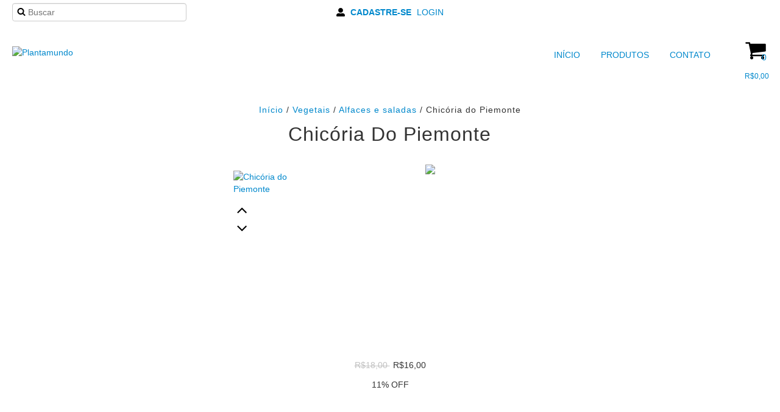

--- FILE ---
content_type: text/html; charset=UTF-8
request_url: https://www.plantamundo.com/produtos/chicoria-do-piemonte/
body_size: 94347
content:
<!DOCTYPE html>
<html xmlns="http://www.w3.org/1999/xhtml" xmlns:fb="http://www.facebook.com/2008/fbml" xmlns:og="http://opengraphprotocol.org/schema/" lang="pt">
<head>
    <link rel="preconnect" href="https://acdn-us.mitiendanube.com" />
    <link rel="dns-prefetch" href="https://acdn-us.mitiendanube.com" />
    <link rel="preconnect" href="https://fonts.googleapis.com" />
    <link rel="preconnect" href="https://fonts.gstatic.com" crossorigin />
    <meta http-equiv="Content-Type" content="text/html; charset=utf-8" />
    <meta http-equiv="X-UA-Compatible" content="IE=edge,chrome=1" />
    <meta name="viewport" content="width=device-width, initial-scale=1">
    <title>Chicória do Piemonte - Comprar em Plantamundo</title>
    <meta name="description" content="100 sementes por oferta" />
    <link rel="preload" as="style" href="//fonts.googleapis.com/css?family=Source+Sans+Pro:300,400,700|Lato:300,400,700|Roboto+Condensed:300,400,700&amp;display=swap" />
    <link rel="preload" href="//acdn-us.mitiendanube.com/stores/837/833/themes/zen/dart-main-color-e9d228ed7fef9a8212e989fde34e1318.css" as="style" />

    
    
    
                        <link rel="preload" fetchpriority="high" as="image" href="//acdn-us.mitiendanube.com/stores/837/833/products/chicoria-rossa-do-piemonte-31-26e2018451cf35cd8416343361777692-480-0.webp" imagesrcset="//acdn-us.mitiendanube.com/stores/837/833/products/chicoria-rossa-do-piemonte-31-26e2018451cf35cd8416343361777692-480-0.webp 480w, //acdn-us.mitiendanube.com/stores/837/833/products/chicoria-rossa-do-piemonte-31-26e2018451cf35cd8416343361777692-640-0.webp 640w, //acdn-us.mitiendanube.com/stores/837/833/products/chicoria-rossa-do-piemonte-31-26e2018451cf35cd8416343361777692-1024-1024.webp 1024w">
                                                
    
<meta property="og:site_name" content="Plantamundo" />










	
	<meta property="og:url" content="https://www.plantamundo.com/produtos/chicoria-do-piemonte/" />
	<meta property="og:title" content="Chicória do Piemonte" />
	<meta property="og:description" content="100 sementes por oferta" />
	<meta property="og:type" content="nuvemshop:product" />
	<meta property="og:image" content="http://acdn-us.mitiendanube.com/stores/837/833/products/chicoria-rossa-do-piemonte-31-26e2018451cf35cd8416343361777692-640-0.webp" />
	<meta property="og:image:secure_url" content="https://acdn-us.mitiendanube.com/stores/837/833/products/chicoria-rossa-do-piemonte-31-26e2018451cf35cd8416343361777692-640-0.webp" />
		    <meta property="nuvemshop:price" content="16" />
			    <meta property="nuvemshop:stock" content="18" />
	
	
	<meta name="twitter:card" content="product">
	<meta name="twitter:url" content="https://www.plantamundo.com/produtos/chicoria-do-piemonte/">
	<meta name="twitter:image:src" content="http://acdn-us.mitiendanube.com/stores/837/833/products/chicoria-rossa-do-piemonte-31-26e2018451cf35cd8416343361777692-640-0.webp">
		<meta name="twitter:title" content="Chicória do Piemonte">
	<meta name="twitter:data1" content="R$16,00">
	<meta name="twitter:label1" content="Preço">
	<meta name="twitter:data2" content="18">
	<meta name="twitter:label2" content="Estoque">




    
    <style>
        
        
            
            
            @import url('//fonts.googleapis.com/css?family=Source+Sans+Pro:300,400,700|Lato:300,400,700|Roboto+Condensed:300,400,700&display=swap');

        
        @charset "UTF-8":

{#/*============================================================================
critical-css.tpl

    -This file contains all the theme critical styles wich will be loaded inline before the rest of the site
    -Rest of styling can be found in:
      -static/css/style.css --> For non critical styles witch will be loaded asynchronously
        -static/css/main-colors.scss.tpl --> For color and font styles related to config/settings.txt
        -static/css/checkout.scss.tpl --> For color and font styles related to config/settings.txt applied on the checkout

==============================================================================*/#}

{#/*============================================================================
  Table of Contents

  #External CSS libraries and plugins
    // Bootstrap v2.3.1
    // CSS Reset
    // Swiper 4.4.2
  #Critical path utilities classes
  #Components
    // Animations
    // Placeholders and preloaders
    // Images
    // Breadcrumbs
    // Dividers
    // Pills
    // Forms
    // Sliders
    // Banners
    // Video
    // Icons
  #Header and nav
    // Ad bar
    // Nav desktop
    // Nav mobile
    // Search desktop
    // Logo
    // Cart widget desktop
  #Home page
    // Home slider
  #Banners
    // Image banners
    // Banner services
  #Product grid
    // Grid
    // Grid item
  #Product detail
    // Image
    // Form and info
  #Cart detail
  #Blog
  #Media queries
    // Max width 979px
        //// Nav desktop
    // Min Width 767px
        //// Components
    // Max width 767px
        //// Components
        //// Nav mobile
        //// Home
        //// Product grid
        //// Product detail
  #Utilities classes

==============================================================================*/#}

{#/*============================================================================
  #External CSS libraries and plugins
==============================================================================*/#}

{# /* // Critical part of Bootstrap v2.3.1 */ #}

.clearfix:after,.clearfix:before{display:table;content:"";line-height:0}.clearfix:after{clear:both}.hide-text{font:0/0 a;color:transparent;text-shadow:none;background-color:transparent;border:0}.input-block-level{display:block;width:100%;min-height:30px;-webkit-box-sizing:border-box;-moz-box-sizing:border-box;box-sizing:border-box}article,aside,details,figcaption,figure,footer,header,hgroup,nav,section{display:block}audio,canvas,video{display:inline-block}audio:not([controls]){display:none}html{font-size:100%;-webkit-text-size-adjust:100%;-ms-text-size-adjust:100%}a:focus{outline:#333 dotted thin;outline:-webkit-focus-ring-color auto 5px;outline-offset:-2px}a:active,a:hover{outline:0}sub,sup{position:relative;font-size:75%;line-height:0;vertical-align:baseline}sup{top:-.5em}sub{bottom:-.25em}img{max-width:100%;width:auto\9;height:auto;vertical-align:middle;border:0;-ms-interpolation-mode:bicubic}#map_canvas img,.google-maps img{max-width:none}button,input,select,textarea{margin:0;font-size:100%;vertical-align:middle}button,input{line-height:normal}button::-moz-focus-inner,input::-moz-focus-inner{padding:0;border:0}button,html input[type=button],input[type=reset],input[type=submit]{-webkit-appearance:button;cursor:pointer}button,input[type=button],input[type=reset],input[type=submit],input[type=radio],input[type=checkbox],label,select{cursor:pointer}input[type=search]{-webkit-box-sizing:content-box;-moz-box-sizing:content-box;box-sizing:content-box;-webkit-appearance:textfield}input[type=search]::-webkit-search-cancel-button,input[type=search]::-webkit-search-decoration{-webkit-appearance:none}textarea{overflow:auto;vertical-align:top}@media print{blockquote,img,pre,tr{page-break-inside:avoid}*{text-shadow:none!important;color:#000!important;background:0 0!important;box-shadow:none!important}a,a:visited{text-decoration:underline}a[href]:after{content:" (" attr(href) ")"}abbr[title]:after{content:" (" attr(title) ")"}.ir a:after,a[href^="#"]:after,a[href^="javascript:"]:after{content:""}blockquote,pre{border:1px solid #999}thead{display:table-header-group}img{max-width:100%!important}@page{margin:.5cm}h2,h3,p{orphans:3;widows:3}h2,h3{page-break-after:avoid}}.img-polaroid,body{background-color:#fff}body{margin:0;font-family:"Helvetica Neue",Helvetica,Arial,sans-serif;font-size:14px;line-height:20px;color:#333}a{color:#08c;text-decoration:none}a:focus,a:hover{color:#005580;text-decoration:underline}.img-rounded{-webkit-border-radius:6px;-moz-border-radius:6px;border-radius:6px}.img-polaroid{padding:4px;border:1px solid #ccc;border:1px solid rgba(0,0,0,.2);-webkit-box-shadow:0 1px 3px rgba(0,0,0,.1);-moz-box-shadow:0 1px 3px rgba(0,0,0,.1);box-shadow:0 1px 3px rgba(0,0,0,.1)}.img-circle{-webkit-border-radius:500px;-moz-border-radius:500px;border-radius:500px}
.row{margin-left:-20px}.row:after,.row:before{display:table;content:"";line-height:0}.row:after{clear:both}[class*=span]{float:left;min-height:1px;margin-left:20px}.container-fluid:after,.container:after,.row-fluid:after{clear:both}.container,.navbar-fixed-bottom .container,.navbar-fixed-top .container,.navbar-static-top .container,.span12{width:940px}.span11{width:860px}.span10{width:780px}.span9{width:700px}.span8{width:620px}.span7{width:540px}.span6{width:460px}.span5{width:380px}.span4{width:300px}.span3{width:220px}.span2{width:140px}.span1{width:60px}.row-fluid,.row-fluid .span12{width:100%}.offset12{margin-left:980px}.offset11{margin-left:900px}.offset10{margin-left:820px}.offset9{margin-left:740px}.offset8{margin-left:660px}.offset7{margin-left:580px}.offset6{margin-left:500px}.offset5{margin-left:420px}.offset4{margin-left:340px}.offset3{margin-left:260px}.offset2{margin-left:180px}.offset1{margin-left:100px}.row-fluid:after,.row-fluid:before{display:table;content:"";line-height:0}.row-fluid [class*=span]{display:block;width:100%;min-height:30px;-webkit-box-sizing:border-box;-moz-box-sizing:border-box;box-sizing:border-box;float:left;margin-left:2.127659574468085%}.row-fluid [class*=span]:first-child{margin-left:0}.row-fluid .controls-row [class*=span]+[class*=span]{margin-left:2.127659574468085%}.row-fluid .span11{width:91.48936170212765%}.row-fluid .span10{width:82.97872340425532%}.row-fluid .span9{width:74.46808510638297%}.row-fluid .span8{width:65.95744680851064%}.row-fluid .span7{width:57.44680851063829%}.row-fluid .span6{width:48.93617021276595%}.row-fluid .span5{width:40.42553191489362%}.row-fluid .span4{width:31.914893617021278%}.row-fluid .span3{width:23.404255319148934%}.row-fluid .span2{width:14.893617021276595%}.row-fluid .span1{width:6.382978723404255%}.row-fluid .offset12{margin-left:104.25531914893617%}.row-fluid .offset12:first-child{margin-left:102.12765957446808%}.row-fluid .offset11{margin-left:95.74468085106382%}.row-fluid .offset11:first-child{margin-left:93.61702127659574%}.row-fluid .offset10{margin-left:87.23404255319149%}.row-fluid .offset10:first-child{margin-left:85.1063829787234%}.row-fluid .offset9{margin-left:78.72340425531914%}.row-fluid .offset9:first-child{margin-left:76.59574468085106%}.row-fluid .offset8{margin-left:70.2127659574468%}.row-fluid .offset8:first-child{margin-left:68.08510638297872%}.row-fluid .offset7{margin-left:61.70212765957446%}.row-fluid .offset7:first-child{margin-left:59.574468085106375%}.row-fluid .offset6{margin-left:53.191489361702125%}.row-fluid .offset6:first-child{margin-left:51.063829787234035%}.row-fluid .offset5{margin-left:44.68085106382979%}.row-fluid .offset5:first-child{margin-left:42.5531914893617%}.row-fluid .offset4{margin-left:36.170212765957444%}.row-fluid .offset4:first-child{margin-left:34.04255319148936%}.row-fluid .offset3{margin-left:27.659574468085104%}.row-fluid .offset3:first-child{margin-left:25.53191489361702%}.row-fluid .offset2{margin-left:19.148936170212764%}.row-fluid .offset2:first-child{margin-left:17.02127659574468%}.row-fluid .offset1{margin-left:10.638297872340425%}.row-fluid .offset1:first-child{margin-left:8.51063829787234%}.row-fluid [class*=span].hide,[class*=span].hide{display:none}.container-fluid:after,.container-fluid:before,.container:after,.container:before{display:table;content:"";line-height:0}.row-fluid [class*=span].pull-right,[class*=span].pull-right{float:right}.container{margin-right:auto;margin-left:auto}.container-fluid{padding-right:20px;padding-left:20px}
.pull-left{float:left}.close,.pull-right{float:right}.hide{display:none}.show{display:block}.invisible{visibility:hidden}.fade{opacity:0;-webkit-transition:opacity .15s linear;-moz-transition:opacity .15s linear;-o-transition:opacity .15s linear;transition:opacity .15s linear}.fade.in{opacity:1}
p{margin:0 0 10px}.text-left{text-align:left}.text-right{text-align:right}.text-center{text-align:center}h1,h2,h3,h4,h5,h6{margin:10px 0;font-family:inherit;font-weight:700;line-height:20px;color:inherit;text-rendering:optimizelegibility}h1 small,h2 small,h3 small,h4 small,h5 small,h6 small{font-weight:400;line-height:1;color:#999}h1,h2,h3{line-height:40px}h1{font-size:38.5px}h2{font-size:31.5px}h1 small,h3{font-size:24.5px}h2 small,h4{font-size:17.5px}h3 small,h4 small,h5{font-size:14px}h6{font-size:11.9px}ol,ul{padding:0;margin:0 0 10px 25px}ol.inline,ol.unstyled,ul.inline,ul.unstyled{margin-left:0;list-style:none}.uneditable-input,input[type=email],input[type=url],input[type=search],input[type=tel],input[type=color],input[type=text],input[type=password],input[type=datetime],input[type=datetime-local],input[type=date],input[type=month],input[type=time],input[type=week],input[type=number],textarea{background-color:#fff;border:1px solid #ccc;-webkit-box-shadow:inset 0 1px 1px rgba(0,0,0,.075);-moz-box-shadow:inset 0 1px 1px rgba(0,0,0,.075);box-shadow:inset 0 1px 1px rgba(0,0,0,.075);-webkit-transition:border linear .2s,box-shadow linear .2s;-moz-transition:border linear .2s,box-shadow linear .2s;-o-transition:border linear .2s,box-shadow linear .2s;transition:border linear .2s,box-shadow linear .2s}
.btn{padding:4px 12px;line-height:20px;vertical-align:middle;cursor:pointer;color:#333;text-shadow:0 1px 1px rgba(255,255,255,.75);background-color:#f5f5f5;background-image:-moz-linear-gradient(top,#fff,#e6e6e6);background-image:-webkit-gradient(linear,0 0,0 100%,from(#fff),to(#e6e6e6));background-image:-webkit-linear-gradient(top,#fff,#e6e6e6);background-image:-o-linear-gradient(top,#fff,#e6e6e6);background-image:linear-gradient(to bottom,#fff,#e6e6e6);background-repeat:repeat-x;filter:progid:DXImageTransform.Microsoft.gradient(enabled=false);border:1px solid #ccc;border-bottom-color:#b3b3b3;-webkit-border-radius:4px;-moz-border-radius:4px;border-radius:4px;-webkit-box-shadow:inset 0 1px 0 rgba(255,255,255,.2),0 1px 2px rgba(0,0,0,.05);-moz-box-shadow:inset 0 1px 0 rgba(255,255,255,.2),0 1px 2px rgba(0,0,0,.05);box-shadow:inset 0 1px 0 rgba(255,255,255,.2),0 1px 2px rgba(0,0,0,.05)}.btn.active,.btn.disabled,.btn:active,.btn:focus,.btn:hover,.btn[disabled]{color:#333;background-color:#e6e6e6}.btn:focus,.btn:hover{color:#333;text-decoration:none;background-position:0 -15px;-webkit-transition:background-position .1s linear;-moz-transition:background-position .1s linear;-o-transition:background-position .1s linear;transition:background-position .1s linear}.btn:focus{outline:#333 dotted thin;outline:-webkit-focus-ring-color auto 5px;outline-offset:-2px}.btn.active,.btn:active{background-color:#ccc\9;background-image:none;outline:0;-webkit-box-shadow:inset 0 2px 4px rgba(0,0,0,.15),0 1px 2px rgba(0,0,0,.05);-moz-box-shadow:inset 0 2px 4px rgba(0,0,0,.15),0 1px 2px rgba(0,0,0,.05);box-shadow:inset 0 2px 4px rgba(0,0,0,.15),0 1px 2px rgba(0,0,0,.05)}.btn.disabled,.btn[disabled]{cursor:default;background-image:none;opacity:.65;filter:alpha(opacity=65);-webkit-box-shadow:none;-moz-box-shadow:none;box-shadow:none}.btn-small{padding:2px 10px;font-size:11.9px;-webkit-border-radius:3px;-moz-border-radius:3px;border-radius:3px}.btn-primary{background-color:#006dcc;background-image:-moz-linear-gradient(top,#08c,#04c);background-image:-webkit-gradient(linear,0 0,0 100%,from(#08c),to(#04c));background-image:-webkit-linear-gradient(top,#08c,#04c);background-image:-o-linear-gradient(top,#08c,#04c);background-image:linear-gradient(to bottom,#08c,#04c);border-color:#04c #04c #002a80;border-color:rgba(0,0,0,.1) rgba(0,0,0,.1) rgba(0,0,0,.25)}.btn-primary.active,.btn-primary.disabled,.btn-primary:active,.btn-primary:focus,.btn-primary:hover,.btn-primary[disabled]{color:#fff;background-color:#04c}.btn-primary.active,.btn-primary:active{background-color:#039\9}.btn,.btn-group,.btn-group-vertical{display:inline-block}
form{margin:0 0 20px}button,input,label,select,textarea{font-size:14px;font-weight:400;line-height:20px}label{margin-bottom:5px}.uneditable-input,input[type=email],input[type=url],input[type=search],input[type=tel],input[type=color],input[type=text],input[type=password],input[type=datetime],input[type=datetime-local],input[type=date],input[type=month],input[type=time],input[type=week],input[type=number],select,textarea{display:inline-block;height:20px;padding:4px 6px;margin-bottom:10px;font-size:14px;line-height:20px;color:#555;-webkit-border-radius:4px;-moz-border-radius:4px;border-radius:4px;vertical-align:middle}

{# /* Bootstrap Responsive v2.3.1 */ #}

.clearfix:after,.clearfix:before{display:table;content:"";line-height:0}.clearfix:after{clear:both}.hide-text{font:0/0 a;color:transparent;text-shadow:none;background-color:transparent;border:0}.input-block-level{display:block;width:100%;min-height:30px;-webkit-box-sizing:border-box;-moz-box-sizing:border-box;box-sizing:border-box}@-ms-viewport{width:device-width}.hidden{display:none;visibility:hidden}.hidden-important{display:none!important;}.hidden-desktop,.visible-phone,.visible-tablet{display:none!important}.visible-desktop{display:inherit!important}@media (min-width:768px) and (max-width:979px){.hidden-desktop{display:inherit!important}.visible-desktop{display:none!important}.visible-tablet{display:inherit!important}.hidden-tablet{display:none!important}}@media (max-width:767px){.hidden-desktop{display:inherit!important}.visible-desktop{display:none!important}.visible-phone{display:inherit!important}.hidden-phone{display:none!important}}.visible-print{display:none!important}@media print{.visible-print{display:inherit!important}.hidden-print{display:none!important}}@media (max-width:767px){body{padding-left:20px;padding-right:20px}.navbar-fixed-bottom,.navbar-fixed-top,.navbar-static-top{margin-left:-20px;margin-right:-20px}.controls-row [class*=span]+[class*=span],.dl-horizontal dd,.row,.row-fluid [class*=offset]:first-child,.thumbnails,.thumbnails>li{margin-left:0}.container-fluid{padding:0}.dl-horizontal dt{float:none;clear:none;width:auto;text-align:left}.container{width:auto}.row-fluid{width:100%}.thumbnails>li{float:none}.row-fluid [class*=span],.uneditable-input[class*=span],[class*=span]{float:none;display:block;width:100%;margin-left:0;-webkit-box-sizing:border-box;-moz-box-sizing:border-box;box-sizing:border-box}.row-fluid .span12,.span12{width:100%;-webkit-box-sizing:border-box;-moz-box-sizing:border-box;box-sizing:border-box}.input-large,.input-xlarge,.input-xxlarge,.uneditable-input,input[class*=span],select[class*=span],textarea[class*=span]{display:block;width:100%;min-height:30px;-webkit-box-sizing:border-box;-moz-box-sizing:border-box;box-sizing:border-box}.input-append input,.input-append input[class*=span],.input-prepend input,.input-prepend input[class*=span]{display:inline-block;width:auto}.modal{position:fixed;top:20px;left:20px;right:20px;width:auto;margin:0}.modal.fade{top:-100px}.modal.fade.in{top:20px}}@media (max-width:480px){.form-horizontal .controls,.media-object{margin-left:0}.nav-collapse{-webkit-transform:translate3d(0,0,0)}.page-header h1 small{display:block;line-height:20px}input[type=checkbox],input[type=radio]{border:1px solid #ccc}.form-horizontal .control-label{float:none;width:auto;padding-top:0;text-align:left}.form-horizontal .control-list{padding-top:0}.form-horizontal .form-actions{padding-left:10px;padding-right:10px}.media .pull-left,.media .pull-right{float:none;display:block;margin-bottom:10px}.media-object{margin-right:0}.modal{top:10px;left:10px;right:10px}.modal-header .close{padding:10px;margin:-10px}.carousel-caption{position:static}}@media (min-width:768px) and (max-width:979px){.row-fluid:after,.row-fluid:before,.row:after,.row:before{display:table;content:"";line-height:0}.row-fluid:after,.row:after{clear:both}.row{margin-left:-20px}[class*=span]{float:left;min-height:1px;margin-left:20px}.container,.navbar-fixed-bottom .container,.navbar-fixed-top .container,.navbar-static-top .container,.span12{width:724px}.span11{width:662px}.span10{width:600px}.span9{width:538px}.span8{width:476px}.span7{width:414px}.span6{width:352px}.span5{width:290px}.span4{width:228px}.span3{width:166px}.span2{width:104px}.span1{width:42px}.row-fluid,.row-fluid .span12{width:100%}.offset12{margin-left:764px}.offset11{margin-left:702px}.offset10{margin-left:640px}.offset9{margin-left:578px}.offset8{margin-left:516px}.offset7{margin-left:454px}.offset6{margin-left:392px}.offset5{margin-left:330px}.offset4{margin-left:268px}.offset3{margin-left:206px}.offset2{margin-left:144px}.offset1{margin-left:82px}.row-fluid [class*=span]{display:block;width:100%;min-height:30px;-webkit-box-sizing:border-box;-moz-box-sizing:border-box;box-sizing:border-box;float:left;margin-left:2.7624309392265194%}.row-fluid [class*=span]:first-child{margin-left:0}.row-fluid .controls-row [class*=span]+[class*=span]{margin-left:2.7624309392265194%}.row-fluid .span11{width:91.43646408839778%}.row-fluid .span10{width:82.87292817679558%}.row-fluid .span9{width:74.30939226519337%}.row-fluid .span8{width:65.74585635359117%}.row-fluid .span7{width:57.18232044198895%}.row-fluid .span6{width:48.61878453038674%}.row-fluid .span5{width:40.05524861878453%}.row-fluid .span4{width:31.491712707182323%}.row-fluid .span3{width:22.92817679558011%}.row-fluid .span2{width:14.3646408839779%}.row-fluid .span1{width:5.801104972375691%}.row-fluid .offset12{margin-left:105.52486187845304%}.row-fluid .offset12:first-child{margin-left:102.76243093922652%}.row-fluid .offset11{margin-left:96.96132596685082%}.row-fluid .offset11:first-child{margin-left:94.1988950276243%}.row-fluid .offset10{margin-left:88.39779005524862%}.row-fluid .offset10:first-child{margin-left:85.6353591160221%}.row-fluid .offset9{margin-left:79.8342541436464%}.row-fluid .offset9:first-child{margin-left:77.07182320441989%}.row-fluid .offset8{margin-left:71.2707182320442%}.row-fluid .offset8:first-child{margin-left:68.50828729281768%}.row-fluid .offset7{margin-left:62.70718232044199%}.row-fluid .offset7:first-child{margin-left:59.94475138121547%}.row-fluid .offset6{margin-left:54.14364640883978%}.row-fluid .offset6:first-child{margin-left:51.38121546961326%}.row-fluid .offset5{margin-left:45.58011049723757%}.row-fluid .offset5:first-child{margin-left:42.81767955801105%}.row-fluid .offset4{margin-left:37.01657458563536%}.row-fluid .offset4:first-child{margin-left:34.25414364640884%}.row-fluid .offset3{margin-left:28.45303867403315%}.row-fluid .offset3:first-child{margin-left:25.69060773480663%}.row-fluid .offset2{margin-left:19.88950276243094%}.row-fluid .offset2:first-child{margin-left:17.12707182320442%}.row-fluid .offset1{margin-left:11.32596685082873%}.row-fluid .offset1:first-child{margin-left:8.56353591160221%}.uneditable-input,input,textarea{margin-left:0}.controls-row [class*=span]+[class*=span]{margin-left:20px}.uneditable-input.span12,input.span12,textarea.span12{width:710px}.uneditable-input.span11,input.span11,textarea.span11{width:648px}.uneditable-input.span10,input.span10,textarea.span10{width:586px}.uneditable-input.span9,input.span9,textarea.span9{width:524px}.uneditable-input.span8,input.span8,textarea.span8{width:462px}.uneditable-input.span7,input.span7,textarea.span7{width:400px}.uneditable-input.span6,input.span6,textarea.span6{width:338px}.uneditable-input.span5,input.span5,textarea.span5{width:276px}.uneditable-input.span4,input.span4,textarea.span4{width:214px}.uneditable-input.span3,input.span3,textarea.span3{width:152px}.uneditable-input.span2,input.span2,textarea.span2{width:90px}.uneditable-input.span1,input.span1,textarea.span1{width:28px}}@media (min-width:1200px){.row-fluid:after,.row-fluid:before,.row:after,.row:before{display:table;content:"";line-height:0}.row-fluid:after,.row:after{clear:both}.row{margin-left:-30px}[class*=span]{float:left;min-height:1px;margin-left:30px}.container,.navbar-fixed-bottom .container,.navbar-fixed-top .container,.navbar-static-top .container,.span12{width:1170px}.span11{width:1070px}.span10{width:970px}.span9{width:870px}.span8{width:770px}.span7{width:670px}.span6{width:570px}.span5{width:470px}.span4{width:370px}.span3{width:270px}.span2{width:170px}.span1{width:70px}.row-fluid,.row-fluid .span12{width:100%}.offset12{margin-left:1230px}.offset11{margin-left:1130px}.offset10{margin-left:1030px}.offset9{margin-left:930px}.offset8{margin-left:830px}.offset7{margin-left:730px}.offset6{margin-left:630px}.offset5{margin-left:530px}.offset4{margin-left:430px}.offset3{margin-left:330px}.offset2{margin-left:230px}.offset1{margin-left:130px}.row-fluid [class*=span]{display:block;width:100%;min-height:30px;-webkit-box-sizing:border-box;-moz-box-sizing:border-box;box-sizing:border-box;float:left;margin-left:2.564102564102564%}.row-fluid [class*=span]:first-child{margin-left:0}.row-fluid .controls-row [class*=span]+[class*=span]{margin-left:2.564102564102564%}.row-fluid .span11{width:91.45299145299145%}.row-fluid .span10{width:82.90598290598291%}.row-fluid .span9{width:74.35897435897436%}.row-fluid .span8{width:65.81196581196582%}.row-fluid .span7{width:57.26495726495726%}.row-fluid .span6{width:48.717948717948715%}.row-fluid .span5{width:40.17094017094017%}.row-fluid .span4{width:31.623931623931625%}.row-fluid .span3{width:23.076923076923077%}.row-fluid .span2{width:14.52991452991453%}.row-fluid .span1{width:5.982905982905983%}.row-fluid .offset12{margin-left:105.12820512820512%}.row-fluid .offset12:first-child{margin-left:102.56410256410257%}.row-fluid .offset11{margin-left:96.58119658119658%}.row-fluid .offset11:first-child{margin-left:94.01709401709402%}.row-fluid .offset10{margin-left:88.03418803418803%}.row-fluid .offset10:first-child{margin-left:85.47008547008548%}.row-fluid .offset9{margin-left:79.48717948717949%}.row-fluid .offset9:first-child{margin-left:76.92307692307693%}.row-fluid .offset8{margin-left:70.94017094017094%}.row-fluid .offset8:first-child{margin-left:68.37606837606839%}.row-fluid .offset7{margin-left:62.393162393162385%}.row-fluid .offset7:first-child{margin-left:59.82905982905982%}.row-fluid .offset6{margin-left:53.84615384615384%}.row-fluid .offset6:first-child{margin-left:51.28205128205128%}.row-fluid .offset5{margin-left:45.299145299145295%}.row-fluid .offset5:first-child{margin-left:42.73504273504273%}.row-fluid .offset4{margin-left:36.75213675213675%}.row-fluid .offset4:first-child{margin-left:34.18803418803419%}.row-fluid .offset3{margin-left:28.205128205128204%}.row-fluid .offset3:first-child{margin-left:25.641025641025642%}.row-fluid .offset2{margin-left:19.65811965811966%}.row-fluid .offset2:first-child{margin-left:17.094017094017094%}.row-fluid .offset1{margin-left:11.11111111111111%}.row-fluid .offset1:first-child{margin-left:8.547008547008547%}.uneditable-input,input,textarea{margin-left:0}.controls-row [class*=span]+[class*=span]{margin-left:30px}.uneditable-input.span12,input.span12,textarea.span12{width:1156px}.uneditable-input.span11,input.span11,textarea.span11{width:1056px}.uneditable-input.span10,input.span10,textarea.span10{width:956px}.uneditable-input.span9,input.span9,textarea.span9{width:856px}.uneditable-input.span8,input.span8,textarea.span8{width:756px}.uneditable-input.span7,input.span7,textarea.span7{width:656px}.uneditable-input.span6,input.span6,textarea.span6{width:556px}.uneditable-input.span5,input.span5,textarea.span5{width:456px}.uneditable-input.span4,input.span4,textarea.span4{width:356px}.uneditable-input.span3,input.span3,textarea.span3{width:256px}.uneditable-input.span2,input.span2,textarea.span2{width:156px}.uneditable-input.span1,input.span1,textarea.span1{width:56px}.thumbnails{margin-left:-30px}.thumbnails>li{margin-left:30px}.row-fluid .thumbnails{margin-left:0}}@media (max-width:979px){body{padding-top:0}.navbar-fixed-bottom,.navbar-fixed-top{position:static}.navbar-fixed-top{margin-bottom:20px}.navbar-fixed-bottom{margin-top:20px}.navbar-fixed-bottom .navbar-inner,.navbar-fixed-top .navbar-inner{padding:5px}.navbar .container{width:auto;padding:0}.navbar .brand{padding-left:10px;padding-right:10px;margin:0 0 0 -5px}.nav-collapse{clear:both}.nav-collapse .nav{float:none;margin:0 0 10px}.nav-collapse .dropdown-menu li+li a,.nav-collapse .nav>li>a{margin-bottom:2px}.nav-collapse .nav>li{float:none}.nav-collapse .nav>.divider-vertical{display:none}.nav-collapse .nav .nav-header{color:#777;text-shadow:none}.nav-collapse .dropdown-menu a,.nav-collapse .nav>li>a{padding:9px 15px;font-weight:700;color:#777;-webkit-border-radius:3px;-moz-border-radius:3px;border-radius:3px}.nav-collapse .btn{padding:4px 10px;font-weight:400;-webkit-border-radius:4px;-moz-border-radius:4px;border-radius:4px}.nav-collapse .dropdown-menu a:focus,.nav-collapse .dropdown-menu a:hover,.nav-collapse .nav>li>a:focus,.nav-collapse .nav>li>a:hover{background-color:#f2f2f2}.navbar-inverse .nav-collapse .dropdown-menu a,.navbar-inverse .nav-collapse .nav>li>a{color:#999}.navbar-inverse .nav-collapse .dropdown-menu a:focus,.navbar-inverse .nav-collapse .dropdown-menu a:hover,.navbar-inverse .nav-collapse .nav>li>a:focus,.navbar-inverse .nav-collapse .nav>li>a:hover{background-color:#111}.nav-collapse.in .btn-group{margin-top:5px;padding:0}.nav-collapse .dropdown-menu{position:static;top:auto;left:auto;float:none;display:none;max-width:none;margin:0 15px;padding:0;background-color:transparent;border:none;-webkit-border-radius:0;-moz-border-radius:0;border-radius:0;-webkit-box-shadow:none;-moz-box-shadow:none;box-shadow:none}.nav-collapse .open>.dropdown-menu{display:block}.nav-collapse .dropdown-menu .divider,.nav-collapse .dropdown-menu:after,.nav-collapse .dropdown-menu:before,.nav-collapse .nav>li>.dropdown-menu:after,.nav-collapse .nav>li>.dropdown-menu:before{display:none}.nav-collapse .navbar-form,.nav-collapse .navbar-search{float:none;padding:10px 15px;margin:10px 0;border-top:1px solid #f2f2f2;border-bottom:1px solid #f2f2f2;-webkit-box-shadow:inset 0 1px 0 rgba(255,255,255,.1),0 1px 0 rgba(255,255,255,.1);-moz-box-shadow:inset 0 1px 0 rgba(255,255,255,.1),0 1px 0 rgba(255,255,255,.1);box-shadow:inset 0 1px 0 rgba(255,255,255,.1),0 1px 0 rgba(255,255,255,.1)}.navbar-inverse .nav-collapse .navbar-form,.navbar-inverse .nav-collapse .navbar-search{border-top-color:#111;border-bottom-color:#111}.navbar .nav-collapse .nav.pull-right{float:none;margin-left:0}.nav-collapse,.nav-collapse.collapse{overflow:hidden;height:0}.navbar .btn-navbar{display:block}.navbar-static .navbar-inner{padding-left:10px;padding-right:10px}}@media (min-width:980px){.nav-collapse.collapse{height:auto!important;overflow:visible!important}}

{# /* // Font Awesome Sizes */ #}

.svg-inline--fa{display:inline-block;font-size:inherit;height:1em;overflow:visible;vertical-align:-.125em}.svg-inline--fa.fa-lg{vertical-align:-.225em}.svg-inline--fa.fa-w-1{width:.0625em}.svg-inline--fa.fa-w-2{width:.125em}.svg-inline--fa.fa-w-3{width:.1875em}.svg-inline--fa.fa-w-4{width:.25em}.svg-inline--fa.fa-w-5{width:.3125em}.svg-inline--fa.fa-w-6{width:.375em}.svg-inline--fa.fa-w-7{width:.4375em}.svg-inline--fa.fa-w-8{width:.5em}.svg-inline--fa.fa-w-9{width:.5625em}.svg-inline--fa.fa-w-10{width:.625em}.svg-inline--fa.fa-w-11{width:.6875em}.svg-inline--fa.fa-w-12{width:.75em}.svg-inline--fa.fa-w-13{width:.8125em}.svg-inline--fa.fa-w-14{width:.875em}.svg-inline--fa.fa-w-15{width:.9375em}.svg-inline--fa.fa-w-16{width:1em}.svg-inline--fa.fa-w-17{width:1.0625em}.svg-inline--fa.fa-w-18{width:1.125em}.svg-inline--fa.fa-w-19{width:1.1875em}.svg-inline--fa.fa-w-20{width:1.25em}.fa-lg{font-size:1.33333em;line-height:.75em;vertical-align:-.0667em}.fa-xs{font-size:.75em}.fa-sm{font-size:.875em}.fa-1x{font-size:1em}.fa-2x{font-size:2em}.fa-3x{font-size:3em}.fa-4x{font-size:4em}.fa-5x{font-size:5em}.fa-6x{font-size:6em}.fa-7x{font-size:7em}.fa-8x{font-size:8em}.fa-9x{font-size:9em}.fa-10x{font-size:10em}.fa-spin{animation:fa-spin 2s infinite linear}@keyframes fa-spin{0%{transform:rotate(0deg)}to{transform:rotate(1turn)}}

{# /* // Swiper 4.4.2 */ #}

.swiper-container{width:100%;margin:0 auto;position:relative;overflow:hidden;list-style:none;padding:0;z-index:1}.swiper-container-no-flexbox .swiper-slide{float:left}.swiper-container-vertical>.swiper-wrapper{-webkit-box-orient:vertical;-webkit-box-direction:normal;-webkit-flex-direction:column;-ms-flex-direction:column;flex-direction:column}.swiper-wrapper{position:relative;width:100%;height:100%;z-index:1;display:-webkit-box;display:-webkit-flex;display:-ms-flexbox;display:flex;-webkit-transition-property:-webkit-transform;transition-property:-webkit-transform;-o-transition-property:transform;transition-property:transform;transition-property:transform,-webkit-transform}.swiper-container-android .swiper-slide,.swiper-wrapper{-webkit-transform:translate3d(0,0,0);transform:translate3d(0,0,0)}.swiper-container-multirow>.swiper-wrapper{-webkit-flex-wrap:wrap;-ms-flex-wrap:wrap;flex-wrap:wrap}.swiper-container-free-mode>.swiper-wrapper{-webkit-transition-timing-function:ease-out;-o-transition-timing-function:ease-out;transition-timing-function:ease-out;margin:0 auto}.swiper-slide{-webkit-flex-shrink:0;-ms-flex-negative:0;flex-shrink:0;width:100%;height:100%;position:relative;-webkit-transition-property:-webkit-transform;transition-property:-webkit-transform;-o-transition-property:transform;transition-property:transform;transition-property:transform,-webkit-transform}.swiper-slide-invisible-blank{visibility:hidden}.swiper-container-autoheight,.swiper-container-autoheight .swiper-slide{height:auto}.swiper-container-autoheight .swiper-wrapper{-webkit-box-align:start;-webkit-align-items:flex-start;-ms-flex-align:start;align-items:flex-start;-webkit-transition-property:height,-webkit-transform;transition-property:height,-webkit-transform;-o-transition-property:transform,height;transition-property:transform,height;transition-property:transform,height,-webkit-transform}.swiper-container-3d{-webkit-perspective:1200px;perspective:1200px}.swiper-container-3d .swiper-cube-shadow,.swiper-container-3d .swiper-slide,.swiper-container-3d .swiper-slide-shadow-bottom,.swiper-container-3d .swiper-slide-shadow-left,.swiper-container-3d .swiper-slide-shadow-right,.swiper-container-3d .swiper-slide-shadow-top,.swiper-container-3d .swiper-wrapper{-webkit-transform-style:preserve-3d;transform-style:preserve-3d}.swiper-container-3d .swiper-slide-shadow-bottom,.swiper-container-3d .swiper-slide-shadow-left,.swiper-container-3d .swiper-slide-shadow-right,.swiper-container-3d .swiper-slide-shadow-top{position:absolute;left:0;top:0;width:100%;height:100%;pointer-events:none;z-index:10}.swiper-container-3d .swiper-slide-shadow-left{background-image:-webkit-gradient(linear,right top,left top,from(rgba(0,0,0,.5)),to(rgba(0,0,0,0)));background-image:-webkit-linear-gradient(right,rgba(0,0,0,.5),rgba(0,0,0,0));background-image:-o-linear-gradient(right,rgba(0,0,0,.5),rgba(0,0,0,0));background-image:linear-gradient(to left,rgba(0,0,0,.5),rgba(0,0,0,0))}.swiper-container-3d .swiper-slide-shadow-right{background-image:-webkit-gradient(linear,left top,right top,from(rgba(0,0,0,.5)),to(rgba(0,0,0,0)));background-image:-webkit-linear-gradient(left,rgba(0,0,0,.5),rgba(0,0,0,0));background-image:-o-linear-gradient(left,rgba(0,0,0,.5),rgba(0,0,0,0));background-image:linear-gradient(to right,rgba(0,0,0,.5),rgba(0,0,0,0))}.swiper-container-3d .swiper-slide-shadow-top{background-image:-webkit-gradient(linear,left bottom,left top,from(rgba(0,0,0,.5)),to(rgba(0,0,0,0)));background-image:-webkit-linear-gradient(bottom,rgba(0,0,0,.5),rgba(0,0,0,0));background-image:-o-linear-gradient(bottom,rgba(0,0,0,.5),rgba(0,0,0,0));background-image:linear-gradient(to top,rgba(0,0,0,.5),rgba(0,0,0,0))}.swiper-container-3d .swiper-slide-shadow-bottom{background-image:-webkit-gradient(linear,left top,left bottom,from(rgba(0,0,0,.5)),to(rgba(0,0,0,0)));background-image:-webkit-linear-gradient(top,rgba(0,0,0,.5),rgba(0,0,0,0));background-image:-o-linear-gradient(top,rgba(0,0,0,.5),rgba(0,0,0,0));background-image:linear-gradient(to bottom,rgba(0,0,0,.5),rgba(0,0,0,0))}.swiper-container-wp8-horizontal,.swiper-container-wp8-horizontal>.swiper-wrapper{-ms-touch-action:pan-y;touch-action:pan-y}.swiper-container-wp8-vertical,.swiper-container-wp8-vertical>.swiper-wrapper{-ms-touch-action:pan-x;touch-action:pan-x}.swiper-button-next,.swiper-button-prev{position:absolute;top:50%;z-index:10;width:30px;height:40px;margin-top:-25px;line-height:40px;color:#fff;text-align:center;cursor:pointer}.swiper-button-next.swiper-button-disabled,.swiper-button-prev.swiper-button-disabled{opacity:0;cursor:auto}.swiper-button-prev,.swiper-container-rtl .swiper-button-next{left:20px;right:auto}.swiper-button-next,.swiper-container-rtl .swiper-button-prev{right:20px;left:auto}.swiper-button-lock{display:none}.swiper-pagination{position:absolute;text-align:center;-webkit-transition:.3s opacity;-o-transition:.3s opacity;transition:.3s opacity;-webkit-transform:translate3d(0,0,0);transform:translate3d(0,0,0);z-index:10}.swiper-pagination.swiper-pagination-hidden{opacity:0}.swiper-container-horizontal>.swiper-pagination-bullets,.swiper-pagination-custom,.swiper-pagination-fraction{bottom:20px;left:0;width:100%}.swiper-pagination-bullets-dynamic{overflow:hidden;font-size:0}.swiper-pagination-bullets-dynamic .swiper-pagination-bullet{-webkit-transform:scale(.33);-ms-transform:scale(.33);transform:scale(.33);position:relative}.swiper-pagination-bullets-dynamic .swiper-pagination-bullet-active{-webkit-transform:scale(1);-ms-transform:scale(1);transform:scale(1)}.swiper-pagination-bullets-dynamic .swiper-pagination-bullet-active-main{-webkit-transform:scale(1);-ms-transform:scale(1);transform:scale(1)}.swiper-pagination-bullets-dynamic .swiper-pagination-bullet-active-prev{-webkit-transform:scale(.66);-ms-transform:scale(.66);transform:scale(.66)}.swiper-pagination-bullets-dynamic .swiper-pagination-bullet-active-prev-prev{-webkit-transform:scale(.33);-ms-transform:scale(.33);transform:scale(.33)}.swiper-pagination-bullets-dynamic .swiper-pagination-bullet-active-next{-webkit-transform:scale(.66);-ms-transform:scale(.66);transform:scale(.66)}.swiper-pagination-bullets-dynamic .swiper-pagination-bullet-active-next-next{-webkit-transform:scale(.33);-ms-transform:scale(.33);transform:scale(.33)}.swiper-pagination-bullet{width:8px;height:8px;display:inline-block;border-radius:100%;background:#000;opacity:.2}button.swiper-pagination-bullet{border:none;margin:0;padding:0;-webkit-box-shadow:none;box-shadow:none;-webkit-appearance:none;-moz-appearance:none;appearance:none}.swiper-pagination-clickable .swiper-pagination-bullet{cursor:pointer}.swiper-pagination-bullet-active{opacity:1;background:#007aff}.swiper-container-vertical>.swiper-pagination-bullets{right:10px;top:50%;-webkit-transform:translate3d(0,-50%,0);transform:translate3d(0,-50%,0)}.swiper-container-vertical>.swiper-pagination-bullets .swiper-pagination-bullet{margin:6px 0;display:block}.swiper-container-vertical>.swiper-pagination-bullets.swiper-pagination-bullets-dynamic{top:50%;-webkit-transform:translateY(-50%);-ms-transform:translateY(-50%);transform:translateY(-50%);width:8px}.swiper-container-vertical>.swiper-pagination-bullets.swiper-pagination-bullets-dynamic .swiper-pagination-bullet{display:inline-block;-webkit-transition:.2s top,.2s -webkit-transform;transition:.2s top,.2s -webkit-transform;-o-transition:.2s transform,.2s top;transition:.2s transform,.2s top;transition:.2s transform,.2s top,.2s -webkit-transform}.swiper-container-horizontal>.swiper-pagination-bullets .swiper-pagination-bullet{margin:0 4px}.swiper-container-horizontal>.swiper-pagination-bullets.swiper-pagination-bullets-dynamic{left:50%;-webkit-transform:translateX(-50%);-ms-transform:translateX(-50%);transform:translateX(-50%);white-space:nowrap}.swiper-container-horizontal>.swiper-pagination-bullets.swiper-pagination-bullets-dynamic .swiper-pagination-bullet{-webkit-transition:.2s left,.2s -webkit-transform;transition:.2s left,.2s -webkit-transform;-o-transition:.2s transform,.2s left;transition:.2s transform,.2s left;transition:.2s transform,.2s left,.2s -webkit-transform}.swiper-container-horizontal.swiper-container-rtl>.swiper-pagination-bullets-dynamic .swiper-pagination-bullet{-webkit-transition:.2s right,.2s -webkit-transform;transition:.2s right,.2s -webkit-transform;-o-transition:.2s transform,.2s right;transition:.2s transform,.2s right;transition:.2s transform,.2s right,.2s -webkit-transform}.swiper-pagination-progressbar{background:rgba(0,0,0,.25);position:absolute}.swiper-pagination-progressbar .swiper-pagination-progressbar-fill{background:#007aff;position:absolute;left:0;top:0;width:100%;height:100%;-webkit-transform:scale(0);-ms-transform:scale(0);transform:scale(0);-webkit-transform-origin:left top;-ms-transform-origin:left top;transform-origin:left top}.swiper-container-rtl .swiper-pagination-progressbar .swiper-pagination-progressbar-fill{-webkit-transform-origin:right top;-ms-transform-origin:right top;transform-origin:right top}.swiper-container-horizontal>.swiper-pagination-progressbar,.swiper-container-vertical>.swiper-pagination-progressbar.swiper-pagination-progressbar-opposite{width:100%;height:4px;left:0;top:0}.swiper-container-horizontal>.swiper-pagination-progressbar.swiper-pagination-progressbar-opposite,.swiper-container-vertical>.swiper-pagination-progressbar{width:4px;height:100%;left:0;top:0}.swiper-pagination-white .swiper-pagination-bullet-active{background:#fff}.swiper-pagination-progressbar.swiper-pagination-white{background:rgba(255,255,255,.25)}.swiper-pagination-progressbar.swiper-pagination-white .swiper-pagination-progressbar-fill{background:#fff}.swiper-pagination-black .swiper-pagination-bullet-active{background:#000}.swiper-pagination-progressbar.swiper-pagination-black{background:rgba(0,0,0,.25)}.swiper-pagination-progressbar.swiper-pagination-black .swiper-pagination-progressbar-fill{background:#000}.swiper-pagination-lock{display:none}.swiper-lazy-preloader{width:42px;height:42px;position:absolute;left:50%;top:50%;margin-left:-21px;margin-top:-21px;z-index:10;-webkit-transform-origin:50%;-ms-transform-origin:50%;transform-origin:50%;-webkit-animation:swiper-preloader-spin 1s steps(12,end) infinite;animation:swiper-preloader-spin 1s steps(12,end) infinite}.swiper-lazy-preloader:after{display:block;content:'';width:100%;height:100%;background-image:url("data:image/svg+xml;charset=utf-8,%3Csvg%20viewBox%3D'0%200%20120%20120'%20xmlns%3D'http%3A%2F%2Fwww.w3.org%2F2000%2Fsvg'%20xmlns%3Axlink%3D'http%3A%2F%2Fwww.w3.org%2F1999%2Fxlink'%3E%3Cdefs%3E%3Cline%20id%3D'l'%20x1%3D'60'%20x2%3D'60'%20y1%3D'7'%20y2%3D'27'%20stroke%3D'%236c6c6c'%20stroke-width%3D'11'%20stroke-linecap%3D'round'%2F%3E%3C%2Fdefs%3E%3Cg%3E%3Cuse%20xlink%3Ahref%3D'%23l'%20opacity%3D'.27'%2F%3E%3Cuse%20xlink%3Ahref%3D'%23l'%20opacity%3D'.27'%20transform%3D'rotate(30%2060%2C60)'%2F%3E%3Cuse%20xlink%3Ahref%3D'%23l'%20opacity%3D'.27'%20transform%3D'rotate(60%2060%2C60)'%2F%3E%3Cuse%20xlink%3Ahref%3D'%23l'%20opacity%3D'.27'%20transform%3D'rotate(90%2060%2C60)'%2F%3E%3Cuse%20xlink%3Ahref%3D'%23l'%20opacity%3D'.27'%20transform%3D'rotate(120%2060%2C60)'%2F%3E%3Cuse%20xlink%3Ahref%3D'%23l'%20opacity%3D'.27'%20transform%3D'rotate(150%2060%2C60)'%2F%3E%3Cuse%20xlink%3Ahref%3D'%23l'%20opacity%3D'.37'%20transform%3D'rotate(180%2060%2C60)'%2F%3E%3Cuse%20xlink%3Ahref%3D'%23l'%20opacity%3D'.46'%20transform%3D'rotate(210%2060%2C60)'%2F%3E%3Cuse%20xlink%3Ahref%3D'%23l'%20opacity%3D'.56'%20transform%3D'rotate(240%2060%2C60)'%2F%3E%3Cuse%20xlink%3Ahref%3D'%23l'%20opacity%3D'.66'%20transform%3D'rotate(270%2060%2C60)'%2F%3E%3Cuse%20xlink%3Ahref%3D'%23l'%20opacity%3D'.75'%20transform%3D'rotate(300%2060%2C60)'%2F%3E%3Cuse%20xlink%3Ahref%3D'%23l'%20opacity%3D'.85'%20transform%3D'rotate(330%2060%2C60)'%2F%3E%3C%2Fg%3E%3C%2Fsvg%3E");background-position:50%;background-size:100%;background-repeat:no-repeat}.swiper-lazy-preloader-white:after{background-image:url("data:image/svg+xml;charset=utf-8,%3Csvg%20viewBox%3D'0%200%20120%20120'%20xmlns%3D'http%3A%2F%2Fwww.w3.org%2F2000%2Fsvg'%20xmlns%3Axlink%3D'http%3A%2F%2Fwww.w3.org%2F1999%2Fxlink'%3E%3Cdefs%3E%3Cline%20id%3D'l'%20x1%3D'60'%20x2%3D'60'%20y1%3D'7'%20y2%3D'27'%20stroke%3D'%23fff'%20stroke-width%3D'11'%20stroke-linecap%3D'round'%2F%3E%3C%2Fdefs%3E%3Cg%3E%3Cuse%20xlink%3Ahref%3D'%23l'%20opacity%3D'.27'%2F%3E%3Cuse%20xlink%3Ahref%3D'%23l'%20opacity%3D'.27'%20transform%3D'rotate(30%2060%2C60)'%2F%3E%3Cuse%20xlink%3Ahref%3D'%23l'%20opacity%3D'.27'%20transform%3D'rotate(60%2060%2C60)'%2F%3E%3Cuse%20xlink%3Ahref%3D'%23l'%20opacity%3D'.27'%20transform%3D'rotate(90%2060%2C60)'%2F%3E%3Cuse%20xlink%3Ahref%3D'%23l'%20opacity%3D'.27'%20transform%3D'rotate(120%2060%2C60)'%2F%3E%3Cuse%20xlink%3Ahref%3D'%23l'%20opacity%3D'.27'%20transform%3D'rotate(150%2060%2C60)'%2F%3E%3Cuse%20xlink%3Ahref%3D'%23l'%20opacity%3D'.37'%20transform%3D'rotate(180%2060%2C60)'%2F%3E%3Cuse%20xlink%3Ahref%3D'%23l'%20opacity%3D'.46'%20transform%3D'rotate(210%2060%2C60)'%2F%3E%3Cuse%20xlink%3Ahref%3D'%23l'%20opacity%3D'.56'%20transform%3D'rotate(240%2060%2C60)'%2F%3E%3Cuse%20xlink%3Ahref%3D'%23l'%20opacity%3D'.66'%20transform%3D'rotate(270%2060%2C60)'%2F%3E%3Cuse%20xlink%3Ahref%3D'%23l'%20opacity%3D'.75'%20transform%3D'rotate(300%2060%2C60)'%2F%3E%3Cuse%20xlink%3Ahref%3D'%23l'%20opacity%3D'.85'%20transform%3D'rotate(330%2060%2C60)'%2F%3E%3C%2Fg%3E%3C%2Fsvg%3E")}@-webkit-keyframes swiper-preloader-spin{100%{-webkit-transform:rotate(360deg);transform:rotate(360deg)}}@keyframes swiper-preloader-spin{100%{-webkit-transform:rotate(360deg);transform:rotate(360deg)}}.swiper-container-fade.swiper-container-free-mode .swiper-slide{-webkit-transition-timing-function:ease-out;-o-transition-timing-function:ease-out;transition-timing-function:ease-out}.swiper-container-fade .swiper-slide{pointer-events:none;-webkit-transition-property:opacity;-o-transition-property:opacity;transition-property:opacity}.swiper-container-fade .swiper-slide .swiper-slide{pointer-events:none}.swiper-container-fade .swiper-slide-active,.swiper-container-fade .swiper-slide-active .swiper-slide-active{pointer-events:auto}

{# /* // CSS Reset */ #}

a,abbr,acronym,address,applet,big,blockquote,body,caption,cite,code,dd,del,dfn,div,dl,dt,em,fieldset,font,form,h1,h2,h3,h4,h5,h6,html,iframe,img,ins,kbd,label,legend,li,object,ol,p,pre,q,s,samp,small,span,strike,strong,sub,sup,table,tbody,td,tfoot,th,thead,tr,tt,ul,var{margin:0;padding:0;border:0;outline:0;vertical-align:baseline}:focus{outline:0}ol,ul{list-style:none}table{border-collapse:separate;border-spacing:0}caption,td,th{text-align:left;font-weight:400}.c,.text-center{text-align:center}b,strong{font-weight:700}address,em,i{font-style:italic}.hidden{display:none}.oh{overflow:hidden}.st{margin-top:10px}.sl{margin-left:10px}.sr{margin-right:10px}.sb{margin-bottom:10px}.ssb{margin-bottom:20px}.sst{margin-top:20px}.ssl{margin-left:20px}.ssr{margin-right:20px}.ssst{margin-top:40px}.nst{margin-top:0}.nsb{margin-bottom:0}.nsl{margin-left:0}.nsr{margin-right:0}.l{text-align:left}.r{text-align:right}
body {
	background-repeat: repeat;
	width: 100%;
	height: 100%;
	overflow-x: hidden;
}
html {
	height: 100%;
	margin: 0;
	padding: 0;
}	

{#/*============================================================================
  #Critical path utilities classes
==============================================================================*/#}

/* Hidden general content until rest of styling loads */
.visible-when-content-ready{
	visibility: hidden!important;
}
.display-when-content-ready{
	display: none!important;
}

{#/*============================================================================
  #Components
==============================================================================*/#}

{# /* // Animations */ #}

.rotate{
  -webkit-animation: rotate 2s infinite linear;
  -moz-transform: rotate 2s infinite linear;
	-ms-transform: rotate 2s infinite linear;
	-o-transform: rotate 2s infinite linear;
	transform: rotate 2s infinite linear;
}
@-webkit-keyframes rotate {
	from {
		-webkit-transform: rotate(0deg);
		-moz-transform: rotate(0deg);
		-ms-transform: rotate(0deg);
		-o-transform: rotate(0deg);
		transform: rotate(0deg);
	}
	to {
		-webkit-transform: rotate(359deg);
		-moz-transform: rotate(359deg);
		-ms-transform: rotate(359deg);
		-o-transform: rotate(359deg);
		transform: rotate(359deg);
	}
}
.placeholder-shine{
  position: absolute;
  top: 0;
  left: 0;
  width: 100%;
  height: 100%;
	opacity: 0.5;
	-moz-animation: placeholder-shine 1.5s infinite;
	-webkit-animation: placeholder-shine 1.5s infinite;
	animation: placeholder-shine 1.5s infinite;
}
@keyframes placeholder-shine {
  0%{
    opacity: 0.1;
  }
	50% {
		opacity: 0.5;
	}
	100% {
		opacity: 0.1;
	}
}

.transition-up {
  opacity: 0;
}

{# /* // Placeholders and preloaders */ #}

.page-loading-icon{
  height: 40px;
  width: 40px;
  margin: 40px auto;
}
.mobile-placeholder,
.page-loading-icon-container{
  display: none;
  width: 100%;
}
.blur-up {
  -webkit-filter: blur(3px);
  filter: blur(3px);
  -moz-filter: blur(3px);
  -ms-filter: blur(3px);
  -o-filter: blur(3px);
  transition: filter .2s, -webkit-filter .2s;
}
.blur-up-big {
  -webkit-filter: blur(6px);
  filter: blur(6px);
  -moz-filter: blur(6px);
  -ms-filter: blur(6px);
  -o-filter: blur(6px);
  transition: filter .2s, -webkit-filter .2s;
}
.blur-up.lazyloaded,
.blur-up-big.lazyloaded,
.blur-up-big.swiper-lazy-loaded {
  -webkit-filter: none;
  filter: none;
  -moz-filter: none;
  -ms-filter: none;
  -o-filter: none;
}
.fade-in {
  opacity: 0;
  transition: opacity .2s;
}
.fade-in.lazyloaded,
.fade-in.swiper-lazy-loaded {
  opacity: 1;
}
.grey-out {
  opacity: 0.8;
  -webkit-transform:scale(1.03);
  -moz-transform:scale(1.03);
  -ms-transform:scale(1.03);
  -o-transform:scale(1.03);
  transform:scale(1.03);
  -webkit-filter: blur(3px) grayscale(100%);
  filter: blur(3px) grayscale(100%);
  -moz-filter: blur(3px) grayscale(100%);
  -ms-filter: blur(3px) grayscale(100%);
  -o-filter: blur(3px) grayscale(100%);
  transition: all .5s;
  /* Avoid strange image behaviour on filters in IOS */
  -webkit-transform: translateZ(0);
  -webkit-perspective: 1000;
  -webkit-backface-visibility: hidden;
}
.grey-out.lazyloaded {
  opacity: 1;
  -webkit-transform:scale(1);
  -moz-transform:scale(1);
  -ms-transform:scale(1);
  -o-transform:scale(1);
  transform:scale(1);
  -webkit-filter: blur(0) grayscale(0);
  filter: blur(0) grayscale(0);
  -moz-filter: blur(0) grayscale(0);
  -ms-filter: blur(0) grayscale(0);
  -o-filter: blur(0) grayscale(0);
}
.lazyloaded + .placeholder-shine,
.swiper-lazy-loaded + .placeholder-shine{
  display: none;
}

.spinner-ellipsis {
  display: inline-block;
  position: relative;
  width: 64px;
  height: 40px;
}
.spinner-ellipsis .point {
  position: absolute;
  top: 15px;
  width: 11px;
  height: 11px;
  animation-timing-function: cubic-bezier(0, 1, 1, 0);
}
.spinner-ellipsis .point:nth-child(1) {
  left: 6px;
  animation: spinner-ellipsis1 0.6s infinite;
}
.spinner-ellipsis .point:nth-child(2) {
  left: 6px;
  animation: spinner-ellipsis2 0.6s infinite;
}
.spinner-ellipsis .point:nth-child(3) {
  left: 26px;
  animation: spinner-ellipsis2 0.6s infinite;
}
.spinner-ellipsis .point:nth-child(4) {
  left: 45px;
  animation: spinner-ellipsis3 0.6s infinite;
}
@keyframes spinner-ellipsis1 {
  0% {
    transform: scale(0);
  }
  100% {
    transform: scale(1);
  }
}
@keyframes spinner-ellipsis3 {
  0% {
    transform: scale(1);
  }
  100% {
    transform: scale(0);
  }
}
@keyframes spinner-ellipsis2 {
  0% {
    transform: translate(0, 0);
  }
  100% {
    transform: translate(19px, 0);
  }
}

{# /* // Wrappers */ #}

.box-container {
  float: left;
  width: 100%;
  margin-bottom: 20px;
  padding:10px;
  box-sizing: border-box;
}

.box-container-order {
  border: 0!important;
}

.box-container-footer {
  float: left;
  clear: both;
  width: 100%;
  margin: 20px 0 0 0;
}

.card-collapse-toggle {
  position: absolute;
  top: -10px;
  right: 0;
  padding: 5px 9px;
  cursor: pointer;
}

.card-collapse-toggle.active {
  transform: rotate(90deg);
}

{# /* // Images */ #}

/* Used for images that have a placeholder before it loads. The image container should have a padding-bottom inline with the result of (image height/ image width) * 100 */
.img-absolute {
  position: absolute;
  left: 0;
  width: 100%;
  height: auto;
  vertical-align: middle;
  text-indent: -9999px;
  z-index: 1;
}

.img-absolute-centered{
  left: 50%;
  transform: translate3d(-50%, 0, 0);
  -webkit-transform: translate3d(-50%, 0, 0);
  -ms-transform: translate3d(-50%, 0, 0);
}

.img-absolute-centered-vertically{
  position: absolute;
  top: 50%;
  left: 50%;
  z-index: 9;
  width: 100%;
  height: 100%;
  transform: translate(-50%, -50%);
  object-fit: cover;
}

.card-img-square-container {
  position: relative;
  width: 100%;
  padding-top: 100%;
}

.card-img-square {
  position: absolute;
  top: 0;
  left: 0;
  width: 100%;
  height: 100%;
  object-fit: cover;
}

{# /* // Breadcrumbs */ #}

.breadcrumbs{
  width: 100%;
  float: left;
  margin: 10px 0;
	font-weight:300;
	letter-spacing:1px;
  text-align: center;
}

{# /* // Dividers */ #}

.divider-bullet{
  width: 4px;
  height: 4px;
  display: inline-block;
  margin: -1px 5px 1px 7px;
  vertical-align: middle;
  -webkit-transform:rotate(45deg);
  -moz-transform:rotate(45deg);
  -ms-transform:rotate(45deg);
  -o-transform:rotate(45deg);
  transform:rotate(45deg)
}

{# /* // Pills */ #}

.pills-container{
  margin: 10px 0;
  padding: 10px 0;
  line-height: 50px;
  -webkit-overflow-scrolling: touch;
}
.pills-container ul{
  list-style: none;
}
.pill{
  display: inline-block;
  margin-right: 5px;
}
.pill-link{
  padding: 10px 10px 8px 10px;
  font-size: 12px;
}

{# /* // Forms */ #}

.forgot-password {
  display: block;
  width: 100%;
  margin: 5px 0;
  text-align: right;
}

.form-select-icon {
  position: absolute;
  top: 50%;
  right: 12px;
  line-height: 18px;
  pointer-events: none;
  transform: translateY(-50%);
  -webkit-transform: translateY(-50%);
  -moz-transform: translateY(-50%);
  -ms-transform: translateY(-50%);
  -o-transform: translateY(-50%);
  transform: translateY(-50%);
  transition: all 0.2s ease;
}

.radio-group-label {
  margin-bottom: 10px;
}
.radio-button-item:only-child .radio-button-content,
.radio-button-item:last-of-type .radio-button-content {
  margin-bottom: 0;
}
.radio-button {
  width: 100%;
  float: left;
  clear: both;
  -webkit-tap-highlight-color: rgba(0,0,0,0);
}
.radio-button.disabled {
  opacity: 0.6;
  cursor: not-allowed;
}
.radio-button.disabled input[type="radio"] {
  cursor: not-allowed;
}
.radio-button-content {
  margin-bottom: 10px;
  padding: 15px 12px;
  box-sizing: border-box;
}
.radio-button input[type="radio"] {
  display: none;
}

{# /* // Sliders */ #}

.slide-img{
  position: relative;
  z-index: 1;
  display: block;
  width: 100%;
  height: 100%;
  object-fit: cover;
}
.home-slider .swiper-slide {
  max-height: 500px!important;
  overflow: hidden;
}
.home-slider .swiper-slide-auto {
  max-height: none !important;
}
.swiper-pagination {
  position: relative;
  top: 0;
  height: 20px;
  margin: 5px 0 10px 0;
}

.swiper-pagination-bullet {
  width: 10px;
  height: 10px;
  margin: 0 5px;
  opacity: 1;
}

.swiper-button-next, 
.swiper-button-prev {
  width: 28px;
  height: 28px;
  margin-top: -45px;
}

.swiper-button-products.swiper-button-prev{
  left: 0;
}
.swiper-button-products.swiper-button-next{
  right: 10px;
}

.swiper-button-related.swiper-button-prev{
  left: -5px;
}
.swiper-button-related.swiper-button-next{
  right: -5px;
}


{# /* // Banners */ #}

.banner-home { 
  overflow: hidden;
  position: relative;
  margin: 10px auto; 
}
.banner-home img {
  width: 100%;
  display: block;
}

.banner{
  position: relative;
  margin: 0 auto;
}
.banner img {
  width: 100%;
}
.textbanner {
  position: relative;
  margin: 20px 0;
  padding-top: 100%;
  overflow: hidden;
}
.textbanner.wide{
  padding-top: 20%;
}

.textbanner-image {
  position: absolute;
  top: 0;
  width: 100%;
  height: 100%;
  background-position: center;
  background-repeat: no-repeat;
  background-size: cover;
}

.textbanner-image-background {
  width: 100%;
  height: 100%;
  object-fit: cover;
}

.textbanner-image.overlay:after {
  position: absolute;
  top: 0;
  display: block;
  width: 100%;
  height: 100%;
  background: #000;
  opacity: 0.3;
  content: '';
}

.textbanner-text {
  position: absolute;
  top: 50%;
  left: 50%;
  z-index: 9;
  width: 100%;
  padding: 30px 20px; 
  transform: translate(-50%, -50%);
  box-sizing: border-box;
}

.textbanner-title {
  margin-bottom: 15px;
  font-size: 34px;
  font-weight: 700;
  line-height: 36px;
  text-shadow: 1px 1px 3px rgba(0, 0, 0, 0.2);
}

.textbanner.wide .textbanner-title{
  margin: 0;
  font-size: 72px;
  line-height: 1;
  font-weight: lighter;
  text-transform: uppercase;
}

.textbanner-paragraph {
  display: -webkit-box;
  margin-bottom: 20px;
  overflow: hidden;
  text-shadow: 1px 1px 3px rgba(0,0,0,.4);
  text-overflow: ellipsis;
  -webkit-line-clamp: 3;
  -webkit-box-orient: vertical;
}

.services{
  padding: 20px 0px;
  margin: 20px auto;
  text-transform: uppercase;
  letter-spacing: 1px;
}
.service-icon{
  width: 32px;
  height: 40px;
  margin: auto;
}

{# /* // Video */ #}

.embed-responsive {
  position: relative;
  display: block;
  height: 0;
  padding: 0;
  overflow: hidden;
}

.embed-responsive.embed-responsive-16by9 {
  padding-bottom: 56.25%;
}

.embed-responsive .embed-responsive-item,
.embed-responsive  embed,
.embed-responsive  iframe,
.embed-responsive  object,
.embed-responsive  video {
  position: absolute;
  top: 0;
  bottom: 0;
  left: 0;
  width: 100%;
  height: 100%;
  border: 0;
}

.embed-responsive img {
  display: block;
  height: auto;
  width: 100%;
  max-width: 100%;
}

.player-container {
  position: absolute;
  top: 0;
  left: 0;
  z-index: 1;
  width: 100%;
  height: 100%;    
  cursor: pointer;
}

.player-container .btn-primary {
  position: absolute;
  top: 50%;
  left: 50%;
  margin: -37px 0 0 -45px;
}

.player-container .btn-small {
  margin: -18px 0 0 -18px;
}

.player-container .play-icon {
  margin-bottom: 2px;
  margin-left: 3px;
  vertical-align: middle;
}

.embed-responsive .video-image {
  position: absolute;
  top: 50%;
  left: 50%;
  width: 100%;
  height: auto;
  transform: translate(-50%, -50%);
  -webkit-transform: translate(-50%, -50%);
  -ms-transform: translate(-50%, -50%);
}

{# /* // Icons */ #}

.icon-circle {
  border-radius: 50%;
  margin: 15px 0;
  padding: 12px;
}

{#/*============================================================================
  #Header and nav
==============================================================================*/#}

{# /* // Ad bar */ #}

.section-advertising{
  padding: 5px 0;
  font-size: 11px;
  text-align: center;
  text-transform: uppercase;
}

{# /* // Nav desktop */ #}

.desktop-head{
  display: flex;
  align-items: center;
  justify-content: center;
}
.desktop-nav {
	margin: 15px 0;
	float: right;
  text-align: right;
}
.desktop-nav-list {
  display: none;
}
.desktop-nav-item {
  position: relative;
  display: inline-block;
}
.desktop-nav-link {
  display: block;
  position:relative;
  padding: 5px 5px 5px 0;
  font-weight: 300;
  text-decoration: none;
  text-transform: uppercase;
}

{# /* // Nav mobile */ #}

.mobile-nav-search-row, 
.mobile-nav-second-row,
.pushy{
    display: none;
}
.mobile-nav-empty-cart{
  position: fixed;
  top: 110px;
  left: 5%;
  display: none;
  box-sizing:border-box;
  width: 90%;
}


{# /* // Notifications */ #}

.notification-floating {
  position: absolute;
  top: 95px;
  left: 0;
  width: 100%;
  box-sizing: border-box;
}

.notification{
  position: relative;
  padding: 10px;
  box-sizing: border-box;
  text-align: center;
  border-bottom: 1px solid;
}

.notification-floating .notification{
  margin: 10px;
}

.notification-close {
  position: absolute;
  top: 0;
  right: 0;
  padding: 0 5px 10px 10px;
}

.notification-fixed-bottom {
  position: fixed;
  bottom: 0;
  left: 0;
  z-index: 999;
  width: 100%;
}

{# /* // Search desktop */ #}

input.desktop-search-input{
  height: 30px;
  padding-left: 25px; 
  box-sizing:border-box;
}
.desktop-search-icon,
.desktop-search-submit {
  position: absolute;
  top:12px;
  left: 8px;
  width: 14px;
  cursor: pointer;
  background: none;
  border: 0;
}


{# /* // Logo */ #}

.logo-container {
  margin: 5px 0;
  text-align: left;
}
.logo-container h1{
  line-height: inherit;
}
.logo-img{
  width: auto;
  height: auto;
  max-width: 100%;
  vertical-align: middle;
  max-height: 80px;
}

.logo-img-small {
  max-height: 50px;
}

.logo-img-big {
  max-height: 100px;
}

{# /* // Cart widget desktop */ #}

.cart-summary,
.cart-summary-link{
  position: relative;
  display: block;
  height: 100px;
	text-align: center;
}
.cart-summary-link-big {
  height: 115px;
} 
.cart-summary-icon{
  position: absolute;
  top: 24px;
  left: 50%;
  margin-left: -20px;   
  width: 36px;
  height: 36px;
}
.cart-summary-items {
	position: absolute;
  top: 42px;
	min-width: 24px;
	height: 24px;
	border-radius: 30px;
	line-height: 24px;
}
.cart-summary-total{
  position: absolute;
  bottom: 5px;
  display: block;
  width: 100%;
  text-align: center;
  font-size: 12px;
}

{# /*============================================================================
  #Home page
==============================================================================*/#}

input.input-newsletter {
  width: 38%;
}

{#/*============================================================================
  #Product grid
==============================================================================*/ #}

{# /* // Grid */ #}

.product-grid{
  float: left;
  width: 100%;
  margin-bottom: 30px;
  text-align: center;
}
.sort-by-container{
  float: right;
  width: 200px;
  margin: 0 30px;
}
.sort-by-container .form-select {
  height: 30px;
  padding: 2px;
  appearance: auto;
  -webkit-appearance: auto;
  -moz-appearance: auto;
  text-transform: none;
}

{# /* // Grid item */ #}

.product-grid {
  display: -webkit-box;
  display: -ms-flexbox;
  display: -webkit-flex;
  display: flex;
  -webkit-flex-wrap: wrap;
  flex-wrap: wrap;
  justify-content: center;
}

.item{
  
      -ms-flex: 0 0 230px;
    flex: 0 0 230px;
    max-width: 230px;
  	display: inline-block;
  float: left;
      margin: 10px 20px 10px;
    box-sizing: border-box;
  vertical-align: top;
	text-transform: uppercase;
}

.item-image-container{
	position: relative;
	width: 100%;
      max-height: 300px;
    overflow: hidden;
}	
.item-image{
  width: auto;
  max-width: none;
  height: 100%;
      max-height: 300px;
  }
 

.item-product-reduced .item-image-container {
  height: 150px;
}
.item-product-reduced .item-image img {
  width: 100%;
  height: 150px;
  object-fit: cover;
}

.item-slide{
  margin: 0 10px;
  text-align: center; 
}
.item-slide .item{
  float: none;
  width: 230px;
  max-width: 100%;
  margin: 0 auto;
  padding: 0;
}
.item-slide .item-image-container,
.item-slide .item-image{
  max-height: 300px;
}
.item-actions {
  position: absolute;
  bottom: 0;
  left: 50%;
  z-index: 10;
  transform: translateX(-50%);
}
.item-actions-bottom {
  bottom: 30px;
}
.item .item-btn-quickshop {
  float: left;
  width: 38px;
  height: 38px;
  padding: 7px 8px;
  font-size: 18px;
}
.item-submit-container.btn{
  height: 38px;
  padding: 0;
  border: 0;
  font-size: 18px;
  background: transparent;
}
.item-submit-container.btn:hover{
  border: 0;
  opacity: 1;
}
.item-submit-container svg{
  position: absolute;
  top: 9px;
  right: 9px;
  pointer-events: none;
}
.item-info-container{
	float:left;
	padding: 5px;
	width: 100%;
	text-align: center;
}
.item-colors {
  position: absolute;
  bottom: 0;
  z-index: 9;
  width: 100%;
  min-height: 20px;
  padding: 5px 0;
}
.item-colors-bullet {
  display: inline-block;
  min-width: 18px;
  height: 18px;
  margin: 0 3px;
  font-size: 10px;
  line-height: 16px;
  vertical-align: top;
  cursor: pointer;
  box-sizing: border-box;
  opacity: 0.8;
  text-transform: uppercase;
  -webkit-transition: all 0.4s ease;
  -ms-transition: all 0.4s ease;
  -moz-transition: all 0.4s ease;
  -o-transition: all 0.4s ease;
  transition: all 0.4s ease;
}
.item-colors-bullet:hover,
.item-colors-bullet.selected {
  opacity: 1;
}
.item-colors-bullet-text {
  width: fit-content;
  margin: 0 auto;
  padding: 0 5px;
}
.item-name {
	display: block;
	padding: 5px;
	line-height: 16px;
	font-weight: normal;
	word-break: break-word;
}
.item-price-container {
	margin: 5px 0;
}
.item-price-compare {
	text-decoration: line-through;
	padding: 0 5px 0 0;
}
.item-installments,
.item-payment-discount-price {
  font-size: 12px;
  line-height: 18px;
}
.item .labels {
  position: absolute;
  top: 0;
  right: 0;
  z-index: 2;
}
.item-label,
.item .label-accent {
  float: right;
  clear: both;
  padding: 1px 10px !important /*Override Bootstrap label*/;
  font-size: 12px;
  line-height: inherit !important /*Override Bootstrap label*/;
  text-transform: uppercase;
}
.item-label-offer,
.item .label-accent {
  float: right;
  clear: both;
}
.item-label-small{
  margin-bottom: 3px;
  padding: 5px 4px;
  font-size: 9px;
  line-height: 100%;
}
.item-label-shipping{
  left: 0;
}
.item-label-no-stock {
  position: absolute;
  bottom: 0;
  left: 0;
  z-index: 9;
  width: 100%;
  padding: 5px 10px;
  text-transform: uppercase;
  font-size: 12px;
  box-sizing:border-box;
}
.item-label-no-stock-bottom {
  bottom: 30px;
}
.item-quickshop-link {
	bottom: -40px;
	opacity:0;
	left: 0;
	position: absolute;
	width: 100%;
	padding: 12px 0px;
	-webkit-transition: all 0.3s ease-in-out;
	-moz-transition: all 0.3s ease-in-out;
	-o-transition: all 0.3s ease-in-out;
	transition: all 0.3s ease-in-out;
  z-index: 9;
}

.products-slider {
  position: relative;
  padding: 0 45px;
}

.products-slider-text {
  position: absolute;
  width: 31.623931623931625%;
  height: 100%;
}

.products-slider-text-inside {
  position: absolute;
  top: 32%;
  left: 0;
  z-index: 9;
  width: 100%;
  transform: translate(0%, -50%); 
}

{#/*============================================================================
  #Product detail
==============================================================================*/#}

{# /* // Image */ #}

.mobile-zoom-panel{
  display: none;
}
.product-single-image{
  height: 0;
}
.product-slider-image{
  left: 50%;
  transform: translateX(-50%);
  -webkit-transform: translateX(-50%);
  -ms-transform: translateX(-50%);
  transition: opacity 0.5s;
}
.product-slide{
  max-height: 700px;
  overflow: hidden;
}
.product-slider-image{
  height: 100%;
  width: auto;
  max-height: 700px;
}
.product-label-offer {
  text-transform: uppercase;
  padding: 2px 4px;
}
.product-label-shipping {
  margin-bottom: 20px;
  text-align: center;
}
.product-label-icon {
  width: 22px;
  height: 22px;
  display: inline-block;
  margin-right: 4px;
  vertical-align: bottom;
}
.cloud-zoom-loading{
  display: none;
}
.product-single-image .cloud-zoom-wrap{
  width: 70%;
  max-height: 700px;
  margin: auto;
  overflow: hidden;
}

.product-thumbnails-slider {
  position: relative;
  width: 100%;
  max-height: 450px;
}
.product-thumbnails-slider .swiper-slide {
  width: 100%;
  height:auto;
  /* Center slide text vertically */
  display: -webkit-box;
  display: -ms-flexbox;
  display: -webkit-flex;
  display: flex;
  -webkit-box-pack: center;
  -ms-flex-pack: center;
  -webkit-justify-content: center;
  justify-content: center;
  -webkit-box-align: center;
  -ms-flex-align: center;
  -webkit-align-items: center;
  align-items: center;
}
.product-thumbnails-slider .swiper-slide .thumbnail-image {
  width: 100%;
  height:auto;
}

.product-thumbnails-slider .swiper-button-disabled {
  opacity: 0;
}

.product-video-container {
  width: 100%;
  height: 100%;
}
.product-video {
  height: 100%;
  display: flex;
  align-items: center;
  justify-content: center;
  -webkit-box-align: center;
  -ms-flex-align: center;
  align-items: center;
}

.embed-responsive .product-video-image {
  width: 100%;
  height: auto;
}

.product-video .embed-responsive.embed-responsive-16by9{
  padding-bottom: 56.25%;
}

.product-video .embed-responsive {
  width: 100%;
}

.product-video .video-image{
  width: auto;
  height: 100%;
}

.desktop-zoom-big {
  opacity: 0;
}

{# /* // Form and info */ #}

.product-name {
  margin-bottom: 20px;
  font-size: 32px;
  text-transform: capitalize;
  font-weight: 300;
  letter-spacing: 1px;
}
.price-compare{
  position:relative;
  margin-right: 5px;
  opacity: 0.3;
  text-decoration: line-through;
}

/*============================================================================
  #Cart detail
==============================================================================*/

{# /* // Shipping Calculator */ #}

.free-shipping-title {
  position: relative;
  width: 100%;
  height: 40px;
}
.free-shipping-title .h6 {
  letter-spacing: normal;
}
.shipping-calculator-head.with-zip {
  height: 65px;
}
.shipping-calculator-head.with-form {
  height: 95px;
}
.shipping-calculator-head.with-error {
  height: 180px;
}

/*============================================================================
#Blog
==============================================================================*/

.post-item-image-container {
  position: relative;
  height: 200px;
  overflow: hidden;
}

.post-item-image {
  width: 100%;
  height: 100%;
  object-fit: cover;
}

.post-item-title,
.post-item-summary {
  display: -webkit-box;
  -webkit-box-orient: vertical;
  -webkit-line-clamp: 3;
  overflow: hidden;
  text-overflow: ellipsis;
  line-height: 1.5em;
}

.post-item.box-rounded {
  overflow: hidden;
}

.post-content,
.post-content p {
  line-height: 1.8rem;
}

.post-content h1,
.post-content h2,
.post-content h3,
.post-content h4,
.post-content h5,
.post-content h6 {
  margin: 2rem 0 1rem 0;
  line-height: initial;
}

.post-content h1,
.post-content .h1 {
font-size: 30px;
}
.post-content h2,
.post-content .h2 {
  font-size: 26px;
}
.post-content h3,
.post-content .h3 {
  font-size: 22px;
}
.post-content h4,
.post-content .h4 {
  font-size: 20px;
}
.post-content h5,
.post-content .h5 {
  font-size: 18px;
}
.post-content h6,
.post-content .h6 {
  font-size: 16px;
}

{#/*============================================================================
  #Media queries page
==============================================================================*/#}

{# /* // Max width 979px */ #}

@media (max-width: 979px) {

  {# /* //// Nav desktop */ #}

  .desktop-nav-container{
    width: 57%!important;/*Override Bootstrap width*/
  }
  .desktop-cart-container{
    width: 14%!important;/*Override Bootstrap width*/
    float: right;
  }
}

{# /* // Min Width 767px */ #}

 @media (min-width: 768px) {

   /* //// Components */

   .container-narrow {
    max-width: 680px;
   }

}


{# /* // Max width 767px */ #}

@media (max-width: 767px) {

  {# /* //// Components */ #}

  {# /* Sliders */ #}

  .swiper-pagination {
    height: 20px;
    margin: 4px 0;
  }
  .swiper-container-horizontal>.swiper-pagination-bullets .swiper-pagination-bullet {
    width: 8px;
    height: 8px;
  }

  {# /* Placeholders and preloaders */ #}

  .blur-up {
    -webkit-filter: blur(2px);
    filter: blur(2px);
    -moz-filter: blur(2px);
    -ms-filter: blur(2px);
    -o-filter: blur(2px);
  }
  .grey-out {
    -webkit-filter: blur(2px) grayscale(100%);
    filter: blur(2px) grayscale(100%);
    -moz-filter: blur(2px) grayscale(100%);
    -ms-filter: blur(2px) grayscale(100%);
    -o-filter: blur(2px) grayscale(100%);
  }
  .mobile-placeholder,
  .page-loading-icon-container{
    display: block;
    box-sizing: border-box;
    overflow: hidden;
  } 
  .placeholder-figures-container{
    position: relative;
    width: 100%;
    padding: 20% 10%;
    box-sizing: border-box;
    overflow: hidden;
  }
  .placeholder-left-col{
    width: 30%;
  }
  .placeholder-right-col{
    width: 60%;
    margin-left: 10%;
  }
  .placeholder-square{
    width: 100%;
  }
  .placeholder-square:after{
    content: "";
    display: block;
    padding-bottom: 100%;
  }
  .placeholder-line{
    position: relative;
    overflow: hidden;
  }
  .placeholder-line:after{
    content: "";
    display: block;
    padding-top: 10%;
  }
  .placeholder-line-medium{
    position: relative;
    height: 20px;
  }
  .placeholder-pager{
    width: 100%;
    margin: 10px 0;
    text-align: center;
  }
  .placeholder-page{
    width: 10px;
    height: 10px;
    margin: 0 3px;
    -moz-border-radius: 8px;
    -webkit-border-radius: 8px;
    border-radius: 8px;
  }
  .placeholder-circle{
    position: relative;
    width: 30px;
    height: 30px;
    border-radius: 50%;
    margin:10px auto;
    overflow: hidden;
  }
  .placeholder-icon{
    position: absolute;
    top: 50%;
    left: 50%;
    width: 20%;
    transform: translate(-50%, -50%);
    -webkit-transform: translate(-50%, -50%);
    -ms-transform: translate(-50%, -50%);
  } 
  .product-placeholder-container{
    position: relative;
    max-height: 300px;
    margin-bottom: 20px;
  }
  .slider-desktop-placeholder{
    display: none;
  }

  {# /* Notifications */ #}

  .notification-floating .notification {
    box-shadow: 0 0 5px 0 rgba(0, 0, 0, .1), 0 2px 3px 0 rgba(0, 0, 0, .2);
  }

  {# /* Breadcrumbs */ #}

  .breadcrumbs{
    margin: 5px 0;
  }

  {# /* Banners */ #}

  .textbanner.wide{
    padding-top: 40%;
  }
  .textbanner.wide .textbanner-title{
    font-size: 36px;
  }

  .services{
    margin: 0;
    padding: 0;
  }

  .service-icon{
    width: 24px;
    height: 28px;
  }

  {# /* Video */ #}

  .embed-responsive.embed-responsive-16by9 {
      padding-bottom: 100.25%;
  }
  .embed-responsive .video-image{
    height: 100%;
    width: auto;
    max-width: initial;
  }

  {# /* Animations */ #}

  .main-content{
    padding-top: 95px;
  }
  .has_store_bar_thin .main-content{
    padding-top: 65px;
  }
  .move-down{
    top: 0;
    transition: all .5s cubic-bezier(.16,.68,.43,.99);
    -webkit-transform: translate3d(0,0,0);
    -moz-transform: translate3d(0,0,0);
    -ms-transform: translate3d(0,0,0);
    -o-transform: translate3d(0,0,0);
    transform: translate3d(0,0,0);
  }
  .move-up{
    top: 0;
    transition: all .5s cubic-bezier(.16,.68,.43,.99);
    -webkit-transform: translate3d(0,-50px,0);
    -moz-transform: translate3d(0,-50px,0);
    -ms-transform: translate3d(0,-50px,0);
    -o-transform: translate3d(0,-50px,0);
    transform: translate3d(0,-50px,0);
  }

  {# /* Critical mobile modal animation - rest of animations on style.scss.tpl */ #}
  
  .modal-xs-right.modal.fade,
  .modal-xs-right-out{
    transition: all 1.5s cubic-bezier(.16,.68,.43,.99);
    -webkit-transform: translate3d(200%,0,0);
    -moz-transform: translate3d(200%,0,0);
    -ms-transform: translate3d(200%,0,0);
    -o-transform: translate3d(200%,0,0);
    transform: translate3d(200%,0,0);
  }
  .modal-xs-bottom.modal.fade,
  .modal-xs-bottom-out{
    transition: all 1.5s cubic-bezier(.16,.68,.43,.99);
    -webkit-transform: translate3d(0,100%,0);
    -moz-transform: translate3d(0,100%,0);
    -ms-transform: translate3d(0,100%,0);
    -o-transform: translate3d(0,100%,0);
    transform: translate3d(0,100%,0);
  }

  {# /* //// Nav mobile */ #}

  .mobile-nav{
    position: fixed;
    top: 0;
    left: 0;
    width: 100%;
    z-index: 4000;
  }
  .mobile-nav-first-row{
    height: 50px;
  }
  .mobile-nav-first-row-icon{
    width: 22px;
    height: 22px;
    padding: 12px 10px;
  }

  {# /* Nav mobile title */ #}

  .mobile-nav-title{
    float: left;
    width: 70%;
    margin-left: 5px;
    margin-top: 14px;
    text-transform: uppercase;
    white-space: nowrap;
    overflow: hidden;
    text-overflow: ellipsis;
  }

  {# /* Nav mobile logo */ #}

  .logo-container{
    margin: 0;
  }
  .logo-text a{
    display: block;
    margin-top: 20px;
    margin: 20px auto 10px auto;
    width: 100%;
    font-size: 24px;
    line-height: normal;
  }
  .logo-img{
    width: auto;
    height: auto;
    margin: 0;
    max-height: 60px;
    max-width: 60%;
    margin-top: 15px;
    margin-bottom: 20px;
  }
  .mobile-logo-home .logo-img{
    max-height: 60px;
    max-width: 80%;
  }

  .mobile-logo-home .logo-img-small {
    max-height: 40px;
  }

  .mobile-logo-home .logo-img-big {
    max-height: 80px;
  }

  {# /* Nav mobile tabs */ #}

  .mobile-nav-second-row {
    display: block;
  }
  .mobile-nav-tab {
    position: relative;
    width: 33.33333333%;
    float: left;
    padding: 12px 0;
    text-align: center;
    text-decoration: none;
    text-transform: uppercase;
  }
  .mobile-nav-tab:focus,
  .mobile-nav-tab:hover{
    text-decoration: none;
  }
  .mobile-nav-tab-half {
    width: 50%;
  }
  .mobile-nav-cart-amount {
    display: inline-block;
    height:24px;
    width: 24px;
    margin-top: -3px;
    text-align: center;
    line-height: 24px;
    border-radius: 24px;
  }

  {# /* //// Home */ #}

  .products-slider-text {
    position: relative;
    width: 100%;
  }
  .products-slider-text-inside {
    position: relative;
    top: 0;
    transform: none;
  }

  {# /* //// Product grid */ #}

  {# /* Sorty by and filters */ #}

  .category-controls-sticky-detector {
    height: 1px;
  }
  
  .category-controls {
    position: sticky;
    z-index: 100;
  }

  .sort-by-container{
    margin: 0;
    padding-right: 10px;
    box-sizing:border-box;
  }
  .mobile-filters-btn{
    margin-top: 20px;
    padding: 7px 5px 5px 10px;
    box-sizing:border-box;
  }

  {# /* Grid */ #}

  .product-grid{
    display: -webkit-box;
    display: -ms-flexbox;
    display: -webkit-flex;
    display: flex;
    -webkit-flex-wrap: wrap;
    flex-wrap: wrap;
    margin-bottom: 30px;
    padding: 5px;
    box-sizing: border-box;
  }

  {# /* Grid item */ #}

	.item{
    flex: initial;
    float: left;
    
          width: 50%;
        max-width: initial;
    margin: 0 0 30px 0;
    padding: 5px;
  	box-sizing: border-box;
  }

  .item-product-reduced .item-image-container,
  .item-product-reduced .item-image img {
    height: 100px;
  }

  .item-slide .item{
    width: 100%;
    display: block;
    float: none;
    padding: 0;
  }

  .item-image-container,
  .item-image {
          max-height: 300px;
      }
  
  .item-slide .item-image,
  .item-slide .item-image-container{
    max-height: 480px;
  }
  .item-info-container{
  	padding: 0;
  }
  .item-slide .item-info-container{
    float: none;
  }
  .item-name{
  	padding: 0;
  	margin: 5px 5px 5px 5px;
    overflow: hidden;
    display: -webkit-box;
    -webkit-line-clamp: 2;
    -webkit-box-orient: vertical;
    line-height: initial;
	}

  .item .label-accent {
    font-size: 10px;
  }
    
	{# /* //// Product detail */ #}

  {# /* Image */ #}

  .product-slider-container {
    position: relative;
    display: block;
    float: left;
    width: 100%;
    text-align: center;
  }
  .product-slider-image,
  .product-slide{
    max-height: 400px;
  }
  .product-single-image .cloud-zoom-wrap{
    width: 100%;
    max-height: 400px;
  }
  .cloud-zoom-wrap .mousetrap{
    display: none;
  }
  
  {# /* Video */ #}
  
  .product-video .video-image {
    max-width: initial;
  }
  .product-video .embed-responsive.embed-responsive-16by9{
    height: 100%;
    padding-bottom: 0;
  }

  {# /* Form and info */ #}

  .product-name{
    font-size: 24px;
    line-height: initial;
  }

  {# /* Blog */ #}

  .post-item-image-container {
    height: 250px;
  }
}


{#/*============================================================================
  #Utilities classes
==============================================================================*/#}

{# /*CSS properties like margins, paddings and text align minified, to unminify it you have to copy the code and paste it here http://unminify.com/, after that paste the unminified code here */ #}

.m-height-auto{min-height: auto!important}.row-flex{display:-ms-flexbox;display:flex;-ms-flex-wrap:wrap;flex-wrap:wrap;margin-right:-15px;margin-left:-15px}.align-items-center{-ms-flex-align:center!important;align-items:center!important}.col{-ms-flex-preferred-size:0;flex-basis:0;-ms-flex-positive:1;flex-grow:1;max-width:100%}.col-auto{-ms-flex:0 0 auto;flex:0 0 auto;width:auto;max-width:none}.border-none-md{border:0}.col-md-custom{float:left!important;margin-left:0!important}.col-md-3-custom{width:25%!important}.col-md-4-custom{width:33.33333333333333%!important}.col-md-6-custom{width:50%!important}.col-md-8-custom{width: 66.66666666666666%!important}.col-md-9-custom{width:75%!important}.col-centered{float:none!important;margin:0 auto!important}.overide-container-width{margin-left:-10px!important;margin-right:-10px!important}.text-danger{color:red}.input-error{border:1px solid #cc4845!important}.border-box{box-sizing:border-box}.d-table{display:table}.d-flex{display: flex}.d-inline{display:inline}.d-block{display:block}.d-inline-block{display:inline-block}.hidden-important{display:none!important}.p-relative{position:relative!important}.p-absolute{position:absolute!important}.p-fixed{position:fixed}.clear-both{clear:both!important}.opacity-80{opacity:.8!important}.opacity-60{opacity:.6!important}.opacity-50{opacity:.5!important}.opacity-10{opacity:.1!important}.full-height{height:100%!important}.full-width-container{width: 100%; float: left; clear: both;}.full-width{width:100%!important}.width-auto{width:auto}.height-reset{height: auto!important;min-height: initial!important;}.m-top{margin-top:20px!important}.m-top-half{margin-top:10px!important}.m-top-quarter{margin-top:5px!important}.m-top-none{margin-top:0!important}.m-right{margin-right:20px!important}.m-right-double{margin-right:40px!important}.m-right-half{margin-right:10px!important}.m-right-quarter{margin-right:5px!important}.m-right-none{margin-right:0!important}.m-bottom{margin-bottom:20px!important}.m-bottom-half{margin-bottom:10px!important}.m-bottom-double{margin-bottom:40px!important}.m-bottom-quarter{margin-bottom:5px!important}.m-bottom-none{margin-bottom:0!important}.m-left{margin-left:20px!important}.m-left-half{margin-left:10px!important}.m-left-quarter{margin-left:5px!important}.m-left-none{margin-left:0!important}.m-all{margin:20px!important}.m-all-half{margin:10px!important}.m-all-quarter{margin:5px!important}.m-auto{margin:auto!important}.m-none{margin:0!important}.p-top{padding-top:20px!important}.p-top-double{padding-top:40px!important}.p-top-half{padding-top:10px!important}.p-top-quarter{padding-top:5px!important}.p-top-none{padding-top:0!important}.p-right{padding-right:20px!important}.p-right-double{padding-right:40px!important}.p-right-half{padding-right:10px!important}.p-right-quarter{padding-right:5px!important}.p-right-none{padding-right:0!important}.p-bottom{padding-bottom:20px!important}.p-bottom-double{padding-bottom:40px!important}.p-bottom-half{padding-bottom:10px!important}.p-bottom-quarter{padding-bottom:5px!important}.p-bottom-none{padding-bottom:0!important}.p-left{padding-left:20px!important}.p-left-double{padding-left:40px!important}.p-left-half{padding-left:10px!important}.p-left-none{padding-left:0!important}.p-all{padding:20px!important}.p-all-half{padding:10px!important}.p-all-quarter{padding:5px!important}.p-none{padding:0!important}.text-left{text-align:left!important}.text-right{text-align:right!important}.text-center{text-align:center!important}.text-justify{text-align:justify!important}.text-nowrap{white-space:nowrap!important}.text-lowercase{text-transform:lowercase!important}.text-uppercase{text-transform:uppercase!important}.text-capitalize{text-transform:capitalize!important}.text-wrap{-ms-word-break:break-all!important;word-wrap:break-word!important;-webkit-hyphens:auto!important;-moz-hyphens:auto!important;hyphens:auto!important}.text-trim{white-space:nowrap;overflow:hidden;text-overflow:ellipsis}.line-height-initial{line-height:initial}.list-style-disc{list-style: disc}ul.list-style-none li{list-style:none!important}.overflow-none{overflow:hidden!important}.align-baseline{vertical-align:baseline!important}.align-top{vertical-align:top!important}.align-middle{vertical-align:middle!important}.align-bottom{vertical-align:bottom!important}.align-text-bottom{vertical-align:text-bottom!important}.align-text-top{vertical-align:text-top!important}

{# /* // Mobile helpers */ #}

@media (max-width: 767px) {
  .m-height-auto-xs{min-height: auto!important}.col-xs-custom{float:left!important;margin-left:0!important}.col-xs-3-custom{width:25%!important}.col-xs-4-custom{width:33.33333333333333%!important}.col-xs-6-custom{width:50%!important}.col-xs-8-custom{width: 66.66666666666666%!important}.col-xs-9-custom{width:75%!important}.overide-container-width{width:100vw!important}.clear-both-xs{clear:both!important}.f-none-xs{float:none!important}.pull-left-xs{float:left!important}.pull-right-xs{float:right!important}.d-block-xs{display:block}.d-inline-block-xs{display:inline-block!important}.p-all-half-xs{padding:10px!important}.p-none-xs{padding:0!important}.p-top-none-xs{padding-top:0!important}.p-top-xs{padding-top:20px!important}.p-top-half-xs{padding-top:10px!important}.p-top-quarter-xs{padding-top:5px!important}.p-right-half-xs{padding-right:10px!important}.p-right-quarter-xs{padding-right:5px!important}.p-right-none-xs{padding-right:0!important}.p-bottom-xs{padding-bottom:20px!important}.p-bottom-double-xs{padding-bottom:40px!important}.p-bottom-half-xs{padding-bottom:10px!important}.p-left-half-xs{padding-left:10px!important}.p-left-quarter-xs{padding-left:5px!important}.p-left-none-xs{padding-left:0!important}.m-none-xs{margin:0!important}.m-top-xs{margin-top:20px!important}.m-top-half-xs{margin-top:10px!important}.m-top-quarter-xs{margin-top:5px!important}.m-top-none-xs{margin-top:0!important}.m-right-xs{margin-right:20px!important}.m-right-half-xs{margin-right:10px!important}.m-right-quarter-xs{margin-right:5px!important}.m-right-none-xs{margin-right:0!important}.m-bottom-xs{margin-bottom:20px!important}.m-bottom-half-xs{margin-bottom:10px!important}.m-bottom-quarter-xs{margin-bottom:5px!important}.m-bottom-none-xs{margin-bottom:0!important}.m-left-quarter-xs{margin-left:5px!important}.border-none-xs{border:0!important}.text-center-xs{text-align:center!important}.text-left-xs{text-align:left!important}.text-right-xs{text-align:right!important}.border-top-none-xs{border-top:0!important}.border-bottom-none-xs{border-bottom:0!important}.full-width-xs{width:100%!important}.horizontal-container{overflow-x:scroll!important;width:100%;margin:0}.horizontal-container::-webkit-scrollbar{width:1px!important;height:0!important}.horizontal-container::-webkit-scrollbar-track{background:0 0!important;border-radius:10px!important}.horizontal-container::-webkit-scrollbar-thumb{border-radius:1px!important}.horizontal-container-item{float:none!important;display:inline-block}.horizontal-container ul,.horizontal-products-scroller{white-space:nowrap!important}.wrap-list-xs{width:50%;float:left;clear:none!important;padding:4px;box-sizing:border-box}.p-absolute-xs{position:absolute!important}
}
    </style>

    
    <link rel="stylesheet" href="//acdn-us.mitiendanube.com/stores/837/833/themes/zen/dart-style-c36835e39c2dc6c5a36005e0baa5ac13.css" media="print" onload="this.media='all'">

    
    <link rel="stylesheet" type="text/css" href="//acdn-us.mitiendanube.com/stores/837/833/themes/zen/dart-main-color-e9d228ed7fef9a8212e989fde34e1318.css" media="all" />

    
    <style>
        
    </style>

    
    
    
    
    
    
    
    

<link rel="canonical" href="https://www.plantamundo.com/produtos/chicoria-do-piemonte/" />

<meta name="nuvempay-logo" content="//d26lpennugtm8s.cloudfront.net/assets/common/img/logos/payment/new_logos_payment/nuvempago@2x.png" />
    <meta name="google-site-verification" content="MZ6i8WFIv9KxHJqu7XCxj1ZViC9aV-vxqpyQg-jL_ys" />
    <meta name="google-site-verification" content="&lt;!-- Google Tag Manager --&gt;
&lt;script&gt;(function(w,d,s,l,i){w[l]=w[l]||[];w[l].push({&#039;gtm.start&#039;:
new Date().getTime(),event:&#039;gtm." />



<script type="text/javascript">
    var LS = LS || {};

    LS.store = {
        id : 837833,
        url : "plantamundo.lojavirtualnuvem.com.br",
        custom_url : "www.plantamundo.com",
        ga4_measurement_id : "GTM-P452KJ53",
        gads_measurement_id : "",
        has_preexisting_google_mc_catalog : false,
        has_google_analytics_track_product_ids : false,
        name: "Plantamundo",
    };
    LS.cart = {
        id : null,
        subtotal : 0,
        has_non_shippable_products: false,
        has_shippable_products: false,
        items : [
                    ]
    };
    LS.hasCartMinimumValue = true;
    LS.abStorefrontCartExperiments = null;
    LS.lang = "pt_BR";
    LS.langCode = "pt";
    LS.currency = {
        code : "BRL",
        display_short: "R\u0024",
        display_long: "R\u0024",
        cents_separator : ",",
        thousands_separator : "."
    };
    LS.country = "BR";
            LS.product = {
        id : 101121602,
        name : 'Chic\u00F3ria\u0020do\u0020Piemonte',
        requires_shipping: true,
        brand: '',
        tags : [
                    ]
    };
                LS.variants = [{"product_id":101121602,"price_short":"R$16,00","price_long":"R$16,00","price_number":16,"price_number_raw":1600,"price_with_payment_discount_short":"R$14,40","price_without_taxes":"R$16,00","compare_at_price_short":"R$18,00","compare_at_price_long":"R$18,00","compare_at_price_number":18,"compare_at_price_number_raw":1800,"has_promotional_price":true,"stock":18,"sku":null,"available":true,"is_visible":true,"contact":false,"option0":null,"option1":null,"option2":null,"id":387684184,"image":229655283,"image_url":"\/\/acdn-us.mitiendanube.com\/stores\/837\/833\/products\/chicoria-rossa-do-piemonte-31-26e2018451cf35cd8416343361777692-1024-1024.webp","installments_data":"{\"Nuvem Pago\":{\"1\":{\"installment_value\":16,\"installment_value_cents\":1600,\"interest\":0,\"total_value\":16,\"without_interests\":true,\"collector_is_third_party\":false},\"2\":{\"installment_value\":9.33,\"installment_value_cents\":933,\"interest\":0.1665,\"total_value\":18.66,\"without_interests\":false,\"collector_is_third_party\":false},\"3\":{\"installment_value\":6.25,\"installment_value_cents\":625,\"interest\":0.1726,\"total_value\":18.76,\"without_interests\":false,\"collector_is_third_party\":false}},\"Personalizado\":{\"1\":{\"installment_value\":16,\"installment_value_cents\":1600,\"interest\":0,\"total_value\":16,\"without_interests\":true,\"collector_is_third_party\":false}},\"Mercado Pago\":{\"1\":{\"installment_value\":16,\"installment_value_cents\":1600,\"interest\":0,\"total_value\":16,\"without_interests\":true,\"collector_is_third_party\":false},\"2\":{\"installment_value\":8.61,\"installment_value_cents\":861,\"interest\":0.0764,\"total_value\":17.22,\"without_interests\":false,\"collector_is_third_party\":false},\"3\":{\"installment_value\":5.83,\"installment_value_cents\":583,\"interest\":0.0923,\"total_value\":17.48,\"without_interests\":false,\"collector_is_third_party\":false}}}","show_payment_discount_disclaimer":false,"popup_discount_visibility":{"nuvem-pago":{"tab_show_discount":true,"methods":{"pix":{"show_discount":false,"show_disclaimer":false},"credit_card":{"show_discount":false,"show_disclaimer":false},"boleto":{"show_discount":true,"show_disclaimer":false}}},"personalizado":{"tab_show_discount":true,"methods":{"redirect":{"show_discount":false,"show_disclaimer":false},"other":{"show_discount":true,"show_disclaimer":false}}},"mercado-pago":{"tab_show_discount":false,"methods":{"pix":{"show_discount":false,"show_disclaimer":false},"credit_card":{"show_discount":false,"show_disclaimer":false},"boleto":{"show_discount":false,"show_disclaimer":false},"redirect":{"show_discount":false,"show_disclaimer":false}}}}}];
        LS.customer = null;
    LS.template= "product";
    LS.theme = {
        code: "zen",
        name: "Silent",
        custom: false,
    };
    LS.metricsWorkerScriptUrl = "https://acdn-us.mitiendanube.com/assets/stores/js/metrics-worker-c984926f96a2e4787f155a9755d6944a30.js?v=45929720"

    LS.socialScripts = [];
    LS.DOMReady = function(fn) {
        if (document.addEventListener) {
            document.addEventListener('DOMContentLoaded', fn);
        } else {
            document.attachEvent('onreadystatechange', function() {
                if (document.readyState === 'interactive')
                    fn();
            });
        }
    };

    // Making it a thenable so it can be made into a full fledged Promise later
    LS._readyCallbacks = [];
    LS.ready = {
        then: function(callback){
            LS._readyCallbacks.push(callback);
        }
    };

    window.addEventListener('load', () => {
        if(!window.cartService) {
            return;
        }

        window.cartService.setCurrentLoadTime(1769349517);
    });

    window.pageData = {
        id: "product",
        name: "our_components.general.product"
    }

    window.initialCart = {"id":null,"subtotal":0,"total":0,"discounts":0,"promotions":[],"shipping_zipcode":null};
    window.metricServiceDispatchQueue = [];
    window.metricService = { dispatch: (event) => window.metricServiceDispatchQueue.push(event) };

    window.translations = {
        cart: {
            error_messages: {
                out_of_stock: 'Este produto está fora de estoque.',
                unavailable_product: 'Este produto não está disponível.',
                update_error: 'Ocorreu um erro ao atualizar o carrinho.',
                subscription_only_product: 'Este produto está disponível apenas para assinaturas.'
            },
            name: 'Carrinho de compras'
        }
    };
</script>


    <script>
        window.recaptchaEnabled = true;
        window.recaptchaV2 = { siteKey: '6Ldp6lUqAAAAAEmZBhIVl_tzMi70KlSohR77QfLc' };
        window.recaptchaV3 = { siteKey: '6LezGnQcAAAAAD5T1ReYv_OMo1EJbDUfPu7srRhU' };
    </script>

    <script type="module">
    import {onCLS, onFCP, onFID, onINP, onLCP, onTTFB} from 'https://unpkg.com/web-vitals@3.5.2/dist/web-vitals.js?module';

    const queue = new Map();
    let shouldLogQueuedMetrics = true;

    const pageInfo = {
        handle: pageData.id,
        url: window.location.href,
    };

    function isMetricValid(metric) {
        return metric && typeof metric.value === 'number' && !isNaN(metric.value) && metric.value >= 0;
    }

    function queueMetric(metric) {
        if (!isMetricValid(metric) || queue.has(metric.name)) return;
        queue.set(metric.name, metric);
    }

    function logQueuedMetrics() {
        if (queue.size === 0 || !shouldLogQueuedMetrics) return;

        shouldLogQueuedMetrics = false;
        logMetrics([...queue.values()]);
    }

    function logMetrics(metrics) {
        if (metrics.length === 0) return;

        const webVitals = Object.fromEntries(
            metrics.map(({name, rating, value}) => [name, {rating, value}])
        );

        const data = JSON.stringify({ pageInfo, webVitals });

        if (!navigator.sendBeacon) {
            fetch('/stats/web_vitals/', {
                method: 'POST',
                headers: { 'Content-Type': 'application/json' },
                body: data
            }).catch(console.error);
        } else {
            navigator.sendBeacon('/stats/web_vitals/', data);
        }
    }


    /**
     * Log network metrics like TTFB, DNS lookup, and connection negotiation
     */
    function logNetworkMetrics(ttfb) {
        if (!isMetricValid(ttfb)) return;

        const metrics = [ttfb];

        const pageNav = ttfb.entries?.[0];
        if (pageNav) {
            const dnsLookup = { name: 'DNS_LOOKUP', value: pageNav.domainLookupEnd - pageNav.domainLookupStart };
            const connectionNegotiation = { name: 'CONNECTION_NEGOTIATION', value: pageNav.connectEnd - pageNav.connectStart };

            if (isMetricValid(dnsLookup)) metrics.push(dnsLookup);
            if (isMetricValid(connectionNegotiation)) metrics.push(connectionNegotiation);
        }

        logMetrics(metrics);
    }

    function listenWebMetrics() {
        onCLS(queueMetric);
        onFCP(queueMetric);
        onFID(queueMetric);
        onINP(queueMetric);
        onLCP(queueMetric);
        onTTFB(logNetworkMetrics);

        addEventListener('visibilitychange', () => {
            if (document.visibilityState === 'hidden') logQueuedMetrics();
        }, { once: true });

        addEventListener('beforeunload', logQueuedMetrics);

        // Safari does not reliably fire the `visibilitychange` event when the page is being unloaded.
        addEventListener('pagehide', logQueuedMetrics);
    }

    listenWebMetrics();

</script>

<script>
    window.enableNativeLibraries = true;
    window.hasMetricsTag = false;
    window.hasFixFilterPaginationTag = false;
    window.hasUpdatingCartStatusTag = false;
    window.hasMaxPaymentDiscountFixTag = false;
</script>

    <script type="text/javascript" src="//acdn-us.mitiendanube.com/assets/stores/js/linkedstore-v2-070071fae09ac00383075bd7e7fe771f30.js?v=45929720" async="true"></script>
    <script>window.vanillaJS = true;</script>

<script type="text/javascript">
            window.skipJQuery = true;
    
    LS.ready.then(() =>  {
        if (!window.jQueryNuvem) {
            window.jQueryNuvem = $
        }
    });
</script>


    
<script type="text/javascript">

    function ga_send_event(category, action, label, value) {
                    return;
            }

    </script>


                    <script async src="https://www.googletagmanager.com/gtag/js?id=GTM-P452KJ53&l=nsGA4"></script>
        <script>

            window.nsGA4 = window.nsGA4 || [];
            function gtagNsGA4(){nsGA4.push(arguments);}

            gtagNsGA4('consent', 'default', {
                'ad_storage': 'granted',
                'ad_user_data': 'granted',
                'ad_personalization': 'granted',
                'analytics_storage': 'granted'
            });

            gtagNsGA4('js', new Date());

                            gtagNsGA4('config', 'GTM-P452KJ53', {
                    'linker': {
                        'domains': ["www.plantamundo.com","nuvem.com.br"]
                    }
                });
                    </script>
    
    
    <script>
    const HOME_LIST_ITEM_ID = 'home';
    const CATEGORY_LIST_ITEM_ID = 'category';
    const SEARCH_LIST_ITEM_ID = 'search';

    const LIST_ITEM_NAMES = {
        [HOME_LIST_ITEM_ID]: 'Home',
        [CATEGORY_LIST_ITEM_ID]: 'Category',
        [SEARCH_LIST_ITEM_ID]: 'Search results',
    };

    </script>    <script>
    const PERSISTED_CONFIG_LOCAL_STORAGE_KEY = 'persisted_config';

    const HOME_ITEM_LIST_ID = 'home';
    const CATEGORY_ITEM_LIST_ID = 'category';
    const SEARCH_ITEM_LIST_ID = 'search';
    const CART_ITEM_LIST_ID = 'cart';
    const PRODUCT_ITEM_LIST_ID = 'product';

    const ITEM_LIST_NAMES = {
        [HOME_ITEM_LIST_ID]: 'Home',
        [CATEGORY_ITEM_LIST_ID]: 'Category',
        [SEARCH_ITEM_LIST_ID]: 'Search results',
        [CART_ITEM_LIST_ID]: 'Shopping cart',
        [PRODUCT_ITEM_LIST_ID]: 'Product detail'
    };

    const GOOGLE_BUSINESS_VERTICAL_RETAIL = 'retail';

    function removeNullEntries(data) {
        Object.entries(data).forEach(([key, value]) => {
            if (!value) {
                delete data[key];
            }
        });
    }

    function formatCartItemIntoGoogleAnalyticsItem(cartItem) {
        const cartItemId = cartItem.item_id ?? cartItem.id;
        const persistedConfig = JSON.parse(window.localStorage.getItem(PERSISTED_CONFIG_LOCAL_STORAGE_KEY) ?? '{}');
        const itemListId = persistedConfig[`ga_item_list-${cartItemId}`] ?? CART_ITEM_LIST_ID;

        const cartItemData = {
            item_id: cartItem.google_item_id,
            item_brand: cartItem.brand,
            item_name: cartItem.name,
            item_variant: cartItem.short_variant_name,
            price: +((cartItem.unit_price / 100).toFixed(2)),
            quantity: Math.abs(cartItem.quantity),
            item_list_id: itemListId,
            item_list_name: ITEM_LIST_NAMES[itemListId],
            ...cartItem.google_item_categories
        };

        removeNullEntries(cartItemData);

        return cartItemData;
    }

    const formatCartItemForUnifiedGtag = (cartItem) => {
        const cartItemDataForGa4 = formatCartItemIntoGoogleAnalyticsItem(cartItem);

        return {
            ...cartItemDataForGa4,
            id: cartItemDataForGa4.item_id,
            google_business_vertical: GOOGLE_BUSINESS_VERTICAL_RETAIL
        };
    }
</script>

                        <script>

    const ga4ViewItemEventData = {
        currency: "BRL",
        value: 16,
        items: [
                        {"item_id":"387684184","item_name":"Chic\u00f3ria do Piemonte","price":16,"item_category2":"Alfaces e saladas","item_category":"Vegetais"},
        ]
    };

    gtagNsGA4("event", "view_item", ga4ViewItemEventData);




</script>
                    
            <script>
    <!-- Google Tag Manager -->
        (function(w,d,s,l,i){w[l]=w[l]||[];w[l].push({'gtm.start':
                new Date().getTime(),event:'gtm.js'});var f=d.getElementsByTagName(s)[0],
                j=d.createElement(s),dl=l!='dataLayer'?'&l='+l:'';j.async=true;j.src=
                'https://www.googletagmanager.com/gtm.js?id='+i+dl;f.parentNode.insertBefore(j,f);
                })(window,document,'script','dataLayer','GTM-P452KJ53');
    <!-- End Google Tag Manager -->
</script>

        <script>
    
        window.dataLayer = window.dataLayer || [];

    
        dataLayer.push({ ecommerce: null });
        dataLayer.push({
            event: "view_item",
            ecommerce: {
                currency: "BRL",
                value: 16,
                items: [
                    {"item_id":"387684184","item_name":"Chic\u00f3ria do Piemonte","price":16,"item_category2":"Alfaces e saladas","item_category":"Vegetais"},
                ]
            }
        });

    
    
    
    
    </script>
    
    <script type="text/javascript">
    function amplitude_log_event(event, properties) {
        // dummy function
        return true;
    }
</script>









    
    
    <script type="application/ld+json" data-component='structured-data.page'>
    {
        "@context": "https://schema.org/",
        "@type": "WebPage",
        "name": "Chicória do Piemonte - Comprar em Plantamundo",
                    "description": "100 sementes por oferta",
                "breadcrumb": {
            "@type": "BreadcrumbList",
            "itemListElement": [
            {
                "@type": "ListItem",
                "position": 1,
                "name": "Início",
                "item": "https://www.plantamundo.com"
            },                                                {
                        "@type": "ListItem",
                        "position": 2,
                        "name": "Vegetais",
                        "item": "https://www.plantamundo.com/vegetais/"
                    },                                    {
                        "@type": "ListItem",
                        "position": 3,
                        "name": "Alfaces e saladas",
                        "item": "https://www.plantamundo.com/vegetais/alfaces-e-saladas/"
                    },                                    {
                        "@type": "ListItem",
                        "position": 4,
                        "name": "Chicória do Piemonte",
                        "item": "https://www.plantamundo.com/produtos/chicoria-do-piemonte/"
                    }                                        ]
        },
        "mainEntity": {
            "@type": "Product",
            "@id": "https://www.plantamundo.com/produtos/chicoria-do-piemonte/",
            "name": "Chicória do Piemonte",
            "image": "https://acdn-us.mitiendanube.com/stores/837/833/products/chicoria-rossa-do-piemonte-31-26e2018451cf35cd8416343361777692-480-0.webp",
            "description": "100 sementes por oferta",
                                                    "weight": {
                    "@type": "QuantitativeValue",
                    "unitCode": "KGM",
                    "value": "0.001"
                },
                        "offers": {
                "@type": "Offer",
                "url": "https://www.plantamundo.com/produtos/chicoria-do-piemonte/",
                "priceCurrency": "BRL",
                "price": "16",
                                    "availability": "http://schema.org/InStock",
                    "inventoryLevel": {
                        "@type": "QuantitativeValue",
                        "value": "18"
                    },
                                "seller": {
                    "@type": "Organization",
                    "name": "Plantamundo"
                }
            }
        }
            }
    </script>


</head>
<body class=" template-product">



    
            
            <script>
                window.fbAsyncInit = function() {
                    FB.init({
            appId      : '379938028687793',
            xfbml      : true,
            version    : 'v2.9',
            cookie     : true
        });
                    
                FB.Event.subscribe('comment.create',function(response){
                    LS.commentNotify("/fb-comment/", 101121602, response);
                });
            
                };
                LS.ready.then(function() {
                    window.scriptLoaderService.addScriptOnEvent("//connect.facebook.net/pt_BR/all.js#xfbml=1&version=v2.9&appId=379938028687793", 'onfirstinteraction');
                });
            </script>
        
    
    
    <script>LS.socialScripts.push('//assets.pinterest.com/js/pinit.js')</script>



    <div><!-- Tiendanube layout testing v2--></div>

        <nav id="nav-hamburger" class="js-modal new-modal modal-left hamburger-panel" style="display: none;">
        <div class="hamburger-panel-first-row">
    <span class="btn-hamburger-close p-absolute">
        <svg class="svg-inline--fa fa-lg js-modal-close btn-hamburger-close-icon pull-right p-all-half" xmlns="http://www.w3.org/2000/svg" viewBox="0 0 352 512"><path d="M242.72 256l100.07-100.07c12.28-12.28 12.28-32.19 0-44.48l-22.24-22.24c-12.28-12.28-32.19-12.28-44.48 0L176 189.28 75.93 89.21c-12.28-12.28-32.19-12.28-44.48 0L9.21 111.45c-12.28 12.28-12.28 32.19 0 44.48L109.28 256 9.21 356.07c-12.28 12.28-12.28 32.19 0 44.48l22.24 22.24c12.28 12.28 32.2 12.28 44.48 0L176 322.72l100.07 100.07c12.28 12.28 32.2 12.28 44.48 0l22.24-22.24c12.28-12.28 12.28-32.19 0-44.48L242.72 256z"/></svg>    </span>
    
    <div class="hamburger-panel-secondary">
        <div class="hamburger-panel-secondary-icon">
                            <svg class="svg-inline--fa fa-1x icon-circle" xmlns="http://www.w3.org/2000/svg" viewBox="0 0 512 512"><path d="M256 288c79.5 0 144-64.5 144-144S335.5 0 256 0 112 64.5 112 144s64.5 144 144 144zm128 32h-55.1c-22.2 10.2-46.9 16-72.9 16s-50.6-5.8-72.9-16H128C57.3 320 0 377.3 0 448v16c0 26.5 21.5 48 48 48h416c26.5 0 48-21.5 48-48v-16c0-70.7-57.3-128-128-128z"/></svg>                    </div>
        <ul class="hamburger-panel-secondary-list" data-store="account-links">
                                                <li class="hamburger-panel-secondary-item"><a href="/account/register" title="" class="hamburger-panel-secondary-link">Cadastre-se</a></li>
                                <li class="hamburger-panel-secondary-item"><a href="/account/login/" title="" class="hamburger-panel-secondary-link">Login</a></li>
                    </ul>
    </div>
</div>
<div class="clear-both" data-store="navigation">
    <ul>
                                         <li>
                <a class="hamburger-panel-link" href="/contato/">
                    Contato
                </a>
             </li>
                </ul>
</div>
    </nav>
    <div class="js-modal-overlay site-overlay visible-phone"></div>

    <div class="backdrop mobile-search-backdrop js-search-backdrop js-search-back js-toggle-mobile-search container-fluid" style="display: none;"></div>
        <div id="container">
        <div class="visible-phone">
            <div class="js-mobile-nav js-search-container mobile-nav row-fluid" data-store="head-mobile">
    <div class="js-mobile-first-row mobile-nav-first-row">      
        <div class="js-modal-open btn-hamburger text-center visible-phone pull-left" data-toggle="#nav-hamburger">
            <div class="mobile-nav-first-row-icon svg-icon-back">
                <svg class="svg-hamburguer-icon" baseProfile="tiny" xmlns="http://www.w3.org/2000/svg" viewBox="598 -476.1 1792 1792"><path d="M2262 867.9v128c0 17.3-6.3 32.3-19 45s-27.7 19-45 19H790c-17.3 0-32.3-6.3-45-19s-19-27.7-19-45v-128c0-17.3 6.3-32.3 19-45s27.7-19 45-19h1408c17.3 0 32.3 6.3 45 19s19 27.7 19 45zm0-512v128c0 17.3-6.3 32.3-19 45s-27.7 19-45 19H790c-17.3 0-32.3-6.3-45-19s-19-27.7-19-45v-128c0-17.3 6.3-32.3 19-45s27.7-19 45-19h1408c17.3 0 32.3 6.3 45 19s19 27.7 19 45zm0-512v128c0 17.3-6.3 32.3-19 45s-27.7 19-45 19H790c-17.3 0-32.3-6.3-45-19s-19-27.7-19-45v-128c0-17.3 6.3-32.3 19-45s27.7-19 45-19h1408c17.3 0 32.3 6.3 45 19s19 27.7 19 45z"/></svg>            </div>
        </div>
        <div class="mobile-nav-title h6">
                Chicória do Piemonte
        </div>
        <div class="js-toggle-mobile-search js-toggle-mobile-search-open mobile-nav_search-btn mobile-search-btn visible-phone text-center pull-right">
            <div class="mobile-nav-first-row-icon svg-icon-back pull-right">
                <svg class=" svg-search-icon" baseProfile="tiny" xmlns="http://www.w3.org/2000/svg" viewBox="598 -476.1 1792 1792"><path d="M1814 355.9c0-123.3-43.8-228.8-131.5-316.5-87.7-87.7-193.2-131.5-316.5-131.5s-228.8 43.8-316.5 131.5C961.8 127.1 918 232.6 918 355.9s43.8 228.8 131.5 316.5c87.7 87.7 193.2 131.5 316.5 131.5s228.8-43.8 316.5-131.5c87.7-87.7 131.5-193.2 131.5-316.5zm512 832c0 34.7-12.7 64.7-38 90s-55.3 38-90 38c-36 0-66-12.7-90-38l-343-342c-119.3 82.7-252.3 124-399 124-95.3 0-186.5-18.5-273.5-55.5s-162-87-225-150-113-138-150-225S662 451.2 662 355.9s18.5-186.5 55.5-273.5 87-162 150-225 138-113 225-150 178.2-55.5 273.5-55.5 186.5 18.5 273.5 55.5 162 87 225 150 113 138 150 225 55.5 178.2 55.5 273.5c0 146.7-41.3 279.7-124 399l343 343c24.7 24.7 37 54.7 37 90z"/></svg>            </div>
        </div>
    </div>
    <div class="js-mobile-search-row mobile-nav-search-row row-fluid">
        <form action="/search/" method="get" class="js-search-form mobile-search-form">
            <div class="input-prepend mobile-search-input-container row-fluid">
                <span class="add-on js-search-back-btn js-toggle-mobile-search mobile-search-input-back m-top-half">
                    <svg class="svg-inline--fa fa-2x mobile-search-input-icon svg-icon-text" viewBox="0 0 1792 1792" xmlns="http://www.w3.org/2000/svg"><path d="M1203 544q0 13-10 23l-393 393 393 393q10 10 10 23t-10 23l-50 50q-10 10-23 10t-23-10l-466-466q-10-10-10-23t10-23l466-466q10-10 23-10t23 10l50 50q10 10 10 23z"/></svg>                </span> 
                </span>
                <input class="h6 js-mobile-search-input js-search-input mobile-search-input text-input span2 m-left-half" autocomplete="off" type="search" name="q" placeholder="Buscar" aria-label="Barra de pesquisa"/>
                <button type="submit" class="add-on mobile-search-input-submit" value="" aria-label="Buscar">
                     <svg class="svg-inline--fa fa-lg mobile-search-input-icon svg-icon-text svg-search-icon" baseProfile="tiny" xmlns="http://www.w3.org/2000/svg" viewBox="598 -476.1 1792 1792"><path d="M1814 355.9c0-123.3-43.8-228.8-131.5-316.5-87.7-87.7-193.2-131.5-316.5-131.5s-228.8 43.8-316.5 131.5C961.8 127.1 918 232.6 918 355.9s43.8 228.8 131.5 316.5c87.7 87.7 193.2 131.5 316.5 131.5s228.8-43.8 316.5-131.5c87.7-87.7 131.5-193.2 131.5-316.5zm512 832c0 34.7-12.7 64.7-38 90s-55.3 38-90 38c-36 0-66-12.7-90-38l-343-342c-119.3 82.7-252.3 124-399 124-95.3 0-186.5-18.5-273.5-55.5s-162-87-225-150-113-138-150-225S662 451.2 662 355.9s18.5-186.5 55.5-273.5 87-162 150-225 138-113 225-150 178.2-55.5 273.5-55.5 186.5 18.5 273.5 55.5 162 87 225 150 113 138 150 225 55.5 178.2 55.5 273.5c0 146.7-41.3 279.7-124 399l343 343c24.7 24.7 37 54.7 37 90z"/></svg>                </button>
            </div>
        </form>
    </div>
    <div class="js-mobile-nav-second-row mobile-nav-second-row container-fluid">
        <div class="mobile-nav-tabs-container visible-phone">
    <a href="https://www.plantamundo.com" class="mobile-nav-tab  ">
        <span class="mobile-nav-tab-text">Início</span>
    </a>
    <a href="#" id="mobile-categories-btn" class="mobile-nav-tab  js-toggle-mobile-categories    selected js-current-page ">
        <span class="mobile-nav-tab-text">Produtos</span>
    </a>
                        <a href="#" class="mobile-nav-tab  js-toggle-cart js-fullscreen-modal-open " data-modal-url="modal-fullscreen-cart">
                <span class="mobile-nav-tab-text">Carrinho</span>
                                    <span id="mobile-cart-amount" class="js-cart-widget-amount mobile-nav-cart-amount">0</span>
                            </a>
                




    
<div class="js-alert-added-to-cart notification-floating notification-hidden" style="display: none;">
    <div class="notification notification notification-primary">
                    <div class="notification-header">
                <div class="text-left m-bottom-half p-right p-bottom-quarter">
                    <strong>Adicionado ao carrinho!</strong>
                </div>
                <div class="js-cart-notification-close notification-close">
                    <svg class="svg-inline--fa svg-icon-text" xmlns="http://www.w3.org/2000/svg" viewBox="0 0 352 512"><path d="M242.72 256l100.07-100.07c12.28-12.28 12.28-32.19 0-44.48l-22.24-22.24c-12.28-12.28-32.19-12.28-44.48 0L176 189.28 75.93 89.21c-12.28-12.28-32.19-12.28-44.48 0L9.21 111.45c-12.28 12.28-12.28 32.19 0 44.48L109.28 256 9.21 356.07c-12.28 12.28-12.28 32.19 0 44.48l22.24 22.24c12.28 12.28 32.2 12.28 44.48 0L176 322.72l100.07 100.07c12.28 12.28 32.2 12.28 44.48 0l22.24-22.24c12.28-12.28 12.28-32.19 0-44.48L242.72 256z"/></svg>                </div>
            </div>
                <div class="js-cart-notification-item d-flex m-bottom-half" data-store="cart-notification-item">
            <div class="col-auto notification-img m-right-half">
                <img src="" class="js-cart-notification-item-img img-fluid" />
            </div>
            <div class="col text-left">
                <div class="m-bottom-quarer">
                    <span class="js-cart-notification-item-name"></span>
                    <span class="js-cart-notification-item-variant-container" style="display: none;">
                        (<span class="js-cart-notification-item-variant"></span>)
                    </span>
                </div>
                <div class="m-bottom-quarter">
                    <span class="js-cart-notification-item-quantity"></span>
                    <span> x </span>
                    <span class="js-cart-notification-item-price"></span>
                </div>
            </div>
        </div>
            <div class="cart-totals h6 p-all-half d-flex m-bottom-half">
            <span class="col-auto text-left p-right">
                <strong>Total</strong> 
                (<span class="js-cart-widget-amount">
                    0 
                </span>
                <span class="js-cart-counts-plural" style="display: none;">
                    produtos):
                </span>
                <span class="js-cart-counts-singular" style="display: none;">
                    produto):
                </span>
            </span>
            <strong class="js-cart-total col text-right">R$0,00</strong>
        </div>
        <a href="#" class="js-toggle-cart js-fullscreen-modal-open  js-cart-notification-close btn btn-primary btn-small full-width" data-modal-url="modal-fullscreen-cart" >
            Ver carrinho
        </a>
    </div>
</div></div>
    </div>
</div>
<div class="js-search-suggest search-suggest">
    </div>
<div class="js-categories-mobile-container" style="display:none;">
    <ul class="modal-xs mobile-nav-categories-container">
        <li>
            <a class="modal-xs-list-item darker"  href="/produtos/">
                Ver todos os produtos
            </a>
        </li>
                        <li class="mobile-nav-list-item">
            <a class="modal-xs-list-item" href="https://www.plantamundo.com/novidades/">
                NOVIDADES
            </a>
        </li>
                    <li class="mobile-nav-list-item">
            <span data-target="js-category-4875065" class="modal-xs-list-item js-open-mobile-subcategory">
                Vegetais
                <div class="link-module-icon-right modal-xs-list-icon">
                  <svg class="" viewBox="0 0 1792 1792" xmlns="http://www.w3.org/2000/svg"><path d="M1171 960q0 13-10 23l-466 466q-10 10-23 10t-23-10l-50-50q-10-10-10-23t10-23l393-393-393-393q-10-10-10-23t10-23l50-50q10-10 23-10t23 10l466 466q10 10 10 23z"/></svg>                </div>  
            </span>
        </li>
                    <li class="mobile-nav-list-item">
            <span data-target="js-category-8132740" class="modal-xs-list-item js-open-mobile-subcategory">
                Árvores
                <div class="link-module-icon-right modal-xs-list-icon">
                  <svg class="" viewBox="0 0 1792 1792" xmlns="http://www.w3.org/2000/svg"><path d="M1171 960q0 13-10 23l-466 466q-10 10-23 10t-23-10l-50-50q-10-10-10-23t10-23l393-393-393-393q-10-10-10-23t10-23l50-50q10-10 23-10t23 10l466 466q10 10 10 23z"/></svg>                </div>  
            </span>
        </li>
                    <li class="mobile-nav-list-item">
            <span data-target="js-category-4875095" class="modal-xs-list-item js-open-mobile-subcategory">
                Ervas - Plantas Medicinais - Chás
                <div class="link-module-icon-right modal-xs-list-icon">
                  <svg class="" viewBox="0 0 1792 1792" xmlns="http://www.w3.org/2000/svg"><path d="M1171 960q0 13-10 23l-466 466q-10 10-23 10t-23-10l-50-50q-10-10-10-23t10-23l393-393-393-393q-10-10-10-23t10-23l50-50q10-10 23-10t23 10l466 466q10 10 10 23z"/></svg>                </div>  
            </span>
        </li>
                    <li class="mobile-nav-list-item">
            <a class="modal-xs-list-item" href="https://www.plantamundo.com/flores/">
                Flores e Plantas Ornamentais
            </a>
        </li>
                    <li class="mobile-nav-list-item">
            <a class="modal-xs-list-item" href="https://www.plantamundo.com/frutiferas/">
                Frutíferas
            </a>
        </li>
                    <li class="mobile-nav-list-item">
            <a class="modal-xs-list-item" href="https://www.plantamundo.com/mudas/">
                Mudas
            </a>
        </li>
                    <li class="mobile-nav-list-item">
            <a class="modal-xs-list-item" href="https://www.plantamundo.com/pancs/">
                PANC
            </a>
        </li>
                    <li class="mobile-nav-list-item">
            <a class="modal-xs-list-item" href="https://www.plantamundo.com/palmeiras/">
                Palmeiras
            </a>
        </li>
                    <li class="mobile-nav-list-item">
            <a class="modal-xs-list-item" href="https://www.plantamundo.com/plantas-uteis/">
                Plantas Úteis
            </a>
        </li>
                    <li class="mobile-nav-list-item">
            <a class="modal-xs-list-item" href="https://www.plantamundo.com/produtos1/">
                Produtos Orgánicos
            </a>
        </li>
                    <li class="mobile-nav-list-item">
            <a class="modal-xs-list-item" href="https://www.plantamundo.com/bullbos/">
                Bulbos
            </a>
        </li>
        </ul>
            <ul id="js-category-34528361" class="js-mobile-nav-subcategories-panel mobile-nav-subcategories-panel modal-xs modal-xs-right" style="display: none;">
    <div class="modal-xs-dialog">
        <a class="js-go-back-mobile-categories modal-xs-header" href="#">
            <svg class="svg-inline--fa fa-lg modal-xs-header-icon modal-xs-right-header-icon" xmlns="http://www.w3.org/2000/svg" viewBox="0 0 352 512"><path d="M242.72 256l100.07-100.07c12.28-12.28 12.28-32.19 0-44.48l-22.24-22.24c-12.28-12.28-32.19-12.28-44.48 0L176 189.28 75.93 89.21c-12.28-12.28-32.19-12.28-44.48 0L9.21 111.45c-12.28 12.28-12.28 32.19 0 44.48L109.28 256 9.21 356.07c-12.28 12.28-12.28 32.19 0 44.48l22.24 22.24c12.28 12.28 32.2 12.28 44.48 0L176 322.72l100.07 100.07c12.28 12.28 32.2 12.28 44.48 0l22.24-22.24c12.28-12.28 12.28-32.19 0-44.48L242.72 256z"/></svg>            <span class="modal-xs-header-text modal-xs-right-header-text">NOVIDADES</span>
        </a>
        <div class="modal-content">
            <div class="modal-xs-body modal-xs-body-list">
                <li class="mobile-nav-list-item">
                    <a class="modal-xs-list-item" href="https://www.plantamundo.com/novidades/">
                    Ver tudo desta categoria
                    </a>
                </li>
                            </div>
        </div>
    </div>
</ul>
            <ul id="js-category-4875065" class="js-mobile-nav-subcategories-panel mobile-nav-subcategories-panel modal-xs modal-xs-right" style="display: none;">
    <div class="modal-xs-dialog">
        <a class="js-go-back-mobile-categories modal-xs-header" href="#">
            <svg class="svg-inline--fa fa-lg modal-xs-header-icon modal-xs-right-header-icon" xmlns="http://www.w3.org/2000/svg" viewBox="0 0 352 512"><path d="M242.72 256l100.07-100.07c12.28-12.28 12.28-32.19 0-44.48l-22.24-22.24c-12.28-12.28-32.19-12.28-44.48 0L176 189.28 75.93 89.21c-12.28-12.28-32.19-12.28-44.48 0L9.21 111.45c-12.28 12.28-12.28 32.19 0 44.48L109.28 256 9.21 356.07c-12.28 12.28-12.28 32.19 0 44.48l22.24 22.24c12.28 12.28 32.2 12.28 44.48 0L176 322.72l100.07 100.07c12.28 12.28 32.2 12.28 44.48 0l22.24-22.24c12.28-12.28 12.28-32.19 0-44.48L242.72 256z"/></svg>            <span class="modal-xs-header-text modal-xs-right-header-text">Vegetais</span>
        </a>
        <div class="modal-content">
            <div class="modal-xs-body modal-xs-body-list">
                <li class="mobile-nav-list-item">
                    <a class="modal-xs-list-item" href="https://www.plantamundo.com/vegetais/">
                    Ver tudo desta categoria
                    </a>
                </li>
                                <li class="mobile-nav-list-item">
            <a class="modal-xs-list-item" href="https://www.plantamundo.com/vegetais/aboboras/">
                Abóboras e abobrinhas
            </a>
        </li>
                    <li class="mobile-nav-list-item">
            <a class="modal-xs-list-item" href="https://www.plantamundo.com/vegetais/alfaces-e-saladas/">
                Alfaces e saladas
            </a>
        </li>
                    <li class="mobile-nav-list-item">
            <a class="modal-xs-list-item" href="https://www.plantamundo.com/vegetais/amarantos/">
                Amarantos e Grãos
            </a>
        </li>
                    <li class="mobile-nav-list-item">
            <a class="modal-xs-list-item" href="https://www.plantamundo.com/vegetais/beringelas-e-jilos/">
                Beringelas e jilós
            </a>
        </li>
                    <li class="mobile-nav-list-item">
            <a class="modal-xs-list-item" href="https://www.plantamundo.com/vegetais/cebolas/">
                Cebolas
            </a>
        </li>
                    <li class="mobile-nav-list-item">
            <a class="modal-xs-list-item" href="https://www.plantamundo.com/vegetais/cenouras-nabos-e-rabanetes/">
                Cenouras, nabos e rabanetes
            </a>
        </li>
                    <li class="mobile-nav-list-item">
            <a class="modal-xs-list-item" href="https://www.plantamundo.com/vegetais/cabacas/">
                Cabaças
            </a>
        </li>
                    <li class="mobile-nav-list-item">
            <a class="modal-xs-list-item" href="https://www.plantamundo.com/vegetais/feijoes/">
                Feijões
            </a>
        </li>
                    <li class="mobile-nav-list-item">
            <a class="modal-xs-list-item" href="https://www.plantamundo.com/vegetais/milho/">
                Milho
            </a>
        </li>
                    <li class="mobile-nav-list-item">
            <a class="modal-xs-list-item" href="https://www.plantamundo.com/vegetais/outros/">
                Outros
            </a>
        </li>
                    <li class="mobile-nav-list-item">
            <a class="modal-xs-list-item" href="https://www.plantamundo.com/vegetais/pimentas/">
                Pimentas
            </a>
        </li>
                    <li class="mobile-nav-list-item">
            <a class="modal-xs-list-item" href="https://www.plantamundo.com/vegetais/tomates/">
                Tomates e Berinjelas
            </a>
        </li>
                </div>
        </div>
    </div>
</ul>
    <ul id="js-category-4875066" class="js-mobile-nav-subcategories-panel mobile-nav-subcategories-panel modal-xs modal-xs-right" style="display: none;">
    <div class="modal-xs-dialog">
        <a class="js-go-back-mobile-categories modal-xs-header" href="#">
            <svg class="svg-inline--fa fa-lg modal-xs-header-icon modal-xs-right-header-icon" xmlns="http://www.w3.org/2000/svg" viewBox="0 0 352 512"><path d="M242.72 256l100.07-100.07c12.28-12.28 12.28-32.19 0-44.48l-22.24-22.24c-12.28-12.28-32.19-12.28-44.48 0L176 189.28 75.93 89.21c-12.28-12.28-32.19-12.28-44.48 0L9.21 111.45c-12.28 12.28-12.28 32.19 0 44.48L109.28 256 9.21 356.07c-12.28 12.28-12.28 32.19 0 44.48l22.24 22.24c12.28 12.28 32.2 12.28 44.48 0L176 322.72l100.07 100.07c12.28 12.28 32.2 12.28 44.48 0l22.24-22.24c12.28-12.28 12.28-32.19 0-44.48L242.72 256z"/></svg>            <span class="modal-xs-header-text modal-xs-right-header-text">Abóboras e abobrinhas</span>
        </a>
        <div class="modal-content">
            <div class="modal-xs-body modal-xs-body-list">
                <li class="mobile-nav-list-item">
                    <a class="modal-xs-list-item" href="https://www.plantamundo.com/vegetais/aboboras/">
                    Ver tudo desta categoria
                    </a>
                </li>
                            </div>
        </div>
    </div>
</ul>
    <ul id="js-category-4875160" class="js-mobile-nav-subcategories-panel mobile-nav-subcategories-panel modal-xs modal-xs-right" style="display: none;">
    <div class="modal-xs-dialog">
        <a class="js-go-back-mobile-categories modal-xs-header" href="#">
            <svg class="svg-inline--fa fa-lg modal-xs-header-icon modal-xs-right-header-icon" xmlns="http://www.w3.org/2000/svg" viewBox="0 0 352 512"><path d="M242.72 256l100.07-100.07c12.28-12.28 12.28-32.19 0-44.48l-22.24-22.24c-12.28-12.28-32.19-12.28-44.48 0L176 189.28 75.93 89.21c-12.28-12.28-32.19-12.28-44.48 0L9.21 111.45c-12.28 12.28-12.28 32.19 0 44.48L109.28 256 9.21 356.07c-12.28 12.28-12.28 32.19 0 44.48l22.24 22.24c12.28 12.28 32.2 12.28 44.48 0L176 322.72l100.07 100.07c12.28 12.28 32.2 12.28 44.48 0l22.24-22.24c12.28-12.28 12.28-32.19 0-44.48L242.72 256z"/></svg>            <span class="modal-xs-header-text modal-xs-right-header-text">Alfaces e saladas</span>
        </a>
        <div class="modal-content">
            <div class="modal-xs-body modal-xs-body-list">
                <li class="mobile-nav-list-item">
                    <a class="modal-xs-list-item" href="https://www.plantamundo.com/vegetais/alfaces-e-saladas/">
                    Ver tudo desta categoria
                    </a>
                </li>
                            </div>
        </div>
    </div>
</ul>
    <ul id="js-category-4875162" class="js-mobile-nav-subcategories-panel mobile-nav-subcategories-panel modal-xs modal-xs-right" style="display: none;">
    <div class="modal-xs-dialog">
        <a class="js-go-back-mobile-categories modal-xs-header" href="#">
            <svg class="svg-inline--fa fa-lg modal-xs-header-icon modal-xs-right-header-icon" xmlns="http://www.w3.org/2000/svg" viewBox="0 0 352 512"><path d="M242.72 256l100.07-100.07c12.28-12.28 12.28-32.19 0-44.48l-22.24-22.24c-12.28-12.28-32.19-12.28-44.48 0L176 189.28 75.93 89.21c-12.28-12.28-32.19-12.28-44.48 0L9.21 111.45c-12.28 12.28-12.28 32.19 0 44.48L109.28 256 9.21 356.07c-12.28 12.28-12.28 32.19 0 44.48l22.24 22.24c12.28 12.28 32.2 12.28 44.48 0L176 322.72l100.07 100.07c12.28 12.28 32.2 12.28 44.48 0l22.24-22.24c12.28-12.28 12.28-32.19 0-44.48L242.72 256z"/></svg>            <span class="modal-xs-header-text modal-xs-right-header-text">Amarantos e Grãos</span>
        </a>
        <div class="modal-content">
            <div class="modal-xs-body modal-xs-body-list">
                <li class="mobile-nav-list-item">
                    <a class="modal-xs-list-item" href="https://www.plantamundo.com/vegetais/amarantos/">
                    Ver tudo desta categoria
                    </a>
                </li>
                            </div>
        </div>
    </div>
</ul>
    <ul id="js-category-4875158" class="js-mobile-nav-subcategories-panel mobile-nav-subcategories-panel modal-xs modal-xs-right" style="display: none;">
    <div class="modal-xs-dialog">
        <a class="js-go-back-mobile-categories modal-xs-header" href="#">
            <svg class="svg-inline--fa fa-lg modal-xs-header-icon modal-xs-right-header-icon" xmlns="http://www.w3.org/2000/svg" viewBox="0 0 352 512"><path d="M242.72 256l100.07-100.07c12.28-12.28 12.28-32.19 0-44.48l-22.24-22.24c-12.28-12.28-32.19-12.28-44.48 0L176 189.28 75.93 89.21c-12.28-12.28-32.19-12.28-44.48 0L9.21 111.45c-12.28 12.28-12.28 32.19 0 44.48L109.28 256 9.21 356.07c-12.28 12.28-12.28 32.19 0 44.48l22.24 22.24c12.28 12.28 32.2 12.28 44.48 0L176 322.72l100.07 100.07c12.28 12.28 32.2 12.28 44.48 0l22.24-22.24c12.28-12.28 12.28-32.19 0-44.48L242.72 256z"/></svg>            <span class="modal-xs-header-text modal-xs-right-header-text">Beringelas e jilós</span>
        </a>
        <div class="modal-content">
            <div class="modal-xs-body modal-xs-body-list">
                <li class="mobile-nav-list-item">
                    <a class="modal-xs-list-item" href="https://www.plantamundo.com/vegetais/beringelas-e-jilos/">
                    Ver tudo desta categoria
                    </a>
                </li>
                            </div>
        </div>
    </div>
</ul>
    <ul id="js-category-4875068" class="js-mobile-nav-subcategories-panel mobile-nav-subcategories-panel modal-xs modal-xs-right" style="display: none;">
    <div class="modal-xs-dialog">
        <a class="js-go-back-mobile-categories modal-xs-header" href="#">
            <svg class="svg-inline--fa fa-lg modal-xs-header-icon modal-xs-right-header-icon" xmlns="http://www.w3.org/2000/svg" viewBox="0 0 352 512"><path d="M242.72 256l100.07-100.07c12.28-12.28 12.28-32.19 0-44.48l-22.24-22.24c-12.28-12.28-32.19-12.28-44.48 0L176 189.28 75.93 89.21c-12.28-12.28-32.19-12.28-44.48 0L9.21 111.45c-12.28 12.28-12.28 32.19 0 44.48L109.28 256 9.21 356.07c-12.28 12.28-12.28 32.19 0 44.48l22.24 22.24c12.28 12.28 32.2 12.28 44.48 0L176 322.72l100.07 100.07c12.28 12.28 32.2 12.28 44.48 0l22.24-22.24c12.28-12.28 12.28-32.19 0-44.48L242.72 256z"/></svg>            <span class="modal-xs-header-text modal-xs-right-header-text">Cebolas</span>
        </a>
        <div class="modal-content">
            <div class="modal-xs-body modal-xs-body-list">
                <li class="mobile-nav-list-item">
                    <a class="modal-xs-list-item" href="https://www.plantamundo.com/vegetais/cebolas/">
                    Ver tudo desta categoria
                    </a>
                </li>
                            </div>
        </div>
    </div>
</ul>
    <ul id="js-category-4895671" class="js-mobile-nav-subcategories-panel mobile-nav-subcategories-panel modal-xs modal-xs-right" style="display: none;">
    <div class="modal-xs-dialog">
        <a class="js-go-back-mobile-categories modal-xs-header" href="#">
            <svg class="svg-inline--fa fa-lg modal-xs-header-icon modal-xs-right-header-icon" xmlns="http://www.w3.org/2000/svg" viewBox="0 0 352 512"><path d="M242.72 256l100.07-100.07c12.28-12.28 12.28-32.19 0-44.48l-22.24-22.24c-12.28-12.28-32.19-12.28-44.48 0L176 189.28 75.93 89.21c-12.28-12.28-32.19-12.28-44.48 0L9.21 111.45c-12.28 12.28-12.28 32.19 0 44.48L109.28 256 9.21 356.07c-12.28 12.28-12.28 32.19 0 44.48l22.24 22.24c12.28 12.28 32.2 12.28 44.48 0L176 322.72l100.07 100.07c12.28 12.28 32.2 12.28 44.48 0l22.24-22.24c12.28-12.28 12.28-32.19 0-44.48L242.72 256z"/></svg>            <span class="modal-xs-header-text modal-xs-right-header-text">Cenouras, nabos e rabanetes</span>
        </a>
        <div class="modal-content">
            <div class="modal-xs-body modal-xs-body-list">
                <li class="mobile-nav-list-item">
                    <a class="modal-xs-list-item" href="https://www.plantamundo.com/vegetais/cenouras-nabos-e-rabanetes/">
                    Ver tudo desta categoria
                    </a>
                </li>
                            </div>
        </div>
    </div>
</ul>
    <ul id="js-category-4875177" class="js-mobile-nav-subcategories-panel mobile-nav-subcategories-panel modal-xs modal-xs-right" style="display: none;">
    <div class="modal-xs-dialog">
        <a class="js-go-back-mobile-categories modal-xs-header" href="#">
            <svg class="svg-inline--fa fa-lg modal-xs-header-icon modal-xs-right-header-icon" xmlns="http://www.w3.org/2000/svg" viewBox="0 0 352 512"><path d="M242.72 256l100.07-100.07c12.28-12.28 12.28-32.19 0-44.48l-22.24-22.24c-12.28-12.28-32.19-12.28-44.48 0L176 189.28 75.93 89.21c-12.28-12.28-32.19-12.28-44.48 0L9.21 111.45c-12.28 12.28-12.28 32.19 0 44.48L109.28 256 9.21 356.07c-12.28 12.28-12.28 32.19 0 44.48l22.24 22.24c12.28 12.28 32.2 12.28 44.48 0L176 322.72l100.07 100.07c12.28 12.28 32.2 12.28 44.48 0l22.24-22.24c12.28-12.28 12.28-32.19 0-44.48L242.72 256z"/></svg>            <span class="modal-xs-header-text modal-xs-right-header-text">Cabaças</span>
        </a>
        <div class="modal-content">
            <div class="modal-xs-body modal-xs-body-list">
                <li class="mobile-nav-list-item">
                    <a class="modal-xs-list-item" href="https://www.plantamundo.com/vegetais/cabacas/">
                    Ver tudo desta categoria
                    </a>
                </li>
                            </div>
        </div>
    </div>
</ul>
    <ul id="js-category-4875178" class="js-mobile-nav-subcategories-panel mobile-nav-subcategories-panel modal-xs modal-xs-right" style="display: none;">
    <div class="modal-xs-dialog">
        <a class="js-go-back-mobile-categories modal-xs-header" href="#">
            <svg class="svg-inline--fa fa-lg modal-xs-header-icon modal-xs-right-header-icon" xmlns="http://www.w3.org/2000/svg" viewBox="0 0 352 512"><path d="M242.72 256l100.07-100.07c12.28-12.28 12.28-32.19 0-44.48l-22.24-22.24c-12.28-12.28-32.19-12.28-44.48 0L176 189.28 75.93 89.21c-12.28-12.28-32.19-12.28-44.48 0L9.21 111.45c-12.28 12.28-12.28 32.19 0 44.48L109.28 256 9.21 356.07c-12.28 12.28-12.28 32.19 0 44.48l22.24 22.24c12.28 12.28 32.2 12.28 44.48 0L176 322.72l100.07 100.07c12.28 12.28 32.2 12.28 44.48 0l22.24-22.24c12.28-12.28 12.28-32.19 0-44.48L242.72 256z"/></svg>            <span class="modal-xs-header-text modal-xs-right-header-text">Feijões</span>
        </a>
        <div class="modal-content">
            <div class="modal-xs-body modal-xs-body-list">
                <li class="mobile-nav-list-item">
                    <a class="modal-xs-list-item" href="https://www.plantamundo.com/vegetais/feijoes/">
                    Ver tudo desta categoria
                    </a>
                </li>
                            </div>
        </div>
    </div>
</ul>
    <ul id="js-category-4875164" class="js-mobile-nav-subcategories-panel mobile-nav-subcategories-panel modal-xs modal-xs-right" style="display: none;">
    <div class="modal-xs-dialog">
        <a class="js-go-back-mobile-categories modal-xs-header" href="#">
            <svg class="svg-inline--fa fa-lg modal-xs-header-icon modal-xs-right-header-icon" xmlns="http://www.w3.org/2000/svg" viewBox="0 0 352 512"><path d="M242.72 256l100.07-100.07c12.28-12.28 12.28-32.19 0-44.48l-22.24-22.24c-12.28-12.28-32.19-12.28-44.48 0L176 189.28 75.93 89.21c-12.28-12.28-32.19-12.28-44.48 0L9.21 111.45c-12.28 12.28-12.28 32.19 0 44.48L109.28 256 9.21 356.07c-12.28 12.28-12.28 32.19 0 44.48l22.24 22.24c12.28 12.28 32.2 12.28 44.48 0L176 322.72l100.07 100.07c12.28 12.28 32.2 12.28 44.48 0l22.24-22.24c12.28-12.28 12.28-32.19 0-44.48L242.72 256z"/></svg>            <span class="modal-xs-header-text modal-xs-right-header-text">Milho</span>
        </a>
        <div class="modal-content">
            <div class="modal-xs-body modal-xs-body-list">
                <li class="mobile-nav-list-item">
                    <a class="modal-xs-list-item" href="https://www.plantamundo.com/vegetais/milho/">
                    Ver tudo desta categoria
                    </a>
                </li>
                            </div>
        </div>
    </div>
</ul>
    <ul id="js-category-4875161" class="js-mobile-nav-subcategories-panel mobile-nav-subcategories-panel modal-xs modal-xs-right" style="display: none;">
    <div class="modal-xs-dialog">
        <a class="js-go-back-mobile-categories modal-xs-header" href="#">
            <svg class="svg-inline--fa fa-lg modal-xs-header-icon modal-xs-right-header-icon" xmlns="http://www.w3.org/2000/svg" viewBox="0 0 352 512"><path d="M242.72 256l100.07-100.07c12.28-12.28 12.28-32.19 0-44.48l-22.24-22.24c-12.28-12.28-32.19-12.28-44.48 0L176 189.28 75.93 89.21c-12.28-12.28-32.19-12.28-44.48 0L9.21 111.45c-12.28 12.28-12.28 32.19 0 44.48L109.28 256 9.21 356.07c-12.28 12.28-12.28 32.19 0 44.48l22.24 22.24c12.28 12.28 32.2 12.28 44.48 0L176 322.72l100.07 100.07c12.28 12.28 32.2 12.28 44.48 0l22.24-22.24c12.28-12.28 12.28-32.19 0-44.48L242.72 256z"/></svg>            <span class="modal-xs-header-text modal-xs-right-header-text">Outros</span>
        </a>
        <div class="modal-content">
            <div class="modal-xs-body modal-xs-body-list">
                <li class="mobile-nav-list-item">
                    <a class="modal-xs-list-item" href="https://www.plantamundo.com/vegetais/outros/">
                    Ver tudo desta categoria
                    </a>
                </li>
                            </div>
        </div>
    </div>
</ul>
    <ul id="js-category-4875069" class="js-mobile-nav-subcategories-panel mobile-nav-subcategories-panel modal-xs modal-xs-right" style="display: none;">
    <div class="modal-xs-dialog">
        <a class="js-go-back-mobile-categories modal-xs-header" href="#">
            <svg class="svg-inline--fa fa-lg modal-xs-header-icon modal-xs-right-header-icon" xmlns="http://www.w3.org/2000/svg" viewBox="0 0 352 512"><path d="M242.72 256l100.07-100.07c12.28-12.28 12.28-32.19 0-44.48l-22.24-22.24c-12.28-12.28-32.19-12.28-44.48 0L176 189.28 75.93 89.21c-12.28-12.28-32.19-12.28-44.48 0L9.21 111.45c-12.28 12.28-12.28 32.19 0 44.48L109.28 256 9.21 356.07c-12.28 12.28-12.28 32.19 0 44.48l22.24 22.24c12.28 12.28 32.2 12.28 44.48 0L176 322.72l100.07 100.07c12.28 12.28 32.2 12.28 44.48 0l22.24-22.24c12.28-12.28 12.28-32.19 0-44.48L242.72 256z"/></svg>            <span class="modal-xs-header-text modal-xs-right-header-text">Pimentas</span>
        </a>
        <div class="modal-content">
            <div class="modal-xs-body modal-xs-body-list">
                <li class="mobile-nav-list-item">
                    <a class="modal-xs-list-item" href="https://www.plantamundo.com/vegetais/pimentas/">
                    Ver tudo desta categoria
                    </a>
                </li>
                            </div>
        </div>
    </div>
</ul>
    <ul id="js-category-4875067" class="js-mobile-nav-subcategories-panel mobile-nav-subcategories-panel modal-xs modal-xs-right" style="display: none;">
    <div class="modal-xs-dialog">
        <a class="js-go-back-mobile-categories modal-xs-header" href="#">
            <svg class="svg-inline--fa fa-lg modal-xs-header-icon modal-xs-right-header-icon" xmlns="http://www.w3.org/2000/svg" viewBox="0 0 352 512"><path d="M242.72 256l100.07-100.07c12.28-12.28 12.28-32.19 0-44.48l-22.24-22.24c-12.28-12.28-32.19-12.28-44.48 0L176 189.28 75.93 89.21c-12.28-12.28-32.19-12.28-44.48 0L9.21 111.45c-12.28 12.28-12.28 32.19 0 44.48L109.28 256 9.21 356.07c-12.28 12.28-12.28 32.19 0 44.48l22.24 22.24c12.28 12.28 32.2 12.28 44.48 0L176 322.72l100.07 100.07c12.28 12.28 32.2 12.28 44.48 0l22.24-22.24c12.28-12.28 12.28-32.19 0-44.48L242.72 256z"/></svg>            <span class="modal-xs-header-text modal-xs-right-header-text">Tomates e Berinjelas</span>
        </a>
        <div class="modal-content">
            <div class="modal-xs-body modal-xs-body-list">
                <li class="mobile-nav-list-item">
                    <a class="modal-xs-list-item" href="https://www.plantamundo.com/vegetais/tomates/">
                    Ver tudo desta categoria
                    </a>
                </li>
                            </div>
        </div>
    </div>
</ul>
            <ul id="js-category-8132740" class="js-mobile-nav-subcategories-panel mobile-nav-subcategories-panel modal-xs modal-xs-right" style="display: none;">
    <div class="modal-xs-dialog">
        <a class="js-go-back-mobile-categories modal-xs-header" href="#">
            <svg class="svg-inline--fa fa-lg modal-xs-header-icon modal-xs-right-header-icon" xmlns="http://www.w3.org/2000/svg" viewBox="0 0 352 512"><path d="M242.72 256l100.07-100.07c12.28-12.28 12.28-32.19 0-44.48l-22.24-22.24c-12.28-12.28-32.19-12.28-44.48 0L176 189.28 75.93 89.21c-12.28-12.28-32.19-12.28-44.48 0L9.21 111.45c-12.28 12.28-12.28 32.19 0 44.48L109.28 256 9.21 356.07c-12.28 12.28-12.28 32.19 0 44.48l22.24 22.24c12.28 12.28 32.2 12.28 44.48 0L176 322.72l100.07 100.07c12.28 12.28 32.2 12.28 44.48 0l22.24-22.24c12.28-12.28 12.28-32.19 0-44.48L242.72 256z"/></svg>            <span class="modal-xs-header-text modal-xs-right-header-text">Árvores</span>
        </a>
        <div class="modal-content">
            <div class="modal-xs-body modal-xs-body-list">
                <li class="mobile-nav-list-item">
                    <a class="modal-xs-list-item" href="https://www.plantamundo.com/arvores/">
                    Ver tudo desta categoria
                    </a>
                </li>
                                <li class="mobile-nav-list-item">
            <a class="modal-xs-list-item" href="https://www.plantamundo.com/arvores/arvores-nativas/">
                Árvores Nativas
            </a>
        </li>
                </div>
        </div>
    </div>
</ul>
    <ul id="js-category-11531220" class="js-mobile-nav-subcategories-panel mobile-nav-subcategories-panel modal-xs modal-xs-right" style="display: none;">
    <div class="modal-xs-dialog">
        <a class="js-go-back-mobile-categories modal-xs-header" href="#">
            <svg class="svg-inline--fa fa-lg modal-xs-header-icon modal-xs-right-header-icon" xmlns="http://www.w3.org/2000/svg" viewBox="0 0 352 512"><path d="M242.72 256l100.07-100.07c12.28-12.28 12.28-32.19 0-44.48l-22.24-22.24c-12.28-12.28-32.19-12.28-44.48 0L176 189.28 75.93 89.21c-12.28-12.28-32.19-12.28-44.48 0L9.21 111.45c-12.28 12.28-12.28 32.19 0 44.48L109.28 256 9.21 356.07c-12.28 12.28-12.28 32.19 0 44.48l22.24 22.24c12.28 12.28 32.2 12.28 44.48 0L176 322.72l100.07 100.07c12.28 12.28 32.2 12.28 44.48 0l22.24-22.24c12.28-12.28 12.28-32.19 0-44.48L242.72 256z"/></svg>            <span class="modal-xs-header-text modal-xs-right-header-text">Árvores Nativas</span>
        </a>
        <div class="modal-content">
            <div class="modal-xs-body modal-xs-body-list">
                <li class="mobile-nav-list-item">
                    <a class="modal-xs-list-item" href="https://www.plantamundo.com/arvores/arvores-nativas/">
                    Ver tudo desta categoria
                    </a>
                </li>
                            </div>
        </div>
    </div>
</ul>
            <ul id="js-category-4875095" class="js-mobile-nav-subcategories-panel mobile-nav-subcategories-panel modal-xs modal-xs-right" style="display: none;">
    <div class="modal-xs-dialog">
        <a class="js-go-back-mobile-categories modal-xs-header" href="#">
            <svg class="svg-inline--fa fa-lg modal-xs-header-icon modal-xs-right-header-icon" xmlns="http://www.w3.org/2000/svg" viewBox="0 0 352 512"><path d="M242.72 256l100.07-100.07c12.28-12.28 12.28-32.19 0-44.48l-22.24-22.24c-12.28-12.28-32.19-12.28-44.48 0L176 189.28 75.93 89.21c-12.28-12.28-32.19-12.28-44.48 0L9.21 111.45c-12.28 12.28-12.28 32.19 0 44.48L109.28 256 9.21 356.07c-12.28 12.28-12.28 32.19 0 44.48l22.24 22.24c12.28 12.28 32.2 12.28 44.48 0L176 322.72l100.07 100.07c12.28 12.28 32.2 12.28 44.48 0l22.24-22.24c12.28-12.28 12.28-32.19 0-44.48L242.72 256z"/></svg>            <span class="modal-xs-header-text modal-xs-right-header-text">Ervas - Plantas Medicinais - Chás</span>
        </a>
        <div class="modal-content">
            <div class="modal-xs-body modal-xs-body-list">
                <li class="mobile-nav-list-item">
                    <a class="modal-xs-list-item" href="https://www.plantamundo.com/ervas/">
                    Ver tudo desta categoria
                    </a>
                </li>
                                <li class="mobile-nav-list-item">
            <a class="modal-xs-list-item" href="https://www.plantamundo.com/ervas/manjericao-alfavaca-basil/">
                Manjericão - Alfavaca - Basil
            </a>
        </li>
                    <li class="mobile-nav-list-item">
            <a class="modal-xs-list-item" href="https://www.plantamundo.com/ervas/ervas-culinaries-e-temperos/">
                Ervas culináries e temperos
            </a>
        </li>
                </div>
        </div>
    </div>
</ul>
    <ul id="js-category-10345171" class="js-mobile-nav-subcategories-panel mobile-nav-subcategories-panel modal-xs modal-xs-right" style="display: none;">
    <div class="modal-xs-dialog">
        <a class="js-go-back-mobile-categories modal-xs-header" href="#">
            <svg class="svg-inline--fa fa-lg modal-xs-header-icon modal-xs-right-header-icon" xmlns="http://www.w3.org/2000/svg" viewBox="0 0 352 512"><path d="M242.72 256l100.07-100.07c12.28-12.28 12.28-32.19 0-44.48l-22.24-22.24c-12.28-12.28-32.19-12.28-44.48 0L176 189.28 75.93 89.21c-12.28-12.28-32.19-12.28-44.48 0L9.21 111.45c-12.28 12.28-12.28 32.19 0 44.48L109.28 256 9.21 356.07c-12.28 12.28-12.28 32.19 0 44.48l22.24 22.24c12.28 12.28 32.2 12.28 44.48 0L176 322.72l100.07 100.07c12.28 12.28 32.2 12.28 44.48 0l22.24-22.24c12.28-12.28 12.28-32.19 0-44.48L242.72 256z"/></svg>            <span class="modal-xs-header-text modal-xs-right-header-text">Manjericão - Alfavaca - Basil</span>
        </a>
        <div class="modal-content">
            <div class="modal-xs-body modal-xs-body-list">
                <li class="mobile-nav-list-item">
                    <a class="modal-xs-list-item" href="https://www.plantamundo.com/ervas/manjericao-alfavaca-basil/">
                    Ver tudo desta categoria
                    </a>
                </li>
                            </div>
        </div>
    </div>
</ul>
    <ul id="js-category-13124224" class="js-mobile-nav-subcategories-panel mobile-nav-subcategories-panel modal-xs modal-xs-right" style="display: none;">
    <div class="modal-xs-dialog">
        <a class="js-go-back-mobile-categories modal-xs-header" href="#">
            <svg class="svg-inline--fa fa-lg modal-xs-header-icon modal-xs-right-header-icon" xmlns="http://www.w3.org/2000/svg" viewBox="0 0 352 512"><path d="M242.72 256l100.07-100.07c12.28-12.28 12.28-32.19 0-44.48l-22.24-22.24c-12.28-12.28-32.19-12.28-44.48 0L176 189.28 75.93 89.21c-12.28-12.28-32.19-12.28-44.48 0L9.21 111.45c-12.28 12.28-12.28 32.19 0 44.48L109.28 256 9.21 356.07c-12.28 12.28-12.28 32.19 0 44.48l22.24 22.24c12.28 12.28 32.2 12.28 44.48 0L176 322.72l100.07 100.07c12.28 12.28 32.2 12.28 44.48 0l22.24-22.24c12.28-12.28 12.28-32.19 0-44.48L242.72 256z"/></svg>            <span class="modal-xs-header-text modal-xs-right-header-text">Ervas culináries e temperos</span>
        </a>
        <div class="modal-content">
            <div class="modal-xs-body modal-xs-body-list">
                <li class="mobile-nav-list-item">
                    <a class="modal-xs-list-item" href="https://www.plantamundo.com/ervas/ervas-culinaries-e-temperos/">
                    Ver tudo desta categoria
                    </a>
                </li>
                            </div>
        </div>
    </div>
</ul>
            <ul id="js-category-4875093" class="js-mobile-nav-subcategories-panel mobile-nav-subcategories-panel modal-xs modal-xs-right" style="display: none;">
    <div class="modal-xs-dialog">
        <a class="js-go-back-mobile-categories modal-xs-header" href="#">
            <svg class="svg-inline--fa fa-lg modal-xs-header-icon modal-xs-right-header-icon" xmlns="http://www.w3.org/2000/svg" viewBox="0 0 352 512"><path d="M242.72 256l100.07-100.07c12.28-12.28 12.28-32.19 0-44.48l-22.24-22.24c-12.28-12.28-32.19-12.28-44.48 0L176 189.28 75.93 89.21c-12.28-12.28-32.19-12.28-44.48 0L9.21 111.45c-12.28 12.28-12.28 32.19 0 44.48L109.28 256 9.21 356.07c-12.28 12.28-12.28 32.19 0 44.48l22.24 22.24c12.28 12.28 32.2 12.28 44.48 0L176 322.72l100.07 100.07c12.28 12.28 32.2 12.28 44.48 0l22.24-22.24c12.28-12.28 12.28-32.19 0-44.48L242.72 256z"/></svg>            <span class="modal-xs-header-text modal-xs-right-header-text">Flores e Plantas Ornamentais</span>
        </a>
        <div class="modal-content">
            <div class="modal-xs-body modal-xs-body-list">
                <li class="mobile-nav-list-item">
                    <a class="modal-xs-list-item" href="https://www.plantamundo.com/flores/">
                    Ver tudo desta categoria
                    </a>
                </li>
                            </div>
        </div>
    </div>
</ul>
            <ul id="js-category-4875094" class="js-mobile-nav-subcategories-panel mobile-nav-subcategories-panel modal-xs modal-xs-right" style="display: none;">
    <div class="modal-xs-dialog">
        <a class="js-go-back-mobile-categories modal-xs-header" href="#">
            <svg class="svg-inline--fa fa-lg modal-xs-header-icon modal-xs-right-header-icon" xmlns="http://www.w3.org/2000/svg" viewBox="0 0 352 512"><path d="M242.72 256l100.07-100.07c12.28-12.28 12.28-32.19 0-44.48l-22.24-22.24c-12.28-12.28-32.19-12.28-44.48 0L176 189.28 75.93 89.21c-12.28-12.28-32.19-12.28-44.48 0L9.21 111.45c-12.28 12.28-12.28 32.19 0 44.48L109.28 256 9.21 356.07c-12.28 12.28-12.28 32.19 0 44.48l22.24 22.24c12.28 12.28 32.2 12.28 44.48 0L176 322.72l100.07 100.07c12.28 12.28 32.2 12.28 44.48 0l22.24-22.24c12.28-12.28 12.28-32.19 0-44.48L242.72 256z"/></svg>            <span class="modal-xs-header-text modal-xs-right-header-text">Frutíferas</span>
        </a>
        <div class="modal-content">
            <div class="modal-xs-body modal-xs-body-list">
                <li class="mobile-nav-list-item">
                    <a class="modal-xs-list-item" href="https://www.plantamundo.com/frutiferas/">
                    Ver tudo desta categoria
                    </a>
                </li>
                            </div>
        </div>
    </div>
</ul>
            <ul id="js-category-4875096" class="js-mobile-nav-subcategories-panel mobile-nav-subcategories-panel modal-xs modal-xs-right" style="display: none;">
    <div class="modal-xs-dialog">
        <a class="js-go-back-mobile-categories modal-xs-header" href="#">
            <svg class="svg-inline--fa fa-lg modal-xs-header-icon modal-xs-right-header-icon" xmlns="http://www.w3.org/2000/svg" viewBox="0 0 352 512"><path d="M242.72 256l100.07-100.07c12.28-12.28 12.28-32.19 0-44.48l-22.24-22.24c-12.28-12.28-32.19-12.28-44.48 0L176 189.28 75.93 89.21c-12.28-12.28-32.19-12.28-44.48 0L9.21 111.45c-12.28 12.28-12.28 32.19 0 44.48L109.28 256 9.21 356.07c-12.28 12.28-12.28 32.19 0 44.48l22.24 22.24c12.28 12.28 32.2 12.28 44.48 0L176 322.72l100.07 100.07c12.28 12.28 32.2 12.28 44.48 0l22.24-22.24c12.28-12.28 12.28-32.19 0-44.48L242.72 256z"/></svg>            <span class="modal-xs-header-text modal-xs-right-header-text">Mudas</span>
        </a>
        <div class="modal-content">
            <div class="modal-xs-body modal-xs-body-list">
                <li class="mobile-nav-list-item">
                    <a class="modal-xs-list-item" href="https://www.plantamundo.com/mudas/">
                    Ver tudo desta categoria
                    </a>
                </li>
                            </div>
        </div>
    </div>
</ul>
            <ul id="js-category-10048544" class="js-mobile-nav-subcategories-panel mobile-nav-subcategories-panel modal-xs modal-xs-right" style="display: none;">
    <div class="modal-xs-dialog">
        <a class="js-go-back-mobile-categories modal-xs-header" href="#">
            <svg class="svg-inline--fa fa-lg modal-xs-header-icon modal-xs-right-header-icon" xmlns="http://www.w3.org/2000/svg" viewBox="0 0 352 512"><path d="M242.72 256l100.07-100.07c12.28-12.28 12.28-32.19 0-44.48l-22.24-22.24c-12.28-12.28-32.19-12.28-44.48 0L176 189.28 75.93 89.21c-12.28-12.28-32.19-12.28-44.48 0L9.21 111.45c-12.28 12.28-12.28 32.19 0 44.48L109.28 256 9.21 356.07c-12.28 12.28-12.28 32.19 0 44.48l22.24 22.24c12.28 12.28 32.2 12.28 44.48 0L176 322.72l100.07 100.07c12.28 12.28 32.2 12.28 44.48 0l22.24-22.24c12.28-12.28 12.28-32.19 0-44.48L242.72 256z"/></svg>            <span class="modal-xs-header-text modal-xs-right-header-text">PANC</span>
        </a>
        <div class="modal-content">
            <div class="modal-xs-body modal-xs-body-list">
                <li class="mobile-nav-list-item">
                    <a class="modal-xs-list-item" href="https://www.plantamundo.com/pancs/">
                    Ver tudo desta categoria
                    </a>
                </li>
                            </div>
        </div>
    </div>
</ul>
            <ul id="js-category-10163957" class="js-mobile-nav-subcategories-panel mobile-nav-subcategories-panel modal-xs modal-xs-right" style="display: none;">
    <div class="modal-xs-dialog">
        <a class="js-go-back-mobile-categories modal-xs-header" href="#">
            <svg class="svg-inline--fa fa-lg modal-xs-header-icon modal-xs-right-header-icon" xmlns="http://www.w3.org/2000/svg" viewBox="0 0 352 512"><path d="M242.72 256l100.07-100.07c12.28-12.28 12.28-32.19 0-44.48l-22.24-22.24c-12.28-12.28-32.19-12.28-44.48 0L176 189.28 75.93 89.21c-12.28-12.28-32.19-12.28-44.48 0L9.21 111.45c-12.28 12.28-12.28 32.19 0 44.48L109.28 256 9.21 356.07c-12.28 12.28-12.28 32.19 0 44.48l22.24 22.24c12.28 12.28 32.2 12.28 44.48 0L176 322.72l100.07 100.07c12.28 12.28 32.2 12.28 44.48 0l22.24-22.24c12.28-12.28 12.28-32.19 0-44.48L242.72 256z"/></svg>            <span class="modal-xs-header-text modal-xs-right-header-text">Palmeiras</span>
        </a>
        <div class="modal-content">
            <div class="modal-xs-body modal-xs-body-list">
                <li class="mobile-nav-list-item">
                    <a class="modal-xs-list-item" href="https://www.plantamundo.com/palmeiras/">
                    Ver tudo desta categoria
                    </a>
                </li>
                            </div>
        </div>
    </div>
</ul>
            <ul id="js-category-9993833" class="js-mobile-nav-subcategories-panel mobile-nav-subcategories-panel modal-xs modal-xs-right" style="display: none;">
    <div class="modal-xs-dialog">
        <a class="js-go-back-mobile-categories modal-xs-header" href="#">
            <svg class="svg-inline--fa fa-lg modal-xs-header-icon modal-xs-right-header-icon" xmlns="http://www.w3.org/2000/svg" viewBox="0 0 352 512"><path d="M242.72 256l100.07-100.07c12.28-12.28 12.28-32.19 0-44.48l-22.24-22.24c-12.28-12.28-32.19-12.28-44.48 0L176 189.28 75.93 89.21c-12.28-12.28-32.19-12.28-44.48 0L9.21 111.45c-12.28 12.28-12.28 32.19 0 44.48L109.28 256 9.21 356.07c-12.28 12.28-12.28 32.19 0 44.48l22.24 22.24c12.28 12.28 32.2 12.28 44.48 0L176 322.72l100.07 100.07c12.28 12.28 32.2 12.28 44.48 0l22.24-22.24c12.28-12.28 12.28-32.19 0-44.48L242.72 256z"/></svg>            <span class="modal-xs-header-text modal-xs-right-header-text">Plantas Úteis</span>
        </a>
        <div class="modal-content">
            <div class="modal-xs-body modal-xs-body-list">
                <li class="mobile-nav-list-item">
                    <a class="modal-xs-list-item" href="https://www.plantamundo.com/plantas-uteis/">
                    Ver tudo desta categoria
                    </a>
                </li>
                            </div>
        </div>
    </div>
</ul>
            <ul id="js-category-4875097" class="js-mobile-nav-subcategories-panel mobile-nav-subcategories-panel modal-xs modal-xs-right" style="display: none;">
    <div class="modal-xs-dialog">
        <a class="js-go-back-mobile-categories modal-xs-header" href="#">
            <svg class="svg-inline--fa fa-lg modal-xs-header-icon modal-xs-right-header-icon" xmlns="http://www.w3.org/2000/svg" viewBox="0 0 352 512"><path d="M242.72 256l100.07-100.07c12.28-12.28 12.28-32.19 0-44.48l-22.24-22.24c-12.28-12.28-32.19-12.28-44.48 0L176 189.28 75.93 89.21c-12.28-12.28-32.19-12.28-44.48 0L9.21 111.45c-12.28 12.28-12.28 32.19 0 44.48L109.28 256 9.21 356.07c-12.28 12.28-12.28 32.19 0 44.48l22.24 22.24c12.28 12.28 32.2 12.28 44.48 0L176 322.72l100.07 100.07c12.28 12.28 32.2 12.28 44.48 0l22.24-22.24c12.28-12.28 12.28-32.19 0-44.48L242.72 256z"/></svg>            <span class="modal-xs-header-text modal-xs-right-header-text">Produtos Orgánicos</span>
        </a>
        <div class="modal-content">
            <div class="modal-xs-body modal-xs-body-list">
                <li class="mobile-nav-list-item">
                    <a class="modal-xs-list-item" href="https://www.plantamundo.com/produtos1/">
                    Ver tudo desta categoria
                    </a>
                </li>
                            </div>
        </div>
    </div>
</ul>
            <ul id="js-category-11737337" class="js-mobile-nav-subcategories-panel mobile-nav-subcategories-panel modal-xs modal-xs-right" style="display: none;">
    <div class="modal-xs-dialog">
        <a class="js-go-back-mobile-categories modal-xs-header" href="#">
            <svg class="svg-inline--fa fa-lg modal-xs-header-icon modal-xs-right-header-icon" xmlns="http://www.w3.org/2000/svg" viewBox="0 0 352 512"><path d="M242.72 256l100.07-100.07c12.28-12.28 12.28-32.19 0-44.48l-22.24-22.24c-12.28-12.28-32.19-12.28-44.48 0L176 189.28 75.93 89.21c-12.28-12.28-32.19-12.28-44.48 0L9.21 111.45c-12.28 12.28-12.28 32.19 0 44.48L109.28 256 9.21 356.07c-12.28 12.28-12.28 32.19 0 44.48l22.24 22.24c12.28 12.28 32.2 12.28 44.48 0L176 322.72l100.07 100.07c12.28 12.28 32.2 12.28 44.48 0l22.24-22.24c12.28-12.28 12.28-32.19 0-44.48L242.72 256z"/></svg>            <span class="modal-xs-header-text modal-xs-right-header-text">Bulbos</span>
        </a>
        <div class="modal-content">
            <div class="modal-xs-body modal-xs-body-list">
                <li class="mobile-nav-list-item">
                    <a class="modal-xs-list-item" href="https://www.plantamundo.com/bullbos/">
                    Ver tudo desta categoria
                    </a>
                </li>
                            </div>
        </div>
    </div>
</ul>
    </div>        </div>
        <div class="js-main-content main-content">
            <div class="desktop-head-top hidden-phone container-fluid">
                <div class="row-fluid">
                    <div class="span3">
                        <div class="desktop-search p-relative">
                            <div class="js-search-container">
                                <form action="/search/" method="get" class="js-search-form">
                                    <input class="desktop-search-input full-width m-top-quarter m-bottom-quarter js-search-input" autocomplete="off" type="search" name="q" placeholder="Buscar" aria-label="Barra de pesquisa"/>
                                    <input class="desktop-search-submit svg-icon-back" type="submit" value="" aria-label="Buscar" /><svg class=" svg-search-icon desktop-search-icon" baseProfile="tiny" xmlns="http://www.w3.org/2000/svg" viewBox="598 -476.1 1792 1792"><path d="M1814 355.9c0-123.3-43.8-228.8-131.5-316.5-87.7-87.7-193.2-131.5-316.5-131.5s-228.8 43.8-316.5 131.5C961.8 127.1 918 232.6 918 355.9s43.8 228.8 131.5 316.5c87.7 87.7 193.2 131.5 316.5 131.5s228.8-43.8 316.5-131.5c87.7-87.7 131.5-193.2 131.5-316.5zm512 832c0 34.7-12.7 64.7-38 90s-55.3 38-90 38c-36 0-66-12.7-90-38l-343-342c-119.3 82.7-252.3 124-399 124-95.3 0-186.5-18.5-273.5-55.5s-162-87-225-150-113-138-150-225S662 451.2 662 355.9s18.5-186.5 55.5-273.5 87-162 150-225 138-113 225-150 178.2-55.5 273.5-55.5 186.5 18.5 273.5 55.5 162 87 225 150 113 138 150 225 55.5 178.2 55.5 273.5c0 146.7-41.3 279.7-124 399l343 343c24.7 24.7 37 54.7 37 90z"/></svg>                                </form>
                            </div>
                            <div class="js-search-suggest search-suggest">
                                                            </div>
                        </div>
                    </div>
                    <div class="span6">
                                            <div id="auth" class="font-small-extra text-center text-uppercase m-top-half" data-store="account-links">
                                                                                            <svg class="svg-inline--fa fa-1x m-right-quarter desktop-head-top-link" xmlns="http://www.w3.org/2000/svg" viewBox="0 0 512 512"><path d="M256 288c79.5 0 144-64.5 144-144S335.5 0 256 0 112 64.5 112 144s64.5 144 144 144zm128 32h-55.1c-22.2 10.2-46.9 16-72.9 16s-50.6-5.8-72.9-16H128C57.3 320 0 377.3 0 448v16c0 26.5 21.5 48 48 48h416c26.5 0 48-21.5 48-48v-16c0-70.7-57.3-128-128-128z"/></svg>                                <strong><a href="/account/register"  class="strong border-right-contrast p-right-quarter desktop-head-top-link">Cadastre-se</a>
                                </strong>
                                <a href="/account/login/"  class="p-left-quarter desktop-head-top-link">Login</a>
                                                    </div>
                                        </div>
                                   </div>
           </div>

            
            
                        





            
            
    <div class="js-notification js-notification-cookie-banner notification notification-fixed-bottom notification-primary" style="display: none;">
        <div class="d-inline d-block-xs m-bottom-half m-right-none-xs m-right p-bottom-quarter">Ao navegar por este site <strong>você aceita o uso de cookies</strong> para agilizar a sua experiência de compra.</div>
        <div class="d-inline d-block-xs m-bottom-half">
            <a href="#" class="js-notification-close js-acknowledge-cookies btn btn-default btn-small p-right p-left">Entendi</a>
        </div>
    </div>





            <div data-store="head-desktop">
                <div class="row-fluid desktop-head">
                    <div class="js-logo-container span3 logo-container p-left p-none-xs text-center-xs">
                                                    <div id="logo" class="mobile-logo-home logo-img-container ">
                                                                                                                                                                <a href="https://www.plantamundo.com" title="" ><img src="//acdn-us.mitiendanube.com/stores/837/833/themes/common/logo-421868439-1584570321-1c97e41273324a73b98504e8d2a33c0f1584570321-480-0.webp" alt="Plantamundo"  class="logo-img " width="451" height="290" /></a>
                            </div>
                            <a id="no-logo" class="logo-text h2 pull-left  hidden " href="https://www.plantamundo.com">Plantamundo</a>
                                            </div>
                    <div class="span8 hidden-phone desktop-nav-container">
                        <ul class="js-desktop-nav desktop-nav" data-store="navigation">
                                <li class="desktop-nav-item  first">
		<a href="/"  class="desktop-nav-link">
						Início
		</a>
			</li>
    <li class="desktop-nav-item selected ">
		<a href="https://www.plantamundo.com/produtos/"  class="desktop-nav-link">
							<span class="divider-bullet opacity-50 m-right-half" aria-hidden="true"></span>
						Produtos
		</a>
					<ul class="desktop-nav-list">
				    <li class="desktop-nav-item  first">
		<a href="https://www.plantamundo.com/novidades/"  class="desktop-nav-link">
						NOVIDADES
		</a>
			</li>
    <li class="desktop-nav-item selected ">
		<a href="https://www.plantamundo.com/vegetais/"  class="desktop-nav-link">
						Vegetais
		</a>
					<ul class="desktop-nav-list">
				    <li class="desktop-nav-item  first">
		<a href="https://www.plantamundo.com/vegetais/aboboras/"  class="desktop-nav-link">
						Abóboras e abobrinhas
		</a>
			</li>
    <li class="desktop-nav-item selected ">
		<a href="https://www.plantamundo.com/vegetais/alfaces-e-saladas/"  class="desktop-nav-link">
						Alfaces e saladas
		</a>
			</li>
    <li class="desktop-nav-item  ">
		<a href="https://www.plantamundo.com/vegetais/amarantos/"  class="desktop-nav-link">
						Amarantos e Grãos
		</a>
			</li>
    <li class="desktop-nav-item  ">
		<a href="https://www.plantamundo.com/vegetais/beringelas-e-jilos/"  class="desktop-nav-link">
						Beringelas e jilós
		</a>
			</li>
    <li class="desktop-nav-item  ">
		<a href="https://www.plantamundo.com/vegetais/cebolas/"  class="desktop-nav-link">
						Cebolas
		</a>
			</li>
    <li class="desktop-nav-item  ">
		<a href="https://www.plantamundo.com/vegetais/cenouras-nabos-e-rabanetes/"  class="desktop-nav-link">
						Cenouras, nabos e rabanetes
		</a>
			</li>
    <li class="desktop-nav-item  ">
		<a href="https://www.plantamundo.com/vegetais/cabacas/"  class="desktop-nav-link">
						Cabaças
		</a>
			</li>
    <li class="desktop-nav-item  ">
		<a href="https://www.plantamundo.com/vegetais/feijoes/"  class="desktop-nav-link">
						Feijões
		</a>
			</li>
    <li class="desktop-nav-item  ">
		<a href="https://www.plantamundo.com/vegetais/milho/"  class="desktop-nav-link">
						Milho
		</a>
			</li>
    <li class="desktop-nav-item  ">
		<a href="https://www.plantamundo.com/vegetais/outros/"  class="desktop-nav-link">
						Outros
		</a>
			</li>
    <li class="desktop-nav-item  ">
		<a href="https://www.plantamundo.com/vegetais/pimentas/"  class="desktop-nav-link">
						Pimentas
		</a>
			</li>
    <li class="desktop-nav-item  ">
		<a href="https://www.plantamundo.com/vegetais/tomates/"  class="desktop-nav-link">
						Tomates e Berinjelas
		</a>
			</li>
			</ul>
			</li>
    <li class="desktop-nav-item  ">
		<a href="https://www.plantamundo.com/arvores/"  class="desktop-nav-link">
						Árvores
		</a>
					<ul class="desktop-nav-list">
				    <li class="desktop-nav-item  first">
		<a href="https://www.plantamundo.com/arvores/arvores-nativas/"  class="desktop-nav-link">
						Árvores Nativas
		</a>
			</li>
			</ul>
			</li>
    <li class="desktop-nav-item  ">
		<a href="https://www.plantamundo.com/ervas/"  class="desktop-nav-link">
						Ervas - Plantas Medicinais - Chás
		</a>
					<ul class="desktop-nav-list">
				    <li class="desktop-nav-item  first">
		<a href="https://www.plantamundo.com/ervas/manjericao-alfavaca-basil/"  class="desktop-nav-link">
						Manjericão - Alfavaca - Basil
		</a>
			</li>
    <li class="desktop-nav-item  ">
		<a href="https://www.plantamundo.com/ervas/ervas-culinaries-e-temperos/"  class="desktop-nav-link">
						Ervas culináries e temperos
		</a>
			</li>
			</ul>
			</li>
    <li class="desktop-nav-item  ">
		<a href="https://www.plantamundo.com/flores/"  class="desktop-nav-link">
						Flores e Plantas Ornamentais
		</a>
			</li>
    <li class="desktop-nav-item  ">
		<a href="https://www.plantamundo.com/frutiferas/"  class="desktop-nav-link">
						Frutíferas
		</a>
			</li>
    <li class="desktop-nav-item  ">
		<a href="https://www.plantamundo.com/mudas/"  class="desktop-nav-link">
						Mudas
		</a>
			</li>
    <li class="desktop-nav-item  ">
		<a href="https://www.plantamundo.com/pancs/"  class="desktop-nav-link">
						PANC
		</a>
			</li>
    <li class="desktop-nav-item  ">
		<a href="https://www.plantamundo.com/palmeiras/"  class="desktop-nav-link">
						Palmeiras
		</a>
			</li>
    <li class="desktop-nav-item  ">
		<a href="https://www.plantamundo.com/plantas-uteis/"  class="desktop-nav-link">
						Plantas Úteis
		</a>
			</li>
    <li class="desktop-nav-item  ">
		<a href="https://www.plantamundo.com/produtos1/"  class="desktop-nav-link">
						Produtos Orgánicos
		</a>
			</li>
    <li class="desktop-nav-item  ">
		<a href="https://www.plantamundo.com/bullbos/"  class="desktop-nav-link">
						Bulbos
		</a>
			</li>
			</ul>
			</li>
    <li class="desktop-nav-item  ">
		<a href="/contato/"  class="desktop-nav-link">
							<span class="divider-bullet opacity-50 m-right-half" aria-hidden="true"></span>
						Contato
		</a>
			</li>
                        </ul>
                    </div>
                    <div class="span1 desktop-cart-container hidden-phone">
                                                                                    <div id="ls_cart_widget"><div class="hidden-phone cart-summary ">
	<div id="ajax-cart">
		<a href="#" class="js-toggle-cart cart-summary-link ">
	        <div class="cart-summary-icon svg-icon-back">
				<svg baseProfile="tiny" xmlns="http://www.w3.org/2000/svg" viewBox="598 -476.1 1792 1792"><path d="M1302 1059.9c0 34.7-12.7 64.7-38 90s-55.3 38-90 38-64.7-12.7-90-38-38-55.3-38-90 12.7-64.7 38-90 55.3-38 90-38 64.7 12.7 90 38 38 55.3 38 90zm896 0c0 34.7-12.7 64.7-38 90s-55.3 38-90 38-64.7-12.7-90-38-38-55.3-38-90 12.7-64.7 38-90 55.3-38 90-38 64.7 12.7 90 38 38 55.3 38 90zm128-1088v512c0 16-5.5 30.2-16.5 42.5s-24.5 19.5-40.5 21.5l-1044 122c8.7 40 13 63.3 13 70 0 10.7-8 32-24 64h920c17.3 0 32.3 6.3 45 19s19 27.7 19 45-6.3 32.3-19 45-27.7 19-45 19H1110c-17.3 0-32.3-6.3-45-19s-19-27.7-19-45c0-7.3 2.7-17.8 8-31.5s10.7-25.7 16-36 12.5-23.7 21.5-40 14.2-26.2 15.5-29.5l-177-823H726c-17.3 0-32.3-6.3-45-19s-19-27.7-19-45 6.3-32.3 19-45 27.7-19 45-19h256c10.7 0 20.2 2.2 28.5 6.5s14.8 9.5 19.5 15.5 9 14.2 13 24.5 6.7 19 8 26 3.2 16.8 5.5 29.5 3.8 21.3 4.5 26h1201c17.3 0 32.3 6.3 45 19s19 27.7 19 45z"/></svg>
			</div>
			<span class="cart-summary-items">
				<span class="js-cart-widget-amount f-none">0</span>
			</span>
			<span class="js-cart-widget-total cart-summary-total" data-priceraw="0">R$0,00</span>
		</a>
	</div>
</div>
</div>                                                                        </div>
                </div>

                
                            </div>

            

<div class="content-fluid container-xs js-product-container js-product-detail js-shipping-calculator-container js-has-new-shipping product-detail" id="prod-page" data-variants="[{&quot;product_id&quot;:101121602,&quot;price_short&quot;:&quot;R$16,00&quot;,&quot;price_long&quot;:&quot;R$16,00&quot;,&quot;price_number&quot;:16,&quot;price_number_raw&quot;:1600,&quot;price_with_payment_discount_short&quot;:&quot;R$14,40&quot;,&quot;price_without_taxes&quot;:&quot;R$16,00&quot;,&quot;compare_at_price_short&quot;:&quot;R$18,00&quot;,&quot;compare_at_price_long&quot;:&quot;R$18,00&quot;,&quot;compare_at_price_number&quot;:18,&quot;compare_at_price_number_raw&quot;:1800,&quot;has_promotional_price&quot;:true,&quot;stock&quot;:18,&quot;sku&quot;:null,&quot;available&quot;:true,&quot;is_visible&quot;:true,&quot;contact&quot;:false,&quot;option0&quot;:null,&quot;option1&quot;:null,&quot;option2&quot;:null,&quot;id&quot;:387684184,&quot;image&quot;:229655283,&quot;image_url&quot;:&quot;\/\/acdn-us.mitiendanube.com\/stores\/837\/833\/products\/chicoria-rossa-do-piemonte-31-26e2018451cf35cd8416343361777692-1024-1024.webp&quot;,&quot;installments_data&quot;:&quot;{\&quot;Nuvem Pago\&quot;:{\&quot;1\&quot;:{\&quot;installment_value\&quot;:16,\&quot;installment_value_cents\&quot;:1600,\&quot;interest\&quot;:0,\&quot;total_value\&quot;:16,\&quot;without_interests\&quot;:true,\&quot;collector_is_third_party\&quot;:false},\&quot;2\&quot;:{\&quot;installment_value\&quot;:9.33,\&quot;installment_value_cents\&quot;:933,\&quot;interest\&quot;:0.1665,\&quot;total_value\&quot;:18.66,\&quot;without_interests\&quot;:false,\&quot;collector_is_third_party\&quot;:false},\&quot;3\&quot;:{\&quot;installment_value\&quot;:6.25,\&quot;installment_value_cents\&quot;:625,\&quot;interest\&quot;:0.1726,\&quot;total_value\&quot;:18.76,\&quot;without_interests\&quot;:false,\&quot;collector_is_third_party\&quot;:false}},\&quot;Personalizado\&quot;:{\&quot;1\&quot;:{\&quot;installment_value\&quot;:16,\&quot;installment_value_cents\&quot;:1600,\&quot;interest\&quot;:0,\&quot;total_value\&quot;:16,\&quot;without_interests\&quot;:true,\&quot;collector_is_third_party\&quot;:false}},\&quot;Mercado Pago\&quot;:{\&quot;1\&quot;:{\&quot;installment_value\&quot;:16,\&quot;installment_value_cents\&quot;:1600,\&quot;interest\&quot;:0,\&quot;total_value\&quot;:16,\&quot;without_interests\&quot;:true,\&quot;collector_is_third_party\&quot;:false},\&quot;2\&quot;:{\&quot;installment_value\&quot;:8.61,\&quot;installment_value_cents\&quot;:861,\&quot;interest\&quot;:0.0764,\&quot;total_value\&quot;:17.22,\&quot;without_interests\&quot;:false,\&quot;collector_is_third_party\&quot;:false},\&quot;3\&quot;:{\&quot;installment_value\&quot;:5.83,\&quot;installment_value_cents\&quot;:583,\&quot;interest\&quot;:0.0923,\&quot;total_value\&quot;:17.48,\&quot;without_interests\&quot;:false,\&quot;collector_is_third_party\&quot;:false}}}&quot;,&quot;show_payment_discount_disclaimer&quot;:false,&quot;popup_discount_visibility&quot;:{&quot;nuvem-pago&quot;:{&quot;tab_show_discount&quot;:true,&quot;methods&quot;:{&quot;pix&quot;:{&quot;show_discount&quot;:false,&quot;show_disclaimer&quot;:false},&quot;credit_card&quot;:{&quot;show_discount&quot;:false,&quot;show_disclaimer&quot;:false},&quot;boleto&quot;:{&quot;show_discount&quot;:true,&quot;show_disclaimer&quot;:false}}},&quot;personalizado&quot;:{&quot;tab_show_discount&quot;:true,&quot;methods&quot;:{&quot;redirect&quot;:{&quot;show_discount&quot;:false,&quot;show_disclaimer&quot;:false},&quot;other&quot;:{&quot;show_discount&quot;:true,&quot;show_disclaimer&quot;:false}}},&quot;mercado-pago&quot;:{&quot;tab_show_discount&quot;:false,&quot;methods&quot;:{&quot;pix&quot;:{&quot;show_discount&quot;:false,&quot;show_disclaimer&quot;:false},&quot;credit_card&quot;:{&quot;show_discount&quot;:false,&quot;show_disclaimer&quot;:false},&quot;boleto&quot;:{&quot;show_discount&quot;:false,&quot;show_disclaimer&quot;:false},&quot;redirect&quot;:{&quot;show_discount&quot;:false,&quot;show_disclaimer&quot;:false}}}}}]" data-store="product-detail">
    <div class="row-fluid">
        <div class="span10 offset1 m-top m-top-none-xs"> <div class="breadcrumbs">
    <a class="breadcrumbs-crumb" href="https://www.plantamundo.com" title="Plantamundo">Início</a>
                        <span class="breadcrumb-divider">/</span>
                            <a class="breadcrumb-crumb" href="/vegetais/" title="Vegetais">Vegetais</a>
                                <span class="breadcrumb-divider">/</span>
                            <a class="breadcrumb-crumb" href="/vegetais/alfaces-e-saladas/" title="Alfaces e saladas">Alfaces e saladas</a>
                                <span class="breadcrumb-divider">/</span>
                            <span class="breadcrumb-crumb active">Chicória do Piemonte</span>
                        </div>
 </div>
    </div>
    <div class="row-fluid">
        <div class="span10 offset1">
            <h1 id="product-name" itemprop="name" class="product-name text-center text-primary" data-store="product-name-101121602">Chicória do Piemonte</h1>
        </div>
    </div>
    <div class="row-fluid m-bottom m-top-half">
        <div class="span5 col-centered" data-store="product-image-101121602">
            <div class="row-fluid">
                                    <div class="span3 hidden-phone">
                        <div class="js-swiper-product-thumbnails product-thumbnails-slider swiper-container">
                            <div class="swiper-wrapper">
                                                                    <div class="swiper-slide">
                                        <a href="#" class="js-product-thumb product-thumb" data-slide-index="0">
                                            <img src="//acdn-us.mitiendanube.com/stores/837/833/products/chicoria-rossa-do-piemonte-31-26e2018451cf35cd8416343361777692-240-0.webp" data-srcset='//acdn-us.mitiendanube.com/stores/837/833/products/chicoria-rossa-do-piemonte-31-26e2018451cf35cd8416343361777692-480-0.webp 480w, //acdn-us.mitiendanube.com/stores/837/833/products/chicoria-rossa-do-piemonte-31-26e2018451cf35cd8416343361777692-640-0.webp 640w' class="thumbnail-image lazyautosizes lazyload blur-up" alt="Chicória do Piemonte" />
                                        </a>
                                    </div>
                                                                    <div class="swiper-slide">
                                        <a href="#" class="js-product-thumb product-thumb" data-slide-index="1">
                                            <img src="//acdn-us.mitiendanube.com/stores/837/833/products/chicoria-rossa-do-piemonte-21-d2db5ec7a224a0fceb16343361777959-240-0.webp" data-srcset='//acdn-us.mitiendanube.com/stores/837/833/products/chicoria-rossa-do-piemonte-21-d2db5ec7a224a0fceb16343361777959-480-0.webp 480w, //acdn-us.mitiendanube.com/stores/837/833/products/chicoria-rossa-do-piemonte-21-d2db5ec7a224a0fceb16343361777959-640-0.webp 640w' class="thumbnail-image lazyautosizes lazyload blur-up" alt="Chicória do Piemonte - comprar online" />
                                        </a>
                                    </div>
                                                                    <div class="swiper-slide">
                                        <a href="#" class="js-product-thumb product-thumb" data-slide-index="2">
                                            <img src="//acdn-us.mitiendanube.com/stores/837/833/products/chicoria-rossa-do-piemonte-11-7421de6b950626778a16343361778108-240-0.webp" data-srcset='//acdn-us.mitiendanube.com/stores/837/833/products/chicoria-rossa-do-piemonte-11-7421de6b950626778a16343361778108-480-0.webp 480w, //acdn-us.mitiendanube.com/stores/837/833/products/chicoria-rossa-do-piemonte-11-7421de6b950626778a16343361778108-640-0.webp 640w' class="thumbnail-image lazyautosizes lazyload blur-up" alt="Chicória do Piemonte na internet" />
                                        </a>
                                    </div>
                                                                    <div class="swiper-slide">
                                        <a href="#" class="js-product-thumb product-thumb" data-slide-index="3">
                                            <img src="//acdn-us.mitiendanube.com/stores/837/833/products/chicoria-rossa-do-piemonte1-25fd37bed237d6d05b16343361778282-240-0.webp" data-srcset='//acdn-us.mitiendanube.com/stores/837/833/products/chicoria-rossa-do-piemonte1-25fd37bed237d6d05b16343361778282-480-0.webp 480w, //acdn-us.mitiendanube.com/stores/837/833/products/chicoria-rossa-do-piemonte1-25fd37bed237d6d05b16343361778282-640-0.webp 640w' class="thumbnail-image lazyautosizes lazyload blur-up" alt="Chicória do Piemonte - Plantamundo" />
                                        </a>
                                    </div>
                                
                                
                                                            </div>
                            <div class="js-swiper-product-thumbnails-prev swiper-vertical-btn swiper-vertical-btn-prev"><svg class="svg-inline--fa fa-2x scroller-btn-arrow" viewBox="0 0 1792 1792" xmlns="http://www.w3.org/2000/svg"><path d="M1395 1184q0 13-10 23l-50 50q-10 10-23 10t-23-10l-393-393-393 393q-10 10-23 10t-23-10l-50-50q-10-10-10-23t10-23l466-466q10-10 23-10t23 10l466 466q10 10 10 23z"/></svg></div>
                            <div class="js-swiper-product-thumbnails-next swiper-vertical-btn swiper-vertical-btn-next"><svg class="svg-inline--fa fa-2x scroller-btn-arrow" viewBox="0 0 1792 1792" xmlns="http://www.w3.org/2000/svg"><path d="M1395 736q0 13-10 23l-466 466q-10 10-23 10t-23-10l-466-466q-10-10-10-23t10-23l50-50q10-10 23-10t23 10l393 393 393-393q10-10 23-10t23 10l50 50q10 10 10 23z"/></svg></div>
                        </div>
                    </div>
                                <div class="js-product-image-container span9">
                    <div id="product-slider-container" class="product-slider-container ">
                                                    <div class="js-swiper-product product-slider no-slide-effect-md swiper-container">
                                <div class="swiper-wrapper">
                                                                            <div class="swiper-slide js-product-slide desktop-zoom-container js-product-featured-image slider-slide product-slide" data-image="229655283" data-image-position="0" data-zoom-url="//acdn-us.mitiendanube.com/stores/837/833/products/chicoria-rossa-do-piemonte-31-26e2018451cf35cd8416343361777692-1024-1024.webp">
                                                                                    <div class="js-desktop-zoom p-relative d-block" style="padding-bottom: 68.461538461538%;">
                                        
                                                
                                                                                                                                                    
                                                <img 
                                                    fetchpriority="high"                                                    src="//acdn-us.mitiendanube.com/stores/837/833/products/chicoria-rossa-do-piemonte-31-26e2018451cf35cd8416343361777692-480-0.webp"
                                                    srcset='//acdn-us.mitiendanube.com/stores/837/833/products/chicoria-rossa-do-piemonte-31-26e2018451cf35cd8416343361777692-480-0.webp 480w, //acdn-us.mitiendanube.com/stores/837/833/products/chicoria-rossa-do-piemonte-31-26e2018451cf35cd8416343361777692-640-0.webp 640w, //acdn-us.mitiendanube.com/stores/837/833/products/chicoria-rossa-do-piemonte-31-26e2018451cf35cd8416343361777692-1024-1024.webp 1024w' 
                                                    class="js-product-slide-img js-image-open-mobile-zoom product-slider-image img-absolute img-absolute-centered " 
                                                                                                        width="1300" height="890"                                                    alt="Chicória do Piemonte" />

                                                                                            <div class="js-desktop-zoom-big desktop-zoom-big product-slider-image hidden-phone" data-desktop-zoom="//acdn-us.mitiendanube.com/stores/837/833/products/chicoria-rossa-do-piemonte-31-26e2018451cf35cd8416343361777692-1024-1024.webp"></div>
                                                                                                                                </div>
                                                                                </div>
                                                                            <div class="swiper-slide js-product-slide desktop-zoom-container  slider-slide product-slide" data-image="229655289" data-image-position="1" data-zoom-url="//acdn-us.mitiendanube.com/stores/837/833/products/chicoria-rossa-do-piemonte-21-d2db5ec7a224a0fceb16343361777959-1024-1024.webp">
                                                                                    <div class="js-desktop-zoom p-relative d-block" style="padding-bottom: 55.357142857143%;">
                                        
                                                
                                                                                                                                                    
                                                <img 
                                                                                                        data-src="[data-uri]"
                                                    data-srcset='//acdn-us.mitiendanube.com/stores/837/833/products/chicoria-rossa-do-piemonte-21-d2db5ec7a224a0fceb16343361777959-480-0.webp 480w, //acdn-us.mitiendanube.com/stores/837/833/products/chicoria-rossa-do-piemonte-21-d2db5ec7a224a0fceb16343361777959-640-0.webp 640w, //acdn-us.mitiendanube.com/stores/837/833/products/chicoria-rossa-do-piemonte-21-d2db5ec7a224a0fceb16343361777959-1024-1024.webp 1024w' 
                                                    class="js-product-slide-img js-image-open-mobile-zoom product-slider-image img-absolute img-absolute-centered lazyautosizes lazyload blur-up" 
                                                    data-sizes="auto"                                                    width="672" height="372"                                                    alt="Chicória do Piemonte - comprar online" />

                                                                                            <div class="js-desktop-zoom-big desktop-zoom-big product-slider-image hidden-phone" data-desktop-zoom="//acdn-us.mitiendanube.com/stores/837/833/products/chicoria-rossa-do-piemonte-21-d2db5ec7a224a0fceb16343361777959-1024-1024.webp"></div>
                                                                                                                                </div>
                                                                                </div>
                                                                            <div class="swiper-slide js-product-slide desktop-zoom-container  slider-slide product-slide" data-image="229655299" data-image-position="2" data-zoom-url="//acdn-us.mitiendanube.com/stores/837/833/products/chicoria-rossa-do-piemonte-11-7421de6b950626778a16343361778108-1024-1024.webp">
                                                                                    <div class="js-desktop-zoom p-relative d-block" style="padding-bottom: 75%;">
                                        
                                                
                                                                                                                                                    
                                                <img 
                                                                                                        data-src="[data-uri]"
                                                    data-srcset='//acdn-us.mitiendanube.com/stores/837/833/products/chicoria-rossa-do-piemonte-11-7421de6b950626778a16343361778108-480-0.webp 480w, //acdn-us.mitiendanube.com/stores/837/833/products/chicoria-rossa-do-piemonte-11-7421de6b950626778a16343361778108-640-0.webp 640w, //acdn-us.mitiendanube.com/stores/837/833/products/chicoria-rossa-do-piemonte-11-7421de6b950626778a16343361778108-1024-1024.webp 1024w' 
                                                    class="js-product-slide-img js-image-open-mobile-zoom product-slider-image img-absolute img-absolute-centered lazyautosizes lazyload blur-up" 
                                                    data-sizes="auto"                                                    width="780" height="585"                                                    alt="Chicória do Piemonte na internet" />

                                                                                            <div class="js-desktop-zoom-big desktop-zoom-big product-slider-image hidden-phone" data-desktop-zoom="//acdn-us.mitiendanube.com/stores/837/833/products/chicoria-rossa-do-piemonte-11-7421de6b950626778a16343361778108-1024-1024.webp"></div>
                                                                                                                                </div>
                                                                                </div>
                                                                            <div class="swiper-slide js-product-slide desktop-zoom-container  slider-slide product-slide" data-image="229655305" data-image-position="3" data-zoom-url="//acdn-us.mitiendanube.com/stores/837/833/products/chicoria-rossa-do-piemonte1-25fd37bed237d6d05b16343361778282-1024-1024.webp">
                                                                                    <div class="js-desktop-zoom p-relative d-block" style="padding-bottom: 78.2%;">
                                        
                                                
                                                                                                                                                    
                                                <img 
                                                                                                        data-src="[data-uri]"
                                                    data-srcset='//acdn-us.mitiendanube.com/stores/837/833/products/chicoria-rossa-do-piemonte1-25fd37bed237d6d05b16343361778282-480-0.webp 480w, //acdn-us.mitiendanube.com/stores/837/833/products/chicoria-rossa-do-piemonte1-25fd37bed237d6d05b16343361778282-640-0.webp 640w, //acdn-us.mitiendanube.com/stores/837/833/products/chicoria-rossa-do-piemonte1-25fd37bed237d6d05b16343361778282-1024-1024.webp 1024w' 
                                                    class="js-product-slide-img js-image-open-mobile-zoom product-slider-image img-absolute img-absolute-centered lazyautosizes lazyload blur-up" 
                                                    data-sizes="auto"                                                    width="500" height="391"                                                    alt="Chicória do Piemonte - Plantamundo" />

                                                                                            <div class="js-desktop-zoom-big desktop-zoom-big product-slider-image hidden-phone" data-desktop-zoom="//acdn-us.mitiendanube.com/stores/837/833/products/chicoria-rossa-do-piemonte1-25fd37bed237d6d05b16343361778282-1024-1024.webp"></div>
                                                                                                                                </div>
                                                                                </div>
                                                                                                        </div>
                                                                    <div class="js-swiper-product-pagination swiper-product-pagination swiper-pagination visible-phone"></div>
                                                            </div>
                                                <div class="visible-phone visible-when-content-ready">
                            <a href="#" class="js-open-mobile-zoom btn-floating m-right-quarter m-top-quarter" aria-label="Ampliar imagem">
                                <div class="zoom-svg-icon svg-icon-text">
                                    <svg baseProfile="tiny" xmlns="http://www.w3.org/2000/svg" viewBox="0 0 1792 1792"><path d="M1411 541l-355 355 355 355 144-144q29-31 70-14 39 17 39 59v448q0 26-19 45t-45 19h-448q-42 0-59-40-17-39 14-69l144-144-355-355-355 355 144 144q31 30 14 69-17 40-59 40h-448q-26 0-45-19t-19-45v-448q0-42 40-59 39-17 69 14l144 144 355-355-355-355-144 144q-19 19-45 19-12 0-24-5-40-17-40-59v-448q0-26 19-45t45-19h448q42 0 59 40 17 39-14 69l-144 144 355 355 355-355-144-144q-31-30-14-69 17-40 59-40h448q26 0 45 19t19 45v448q0 42-39 59-13 5-25 5-26 0-45-19z"/></svg>
                                </div>
                            </a>
                        </div>
                    </div>
                </div>
            </div>
        </div>
    </div>
    <div class="row-fluid" id="shop_bar" data-store="product-info-101121602">
        <div id="single-product">
            <form id="product_form" class="js-product-form product-form-container" method="post" action="/comprar/" data-store="product-form-101121602">
                <input type="hidden" name="add_to_cart" value="101121602" />
                                <div class="text-center m-bottom">
                    <div class="js-price-container h3 product-price-container m-bottom-half" data-store="product-price-101121602">
    <span id="compare_price_display" class="js-compare-price-display price-compare" >
                    R$18,00
            </span>
    <span class="js-price-display product-price" id="price_display"  data-product-price="1600">
            R$16,00
        </span>
    

    





 
    

</div>




                    
                    
                    













	<div class="labels " data-store="product-item-labels">

		
		
				
					<div class="js-offer-label-private label js-offer-label product-label-offer m-top-half label label-accent" data-store="product-item-offer-label" data-promotion-type="price-discounts" >
				
								
				
					
					
						
						<span class="label-offer-percentage ">
							<span class="js-offer-percentage">11</span>%
						</span>
													<span class="label-offer-percentage-text "> OFF</span>
																		</div>
		
		
		
		
		
		
		
	</div>
<span class="hidden" data-store="stock-product-101121602-18"></span>
<span class="js-free-shipping-combines-config hidden" data-combines="false"></span>

                </div>
                <div class="mobile-placeholder hidden-when-content-ready m-top m-bottom">
     <div class="m-auto">
        <div class="placeholder-line-medium placeholder-color m-top-half">
            <div class="placeholder-shine">
            </div>
        </div>
        <div class="placeholder-line-medium placeholder-color col-xs-9-custom m-top-half">
            <div class="placeholder-shine">
            </div>
        </div>
        <div class="placeholder-line-medium placeholder-color col-xs-8-custom m-top-half m-bottom">
            <div class="placeholder-shine">
            </div>
        </div>
    </div>
</div>                <div class="full-width m-bottom">
                                                                                                                                            <div class="row-fluid">
                                <a href="#installments-modal" data-modal-url="modal-fullscreen-payments" data-toggle="modal" class="js-fullscreen-modal-open js-refresh-installment-data js-product-payments-container span3 col-centered display-when-content-ready link-module link-module-centered text-center-xs" >
                                    <div class="js-product-installments-container m-bottom-half">
                                            <div class="js-max-installments-container installments m-bottom-quarter">
                                                        <div class="js-max-installments product-installments"><strong class='js-installment-amount installment-amount'>3</strong>x de <strong class='js-installment-price installment-price'>R$6,25</strong></div>
                        </div>
                                    </div>
                                                                                                                                                    <div class="m-bottom-quarter">
                                            <ul class="list-style-none p-left-none">
                                                                                                                                                                                                                                                                            <li class="d-inline-block">
                                                                <span class="js-product-detail-payment-logo">
                                                                    <img src="//acdn-us.mitiendanube.com/assets/themes/zen/static/images/empty-placeholder.png" data-src="//d26lpennugtm8s.cloudfront.net/assets/common/img/logos/payment/new_logos_payment/visa@2x.png" class="lazyload product-payment-logos-img card-img" alt="visa" />
                                                                </span>
                                                            </li>
                                                                                                                                                                                                                                                                                                                                                                                        <li class="d-inline-block">
                                                                <span class="js-product-detail-payment-logo">
                                                                    <img src="//acdn-us.mitiendanube.com/assets/themes/zen/static/images/empty-placeholder.png" data-src="//d26lpennugtm8s.cloudfront.net/assets/common/img/logos/payment/new_logos_payment/mastercard@2x.png" class="lazyload product-payment-logos-img card-img" alt="mastercard" />
                                                                </span>
                                                            </li>
                                                                                                                                                                                                                                                                                                                                                                                                                                                                                                                                                                                                                                                                                                                                                                                                                                                                                                                                                                                                                                                                                                                                                                                                                                                                                                                                                                                                                                                                                                                                                                                                                                                                                                                                                                                                                                                                                                                                                                                                                                                                                                                                                                                                                                                                                                                                                                                                                                                                                                                                                                                                                                                                                                                                                                                                                                                                                                                                                                    <li class="d-inline-block">
                                                    <span class="js-product-detail-payment-logo p-relative pull-left svg-icon-text opacity-80">
                                                        <svg class="svg-credit-card-icon fa-lg payment-credit-icon pull-left" baseProfile="tiny" xmlns="http://www.w3.org/2000/svg" viewBox="854 -476.1 2304 1792"><path d="M854 1027.9v-608h2304v608c0 44-15.7 81.7-47 113s-69 47-113 47H1014c-44 0-81.7-15.7-113-47s-47-69-47-113zm640-224v128h384v-128h-384zm-384 0v128h256v-128h-256zm1888-1152c44 0 81.7 15.7 113 47s47 69 47 113v224H854v-224c0-44 15.7-81.7 47-113s69-47 113-47h1984z"/></svg>                                                        <svg class="product-payment-icon-plus p-absolute" aria-hidden="true" baseProfile="tiny" xmlns="http://www.w3.org/2000/svg" viewBox="598 -476.1 1792 1792"><path d="M2198 259.9v192c0 26.7-9.3 49.3-28 68s-41.3 28-68 28h-416v416c0 26.7-9.3 49.3-28 68s-41.3 28-68 28h-192c-26.7 0-49.3-9.3-68-28s-28-41.3-28-68v-416H886c-26.7 0-49.3-9.3-68-28s-28-41.3-28-68v-192c0-26.7 9.3-49.3 28-68s41.3-28 68-28h416v-416c0-26.7 9.3-49.3 28-68 18.7-18.7 41.3-28 68-28h192c26.7 0 49.3 9.3 68 28 18.7 18.7 28 41.3 28 68v416h416c26.7 0 49.3 9.3 68 28s28 41.3 28 68z"/></svg>                                                    </span>
                                                </li>
                                            </ul>
                                        </div>
                                    
                                    
                                                                        
                                    <div class="js-product-discount-container span12 m-left-none m-bottom-half" >
                                        <span class="text-tertiary"><strong>10% de desconto</strong> pagando com Depósito ou transferência</span>
                                        <div class="js-product-discount-disclaimer font-small" style="display: none;">Não acumulável com outras promoções</div>
                                    </div>
                                                                                                                    <div id="btn-installments" class="btn-link clear-both" >
                                                                                                                                        Ver meios de pagamento
                                                                                    </div>
                                        <div class="visible-phone link-module-icon link-module-icon-right">
                                            <svg class="" viewBox="0 0 1792 1792" xmlns="http://www.w3.org/2000/svg"><path d="M1171 960q0 13-10 23l-466 466q-10 10-23 10t-23-10l-50-50q-10-10-10-23t10-23l393-393-393-393q-10-10-10-23t10-23l50-50q10-10 23-10t23 10l466 466q10 10 10 23z"/></svg>                                        </div>
                                                                    </a>
                            </div>
                                            
                                                            
                                    </div>

                <div class="span3 col-centered product-buy-container text-center display-when-content-ready m-bottom p-top-half">
                    
                        


                    
                                        
                    
                    <input type="submit" class="js-prod-submit-form js-addtocart btn btn-primary full-width cart" value="Incluir no carrinho +"  data-store="product-buy-button"/>

                                        <div class="js-addtocart js-addtocart-placeholder product-buy-btn btn btn-primary btn-transition full-width" style="display: none;">
    <div class="d-inline-block">
        <span class="js-addtocart-text btn-transition-start transition-container active">
                            Incluir no carrinho +
                    </span>
        <span class="js-addtocart-success transition-container btn-transition-success">
                            Pronto!
                    </span>
        <div class="js-addtocart-adding js-addtocart-adding-text transition-container btn-transition-progress">
                            Incluindo...
                    </div>
    </div>
</div>
                                            <div class="js-added-to-cart-product-message pull-left full-width m-bottom m-top-quarter" style="display: none;">
                            Você já adicionou este produto.
                            <a href="#" class="js-toggle-cart js-fullscreen-modal-open btn-link" data-modal-url="modal-fullscreen-cart">Ver carrinho</a>
                        </div>
                    
                    
                    
                    
                                    </div>

                
                
                
                    
                    <div id="product-shipping-container" class="span4 col-centered visible-when-content-ready"  data-shipping-url="/frete/">

                        <div class="box-container">

                            
                                                            <div  class="pull-left row-fluid ">
                                    	
<div class="js-shipping-calculator shipping-calculator row-fluid  product-shipping-calculator list-readonly   pull-left" data-store="shipping-calculator">
	<div class="js-shipping-calculator-head shipping-calculator-head p-relative transition-soft with-form">
    
		<div class="js-shipping-calculator-with-zipcode  transition-up row-fluid p-absolute">
			<div class="container-fluid p-left-half p-right-half m-left-quarter m-right-quarter">
				<div class="row-flex align-items-center">
					<span class="col p-right-none">
						<span class="d-table">
							<span>Entregas para o CEP:</span>
							<strong class="js-shipping-calculator-current-zip m-left-quarter"></strong>
						</span>
					</span>
					<div class="col-auto p-left-none">
						<a class="js-shipping-calculator-change-zipcode btn btn-default btn-smallest" href="#">Alterar CEP</a>
					</div>
				</div>
			</div>
		</div>

		<div class="js-shipping-calculator-form shipping-calculator-form  row-fluid  transition-up p-absolute" >
			<p class="p-bottom-quarter text-center text-left-xs">
				<svg class="shipping-calculate-icon svg-icon-text m-right-quarter" baseProfile="tiny" xmlns="http://www.w3.org/2000/svg" viewBox="598 -476.1 1792 1792"><path d="M1238 931.9c0-34.7-12.7-64.7-38-90s-55.3-38-90-38-64.7 12.7-90 38-38 55.3-38 90 12.7 64.7 38 90 55.3 38 90 38 64.7-12.7 90-38 38-55.3 38-90zm-384-512h384v-256h-158c-8.7 0-16 3-22 9l-195 195c-6 6-9 13.3-9 22v30zm1280 512c0-34.7-12.7-64.7-38-90s-55.3-38-90-38-64.7 12.7-90 38-38 55.3-38 90 12.7 64.7 38 90 55.3 38 90 38 64.7-12.7 90-38 38-55.3 38-90zm256-1088v1024c0 10-1.3 18.8-4 26.5s-7.2 13.8-13.5 18.5-11.8 8.5-16.5 11.5-12.5 5-23.5 6-18.5 1.7-22.5 2-12.5.3-25.5 0-20.5-.5-22.5-.5c0 70.7-25 131-75 181s-110.3 75-181 75-131-25-181-75-75-110.3-75-181h-384c0 70.7-25 131-75 181s-110.3 75-181 75-131-25-181-75-75-110.3-75-181h-64c-2 0-9.5.2-22.5.5s-21.5.3-25.5 0-11.5-1-22.5-2-18.8-3-23.5-6-10.2-6.8-16.5-11.5-10.8-10.8-13.5-18.5-4-16.5-4-26.5c0-17.3 6.3-32.3 19-45s27.7-19 45-19v-320c0-5.3-.2-17-.5-35s-.3-30.7 0-38 1.2-18.8 2.5-34.5 3.5-28 6.5-37 7.7-19.2 14-30.5 13.8-21.3 22.5-30l198-198c12.7-12.7 29.5-23.3 50.5-32s40.5-13 58.5-13h160v-192c0-17.3 6.3-32.3 19-45s27.7-19 45-19h1024c17.3 0 32.3 6.3 45 19s19 27.7 19 45z"/></svg>
				<span class="font-medium">

					
					<span>Meios de envio</span>
				</span>
			</p>
			<input type="tel" name="zipcode" class="shipping-zipcode form-control input-shipping js-shipping-input shipping-zipcode pull-left m-right-quarter" placeholder="Seu CEP" value="" aria-label="Seu CEP">
							<input type="hidden" name="variant_id" id="shipping-variant-id" value="387684184">
						<button class="js-calculate-shipping btn btn-default btn-shipping btn-small" aria-label="Calcular frete">	
				<span class="js-calculate-shipping-wording">Calcular</span>
				<span class="js-calculating-shipping-wording" style="display: none;">Calculando</span>
				<span class="loading d-inline-block m-left-quarter pull-right" style="display: none;">
					<svg class="svg-inline--fa svg-icon-text fa-spin" xmlns="http://www.w3.org/2000/svg" viewBox="0 0 512 512"><path d="M288 39.056v16.659c0 10.804 7.281 20.159 17.686 23.066C383.204 100.434 440 171.518 440 256c0 101.689-82.295 184-184 184-101.689 0-184-82.295-184-184 0-84.47 56.786-155.564 134.312-177.219C216.719 75.874 224 66.517 224 55.712V39.064c0-15.709-14.834-27.153-30.046-23.234C86.603 43.482 7.394 141.206 8.003 257.332c.72 137.052 111.477 246.956 248.531 246.667C393.255 503.711 504 392.788 504 256c0-115.633-79.14-212.779-186.211-240.236C302.678 11.889 288 23.456 288 39.056z"/></svg> 
				</span>
			</button>
																							<div class="m-top-quarter">
						<a class="btn-link font-small" href="http://www.buscacep.correios.com.br/sistemas/buscacep/" target="_blank">Não sei meu CEP</a>
					</div>
						<span class="js-ship-calculator-error invalid-zipcode alert alert-danger full-width-container m-top-half text-center-xs" style="display: none;">
				
																																		Não conseguimos encontrar esse CEP. Está bem escrito?

																		</span>
			<span class="js-ship-calculator-error js-ship-calculator-common-error alert alert-danger full-width-container m-top-half full-width-xs text-center-xs" style="display: none;">Erro no cálculo. Por favor, tente novamente em alguns segundos.</span>
			<span class="js-ship-calculator-error js-ship-calculator-external-error alert alert-danger full-width-container m-top-half full-width-xs text-center-xs" style="display: none;">Erro no meio de envio. Por favor, tente novamente em alguns segundos.</span>
		</div>
	</div>
	<div class="js-shipping-calculator-spinner full-width-container transition-soft text-center" style="display: none;">
		<div class="spinner-ellipsis">
			<div class="point"></div>
			<div class="point"></div>
			<div class="point"></div>
			<div class="point"></div>
		</div>
	</div>
	<div class="row-fluid pull-left">
		<div class="js-shipping-calculator-response m-bottom" style="display: none;"></div>
	</div>
</div>



                                </div>
                            
                            
                                                    </div>
                    </div>
                            </form>
        </div>
    </div>
    <div class="row-fluid display-when-content-ready">
        <div class="span8 offset2 clear-both p-top">
            <div class="user-content" data-store="product-description-101121602">
                <p>100 sementes por oferta</p>

            </div>
            <div class="text-center p-top-half p-bottom-half m-bottom clear-both border-bottom">
	<h6 class="p-top-none p-bottom-half">Compartilhar:</h6>
		<a class="js-product-share-button d-inline-block p-all-half-xs" data-network="whatsapp" target="_blank" href="whatsapp://send?text=https://www.plantamundo.com/produtos/chicoria-do-piemonte/" title="Compartilhar pelo WhatsApp" aria-label="Compartilhar pelo WhatsApp">
	 	<svg class="svg-inline--fa fa-2x visible-phone social-icon" baseProfile="tiny" xmlns="http://www.w3.org/2000/svg" viewBox="300 -476.1 1792 1792"><path d="M1413 497.9c8.7 0 41.2 14.7 97.5 44s86.2 47 89.5 53c1.3 3.3 2 8.3 2 15 0 22-5.7 47.3-17 76-10.7 26-34.3 47.8-71 65.5s-70.7 26.5-102 26.5c-38 0-101.3-20.7-190-62-65.3-30-122-69.3-170-118s-97.3-110.3-148-185c-48-71.3-71.7-136-71-194v-8c2-60.7 26.7-113.3 74-158 16-14.7 33.3-22 52-22 4 0 10 .5 18 1.5s14.3 1.5 19 1.5c12.7 0 21.5 2.2 26.5 6.5s10.2 13.5 15.5 27.5c5.3 13.3 16.3 42.7 33 88s25 70.3 25 75c0 14-11.5 33.2-34.5 57.5s-34.5 39.8-34.5 46.5c0 4.7 1.7 9.7 5 15 22.7 48.7 56.7 94.3 102 137 37.3 35.3 87.7 69 151 101a44 44 0 0 0 22 7c10 0 28-16.2 54-48.5s43.3-48.5 52-48.5zm-203 530c84.7 0 165.8-16.7 243.5-50s144.5-78 200.5-134 100.7-122.8 134-200.5 50-158.8 50-243.5-16.7-165.8-50-243.5-78-144.5-134-200.5-122.8-100.7-200.5-134-158.8-50-243.5-50-165.8 16.7-243.5 50-144.5 78-200.5 134S665.3 78.7 632 156.4s-50 158.8-50 243.5a611 611 0 0 0 120 368l-79 233 242-77a615 615 0 0 0 345 104zm0-1382c102 0 199.5 20 292.5 60s173.2 93.7 240.5 161 121 147.5 161 240.5 60 190.5 60 292.5-20 199.5-60 292.5-93.7 173.2-161 240.5-147.5 121-240.5 161-190.5 60-292.5 60a742 742 0 0 1-365-94l-417 134 136-405a736 736 0 0 1-108-389c0-102 20-199.5 60-292.5s93.7-173.2 161-240.5 147.5-121 240.5-161 190.5-60 292.5-60z"/></svg>	</a>
		<a class="js-product-share-button d-inline-block m-all-half" data-network="facebook" target="_blank" href="https://www.facebook.com/sharer/sharer.php?u=https://www.plantamundo.com/produtos/chicoria-do-piemonte/" title="Compartilhar pelo Facebook" aria-label="Compartilhar pelo Facebook">
	 	<svg class="svg-inline--fa fa-2x social-icon svg-fb-icon" baseProfile="tiny" xmlns="http://www.w3.org/2000/svg" viewBox="0 0 1024 1024"><path d="M1024 512a512 512 0 1 0-592 505.8V660H302V512h130V399.2C432 270.9 508.4 200 625.4 200c56 0 114.6 10 114.6 10v126h-64.6c-63.6 0-83.4 39.5-83.4 80v96h142l-22.7 148H592v357.8A512 512 0 0 0 1024 512z"/></svg>	</a>
		<a class="js-product-share-button d-inline-block m-all-half" data-network="twitter" target="_blank" href="https://twitter.com/share?url=https://www.plantamundo.com/produtos/chicoria-do-piemonte/" title="Compartilhar pelo Twitter" aria-label="Compartilhar pelo Twitter">
	 	<svg class="svg-inline--fa fa-2x social-icon" xmlns="http://www.w3.org/2000/svg" viewBox="0 0 512 512"><path d="M389.2 48h70.6L305.6 224.2 487 464H345L233.7 318.6 106.5 464H35.8L200.7 275.5 26.8 48H172.4L272.9 180.9 389.2 48zM364.4 421.8h39.1L151.1 88h-42L364.4 421.8z"/></svg>	</a>
 	    <a class="js-product-share-button js-pinterest-share d-inline-block m-all-half" href="#" target="_blank" title="Compartilhar pelo Pinterest" aria-label="Compartilhar pelo Pinterest">
         <svg class="svg-inline--fa fa-2x social-icon" xmlns="http://www.w3.org/2000/svg" viewBox="0 0 496 512"><path d="M496 256c0 137-111 248-248 248-25.6 0-50.2-3.9-73.4-11.1 10.1-16.5 25.2-43.5 30.8-65 3-11.6 15.4-59 15.4-59 8.1 15.4 31.7 28.5 56.8 28.5 74.8 0 128.7-68.8 128.7-154.3 0-81.9-66.9-143.2-152.9-143.2-107 0-163.9 71.8-163.9 150.1 0 36.4 19.4 81.7 50.3 96.1 4.7 2.2 7.2 1.2 8.3-3.3.8-3.4 5-20.3 6.9-28.1.6-2.5.3-4.7-1.7-7.1-10.1-12.5-18.3-35.3-18.3-56.6 0-54.7 41.4-107.6 112-107.6 60.9 0 103.6 41.5 103.6 100.9 0 67.1-33.9 113.6-78 113.6-24.3 0-42.6-20.1-36.7-44.8 7-29.5 20.5-61.3 20.5-82.6 0-19-10.2-34.9-31.4-34.9-24.9 0-44.9 25.7-44.9 60.2 0 22 7.4 36.8 7.4 36.8s-24.5 103.8-29 123.2c-5 21.4-3 51.6-.9 71.2C65.4 450.9 0 361.1 0 256 0 119 111 8 248 8s248 111 248 248z"/></svg>    </a>
     <div class="pinterest-hidden hidden" data-network="pinterest">
        <a href="http://pinterest.com/pin/create/button/?url=https%3A%2F%2Fwww.plantamundo.com%2Fprodutos%2Fchicoria-do-piemonte%2F&media=http%3A%2F%2Facdn-us.mitiendanube.com%2Fstores%2F837%2F833%2Fproducts%2Fchicoria-rossa-do-piemonte-31-26e2018451cf35cd8416343361777692-1024-1024.webp&description=" class="pin-it-button" count-layout="horizontal"><img border="0" src="//assets.pinterest.com/images/PinExt.png" title="Pin It" /></a>
    </div>
</div>
                            <div class="fb-comments" data-href="https://www.plantamundo.com/produtos/chicoria-do-piemonte/" data-num-posts="5" data-width="100%"></div>
                    </div>
    </div>
</div>



                
                
                                                                                                                                                                                                                                                                                                                                                            






    

<section id="related-products" class="products-section js-related-products m-bottom-xs m-bottom-double p-bottom-quarter m-top" data-store="related-products" data-component="related-products" data-related-amount="8">
	<div class="">
					<div class="products-section-title-container title-container">
				<h2 class="products-section-title h5-xs">Produtos similares</h2>
							</div>
				<div class="products-section-container container p-relative swiper-container-horizontal m-bottom-xs ">
							<div class="products-section-slider-container js-swiper-related swiper-container grid-row overflow-none">
					<div class="products-section-slider-wrapper swiper-wrapper">
																
    <div class="js-item-slide swiper-slide products-slider-item">
        <div class="item-slide">  
<div class="js-item-product item " data-product-type="list" data-product-id="182593839" data-store="product-item-182593839">
            <div class="js-product-container js-quickshop-container " data-variants="[{&quot;product_id&quot;:182593839,&quot;price_short&quot;:&quot;R$24,00&quot;,&quot;price_long&quot;:&quot;R$24,00&quot;,&quot;price_number&quot;:24,&quot;price_number_raw&quot;:2400,&quot;price_with_payment_discount_short&quot;:&quot;R$21,60&quot;,&quot;price_without_taxes&quot;:&quot;R$24,00&quot;,&quot;compare_at_price_short&quot;:&quot;R$29,99&quot;,&quot;compare_at_price_long&quot;:&quot;R$29,99&quot;,&quot;compare_at_price_number&quot;:29.99,&quot;compare_at_price_number_raw&quot;:2999,&quot;has_promotional_price&quot;:true,&quot;stock&quot;:7,&quot;sku&quot;:null,&quot;available&quot;:true,&quot;is_visible&quot;:true,&quot;contact&quot;:false,&quot;option0&quot;:null,&quot;option1&quot;:null,&quot;option2&quot;:null,&quot;id&quot;:709457741,&quot;image&quot;:529659746,&quot;image_url&quot;:&quot;\/\/acdn-us.mitiendanube.com\/stores\/837\/833\/products\/tagetes-lucida1-c5c83cdc3b205371b716941716738040-1024-1024.webp&quot;,&quot;installments_data&quot;:&quot;{\&quot;Nuvem Pago\&quot;:{\&quot;1\&quot;:{\&quot;installment_value\&quot;:24,\&quot;installment_value_cents\&quot;:2400,\&quot;interest\&quot;:0,\&quot;total_value\&quot;:24,\&quot;without_interests\&quot;:true,\&quot;collector_is_third_party\&quot;:false},\&quot;2\&quot;:{\&quot;installment_value\&quot;:14,\&quot;installment_value_cents\&quot;:1400,\&quot;interest\&quot;:0.1665,\&quot;total_value\&quot;:28,\&quot;without_interests\&quot;:false,\&quot;collector_is_third_party\&quot;:false},\&quot;3\&quot;:{\&quot;installment_value\&quot;:9.38,\&quot;installment_value_cents\&quot;:938,\&quot;interest\&quot;:0.1726,\&quot;total_value\&quot;:28.14,\&quot;without_interests\&quot;:false,\&quot;collector_is_third_party\&quot;:false},\&quot;4\&quot;:{\&quot;installment_value\&quot;:7.13,\&quot;installment_value_cents\&quot;:713,\&quot;interest\&quot;:0.1888,\&quot;total_value\&quot;:28.53,\&quot;without_interests\&quot;:false,\&quot;collector_is_third_party\&quot;:false},\&quot;5\&quot;:{\&quot;installment_value\&quot;:5.75,\&quot;installment_value_cents\&quot;:575,\&quot;interest\&quot;:0.198,\&quot;total_value\&quot;:28.75,\&quot;without_interests\&quot;:false,\&quot;collector_is_third_party\&quot;:false}},\&quot;Personalizado\&quot;:{\&quot;1\&quot;:{\&quot;installment_value\&quot;:24,\&quot;installment_value_cents\&quot;:2400,\&quot;interest\&quot;:0,\&quot;total_value\&quot;:24,\&quot;without_interests\&quot;:true,\&quot;collector_is_third_party\&quot;:false}},\&quot;Mercado Pago\&quot;:{\&quot;1\&quot;:{\&quot;installment_value\&quot;:24,\&quot;installment_value_cents\&quot;:2400,\&quot;interest\&quot;:0,\&quot;total_value\&quot;:24,\&quot;without_interests\&quot;:true,\&quot;collector_is_third_party\&quot;:false},\&quot;2\&quot;:{\&quot;installment_value\&quot;:12.92,\&quot;installment_value_cents\&quot;:1292,\&quot;interest\&quot;:0.0764,\&quot;total_value\&quot;:25.83,\&quot;without_interests\&quot;:false,\&quot;collector_is_third_party\&quot;:false},\&quot;3\&quot;:{\&quot;installment_value\&quot;:8.74,\&quot;installment_value_cents\&quot;:874,\&quot;interest\&quot;:0.0923,\&quot;total_value\&quot;:26.22,\&quot;without_interests\&quot;:false,\&quot;collector_is_third_party\&quot;:false},\&quot;4\&quot;:{\&quot;installment_value\&quot;:6.65,\&quot;installment_value_cents\&quot;:665,\&quot;interest\&quot;:0.1086,\&quot;total_value\&quot;:26.61,\&quot;without_interests\&quot;:false,\&quot;collector_is_third_party\&quot;:false},\&quot;5\&quot;:{\&quot;installment_value\&quot;:5.39,\&quot;installment_value_cents\&quot;:539,\&quot;interest\&quot;:0.1231,\&quot;total_value\&quot;:26.95,\&quot;without_interests\&quot;:false,\&quot;collector_is_third_party\&quot;:false}}}&quot;,&quot;show_payment_discount_disclaimer&quot;:false,&quot;popup_discount_visibility&quot;:{&quot;nuvem-pago&quot;:{&quot;tab_show_discount&quot;:true,&quot;methods&quot;:{&quot;credit_card&quot;:{&quot;show_discount&quot;:false,&quot;show_disclaimer&quot;:false},&quot;boleto&quot;:{&quot;show_discount&quot;:true,&quot;show_disclaimer&quot;:false},&quot;pix&quot;:{&quot;show_discount&quot;:false,&quot;show_disclaimer&quot;:false}}},&quot;personalizado&quot;:{&quot;tab_show_discount&quot;:true,&quot;methods&quot;:{&quot;other&quot;:{&quot;show_discount&quot;:true,&quot;show_disclaimer&quot;:false},&quot;redirect&quot;:{&quot;show_discount&quot;:false,&quot;show_disclaimer&quot;:false}}},&quot;mercado-pago&quot;:{&quot;tab_show_discount&quot;:false,&quot;methods&quot;:{&quot;boleto&quot;:{&quot;show_discount&quot;:false,&quot;show_disclaimer&quot;:false},&quot;pix&quot;:{&quot;show_discount&quot;:false,&quot;show_disclaimer&quot;:false},&quot;redirect&quot;:{&quot;show_discount&quot;:false,&quot;show_disclaimer&quot;:false},&quot;credit_card&quot;:{&quot;show_discount&quot;:false,&quot;show_disclaimer&quot;:false}}}}}]" data-quickshop-id="quick182593839">
        <div class="js-item-image-container item-image-container">

                    
            
            













	<div class="labels js-labels-floating-group" data-store="product-item-labels">

		
		
				
					<div class="js-offer-label-private label js-offer-label item-label item-label-offer label label-accent" data-store="product-item-offer-label" data-promotion-type="price-discounts" >
				
								
				
					
					
						
						<span class="label-offer-percentage ">
							<span class="js-offer-percentage">20</span>%
						</span>
													<span class="label-offer-percentage-text "> OFF</span>
																		</div>
		
		
		
		
					<div class="js-shipping-label-private js-free-shipping-minimum-label label item-label item-label-shipping font-small font-small-extra-xs" data-store="product-item-label-shipping" data-promotion-type="free-shipping"  style="display: none;">
																										Frete grátis
																		</div>
		
		
		
	</div>
<span class="hidden" data-store="stock-product-182593839-7"></span>
<span class="js-free-shipping-combines-config hidden" data-combines="false"></span>


            














		
					<div class="js-stock-label-private label js-stock-label item-label-no-stock font-small-extra-xs " data-store="product-item-label-stock" style="display:none;">
									Esgotado
							</div>
		
				
		
		
		
		
		
		
		
<span class="hidden" data-store="stock-product-182593839-7"></span>
<span class="js-free-shipping-combines-config hidden" data-combines="false"></span>


        
                                                
        <div style="padding-bottom: 73.3%;" class="p-relative" data-store="product-item-image-182593839">
                        <a href="https://www.plantamundo.com/produtos/tarragom-mexicano-tarragao-mexicano-tagetes-lucida-erva-culinaria-e-medicinal-copia/" title="Tarragom Mexicano - Tarragão Mexicano - Tagetes lucida - Erva culinaria e medicinal - (cópia)" class="item-image">
                <picture>
                    <source class="js-item-image-source" media="(max-width: 767px)" data-srcset="//acdn-us.mitiendanube.com/stores/837/833/products/tagetes-lucida1-c5c83cdc3b205371b716941716738040-240-0.webp 240w, //acdn-us.mitiendanube.com/stores/837/833/products/tagetes-lucida1-c5c83cdc3b205371b716941716738040-320-0.webp 320w">
                    <source class="js-item-image-source" media="(min-width: 768px)" data-srcset="//acdn-us.mitiendanube.com/stores/837/833/products/tagetes-lucida1-c5c83cdc3b205371b716941716738040-240-0.webp 240w, //acdn-us.mitiendanube.com/stores/837/833/products/tagetes-lucida1-c5c83cdc3b205371b716941716738040-320-0.webp 320w">

                    <img src="//acdn-us.mitiendanube.com/assets/themes/zen/static/images/empty-placeholder.png" data-srcset="//acdn-us.mitiendanube.com/stores/837/833/products/tagetes-lucida1-c5c83cdc3b205371b716941716738040-240-0.webp 240w, //acdn-us.mitiendanube.com/stores/837/833/products/tagetes-lucida1-c5c83cdc3b205371b716941716738040-320-0.webp 320w" alt="Tarragom Mexicano - Tarragão Mexicano - Tagetes lucida - Erva culinaria e medicinal - (cópia)" data-expand="-10" class="js-item-image lazyload item-image img-absolute img-absolute-centered fade-in" 
                    width="1000" height="733">
                    <div class="placeholder-shine">
                    </div>
                </picture>
            </a>
        </div>
                                    <div class="item-actions">

                
                                
                
                                            <form class="js-product-form" method="post" action="/comprar/">
                            <input type="hidden" name="add_to_cart" value="182593839" />
                            

                            <div class="item-submit-container btn btn-primary">
                                <input type="submit" class="js-addtocart js-prod-submit-form js-quickshop-icon-add btn btn-primary item-btn-quickshop cart" value="" alt="Incluir no carrinho"  />
                                <svg class="js-quickshop-cart-icon svg-inline--fa svg-icon-back" xmlns="http://www.w3.org/2000/svg" viewBox="0 0 576 512"><path d="M504.717 320H211.572l6.545 32h268.418c15.401 0 26.816 14.301 23.403 29.319l-5.517 24.276C523.112 414.668 536 433.828 536 456c0 31.202-25.519 56.444-56.824 55.994-29.823-.429-54.35-24.631-55.155-54.447-.44-16.287 6.085-31.049 16.803-41.548H231.176C241.553 426.165 248 440.326 248 456c0 31.813-26.528 57.431-58.67 55.938-28.54-1.325-51.751-24.385-53.251-52.917-1.158-22.034 10.436-41.455 28.051-51.586L93.883 64H24C10.745 64 0 53.255 0 40V24C0 10.745 10.745 0 24 0h102.529c11.401 0 21.228 8.021 23.513 19.19L159.208 64H551.99c15.401 0 26.816 14.301 23.403 29.319l-47.273 208C525.637 312.246 515.923 320 504.717 320zM408 168h-48v-40c0-8.837-7.163-16-16-16h-16c-8.837 0-16 7.163-16 16v40h-48c-8.837 0-16 7.163-16 16v16c0 8.837 7.163 16 16 16h48v40c0 8.837 7.163 16 16 16h16c8.837 0 16-7.163 16-16v-40h48c8.837 0 16-7.163 16-16v-16c0-8.837-7.163-16-16-16z"/></svg>                            </div>

                                                        <div class="js-addtocart js-addtocart-placeholder product-buy-btn btn btn-primary btn-transition item-btn-quickshop item-btn-quickshop-icon" style="display: none;">
    <div class="d-inline-block">
        <span class="js-addtocart-text btn-transition-start transition-container active">
                            <svg class="svg-inline--fa" xmlns="http://www.w3.org/2000/svg" viewBox="0 0 576 512"><path d="M504.717 320H211.572l6.545 32h268.418c15.401 0 26.816 14.301 23.403 29.319l-5.517 24.276C523.112 414.668 536 433.828 536 456c0 31.202-25.519 56.444-56.824 55.994-29.823-.429-54.35-24.631-55.155-54.447-.44-16.287 6.085-31.049 16.803-41.548H231.176C241.553 426.165 248 440.326 248 456c0 31.813-26.528 57.431-58.67 55.938-28.54-1.325-51.751-24.385-53.251-52.917-1.158-22.034 10.436-41.455 28.051-51.586L93.883 64H24C10.745 64 0 53.255 0 40V24C0 10.745 10.745 0 24 0h102.529c11.401 0 21.228 8.021 23.513 19.19L159.208 64H551.99c15.401 0 26.816 14.301 23.403 29.319l-47.273 208C525.637 312.246 515.923 320 504.717 320zM408 168h-48v-40c0-8.837-7.163-16-16-16h-16c-8.837 0-16 7.163-16 16v40h-48c-8.837 0-16 7.163-16 16v16c0 8.837 7.163 16 16 16h48v40c0 8.837 7.163 16 16 16h16c8.837 0 16-7.163 16-16v-40h48c8.837 0 16-7.163 16-16v-16c0-8.837-7.163-16-16-16z"/></svg>                    </span>
        <span class="js-addtocart-success transition-container btn-transition-success">
                            <svg class="svg-inline--fa" xmlns="http://www.w3.org/2000/svg" viewBox="0 0 512 512"><path d="M173.898 439.404l-166.4-166.4c-9.997-9.997-9.997-26.206 0-36.204l36.203-36.204c9.997-9.998 26.207-9.998 36.204 0L192 312.69 432.095 72.596c9.997-9.997 26.207-9.997 36.204 0l36.203 36.204c9.997 9.997 9.997 26.206 0 36.204l-294.4 294.401c-9.998 9.997-26.207 9.997-36.204-.001z"/></svg>                    </span>
        <div class="js-addtocart-adding js-addtocart-adding-text transition-container btn-transition-progress">
                            <svg class="svg-inline--fa fa-spin" xmlns="http://www.w3.org/2000/svg" viewBox="0 0 512 512"><path d="M288 39.056v16.659c0 10.804 7.281 20.159 17.686 23.066C383.204 100.434 440 171.518 440 256c0 101.689-82.295 184-184 184-101.689 0-184-82.295-184-184 0-84.47 56.786-155.564 134.312-177.219C216.719 75.874 224 66.517 224 55.712V39.064c0-15.709-14.834-27.153-30.046-23.234C86.603 43.482 7.394 141.206 8.003 257.332c.72 137.052 111.477 246.956 248.531 246.667C393.255 503.711 504 392.788 504 256c0-115.633-79.14-212.779-186.211-240.236C302.678 11.889 288 23.456 288 39.056z"/></svg>                    </div>
    </div>
</div>
                        </form>
                                        
            </div>
            </div>
    <div class="item-info-container " data-store="product-item-info-182593839">
        <div class="title">
            <a class="js-item-name item-name product-item_name " href="https://www.plantamundo.com/produtos/tarragom-mexicano-tarragao-mexicano-tagetes-lucida-erva-culinaria-e-medicinal-copia/" title="Tarragom Mexicano - Tarragão Mexicano - Tagetes lucida - Erva culinaria e medicinal - (cópia)" data-product-id='182593839' data-store="product-item-name-182593839">Tarragom Mexicano - Tarragão Mexicano - Tagetes lucida - Erva culinaria e medicinal - (cópia)</a>
        </div>
        <div class="item-price-container price m-none-xs " data-store="product-item-price-182593839">
                            <span class="js-compare-price-display item-price-compare price-compare p-right-none m-right-none">
                    R$29,99
                </span>
                        <span class="divider-bullet opacity-50" aria-hidden="true" ></span>
            <span class="js-price-display price item-price"  data-product-price="2400">
                                    R$24,00
                            </span>

            

            
                                        <div class="js-max-installments-container">
                                                                                                                                                        <div class="js-max-installments item-installments m-top-quarter"><strong class='js-installment-amount installment-amount'>5</strong>x de <strong class='js-installment-price installment-price'>R$5,75</strong></div>
                                                                                        </div>
            
                            



                    </div>
    </div>
            </div>
            
    <script type="application/ld+json" data-component='structured-data.item'>
    {
        "@context": "https://schema.org/",
        "@type": "Product",
        "mainEntityOfPage": {
            "@type": "WebPage",
            "@id": "https://www.plantamundo.com/produtos/tarragom-mexicano-tarragao-mexicano-tagetes-lucida-erva-culinaria-e-medicinal-copia/"
        },
        "name": "Tarragom Mexicano - Tarragão Mexicano - Tagetes lucida - Erva culinaria e medicinal - (cópia)",
        "image": "https://acdn-us.mitiendanube.com/stores/837/833/products/tagetes-lucida1-c5c83cdc3b205371b716941716738040-480-0.webp",
        "description": "Compre online Tarragom Mexicano - Tarragão Mexicano - Tagetes lucida - Erva culinaria e medicinal - (cópia) por R$24,00. Faça seu pedido e pague-o ...",
                                    "weight": {
                "@type": "QuantitativeValue",
                "unitCode": "KGM",
                "value": "0.001"
            },
                "offers": {
            "@type": "Offer",
            "url": "https://www.plantamundo.com/produtos/tarragom-mexicano-tarragao-mexicano-tagetes-lucida-erva-culinaria-e-medicinal-copia/",
            "priceCurrency": "BRL",
            "price": "24",
                            "availability": "http://schema.org/InStock",
                "inventoryLevel": {
                    "@type": "QuantitativeValue",
                    "value": "7"
                },
                        "seller": {
                "@type": "Organization",
                "name": "Plantamundo"
            }
        }
    }
    </script>

</div>
        </div>
    </div>
													
    <div class="js-item-slide swiper-slide products-slider-item">
        <div class="item-slide">  
<div class="js-item-product item " data-product-type="list" data-product-id="190598971" data-store="product-item-190598971">
            <div class="js-product-container js-quickshop-container " data-variants="[{&quot;product_id&quot;:190598971,&quot;price_short&quot;:&quot;R$14,00&quot;,&quot;price_long&quot;:&quot;R$14,00&quot;,&quot;price_number&quot;:14,&quot;price_number_raw&quot;:1400,&quot;price_with_payment_discount_short&quot;:&quot;R$12,60&quot;,&quot;price_without_taxes&quot;:&quot;R$14,00&quot;,&quot;compare_at_price_short&quot;:&quot;R$18,00&quot;,&quot;compare_at_price_long&quot;:&quot;R$18,00&quot;,&quot;compare_at_price_number&quot;:18,&quot;compare_at_price_number_raw&quot;:1800,&quot;has_promotional_price&quot;:true,&quot;stock&quot;:null,&quot;sku&quot;:null,&quot;available&quot;:true,&quot;is_visible&quot;:true,&quot;contact&quot;:false,&quot;option0&quot;:null,&quot;option1&quot;:null,&quot;option2&quot;:null,&quot;id&quot;:765532956,&quot;image&quot;:561828880,&quot;image_url&quot;:&quot;\/\/acdn-us.mitiendanube.com\/stores\/837\/833\/products\/chicoria-folha-fina-f050633f6ab3060efc16997987075617-1024-1024.webp&quot;,&quot;installments_data&quot;:&quot;{\&quot;Nuvem Pago\&quot;:{\&quot;1\&quot;:{\&quot;installment_value\&quot;:14,\&quot;installment_value_cents\&quot;:1400,\&quot;interest\&quot;:0,\&quot;total_value\&quot;:14,\&quot;without_interests\&quot;:true,\&quot;collector_is_third_party\&quot;:false},\&quot;2\&quot;:{\&quot;installment_value\&quot;:8.17,\&quot;installment_value_cents\&quot;:817,\&quot;interest\&quot;:0.1665,\&quot;total_value\&quot;:16.33,\&quot;without_interests\&quot;:false,\&quot;collector_is_third_party\&quot;:false},\&quot;3\&quot;:{\&quot;installment_value\&quot;:5.47,\&quot;installment_value_cents\&quot;:547,\&quot;interest\&quot;:0.1726,\&quot;total_value\&quot;:16.42,\&quot;without_interests\&quot;:false,\&quot;collector_is_third_party\&quot;:false}},\&quot;Personalizado\&quot;:{\&quot;1\&quot;:{\&quot;installment_value\&quot;:14,\&quot;installment_value_cents\&quot;:1400,\&quot;interest\&quot;:0,\&quot;total_value\&quot;:14,\&quot;without_interests\&quot;:true,\&quot;collector_is_third_party\&quot;:false}},\&quot;Mercado Pago\&quot;:{\&quot;1\&quot;:{\&quot;installment_value\&quot;:14,\&quot;installment_value_cents\&quot;:1400,\&quot;interest\&quot;:0,\&quot;total_value\&quot;:14,\&quot;without_interests\&quot;:true,\&quot;collector_is_third_party\&quot;:false},\&quot;2\&quot;:{\&quot;installment_value\&quot;:7.53,\&quot;installment_value_cents\&quot;:753,\&quot;interest\&quot;:0.0764,\&quot;total_value\&quot;:15.07,\&quot;without_interests\&quot;:false,\&quot;collector_is_third_party\&quot;:false},\&quot;3\&quot;:{\&quot;installment_value\&quot;:5.1,\&quot;installment_value_cents\&quot;:510,\&quot;interest\&quot;:0.0923,\&quot;total_value\&quot;:15.29,\&quot;without_interests\&quot;:false,\&quot;collector_is_third_party\&quot;:false}}}&quot;,&quot;show_payment_discount_disclaimer&quot;:false,&quot;popup_discount_visibility&quot;:{&quot;nuvem-pago&quot;:{&quot;tab_show_discount&quot;:true,&quot;methods&quot;:{&quot;boleto&quot;:{&quot;show_discount&quot;:true,&quot;show_disclaimer&quot;:false},&quot;pix&quot;:{&quot;show_discount&quot;:false,&quot;show_disclaimer&quot;:false},&quot;credit_card&quot;:{&quot;show_discount&quot;:false,&quot;show_disclaimer&quot;:false}}},&quot;personalizado&quot;:{&quot;tab_show_discount&quot;:true,&quot;methods&quot;:{&quot;redirect&quot;:{&quot;show_discount&quot;:false,&quot;show_disclaimer&quot;:false},&quot;other&quot;:{&quot;show_discount&quot;:true,&quot;show_disclaimer&quot;:false}}},&quot;mercado-pago&quot;:{&quot;tab_show_discount&quot;:false,&quot;methods&quot;:{&quot;pix&quot;:{&quot;show_discount&quot;:false,&quot;show_disclaimer&quot;:false},&quot;credit_card&quot;:{&quot;show_discount&quot;:false,&quot;show_disclaimer&quot;:false},&quot;boleto&quot;:{&quot;show_discount&quot;:false,&quot;show_disclaimer&quot;:false},&quot;redirect&quot;:{&quot;show_discount&quot;:false,&quot;show_disclaimer&quot;:false}}}}}]" data-quickshop-id="quick190598971">
        <div class="js-item-image-container item-image-container">

                    
            
            













	<div class="labels js-labels-floating-group" data-store="product-item-labels">

		
		
				
					<div class="js-offer-label-private label js-offer-label item-label item-label-offer label label-accent" data-store="product-item-offer-label" data-promotion-type="price-discounts" >
				
								
				
					
					
						
						<span class="label-offer-percentage ">
							<span class="js-offer-percentage">22</span>%
						</span>
													<span class="label-offer-percentage-text "> OFF</span>
																		</div>
		
		
		
		
					<div class="js-shipping-label-private js-free-shipping-minimum-label label item-label item-label-shipping font-small font-small-extra-xs" data-store="product-item-label-shipping" data-promotion-type="free-shipping"  style="display: none;">
																										Frete grátis
																		</div>
		
		
		
	</div>
<span class="hidden" data-store="stock-product-190598971-infinite"></span>
<span class="js-free-shipping-combines-config hidden" data-combines="false"></span>


            














		
					<div class="js-stock-label-private label js-stock-label item-label-no-stock font-small-extra-xs " data-store="product-item-label-stock" style="display:none;">
									Esgotado
							</div>
		
				
		
		
		
		
		
		
		
<span class="hidden" data-store="stock-product-190598971-infinite"></span>
<span class="js-free-shipping-combines-config hidden" data-combines="false"></span>


        
                                                
        <div style="padding-bottom: 100%;" class="p-relative" data-store="product-item-image-190598971">
                        <a href="https://www.plantamundo.com/produtos/chicoria-de-folha-fina/" title="Chicória de Folha Fina" class="item-image">
                <picture>
                    <source class="js-item-image-source" media="(max-width: 767px)" data-srcset="//acdn-us.mitiendanube.com/stores/837/833/products/chicoria-folha-fina-f050633f6ab3060efc16997987075617-240-0.webp 240w, //acdn-us.mitiendanube.com/stores/837/833/products/chicoria-folha-fina-f050633f6ab3060efc16997987075617-320-0.webp 320w">
                    <source class="js-item-image-source" media="(min-width: 768px)" data-srcset="//acdn-us.mitiendanube.com/stores/837/833/products/chicoria-folha-fina-f050633f6ab3060efc16997987075617-240-0.webp 240w, //acdn-us.mitiendanube.com/stores/837/833/products/chicoria-folha-fina-f050633f6ab3060efc16997987075617-320-0.webp 320w">

                    <img src="//acdn-us.mitiendanube.com/assets/themes/zen/static/images/empty-placeholder.png" data-srcset="//acdn-us.mitiendanube.com/stores/837/833/products/chicoria-folha-fina-f050633f6ab3060efc16997987075617-240-0.webp 240w, //acdn-us.mitiendanube.com/stores/837/833/products/chicoria-folha-fina-f050633f6ab3060efc16997987075617-320-0.webp 320w" alt="Chicória de Folha Fina - comprar online" data-expand="-10" class="js-item-image lazyload item-image img-absolute img-absolute-centered fade-in" 
                    width="640" height="640">
                    <div class="placeholder-shine">
                    </div>
                </picture>
            </a>
        </div>
                                    <div class="item-actions">

                
                                
                
                                            <form class="js-product-form" method="post" action="/comprar/">
                            <input type="hidden" name="add_to_cart" value="190598971" />
                            

                            <div class="item-submit-container btn btn-primary">
                                <input type="submit" class="js-addtocart js-prod-submit-form js-quickshop-icon-add btn btn-primary item-btn-quickshop cart" value="" alt="Incluir no carrinho"  />
                                <svg class="js-quickshop-cart-icon svg-inline--fa svg-icon-back" xmlns="http://www.w3.org/2000/svg" viewBox="0 0 576 512"><path d="M504.717 320H211.572l6.545 32h268.418c15.401 0 26.816 14.301 23.403 29.319l-5.517 24.276C523.112 414.668 536 433.828 536 456c0 31.202-25.519 56.444-56.824 55.994-29.823-.429-54.35-24.631-55.155-54.447-.44-16.287 6.085-31.049 16.803-41.548H231.176C241.553 426.165 248 440.326 248 456c0 31.813-26.528 57.431-58.67 55.938-28.54-1.325-51.751-24.385-53.251-52.917-1.158-22.034 10.436-41.455 28.051-51.586L93.883 64H24C10.745 64 0 53.255 0 40V24C0 10.745 10.745 0 24 0h102.529c11.401 0 21.228 8.021 23.513 19.19L159.208 64H551.99c15.401 0 26.816 14.301 23.403 29.319l-47.273 208C525.637 312.246 515.923 320 504.717 320zM408 168h-48v-40c0-8.837-7.163-16-16-16h-16c-8.837 0-16 7.163-16 16v40h-48c-8.837 0-16 7.163-16 16v16c0 8.837 7.163 16 16 16h48v40c0 8.837 7.163 16 16 16h16c8.837 0 16-7.163 16-16v-40h48c8.837 0 16-7.163 16-16v-16c0-8.837-7.163-16-16-16z"/></svg>                            </div>

                                                        <div class="js-addtocart js-addtocart-placeholder product-buy-btn btn btn-primary btn-transition item-btn-quickshop item-btn-quickshop-icon" style="display: none;">
    <div class="d-inline-block">
        <span class="js-addtocart-text btn-transition-start transition-container active">
                            <svg class="svg-inline--fa" xmlns="http://www.w3.org/2000/svg" viewBox="0 0 576 512"><path d="M504.717 320H211.572l6.545 32h268.418c15.401 0 26.816 14.301 23.403 29.319l-5.517 24.276C523.112 414.668 536 433.828 536 456c0 31.202-25.519 56.444-56.824 55.994-29.823-.429-54.35-24.631-55.155-54.447-.44-16.287 6.085-31.049 16.803-41.548H231.176C241.553 426.165 248 440.326 248 456c0 31.813-26.528 57.431-58.67 55.938-28.54-1.325-51.751-24.385-53.251-52.917-1.158-22.034 10.436-41.455 28.051-51.586L93.883 64H24C10.745 64 0 53.255 0 40V24C0 10.745 10.745 0 24 0h102.529c11.401 0 21.228 8.021 23.513 19.19L159.208 64H551.99c15.401 0 26.816 14.301 23.403 29.319l-47.273 208C525.637 312.246 515.923 320 504.717 320zM408 168h-48v-40c0-8.837-7.163-16-16-16h-16c-8.837 0-16 7.163-16 16v40h-48c-8.837 0-16 7.163-16 16v16c0 8.837 7.163 16 16 16h48v40c0 8.837 7.163 16 16 16h16c8.837 0 16-7.163 16-16v-40h48c8.837 0 16-7.163 16-16v-16c0-8.837-7.163-16-16-16z"/></svg>                    </span>
        <span class="js-addtocart-success transition-container btn-transition-success">
                            <svg class="svg-inline--fa" xmlns="http://www.w3.org/2000/svg" viewBox="0 0 512 512"><path d="M173.898 439.404l-166.4-166.4c-9.997-9.997-9.997-26.206 0-36.204l36.203-36.204c9.997-9.998 26.207-9.998 36.204 0L192 312.69 432.095 72.596c9.997-9.997 26.207-9.997 36.204 0l36.203 36.204c9.997 9.997 9.997 26.206 0 36.204l-294.4 294.401c-9.998 9.997-26.207 9.997-36.204-.001z"/></svg>                    </span>
        <div class="js-addtocart-adding js-addtocart-adding-text transition-container btn-transition-progress">
                            <svg class="svg-inline--fa fa-spin" xmlns="http://www.w3.org/2000/svg" viewBox="0 0 512 512"><path d="M288 39.056v16.659c0 10.804 7.281 20.159 17.686 23.066C383.204 100.434 440 171.518 440 256c0 101.689-82.295 184-184 184-101.689 0-184-82.295-184-184 0-84.47 56.786-155.564 134.312-177.219C216.719 75.874 224 66.517 224 55.712V39.064c0-15.709-14.834-27.153-30.046-23.234C86.603 43.482 7.394 141.206 8.003 257.332c.72 137.052 111.477 246.956 248.531 246.667C393.255 503.711 504 392.788 504 256c0-115.633-79.14-212.779-186.211-240.236C302.678 11.889 288 23.456 288 39.056z"/></svg>                    </div>
    </div>
</div>
                        </form>
                                        
            </div>
            </div>
    <div class="item-info-container " data-store="product-item-info-190598971">
        <div class="title">
            <a class="js-item-name item-name product-item_name " href="https://www.plantamundo.com/produtos/chicoria-de-folha-fina/" title="Chicória de Folha Fina" data-product-id='190598971' data-store="product-item-name-190598971">Chicória de Folha Fina</a>
        </div>
        <div class="item-price-container price m-none-xs " data-store="product-item-price-190598971">
                            <span class="js-compare-price-display item-price-compare price-compare p-right-none m-right-none">
                    R$18,00
                </span>
                        <span class="divider-bullet opacity-50" aria-hidden="true" ></span>
            <span class="js-price-display price item-price"  data-product-price="1400">
                                    R$14,00
                            </span>

            

            
                                        <div class="js-max-installments-container">
                                                                                                                                                        <div class="js-max-installments item-installments m-top-quarter"><strong class='js-installment-amount installment-amount'>3</strong>x de <strong class='js-installment-price installment-price'>R$5,47</strong></div>
                                                                                        </div>
            
                            



                    </div>
    </div>
            </div>
            
    <script type="application/ld+json" data-component='structured-data.item'>
    {
        "@context": "https://schema.org/",
        "@type": "Product",
        "mainEntityOfPage": {
            "@type": "WebPage",
            "@id": "https://www.plantamundo.com/produtos/chicoria-de-folha-fina/"
        },
        "name": "Chicória de Folha Fina",
        "image": "https://acdn-us.mitiendanube.com/stores/837/833/products/chicoria-folha-fina-f050633f6ab3060efc16997987075617-480-0.webp",
        "description": "Compre online Chicória de Folha Fina por R$14,00. Faça seu pedido e pague-o online.",
                                    "weight": {
                "@type": "QuantitativeValue",
                "unitCode": "KGM",
                "value": "0.001"
            },
                "offers": {
            "@type": "Offer",
            "url": "https://www.plantamundo.com/produtos/chicoria-de-folha-fina/",
            "priceCurrency": "BRL",
            "price": "14",
                        "seller": {
                "@type": "Organization",
                "name": "Plantamundo"
            }
        }
    }
    </script>

</div>
        </div>
    </div>
													
    <div class="js-item-slide swiper-slide products-slider-item">
        <div class="item-slide">  
<div class="js-item-product item " data-product-type="list" data-product-id="172285168" data-store="product-item-172285168">
            <div class="js-product-container js-quickshop-container " data-variants="[{&quot;product_id&quot;:172285168,&quot;price_short&quot;:&quot;R$18,00&quot;,&quot;price_long&quot;:&quot;R$18,00&quot;,&quot;price_number&quot;:18,&quot;price_number_raw&quot;:1800,&quot;price_with_payment_discount_short&quot;:&quot;R$16,20&quot;,&quot;price_without_taxes&quot;:&quot;R$18,00&quot;,&quot;compare_at_price_short&quot;:&quot;R$19,00&quot;,&quot;compare_at_price_long&quot;:&quot;R$19,00&quot;,&quot;compare_at_price_number&quot;:19,&quot;compare_at_price_number_raw&quot;:1900,&quot;has_promotional_price&quot;:true,&quot;stock&quot;:84,&quot;sku&quot;:null,&quot;available&quot;:true,&quot;is_visible&quot;:true,&quot;contact&quot;:false,&quot;option0&quot;:null,&quot;option1&quot;:null,&quot;option2&quot;:null,&quot;id&quot;:654835167,&quot;image&quot;:491916626,&quot;image_url&quot;:&quot;\/\/acdn-us.mitiendanube.com\/stores\/837\/833\/products\/salsao-tall-utah-31-90e9e1190a9e1fd56416874060069309-1024-1024.webp&quot;,&quot;installments_data&quot;:&quot;{\&quot;Nuvem Pago\&quot;:{\&quot;1\&quot;:{\&quot;installment_value\&quot;:18,\&quot;installment_value_cents\&quot;:1800,\&quot;interest\&quot;:0,\&quot;total_value\&quot;:18,\&quot;without_interests\&quot;:true,\&quot;collector_is_third_party\&quot;:false},\&quot;2\&quot;:{\&quot;installment_value\&quot;:10.5,\&quot;installment_value_cents\&quot;:1050,\&quot;interest\&quot;:0.1665,\&quot;total_value\&quot;:21,\&quot;without_interests\&quot;:false,\&quot;collector_is_third_party\&quot;:false},\&quot;3\&quot;:{\&quot;installment_value\&quot;:7.04,\&quot;installment_value_cents\&quot;:704,\&quot;interest\&quot;:0.1726,\&quot;total_value\&quot;:21.11,\&quot;without_interests\&quot;:false,\&quot;collector_is_third_party\&quot;:false},\&quot;4\&quot;:{\&quot;installment_value\&quot;:5.35,\&quot;installment_value_cents\&quot;:535,\&quot;interest\&quot;:0.1888,\&quot;total_value\&quot;:21.4,\&quot;without_interests\&quot;:false,\&quot;collector_is_third_party\&quot;:false}},\&quot;Personalizado\&quot;:{\&quot;1\&quot;:{\&quot;installment_value\&quot;:18,\&quot;installment_value_cents\&quot;:1800,\&quot;interest\&quot;:0,\&quot;total_value\&quot;:18,\&quot;without_interests\&quot;:true,\&quot;collector_is_third_party\&quot;:false}},\&quot;Mercado Pago\&quot;:{\&quot;1\&quot;:{\&quot;installment_value\&quot;:18,\&quot;installment_value_cents\&quot;:1800,\&quot;interest\&quot;:0,\&quot;total_value\&quot;:18,\&quot;without_interests\&quot;:true,\&quot;collector_is_third_party\&quot;:false},\&quot;2\&quot;:{\&quot;installment_value\&quot;:9.69,\&quot;installment_value_cents\&quot;:969,\&quot;interest\&quot;:0.0764,\&quot;total_value\&quot;:19.38,\&quot;without_interests\&quot;:false,\&quot;collector_is_third_party\&quot;:false},\&quot;3\&quot;:{\&quot;installment_value\&quot;:6.55,\&quot;installment_value_cents\&quot;:655,\&quot;interest\&quot;:0.0923,\&quot;total_value\&quot;:19.66,\&quot;without_interests\&quot;:false,\&quot;collector_is_third_party\&quot;:false}}}&quot;,&quot;show_payment_discount_disclaimer&quot;:false,&quot;popup_discount_visibility&quot;:{&quot;nuvem-pago&quot;:{&quot;tab_show_discount&quot;:true,&quot;methods&quot;:{&quot;pix&quot;:{&quot;show_discount&quot;:false,&quot;show_disclaimer&quot;:false},&quot;boleto&quot;:{&quot;show_discount&quot;:true,&quot;show_disclaimer&quot;:false},&quot;credit_card&quot;:{&quot;show_discount&quot;:false,&quot;show_disclaimer&quot;:false}}},&quot;personalizado&quot;:{&quot;tab_show_discount&quot;:true,&quot;methods&quot;:{&quot;other&quot;:{&quot;show_discount&quot;:true,&quot;show_disclaimer&quot;:false},&quot;redirect&quot;:{&quot;show_discount&quot;:false,&quot;show_disclaimer&quot;:false}}},&quot;mercado-pago&quot;:{&quot;tab_show_discount&quot;:false,&quot;methods&quot;:{&quot;boleto&quot;:{&quot;show_discount&quot;:false,&quot;show_disclaimer&quot;:false},&quot;redirect&quot;:{&quot;show_discount&quot;:false,&quot;show_disclaimer&quot;:false},&quot;pix&quot;:{&quot;show_discount&quot;:false,&quot;show_disclaimer&quot;:false},&quot;credit_card&quot;:{&quot;show_discount&quot;:false,&quot;show_disclaimer&quot;:false}}}}}]" data-quickshop-id="quick172285168">
        <div class="js-item-image-container item-image-container">

                    
            
            













	<div class="labels js-labels-floating-group" data-store="product-item-labels">

		
		
				
					<div class="js-offer-label-private label js-offer-label item-label item-label-offer label label-accent" data-store="product-item-offer-label" data-promotion-type="price-discounts" >
				
								
				
					
					
						
						<span class="label-offer-percentage ">
							<span class="js-offer-percentage">5</span>%
						</span>
													<span class="label-offer-percentage-text "> OFF</span>
																		</div>
		
		
		
		
					<div class="js-shipping-label-private js-free-shipping-minimum-label label item-label item-label-shipping font-small font-small-extra-xs" data-store="product-item-label-shipping" data-promotion-type="free-shipping"  style="display: none;">
																										Frete grátis
																		</div>
		
		
		
	</div>
<span class="hidden" data-store="stock-product-172285168-84"></span>
<span class="js-free-shipping-combines-config hidden" data-combines="false"></span>


            














		
					<div class="js-stock-label-private label js-stock-label item-label-no-stock font-small-extra-xs " data-store="product-item-label-stock" style="display:none;">
									Esgotado
							</div>
		
				
		
		
		
		
		
		
		
<span class="hidden" data-store="stock-product-172285168-84"></span>
<span class="js-free-shipping-combines-config hidden" data-combines="false"></span>


        
                                                
        <div style="padding-bottom: 100%;" class="p-relative" data-store="product-item-image-172285168">
                        <a href="https://www.plantamundo.com/produtos/salsao-aipo-tall-utah-100-sementes/" title="Salsão - Aipo Tall Utah- 100 sementes" class="item-image">
                <picture>
                    <source class="js-item-image-source" media="(max-width: 767px)" data-srcset="//acdn-us.mitiendanube.com/stores/837/833/products/salsao-tall-utah-31-90e9e1190a9e1fd56416874060069309-240-0.webp 240w, //acdn-us.mitiendanube.com/stores/837/833/products/salsao-tall-utah-31-90e9e1190a9e1fd56416874060069309-320-0.webp 320w">
                    <source class="js-item-image-source" media="(min-width: 768px)" data-srcset="//acdn-us.mitiendanube.com/stores/837/833/products/salsao-tall-utah-31-90e9e1190a9e1fd56416874060069309-240-0.webp 240w, //acdn-us.mitiendanube.com/stores/837/833/products/salsao-tall-utah-31-90e9e1190a9e1fd56416874060069309-320-0.webp 320w">

                    <img src="//acdn-us.mitiendanube.com/assets/themes/zen/static/images/empty-placeholder.png" data-srcset="//acdn-us.mitiendanube.com/stores/837/833/products/salsao-tall-utah-31-90e9e1190a9e1fd56416874060069309-240-0.webp 240w, //acdn-us.mitiendanube.com/stores/837/833/products/salsao-tall-utah-31-90e9e1190a9e1fd56416874060069309-320-0.webp 320w" alt="Salsão - Aipo Tall Utah- 100 sementes" data-expand="-10" class="js-item-image lazyload item-image img-absolute img-absolute-centered fade-in" 
                    width="1000" height="1000">
                    <div class="placeholder-shine">
                    </div>
                </picture>
            </a>
        </div>
                                    <div class="item-actions">

                
                                
                
                                            <form class="js-product-form" method="post" action="/comprar/">
                            <input type="hidden" name="add_to_cart" value="172285168" />
                            

                            <div class="item-submit-container btn btn-primary">
                                <input type="submit" class="js-addtocart js-prod-submit-form js-quickshop-icon-add btn btn-primary item-btn-quickshop cart" value="" alt="Incluir no carrinho"  />
                                <svg class="js-quickshop-cart-icon svg-inline--fa svg-icon-back" xmlns="http://www.w3.org/2000/svg" viewBox="0 0 576 512"><path d="M504.717 320H211.572l6.545 32h268.418c15.401 0 26.816 14.301 23.403 29.319l-5.517 24.276C523.112 414.668 536 433.828 536 456c0 31.202-25.519 56.444-56.824 55.994-29.823-.429-54.35-24.631-55.155-54.447-.44-16.287 6.085-31.049 16.803-41.548H231.176C241.553 426.165 248 440.326 248 456c0 31.813-26.528 57.431-58.67 55.938-28.54-1.325-51.751-24.385-53.251-52.917-1.158-22.034 10.436-41.455 28.051-51.586L93.883 64H24C10.745 64 0 53.255 0 40V24C0 10.745 10.745 0 24 0h102.529c11.401 0 21.228 8.021 23.513 19.19L159.208 64H551.99c15.401 0 26.816 14.301 23.403 29.319l-47.273 208C525.637 312.246 515.923 320 504.717 320zM408 168h-48v-40c0-8.837-7.163-16-16-16h-16c-8.837 0-16 7.163-16 16v40h-48c-8.837 0-16 7.163-16 16v16c0 8.837 7.163 16 16 16h48v40c0 8.837 7.163 16 16 16h16c8.837 0 16-7.163 16-16v-40h48c8.837 0 16-7.163 16-16v-16c0-8.837-7.163-16-16-16z"/></svg>                            </div>

                                                        <div class="js-addtocart js-addtocart-placeholder product-buy-btn btn btn-primary btn-transition item-btn-quickshop item-btn-quickshop-icon" style="display: none;">
    <div class="d-inline-block">
        <span class="js-addtocart-text btn-transition-start transition-container active">
                            <svg class="svg-inline--fa" xmlns="http://www.w3.org/2000/svg" viewBox="0 0 576 512"><path d="M504.717 320H211.572l6.545 32h268.418c15.401 0 26.816 14.301 23.403 29.319l-5.517 24.276C523.112 414.668 536 433.828 536 456c0 31.202-25.519 56.444-56.824 55.994-29.823-.429-54.35-24.631-55.155-54.447-.44-16.287 6.085-31.049 16.803-41.548H231.176C241.553 426.165 248 440.326 248 456c0 31.813-26.528 57.431-58.67 55.938-28.54-1.325-51.751-24.385-53.251-52.917-1.158-22.034 10.436-41.455 28.051-51.586L93.883 64H24C10.745 64 0 53.255 0 40V24C0 10.745 10.745 0 24 0h102.529c11.401 0 21.228 8.021 23.513 19.19L159.208 64H551.99c15.401 0 26.816 14.301 23.403 29.319l-47.273 208C525.637 312.246 515.923 320 504.717 320zM408 168h-48v-40c0-8.837-7.163-16-16-16h-16c-8.837 0-16 7.163-16 16v40h-48c-8.837 0-16 7.163-16 16v16c0 8.837 7.163 16 16 16h48v40c0 8.837 7.163 16 16 16h16c8.837 0 16-7.163 16-16v-40h48c8.837 0 16-7.163 16-16v-16c0-8.837-7.163-16-16-16z"/></svg>                    </span>
        <span class="js-addtocart-success transition-container btn-transition-success">
                            <svg class="svg-inline--fa" xmlns="http://www.w3.org/2000/svg" viewBox="0 0 512 512"><path d="M173.898 439.404l-166.4-166.4c-9.997-9.997-9.997-26.206 0-36.204l36.203-36.204c9.997-9.998 26.207-9.998 36.204 0L192 312.69 432.095 72.596c9.997-9.997 26.207-9.997 36.204 0l36.203 36.204c9.997 9.997 9.997 26.206 0 36.204l-294.4 294.401c-9.998 9.997-26.207 9.997-36.204-.001z"/></svg>                    </span>
        <div class="js-addtocart-adding js-addtocart-adding-text transition-container btn-transition-progress">
                            <svg class="svg-inline--fa fa-spin" xmlns="http://www.w3.org/2000/svg" viewBox="0 0 512 512"><path d="M288 39.056v16.659c0 10.804 7.281 20.159 17.686 23.066C383.204 100.434 440 171.518 440 256c0 101.689-82.295 184-184 184-101.689 0-184-82.295-184-184 0-84.47 56.786-155.564 134.312-177.219C216.719 75.874 224 66.517 224 55.712V39.064c0-15.709-14.834-27.153-30.046-23.234C86.603 43.482 7.394 141.206 8.003 257.332c.72 137.052 111.477 246.956 248.531 246.667C393.255 503.711 504 392.788 504 256c0-115.633-79.14-212.779-186.211-240.236C302.678 11.889 288 23.456 288 39.056z"/></svg>                    </div>
    </div>
</div>
                        </form>
                                        
            </div>
            </div>
    <div class="item-info-container " data-store="product-item-info-172285168">
        <div class="title">
            <a class="js-item-name item-name product-item_name " href="https://www.plantamundo.com/produtos/salsao-aipo-tall-utah-100-sementes/" title="Salsão - Aipo Tall Utah- 100 sementes" data-product-id='172285168' data-store="product-item-name-172285168">Salsão - Aipo Tall Utah- 100 sementes</a>
        </div>
        <div class="item-price-container price m-none-xs " data-store="product-item-price-172285168">
                            <span class="js-compare-price-display item-price-compare price-compare p-right-none m-right-none">
                    R$19,00
                </span>
                        <span class="divider-bullet opacity-50" aria-hidden="true" ></span>
            <span class="js-price-display price item-price"  data-product-price="1800">
                                    R$18,00
                            </span>

            

            
                                        <div class="js-max-installments-container">
                                                                                                                                                        <div class="js-max-installments item-installments m-top-quarter"><strong class='js-installment-amount installment-amount'>4</strong>x de <strong class='js-installment-price installment-price'>R$5,35</strong></div>
                                                                                        </div>
            
                            



                    </div>
    </div>
            </div>
            
    <script type="application/ld+json" data-component='structured-data.item'>
    {
        "@context": "https://schema.org/",
        "@type": "Product",
        "mainEntityOfPage": {
            "@type": "WebPage",
            "@id": "https://www.plantamundo.com/produtos/salsao-aipo-tall-utah-100-sementes/"
        },
        "name": "Salsão - Aipo Tall Utah- 100 sementes",
        "image": "https://acdn-us.mitiendanube.com/stores/837/833/products/salsao-tall-utah-31-90e9e1190a9e1fd56416874060069309-480-0.webp",
        "description": "Compre online Salsão - Aipo Tall Utah- 100 sementes por R$18,00. Faça seu pedido e pague-o online.",
                                    "weight": {
                "@type": "QuantitativeValue",
                "unitCode": "KGM",
                "value": "0.001"
            },
                "offers": {
            "@type": "Offer",
            "url": "https://www.plantamundo.com/produtos/salsao-aipo-tall-utah-100-sementes/",
            "priceCurrency": "BRL",
            "price": "18",
                            "availability": "http://schema.org/InStock",
                "inventoryLevel": {
                    "@type": "QuantitativeValue",
                    "value": "84"
                },
                        "seller": {
                "@type": "Organization",
                "name": "Plantamundo"
            }
        }
    }
    </script>

</div>
        </div>
    </div>
													
    <div class="js-item-slide swiper-slide products-slider-item">
        <div class="item-slide">  
<div class="js-item-product item " data-product-type="list" data-product-id="195793945" data-store="product-item-195793945">
            <div class="js-product-container js-quickshop-container " data-variants="[{&quot;product_id&quot;:195793945,&quot;price_short&quot;:&quot;R$14,00&quot;,&quot;price_long&quot;:&quot;R$14,00&quot;,&quot;price_number&quot;:14,&quot;price_number_raw&quot;:1400,&quot;price_with_payment_discount_short&quot;:&quot;R$12,60&quot;,&quot;price_without_taxes&quot;:&quot;R$14,00&quot;,&quot;compare_at_price_short&quot;:&quot;R$18,00&quot;,&quot;compare_at_price_long&quot;:&quot;R$18,00&quot;,&quot;compare_at_price_number&quot;:18,&quot;compare_at_price_number_raw&quot;:1800,&quot;has_promotional_price&quot;:true,&quot;stock&quot;:null,&quot;sku&quot;:null,&quot;available&quot;:true,&quot;is_visible&quot;:true,&quot;contact&quot;:false,&quot;option0&quot;:null,&quot;option1&quot;:null,&quot;option2&quot;:null,&quot;id&quot;:790798104,&quot;image&quot;:584403009,&quot;image_url&quot;:&quot;\/\/acdn-us.mitiendanube.com\/stores\/837\/833\/products\/alface-buttercrunch-da2ac74aae5593528e17045525895135-1024-1024.webp&quot;,&quot;installments_data&quot;:&quot;{\&quot;Nuvem Pago\&quot;:{\&quot;1\&quot;:{\&quot;installment_value\&quot;:14,\&quot;installment_value_cents\&quot;:1400,\&quot;interest\&quot;:0,\&quot;total_value\&quot;:14,\&quot;without_interests\&quot;:true,\&quot;collector_is_third_party\&quot;:false},\&quot;2\&quot;:{\&quot;installment_value\&quot;:8.17,\&quot;installment_value_cents\&quot;:817,\&quot;interest\&quot;:0.1665,\&quot;total_value\&quot;:16.33,\&quot;without_interests\&quot;:false,\&quot;collector_is_third_party\&quot;:false},\&quot;3\&quot;:{\&quot;installment_value\&quot;:5.47,\&quot;installment_value_cents\&quot;:547,\&quot;interest\&quot;:0.1726,\&quot;total_value\&quot;:16.42,\&quot;without_interests\&quot;:false,\&quot;collector_is_third_party\&quot;:false}},\&quot;Personalizado\&quot;:{\&quot;1\&quot;:{\&quot;installment_value\&quot;:14,\&quot;installment_value_cents\&quot;:1400,\&quot;interest\&quot;:0,\&quot;total_value\&quot;:14,\&quot;without_interests\&quot;:true,\&quot;collector_is_third_party\&quot;:false}},\&quot;Mercado Pago\&quot;:{\&quot;1\&quot;:{\&quot;installment_value\&quot;:14,\&quot;installment_value_cents\&quot;:1400,\&quot;interest\&quot;:0,\&quot;total_value\&quot;:14,\&quot;without_interests\&quot;:true,\&quot;collector_is_third_party\&quot;:false},\&quot;2\&quot;:{\&quot;installment_value\&quot;:7.53,\&quot;installment_value_cents\&quot;:753,\&quot;interest\&quot;:0.0764,\&quot;total_value\&quot;:15.07,\&quot;without_interests\&quot;:false,\&quot;collector_is_third_party\&quot;:false},\&quot;3\&quot;:{\&quot;installment_value\&quot;:5.1,\&quot;installment_value_cents\&quot;:510,\&quot;interest\&quot;:0.0923,\&quot;total_value\&quot;:15.29,\&quot;without_interests\&quot;:false,\&quot;collector_is_third_party\&quot;:false}}}&quot;,&quot;show_payment_discount_disclaimer&quot;:false,&quot;popup_discount_visibility&quot;:{&quot;nuvem-pago&quot;:{&quot;tab_show_discount&quot;:true,&quot;methods&quot;:{&quot;credit_card&quot;:{&quot;show_discount&quot;:false,&quot;show_disclaimer&quot;:false},&quot;pix&quot;:{&quot;show_discount&quot;:false,&quot;show_disclaimer&quot;:false},&quot;boleto&quot;:{&quot;show_discount&quot;:true,&quot;show_disclaimer&quot;:false}}},&quot;personalizado&quot;:{&quot;tab_show_discount&quot;:true,&quot;methods&quot;:{&quot;other&quot;:{&quot;show_discount&quot;:true,&quot;show_disclaimer&quot;:false},&quot;redirect&quot;:{&quot;show_discount&quot;:false,&quot;show_disclaimer&quot;:false}}},&quot;mercado-pago&quot;:{&quot;tab_show_discount&quot;:false,&quot;methods&quot;:{&quot;boleto&quot;:{&quot;show_discount&quot;:false,&quot;show_disclaimer&quot;:false},&quot;pix&quot;:{&quot;show_discount&quot;:false,&quot;show_disclaimer&quot;:false},&quot;redirect&quot;:{&quot;show_discount&quot;:false,&quot;show_disclaimer&quot;:false},&quot;credit_card&quot;:{&quot;show_discount&quot;:false,&quot;show_disclaimer&quot;:false}}}}}]" data-quickshop-id="quick195793945">
        <div class="js-item-image-container item-image-container">

                    
            
            













	<div class="labels js-labels-floating-group" data-store="product-item-labels">

		
		
				
					<div class="js-offer-label-private label js-offer-label item-label item-label-offer label label-accent" data-store="product-item-offer-label" data-promotion-type="price-discounts" >
				
								
				
					
					
						
						<span class="label-offer-percentage ">
							<span class="js-offer-percentage">22</span>%
						</span>
													<span class="label-offer-percentage-text "> OFF</span>
																		</div>
		
		
		
		
					<div class="js-shipping-label-private js-free-shipping-minimum-label label item-label item-label-shipping font-small font-small-extra-xs" data-store="product-item-label-shipping" data-promotion-type="free-shipping"  style="display: none;">
																										Frete grátis
																		</div>
		
		
		
	</div>
<span class="hidden" data-store="stock-product-195793945-infinite"></span>
<span class="js-free-shipping-combines-config hidden" data-combines="false"></span>


            














		
					<div class="js-stock-label-private label js-stock-label item-label-no-stock font-small-extra-xs " data-store="product-item-label-stock" style="display:none;">
									Esgotado
							</div>
		
				
		
		
		
		
		
		
		
<span class="hidden" data-store="stock-product-195793945-infinite"></span>
<span class="js-free-shipping-combines-config hidden" data-combines="false"></span>


        
                                                
        <div style="padding-bottom: 66.666666666667%;" class="p-relative" data-store="product-item-image-195793945">
                        <a href="https://www.plantamundo.com/produtos/alface-buttercrunch/" title="Alface Buttercrunch - Crioula de USA" class="item-image">
                <picture>
                    <source class="js-item-image-source" media="(max-width: 767px)" data-srcset="//acdn-us.mitiendanube.com/stores/837/833/products/alface-buttercrunch-da2ac74aae5593528e17045525895135-240-0.webp 240w, //acdn-us.mitiendanube.com/stores/837/833/products/alface-buttercrunch-da2ac74aae5593528e17045525895135-320-0.webp 320w">
                    <source class="js-item-image-source" media="(min-width: 768px)" data-srcset="//acdn-us.mitiendanube.com/stores/837/833/products/alface-buttercrunch-da2ac74aae5593528e17045525895135-240-0.webp 240w, //acdn-us.mitiendanube.com/stores/837/833/products/alface-buttercrunch-da2ac74aae5593528e17045525895135-320-0.webp 320w">

                    <img src="//acdn-us.mitiendanube.com/assets/themes/zen/static/images/empty-placeholder.png" data-srcset="//acdn-us.mitiendanube.com/stores/837/833/products/alface-buttercrunch-da2ac74aae5593528e17045525895135-240-0.webp 240w, //acdn-us.mitiendanube.com/stores/837/833/products/alface-buttercrunch-da2ac74aae5593528e17045525895135-320-0.webp 320w" alt="Alface Buttercrunch - Crioula de USA" data-expand="-10" class="js-item-image lazyload item-image img-absolute img-absolute-centered fade-in" 
                    width="1920" height="1280">
                    <div class="placeholder-shine">
                    </div>
                </picture>
            </a>
        </div>
                                    <div class="item-actions">

                
                                
                
                                            <form class="js-product-form" method="post" action="/comprar/">
                            <input type="hidden" name="add_to_cart" value="195793945" />
                            

                            <div class="item-submit-container btn btn-primary">
                                <input type="submit" class="js-addtocart js-prod-submit-form js-quickshop-icon-add btn btn-primary item-btn-quickshop cart" value="" alt="Incluir no carrinho"  />
                                <svg class="js-quickshop-cart-icon svg-inline--fa svg-icon-back" xmlns="http://www.w3.org/2000/svg" viewBox="0 0 576 512"><path d="M504.717 320H211.572l6.545 32h268.418c15.401 0 26.816 14.301 23.403 29.319l-5.517 24.276C523.112 414.668 536 433.828 536 456c0 31.202-25.519 56.444-56.824 55.994-29.823-.429-54.35-24.631-55.155-54.447-.44-16.287 6.085-31.049 16.803-41.548H231.176C241.553 426.165 248 440.326 248 456c0 31.813-26.528 57.431-58.67 55.938-28.54-1.325-51.751-24.385-53.251-52.917-1.158-22.034 10.436-41.455 28.051-51.586L93.883 64H24C10.745 64 0 53.255 0 40V24C0 10.745 10.745 0 24 0h102.529c11.401 0 21.228 8.021 23.513 19.19L159.208 64H551.99c15.401 0 26.816 14.301 23.403 29.319l-47.273 208C525.637 312.246 515.923 320 504.717 320zM408 168h-48v-40c0-8.837-7.163-16-16-16h-16c-8.837 0-16 7.163-16 16v40h-48c-8.837 0-16 7.163-16 16v16c0 8.837 7.163 16 16 16h48v40c0 8.837 7.163 16 16 16h16c8.837 0 16-7.163 16-16v-40h48c8.837 0 16-7.163 16-16v-16c0-8.837-7.163-16-16-16z"/></svg>                            </div>

                                                        <div class="js-addtocart js-addtocart-placeholder product-buy-btn btn btn-primary btn-transition item-btn-quickshop item-btn-quickshop-icon" style="display: none;">
    <div class="d-inline-block">
        <span class="js-addtocart-text btn-transition-start transition-container active">
                            <svg class="svg-inline--fa" xmlns="http://www.w3.org/2000/svg" viewBox="0 0 576 512"><path d="M504.717 320H211.572l6.545 32h268.418c15.401 0 26.816 14.301 23.403 29.319l-5.517 24.276C523.112 414.668 536 433.828 536 456c0 31.202-25.519 56.444-56.824 55.994-29.823-.429-54.35-24.631-55.155-54.447-.44-16.287 6.085-31.049 16.803-41.548H231.176C241.553 426.165 248 440.326 248 456c0 31.813-26.528 57.431-58.67 55.938-28.54-1.325-51.751-24.385-53.251-52.917-1.158-22.034 10.436-41.455 28.051-51.586L93.883 64H24C10.745 64 0 53.255 0 40V24C0 10.745 10.745 0 24 0h102.529c11.401 0 21.228 8.021 23.513 19.19L159.208 64H551.99c15.401 0 26.816 14.301 23.403 29.319l-47.273 208C525.637 312.246 515.923 320 504.717 320zM408 168h-48v-40c0-8.837-7.163-16-16-16h-16c-8.837 0-16 7.163-16 16v40h-48c-8.837 0-16 7.163-16 16v16c0 8.837 7.163 16 16 16h48v40c0 8.837 7.163 16 16 16h16c8.837 0 16-7.163 16-16v-40h48c8.837 0 16-7.163 16-16v-16c0-8.837-7.163-16-16-16z"/></svg>                    </span>
        <span class="js-addtocart-success transition-container btn-transition-success">
                            <svg class="svg-inline--fa" xmlns="http://www.w3.org/2000/svg" viewBox="0 0 512 512"><path d="M173.898 439.404l-166.4-166.4c-9.997-9.997-9.997-26.206 0-36.204l36.203-36.204c9.997-9.998 26.207-9.998 36.204 0L192 312.69 432.095 72.596c9.997-9.997 26.207-9.997 36.204 0l36.203 36.204c9.997 9.997 9.997 26.206 0 36.204l-294.4 294.401c-9.998 9.997-26.207 9.997-36.204-.001z"/></svg>                    </span>
        <div class="js-addtocart-adding js-addtocart-adding-text transition-container btn-transition-progress">
                            <svg class="svg-inline--fa fa-spin" xmlns="http://www.w3.org/2000/svg" viewBox="0 0 512 512"><path d="M288 39.056v16.659c0 10.804 7.281 20.159 17.686 23.066C383.204 100.434 440 171.518 440 256c0 101.689-82.295 184-184 184-101.689 0-184-82.295-184-184 0-84.47 56.786-155.564 134.312-177.219C216.719 75.874 224 66.517 224 55.712V39.064c0-15.709-14.834-27.153-30.046-23.234C86.603 43.482 7.394 141.206 8.003 257.332c.72 137.052 111.477 246.956 248.531 246.667C393.255 503.711 504 392.788 504 256c0-115.633-79.14-212.779-186.211-240.236C302.678 11.889 288 23.456 288 39.056z"/></svg>                    </div>
    </div>
</div>
                        </form>
                                        
            </div>
            </div>
    <div class="item-info-container " data-store="product-item-info-195793945">
        <div class="title">
            <a class="js-item-name item-name product-item_name " href="https://www.plantamundo.com/produtos/alface-buttercrunch/" title="Alface Buttercrunch - Crioula de USA" data-product-id='195793945' data-store="product-item-name-195793945">Alface Buttercrunch - Crioula de USA</a>
        </div>
        <div class="item-price-container price m-none-xs " data-store="product-item-price-195793945">
                            <span class="js-compare-price-display item-price-compare price-compare p-right-none m-right-none">
                    R$18,00
                </span>
                        <span class="divider-bullet opacity-50" aria-hidden="true" ></span>
            <span class="js-price-display price item-price"  data-product-price="1400">
                                    R$14,00
                            </span>

            

            
                                        <div class="js-max-installments-container">
                                                                                                                                                        <div class="js-max-installments item-installments m-top-quarter"><strong class='js-installment-amount installment-amount'>3</strong>x de <strong class='js-installment-price installment-price'>R$5,47</strong></div>
                                                                                        </div>
            
                            



                    </div>
    </div>
            </div>
            
    <script type="application/ld+json" data-component='structured-data.item'>
    {
        "@context": "https://schema.org/",
        "@type": "Product",
        "mainEntityOfPage": {
            "@type": "WebPage",
            "@id": "https://www.plantamundo.com/produtos/alface-buttercrunch/"
        },
        "name": "Alface Buttercrunch - Crioula de USA",
        "image": "https://acdn-us.mitiendanube.com/stores/837/833/products/alface-buttercrunch-da2ac74aae5593528e17045525895135-480-0.webp",
        "description": "Compre online Alface Buttercrunch - Crioula de USA por R$14,00. Faça seu pedido e pague-o online.",
                                    "weight": {
                "@type": "QuantitativeValue",
                "unitCode": "KGM",
                "value": "0.001"
            },
                "offers": {
            "@type": "Offer",
            "url": "https://www.plantamundo.com/produtos/alface-buttercrunch/",
            "priceCurrency": "BRL",
            "price": "14",
                        "seller": {
                "@type": "Organization",
                "name": "Plantamundo"
            }
        }
    }
    </script>

</div>
        </div>
    </div>
													
    <div class="js-item-slide swiper-slide products-slider-item">
        <div class="item-slide">  
<div class="js-item-product item " data-product-type="list" data-product-id="197020284" data-store="product-item-197020284">
            <div class="js-product-container js-quickshop-container " data-variants="[{&quot;product_id&quot;:197020284,&quot;price_short&quot;:&quot;R$14,00&quot;,&quot;price_long&quot;:&quot;R$14,00&quot;,&quot;price_number&quot;:14,&quot;price_number_raw&quot;:1400,&quot;price_with_payment_discount_short&quot;:&quot;R$12,60&quot;,&quot;price_without_taxes&quot;:&quot;R$14,00&quot;,&quot;compare_at_price_short&quot;:&quot;R$26,00&quot;,&quot;compare_at_price_long&quot;:&quot;R$26,00&quot;,&quot;compare_at_price_number&quot;:26,&quot;compare_at_price_number_raw&quot;:2600,&quot;has_promotional_price&quot;:true,&quot;stock&quot;:99,&quot;sku&quot;:null,&quot;available&quot;:true,&quot;is_visible&quot;:true,&quot;contact&quot;:false,&quot;option0&quot;:null,&quot;option1&quot;:null,&quot;option2&quot;:null,&quot;id&quot;:798896867,&quot;image&quot;:0,&quot;image_url&quot;:&quot;\/\/acdn-us.mitiendanube.com\/assets\/stores\/img\/no-photo-1024-1024.webp&quot;,&quot;installments_data&quot;:&quot;{\&quot;Nuvem Pago\&quot;:{\&quot;1\&quot;:{\&quot;installment_value\&quot;:14,\&quot;installment_value_cents\&quot;:1400,\&quot;interest\&quot;:0,\&quot;total_value\&quot;:14,\&quot;without_interests\&quot;:true,\&quot;collector_is_third_party\&quot;:false},\&quot;2\&quot;:{\&quot;installment_value\&quot;:8.17,\&quot;installment_value_cents\&quot;:817,\&quot;interest\&quot;:0.1665,\&quot;total_value\&quot;:16.33,\&quot;without_interests\&quot;:false,\&quot;collector_is_third_party\&quot;:false},\&quot;3\&quot;:{\&quot;installment_value\&quot;:5.47,\&quot;installment_value_cents\&quot;:547,\&quot;interest\&quot;:0.1726,\&quot;total_value\&quot;:16.42,\&quot;without_interests\&quot;:false,\&quot;collector_is_third_party\&quot;:false}},\&quot;Personalizado\&quot;:{\&quot;1\&quot;:{\&quot;installment_value\&quot;:14,\&quot;installment_value_cents\&quot;:1400,\&quot;interest\&quot;:0,\&quot;total_value\&quot;:14,\&quot;without_interests\&quot;:true,\&quot;collector_is_third_party\&quot;:false}},\&quot;Mercado Pago\&quot;:{\&quot;1\&quot;:{\&quot;installment_value\&quot;:14,\&quot;installment_value_cents\&quot;:1400,\&quot;interest\&quot;:0,\&quot;total_value\&quot;:14,\&quot;without_interests\&quot;:true,\&quot;collector_is_third_party\&quot;:false},\&quot;2\&quot;:{\&quot;installment_value\&quot;:7.53,\&quot;installment_value_cents\&quot;:753,\&quot;interest\&quot;:0.0764,\&quot;total_value\&quot;:15.07,\&quot;without_interests\&quot;:false,\&quot;collector_is_third_party\&quot;:false},\&quot;3\&quot;:{\&quot;installment_value\&quot;:5.1,\&quot;installment_value_cents\&quot;:510,\&quot;interest\&quot;:0.0923,\&quot;total_value\&quot;:15.29,\&quot;without_interests\&quot;:false,\&quot;collector_is_third_party\&quot;:false}}}&quot;,&quot;show_payment_discount_disclaimer&quot;:false,&quot;popup_discount_visibility&quot;:{&quot;nuvem-pago&quot;:{&quot;tab_show_discount&quot;:true,&quot;methods&quot;:{&quot;pix&quot;:{&quot;show_discount&quot;:false,&quot;show_disclaimer&quot;:false},&quot;boleto&quot;:{&quot;show_discount&quot;:true,&quot;show_disclaimer&quot;:false},&quot;credit_card&quot;:{&quot;show_discount&quot;:false,&quot;show_disclaimer&quot;:false}}},&quot;personalizado&quot;:{&quot;tab_show_discount&quot;:true,&quot;methods&quot;:{&quot;redirect&quot;:{&quot;show_discount&quot;:false,&quot;show_disclaimer&quot;:false},&quot;other&quot;:{&quot;show_discount&quot;:true,&quot;show_disclaimer&quot;:false}}},&quot;mercado-pago&quot;:{&quot;tab_show_discount&quot;:false,&quot;methods&quot;:{&quot;pix&quot;:{&quot;show_discount&quot;:false,&quot;show_disclaimer&quot;:false},&quot;redirect&quot;:{&quot;show_discount&quot;:false,&quot;show_disclaimer&quot;:false},&quot;boleto&quot;:{&quot;show_discount&quot;:false,&quot;show_disclaimer&quot;:false},&quot;credit_card&quot;:{&quot;show_discount&quot;:false,&quot;show_disclaimer&quot;:false}}}}}]" data-quickshop-id="quick197020284">
        <div class="js-item-image-container item-image-container">

                    
            
            













	<div class="labels js-labels-floating-group" data-store="product-item-labels">

		
		
				
					<div class="js-offer-label-private label js-offer-label item-label item-label-offer label label-accent" data-store="product-item-offer-label" data-promotion-type="price-discounts" >
				
								
				
					
					
						
						<span class="label-offer-percentage ">
							<span class="js-offer-percentage">46</span>%
						</span>
													<span class="label-offer-percentage-text "> OFF</span>
																		</div>
		
		
		
		
					<div class="js-shipping-label-private js-free-shipping-minimum-label label item-label item-label-shipping font-small font-small-extra-xs" data-store="product-item-label-shipping" data-promotion-type="free-shipping"  style="display: none;">
																										Frete grátis
																		</div>
		
		
		
	</div>
<span class="hidden" data-store="stock-product-197020284-99"></span>
<span class="js-free-shipping-combines-config hidden" data-combines="false"></span>


            














		
					<div class="js-stock-label-private label js-stock-label item-label-no-stock font-small-extra-xs " data-store="product-item-label-stock" style="display:none;">
									Esgotado
							</div>
		
				
		
		
		
		
		
		
		
<span class="hidden" data-store="stock-product-197020284-99"></span>
<span class="js-free-shipping-combines-config hidden" data-combines="false"></span>


        
                                                
        <div style="padding-bottom: 100%;" class="p-relative" data-store="product-item-image-197020284">
                        <a href="https://www.plantamundo.com/produtos/ammi-majus-bishop-flower-erva-medicinal-e-culinaria-em-construcao/" title="Ammi majus - Bishop flower - Erva medicinal e culinária (em construção)" class="item-image">
                <picture>
                    <source class="js-item-image-source" media="(max-width: 767px)" data-srcset="//acdn-us.mitiendanube.com/assets/stores/img/no-photo-240-0.webp 240w, //acdn-us.mitiendanube.com/assets/stores/img/no-photo-320-0.webp 320w">
                    <source class="js-item-image-source" media="(min-width: 768px)" data-srcset="//acdn-us.mitiendanube.com/assets/stores/img/no-photo-240-0.webp 240w, //acdn-us.mitiendanube.com/assets/stores/img/no-photo-320-0.webp 320w">

                    <img src="//acdn-us.mitiendanube.com/assets/themes/zen/static/images/empty-placeholder.png" data-srcset="//acdn-us.mitiendanube.com/assets/stores/img/no-photo-240-0.webp 240w, //acdn-us.mitiendanube.com/assets/stores/img/no-photo-320-0.webp 320w" alt="Ammi majus - Bishop flower - Erva medicinal e culinária (em construção)" data-expand="-10" class="js-item-image lazyload item-image img-absolute img-absolute-centered fade-in" 
                    width="1" height="1">
                    <div class="placeholder-shine">
                    </div>
                </picture>
            </a>
        </div>
                                    <div class="item-actions">

                
                                
                
                                            <form class="js-product-form" method="post" action="/comprar/">
                            <input type="hidden" name="add_to_cart" value="197020284" />
                            

                            <div class="item-submit-container btn btn-primary">
                                <input type="submit" class="js-addtocart js-prod-submit-form js-quickshop-icon-add btn btn-primary item-btn-quickshop cart" value="" alt="Incluir no carrinho"  />
                                <svg class="js-quickshop-cart-icon svg-inline--fa svg-icon-back" xmlns="http://www.w3.org/2000/svg" viewBox="0 0 576 512"><path d="M504.717 320H211.572l6.545 32h268.418c15.401 0 26.816 14.301 23.403 29.319l-5.517 24.276C523.112 414.668 536 433.828 536 456c0 31.202-25.519 56.444-56.824 55.994-29.823-.429-54.35-24.631-55.155-54.447-.44-16.287 6.085-31.049 16.803-41.548H231.176C241.553 426.165 248 440.326 248 456c0 31.813-26.528 57.431-58.67 55.938-28.54-1.325-51.751-24.385-53.251-52.917-1.158-22.034 10.436-41.455 28.051-51.586L93.883 64H24C10.745 64 0 53.255 0 40V24C0 10.745 10.745 0 24 0h102.529c11.401 0 21.228 8.021 23.513 19.19L159.208 64H551.99c15.401 0 26.816 14.301 23.403 29.319l-47.273 208C525.637 312.246 515.923 320 504.717 320zM408 168h-48v-40c0-8.837-7.163-16-16-16h-16c-8.837 0-16 7.163-16 16v40h-48c-8.837 0-16 7.163-16 16v16c0 8.837 7.163 16 16 16h48v40c0 8.837 7.163 16 16 16h16c8.837 0 16-7.163 16-16v-40h48c8.837 0 16-7.163 16-16v-16c0-8.837-7.163-16-16-16z"/></svg>                            </div>

                                                        <div class="js-addtocart js-addtocart-placeholder product-buy-btn btn btn-primary btn-transition item-btn-quickshop item-btn-quickshop-icon" style="display: none;">
    <div class="d-inline-block">
        <span class="js-addtocart-text btn-transition-start transition-container active">
                            <svg class="svg-inline--fa" xmlns="http://www.w3.org/2000/svg" viewBox="0 0 576 512"><path d="M504.717 320H211.572l6.545 32h268.418c15.401 0 26.816 14.301 23.403 29.319l-5.517 24.276C523.112 414.668 536 433.828 536 456c0 31.202-25.519 56.444-56.824 55.994-29.823-.429-54.35-24.631-55.155-54.447-.44-16.287 6.085-31.049 16.803-41.548H231.176C241.553 426.165 248 440.326 248 456c0 31.813-26.528 57.431-58.67 55.938-28.54-1.325-51.751-24.385-53.251-52.917-1.158-22.034 10.436-41.455 28.051-51.586L93.883 64H24C10.745 64 0 53.255 0 40V24C0 10.745 10.745 0 24 0h102.529c11.401 0 21.228 8.021 23.513 19.19L159.208 64H551.99c15.401 0 26.816 14.301 23.403 29.319l-47.273 208C525.637 312.246 515.923 320 504.717 320zM408 168h-48v-40c0-8.837-7.163-16-16-16h-16c-8.837 0-16 7.163-16 16v40h-48c-8.837 0-16 7.163-16 16v16c0 8.837 7.163 16 16 16h48v40c0 8.837 7.163 16 16 16h16c8.837 0 16-7.163 16-16v-40h48c8.837 0 16-7.163 16-16v-16c0-8.837-7.163-16-16-16z"/></svg>                    </span>
        <span class="js-addtocart-success transition-container btn-transition-success">
                            <svg class="svg-inline--fa" xmlns="http://www.w3.org/2000/svg" viewBox="0 0 512 512"><path d="M173.898 439.404l-166.4-166.4c-9.997-9.997-9.997-26.206 0-36.204l36.203-36.204c9.997-9.998 26.207-9.998 36.204 0L192 312.69 432.095 72.596c9.997-9.997 26.207-9.997 36.204 0l36.203 36.204c9.997 9.997 9.997 26.206 0 36.204l-294.4 294.401c-9.998 9.997-26.207 9.997-36.204-.001z"/></svg>                    </span>
        <div class="js-addtocart-adding js-addtocart-adding-text transition-container btn-transition-progress">
                            <svg class="svg-inline--fa fa-spin" xmlns="http://www.w3.org/2000/svg" viewBox="0 0 512 512"><path d="M288 39.056v16.659c0 10.804 7.281 20.159 17.686 23.066C383.204 100.434 440 171.518 440 256c0 101.689-82.295 184-184 184-101.689 0-184-82.295-184-184 0-84.47 56.786-155.564 134.312-177.219C216.719 75.874 224 66.517 224 55.712V39.064c0-15.709-14.834-27.153-30.046-23.234C86.603 43.482 7.394 141.206 8.003 257.332c.72 137.052 111.477 246.956 248.531 246.667C393.255 503.711 504 392.788 504 256c0-115.633-79.14-212.779-186.211-240.236C302.678 11.889 288 23.456 288 39.056z"/></svg>                    </div>
    </div>
</div>
                        </form>
                                        
            </div>
            </div>
    <div class="item-info-container " data-store="product-item-info-197020284">
        <div class="title">
            <a class="js-item-name item-name product-item_name " href="https://www.plantamundo.com/produtos/ammi-majus-bishop-flower-erva-medicinal-e-culinaria-em-construcao/" title="Ammi majus - Bishop flower - Erva medicinal e culinária (em construção)" data-product-id='197020284' data-store="product-item-name-197020284">Ammi majus - Bishop flower - Erva medicinal e culinária (em construção)</a>
        </div>
        <div class="item-price-container price m-none-xs " data-store="product-item-price-197020284">
                            <span class="js-compare-price-display item-price-compare price-compare p-right-none m-right-none">
                    R$26,00
                </span>
                        <span class="divider-bullet opacity-50" aria-hidden="true" ></span>
            <span class="js-price-display price item-price"  data-product-price="1400">
                                    R$14,00
                            </span>

            

            
                                        <div class="js-max-installments-container">
                                                                                                                                                        <div class="js-max-installments item-installments m-top-quarter"><strong class='js-installment-amount installment-amount'>3</strong>x de <strong class='js-installment-price installment-price'>R$5,47</strong></div>
                                                                                        </div>
            
                            



                    </div>
    </div>
            </div>
            
    <script type="application/ld+json" data-component='structured-data.item'>
    {
        "@context": "https://schema.org/",
        "@type": "Product",
        "mainEntityOfPage": {
            "@type": "WebPage",
            "@id": "https://www.plantamundo.com/produtos/ammi-majus-bishop-flower-erva-medicinal-e-culinaria-em-construcao/"
        },
        "name": "Ammi majus - Bishop flower - Erva medicinal e culinária (em construção)",
        "image": "https://acdn-us.mitiendanube.com/assets/stores/img/no-photo-480-0.webp",
        "description": "Compre online Ammi majus - Bishop flower - Erva medicinal e culinária (em construção) por R$14,00. Faça seu pedido e pague-o online.",
                                    "weight": {
                "@type": "QuantitativeValue",
                "unitCode": "KGM",
                "value": "0.001"
            },
                "offers": {
            "@type": "Offer",
            "url": "https://www.plantamundo.com/produtos/ammi-majus-bishop-flower-erva-medicinal-e-culinaria-em-construcao/",
            "priceCurrency": "BRL",
            "price": "14",
                            "availability": "http://schema.org/InStock",
                "inventoryLevel": {
                    "@type": "QuantitativeValue",
                    "value": "99"
                },
                        "seller": {
                "@type": "Organization",
                "name": "Plantamundo"
            }
        }
    }
    </script>

</div>
        </div>
    </div>
													
    <div class="js-item-slide swiper-slide products-slider-item">
        <div class="item-slide">  
<div class="js-item-product item " data-product-type="list" data-product-id="92348702" data-store="product-item-92348702">
            <div class="js-product-container js-quickshop-container " data-variants="[{&quot;product_id&quot;:92348702,&quot;price_short&quot;:&quot;R$24,00&quot;,&quot;price_long&quot;:&quot;R$24,00&quot;,&quot;price_number&quot;:24,&quot;price_number_raw&quot;:2400,&quot;price_with_payment_discount_short&quot;:&quot;R$21,60&quot;,&quot;price_without_taxes&quot;:&quot;R$24,00&quot;,&quot;compare_at_price_short&quot;:&quot;R$29,00&quot;,&quot;compare_at_price_long&quot;:&quot;R$29,00&quot;,&quot;compare_at_price_number&quot;:29,&quot;compare_at_price_number_raw&quot;:2900,&quot;has_promotional_price&quot;:true,&quot;stock&quot;:91,&quot;sku&quot;:null,&quot;available&quot;:true,&quot;is_visible&quot;:true,&quot;contact&quot;:false,&quot;option0&quot;:null,&quot;option1&quot;:null,&quot;option2&quot;:null,&quot;id&quot;:351336077,&quot;image&quot;:188946868,&quot;image_url&quot;:&quot;\/\/acdn-us.mitiendanube.com\/stores\/837\/833\/products\/couve-ana1-aefe8f3a18014c934b16251434817968-1024-1024.webp&quot;,&quot;installments_data&quot;:&quot;{\&quot;Nuvem Pago\&quot;:{\&quot;1\&quot;:{\&quot;installment_value\&quot;:24,\&quot;installment_value_cents\&quot;:2400,\&quot;interest\&quot;:0,\&quot;total_value\&quot;:24,\&quot;without_interests\&quot;:true,\&quot;collector_is_third_party\&quot;:false},\&quot;2\&quot;:{\&quot;installment_value\&quot;:14,\&quot;installment_value_cents\&quot;:1400,\&quot;interest\&quot;:0.1665,\&quot;total_value\&quot;:28,\&quot;without_interests\&quot;:false,\&quot;collector_is_third_party\&quot;:false},\&quot;3\&quot;:{\&quot;installment_value\&quot;:9.38,\&quot;installment_value_cents\&quot;:938,\&quot;interest\&quot;:0.1726,\&quot;total_value\&quot;:28.14,\&quot;without_interests\&quot;:false,\&quot;collector_is_third_party\&quot;:false},\&quot;4\&quot;:{\&quot;installment_value\&quot;:7.13,\&quot;installment_value_cents\&quot;:713,\&quot;interest\&quot;:0.1888,\&quot;total_value\&quot;:28.53,\&quot;without_interests\&quot;:false,\&quot;collector_is_third_party\&quot;:false},\&quot;5\&quot;:{\&quot;installment_value\&quot;:5.75,\&quot;installment_value_cents\&quot;:575,\&quot;interest\&quot;:0.198,\&quot;total_value\&quot;:28.75,\&quot;without_interests\&quot;:false,\&quot;collector_is_third_party\&quot;:false}},\&quot;Personalizado\&quot;:{\&quot;1\&quot;:{\&quot;installment_value\&quot;:24,\&quot;installment_value_cents\&quot;:2400,\&quot;interest\&quot;:0,\&quot;total_value\&quot;:24,\&quot;without_interests\&quot;:true,\&quot;collector_is_third_party\&quot;:false}},\&quot;Mercado Pago\&quot;:{\&quot;1\&quot;:{\&quot;installment_value\&quot;:24,\&quot;installment_value_cents\&quot;:2400,\&quot;interest\&quot;:0,\&quot;total_value\&quot;:24,\&quot;without_interests\&quot;:true,\&quot;collector_is_third_party\&quot;:false},\&quot;2\&quot;:{\&quot;installment_value\&quot;:12.92,\&quot;installment_value_cents\&quot;:1292,\&quot;interest\&quot;:0.0764,\&quot;total_value\&quot;:25.83,\&quot;without_interests\&quot;:false,\&quot;collector_is_third_party\&quot;:false},\&quot;3\&quot;:{\&quot;installment_value\&quot;:8.74,\&quot;installment_value_cents\&quot;:874,\&quot;interest\&quot;:0.0923,\&quot;total_value\&quot;:26.22,\&quot;without_interests\&quot;:false,\&quot;collector_is_third_party\&quot;:false},\&quot;4\&quot;:{\&quot;installment_value\&quot;:6.65,\&quot;installment_value_cents\&quot;:665,\&quot;interest\&quot;:0.1086,\&quot;total_value\&quot;:26.61,\&quot;without_interests\&quot;:false,\&quot;collector_is_third_party\&quot;:false},\&quot;5\&quot;:{\&quot;installment_value\&quot;:5.39,\&quot;installment_value_cents\&quot;:539,\&quot;interest\&quot;:0.1231,\&quot;total_value\&quot;:26.95,\&quot;without_interests\&quot;:false,\&quot;collector_is_third_party\&quot;:false}}}&quot;,&quot;show_payment_discount_disclaimer&quot;:false,&quot;popup_discount_visibility&quot;:{&quot;nuvem-pago&quot;:{&quot;tab_show_discount&quot;:true,&quot;methods&quot;:{&quot;pix&quot;:{&quot;show_discount&quot;:false,&quot;show_disclaimer&quot;:false},&quot;credit_card&quot;:{&quot;show_discount&quot;:false,&quot;show_disclaimer&quot;:false},&quot;boleto&quot;:{&quot;show_discount&quot;:true,&quot;show_disclaimer&quot;:false}}},&quot;personalizado&quot;:{&quot;tab_show_discount&quot;:true,&quot;methods&quot;:{&quot;other&quot;:{&quot;show_discount&quot;:true,&quot;show_disclaimer&quot;:false},&quot;redirect&quot;:{&quot;show_discount&quot;:false,&quot;show_disclaimer&quot;:false}}},&quot;mercado-pago&quot;:{&quot;tab_show_discount&quot;:false,&quot;methods&quot;:{&quot;credit_card&quot;:{&quot;show_discount&quot;:false,&quot;show_disclaimer&quot;:false},&quot;redirect&quot;:{&quot;show_discount&quot;:false,&quot;show_disclaimer&quot;:false},&quot;pix&quot;:{&quot;show_discount&quot;:false,&quot;show_disclaimer&quot;:false},&quot;boleto&quot;:{&quot;show_discount&quot;:false,&quot;show_disclaimer&quot;:false}}}}}]" data-quickshop-id="quick92348702">
        <div class="js-item-image-container item-image-container">

                    
            
            













	<div class="labels js-labels-floating-group" data-store="product-item-labels">

		
		
				
					<div class="js-offer-label-private label js-offer-label item-label item-label-offer label label-accent" data-store="product-item-offer-label" data-promotion-type="price-discounts" >
				
								
				
					
					
						
						<span class="label-offer-percentage ">
							<span class="js-offer-percentage">17</span>%
						</span>
													<span class="label-offer-percentage-text "> OFF</span>
																		</div>
		
		
		
		
					<div class="js-shipping-label-private js-free-shipping-minimum-label label item-label item-label-shipping font-small font-small-extra-xs" data-store="product-item-label-shipping" data-promotion-type="free-shipping"  style="display: none;">
																										Frete grátis
																		</div>
		
		
		
	</div>
<span class="hidden" data-store="stock-product-92348702-91"></span>
<span class="js-free-shipping-combines-config hidden" data-combines="false"></span>


            














		
					<div class="js-stock-label-private label js-stock-label item-label-no-stock font-small-extra-xs " data-store="product-item-label-stock" style="display:none;">
									Esgotado
							</div>
		
				
		
		
		
		
		
		
		
<span class="hidden" data-store="stock-product-92348702-91"></span>
<span class="js-free-shipping-combines-config hidden" data-combines="false"></span>


        
                                                
        <div style="padding-bottom: 133.33333333333%;" class="p-relative" data-store="product-item-image-92348702">
                        <a href="https://www.plantamundo.com/produtos/couve-azul-crespa-ana-blue-kale-100-sementes/" title="Couve Azul Crespa Anã - Blue Kale - 100 sementes" class="item-image">
                <picture>
                    <source class="js-item-image-source" media="(max-width: 767px)" data-srcset="//acdn-us.mitiendanube.com/stores/837/833/products/couve-ana1-aefe8f3a18014c934b16251434817968-240-0.webp 240w, //acdn-us.mitiendanube.com/stores/837/833/products/couve-ana1-aefe8f3a18014c934b16251434817968-320-0.webp 320w">
                    <source class="js-item-image-source" media="(min-width: 768px)" data-srcset="//acdn-us.mitiendanube.com/stores/837/833/products/couve-ana1-aefe8f3a18014c934b16251434817968-240-0.webp 240w, //acdn-us.mitiendanube.com/stores/837/833/products/couve-ana1-aefe8f3a18014c934b16251434817968-320-0.webp 320w">

                    <img src="//acdn-us.mitiendanube.com/assets/themes/zen/static/images/empty-placeholder.png" data-srcset="//acdn-us.mitiendanube.com/stores/837/833/products/couve-ana1-aefe8f3a18014c934b16251434817968-240-0.webp 240w, //acdn-us.mitiendanube.com/stores/837/833/products/couve-ana1-aefe8f3a18014c934b16251434817968-320-0.webp 320w" alt="Couve Azul Crespa Anã - Blue Kale - 100 sementes" data-expand="-10" class="js-item-image lazyload item-image img-absolute img-absolute-centered fade-in" 
                    width="576" height="768">
                    <div class="placeholder-shine">
                    </div>
                </picture>
            </a>
        </div>
                                    <div class="item-actions">

                
                                
                
                                            <form class="js-product-form" method="post" action="/comprar/">
                            <input type="hidden" name="add_to_cart" value="92348702" />
                            

                            <div class="item-submit-container btn btn-primary">
                                <input type="submit" class="js-addtocart js-prod-submit-form js-quickshop-icon-add btn btn-primary item-btn-quickshop cart" value="" alt="Incluir no carrinho"  />
                                <svg class="js-quickshop-cart-icon svg-inline--fa svg-icon-back" xmlns="http://www.w3.org/2000/svg" viewBox="0 0 576 512"><path d="M504.717 320H211.572l6.545 32h268.418c15.401 0 26.816 14.301 23.403 29.319l-5.517 24.276C523.112 414.668 536 433.828 536 456c0 31.202-25.519 56.444-56.824 55.994-29.823-.429-54.35-24.631-55.155-54.447-.44-16.287 6.085-31.049 16.803-41.548H231.176C241.553 426.165 248 440.326 248 456c0 31.813-26.528 57.431-58.67 55.938-28.54-1.325-51.751-24.385-53.251-52.917-1.158-22.034 10.436-41.455 28.051-51.586L93.883 64H24C10.745 64 0 53.255 0 40V24C0 10.745 10.745 0 24 0h102.529c11.401 0 21.228 8.021 23.513 19.19L159.208 64H551.99c15.401 0 26.816 14.301 23.403 29.319l-47.273 208C525.637 312.246 515.923 320 504.717 320zM408 168h-48v-40c0-8.837-7.163-16-16-16h-16c-8.837 0-16 7.163-16 16v40h-48c-8.837 0-16 7.163-16 16v16c0 8.837 7.163 16 16 16h48v40c0 8.837 7.163 16 16 16h16c8.837 0 16-7.163 16-16v-40h48c8.837 0 16-7.163 16-16v-16c0-8.837-7.163-16-16-16z"/></svg>                            </div>

                                                        <div class="js-addtocart js-addtocart-placeholder product-buy-btn btn btn-primary btn-transition item-btn-quickshop item-btn-quickshop-icon" style="display: none;">
    <div class="d-inline-block">
        <span class="js-addtocart-text btn-transition-start transition-container active">
                            <svg class="svg-inline--fa" xmlns="http://www.w3.org/2000/svg" viewBox="0 0 576 512"><path d="M504.717 320H211.572l6.545 32h268.418c15.401 0 26.816 14.301 23.403 29.319l-5.517 24.276C523.112 414.668 536 433.828 536 456c0 31.202-25.519 56.444-56.824 55.994-29.823-.429-54.35-24.631-55.155-54.447-.44-16.287 6.085-31.049 16.803-41.548H231.176C241.553 426.165 248 440.326 248 456c0 31.813-26.528 57.431-58.67 55.938-28.54-1.325-51.751-24.385-53.251-52.917-1.158-22.034 10.436-41.455 28.051-51.586L93.883 64H24C10.745 64 0 53.255 0 40V24C0 10.745 10.745 0 24 0h102.529c11.401 0 21.228 8.021 23.513 19.19L159.208 64H551.99c15.401 0 26.816 14.301 23.403 29.319l-47.273 208C525.637 312.246 515.923 320 504.717 320zM408 168h-48v-40c0-8.837-7.163-16-16-16h-16c-8.837 0-16 7.163-16 16v40h-48c-8.837 0-16 7.163-16 16v16c0 8.837 7.163 16 16 16h48v40c0 8.837 7.163 16 16 16h16c8.837 0 16-7.163 16-16v-40h48c8.837 0 16-7.163 16-16v-16c0-8.837-7.163-16-16-16z"/></svg>                    </span>
        <span class="js-addtocart-success transition-container btn-transition-success">
                            <svg class="svg-inline--fa" xmlns="http://www.w3.org/2000/svg" viewBox="0 0 512 512"><path d="M173.898 439.404l-166.4-166.4c-9.997-9.997-9.997-26.206 0-36.204l36.203-36.204c9.997-9.998 26.207-9.998 36.204 0L192 312.69 432.095 72.596c9.997-9.997 26.207-9.997 36.204 0l36.203 36.204c9.997 9.997 9.997 26.206 0 36.204l-294.4 294.401c-9.998 9.997-26.207 9.997-36.204-.001z"/></svg>                    </span>
        <div class="js-addtocart-adding js-addtocart-adding-text transition-container btn-transition-progress">
                            <svg class="svg-inline--fa fa-spin" xmlns="http://www.w3.org/2000/svg" viewBox="0 0 512 512"><path d="M288 39.056v16.659c0 10.804 7.281 20.159 17.686 23.066C383.204 100.434 440 171.518 440 256c0 101.689-82.295 184-184 184-101.689 0-184-82.295-184-184 0-84.47 56.786-155.564 134.312-177.219C216.719 75.874 224 66.517 224 55.712V39.064c0-15.709-14.834-27.153-30.046-23.234C86.603 43.482 7.394 141.206 8.003 257.332c.72 137.052 111.477 246.956 248.531 246.667C393.255 503.711 504 392.788 504 256c0-115.633-79.14-212.779-186.211-240.236C302.678 11.889 288 23.456 288 39.056z"/></svg>                    </div>
    </div>
</div>
                        </form>
                                        
            </div>
            </div>
    <div class="item-info-container " data-store="product-item-info-92348702">
        <div class="title">
            <a class="js-item-name item-name product-item_name " href="https://www.plantamundo.com/produtos/couve-azul-crespa-ana-blue-kale-100-sementes/" title="Couve Azul Crespa Anã - Blue Kale - 100 sementes" data-product-id='92348702' data-store="product-item-name-92348702">Couve Azul Crespa Anã - Blue Kale - 100 sementes</a>
        </div>
        <div class="item-price-container price m-none-xs " data-store="product-item-price-92348702">
                            <span class="js-compare-price-display item-price-compare price-compare p-right-none m-right-none">
                    R$29,00
                </span>
                        <span class="divider-bullet opacity-50" aria-hidden="true" ></span>
            <span class="js-price-display price item-price"  data-product-price="2400">
                                    R$24,00
                            </span>

            

            
                                        <div class="js-max-installments-container">
                                                                                                                                                        <div class="js-max-installments item-installments m-top-quarter"><strong class='js-installment-amount installment-amount'>5</strong>x de <strong class='js-installment-price installment-price'>R$5,75</strong></div>
                                                                                        </div>
            
                            



                    </div>
    </div>
            </div>
            
    <script type="application/ld+json" data-component='structured-data.item'>
    {
        "@context": "https://schema.org/",
        "@type": "Product",
        "mainEntityOfPage": {
            "@type": "WebPage",
            "@id": "https://www.plantamundo.com/produtos/couve-azul-crespa-ana-blue-kale-100-sementes/"
        },
        "name": "Couve Azul Crespa Anã - Blue Kale - 100 sementes",
        "image": "https://acdn-us.mitiendanube.com/stores/837/833/products/couve-ana1-aefe8f3a18014c934b16251434817968-480-0.webp",
        "description": "Compre online Couve Azul Crespa Anã - Blue Kale - 100 sementes por R$24,00. Faça seu pedido e pague-o online.",
                                    "weight": {
                "@type": "QuantitativeValue",
                "unitCode": "KGM",
                "value": "0.001"
            },
                "offers": {
            "@type": "Offer",
            "url": "https://www.plantamundo.com/produtos/couve-azul-crespa-ana-blue-kale-100-sementes/",
            "priceCurrency": "BRL",
            "price": "24",
                            "availability": "http://schema.org/InStock",
                "inventoryLevel": {
                    "@type": "QuantitativeValue",
                    "value": "91"
                },
                        "seller": {
                "@type": "Organization",
                "name": "Plantamundo"
            }
        }
    }
    </script>

</div>
        </div>
    </div>
													
    <div class="js-item-slide swiper-slide products-slider-item">
        <div class="item-slide">  
<div class="js-item-product item " data-product-type="list" data-product-id="190599672" data-store="product-item-190599672">
            <div class="js-product-container js-quickshop-container " data-variants="[{&quot;product_id&quot;:190599672,&quot;price_short&quot;:&quot;R$14,00&quot;,&quot;price_long&quot;:&quot;R$14,00&quot;,&quot;price_number&quot;:14,&quot;price_number_raw&quot;:1400,&quot;price_with_payment_discount_short&quot;:&quot;R$12,60&quot;,&quot;price_without_taxes&quot;:&quot;R$14,00&quot;,&quot;compare_at_price_short&quot;:&quot;R$18,00&quot;,&quot;compare_at_price_long&quot;:&quot;R$18,00&quot;,&quot;compare_at_price_number&quot;:18,&quot;compare_at_price_number_raw&quot;:1800,&quot;has_promotional_price&quot;:true,&quot;stock&quot;:null,&quot;sku&quot;:null,&quot;available&quot;:true,&quot;is_visible&quot;:true,&quot;contact&quot;:false,&quot;option0&quot;:null,&quot;option1&quot;:null,&quot;option2&quot;:null,&quot;id&quot;:765535403,&quot;image&quot;:561831593,&quot;image_url&quot;:&quot;\/\/acdn-us.mitiendanube.com\/stores\/837\/833\/products\/acelga-bressane-2-1f0090cddec3f49b6016997996579882-1024-1024.webp&quot;,&quot;installments_data&quot;:&quot;{\&quot;Nuvem Pago\&quot;:{\&quot;1\&quot;:{\&quot;installment_value\&quot;:14,\&quot;installment_value_cents\&quot;:1400,\&quot;interest\&quot;:0,\&quot;total_value\&quot;:14,\&quot;without_interests\&quot;:true,\&quot;collector_is_third_party\&quot;:false},\&quot;2\&quot;:{\&quot;installment_value\&quot;:8.17,\&quot;installment_value_cents\&quot;:817,\&quot;interest\&quot;:0.1665,\&quot;total_value\&quot;:16.33,\&quot;without_interests\&quot;:false,\&quot;collector_is_third_party\&quot;:false},\&quot;3\&quot;:{\&quot;installment_value\&quot;:5.47,\&quot;installment_value_cents\&quot;:547,\&quot;interest\&quot;:0.1726,\&quot;total_value\&quot;:16.42,\&quot;without_interests\&quot;:false,\&quot;collector_is_third_party\&quot;:false}},\&quot;Personalizado\&quot;:{\&quot;1\&quot;:{\&quot;installment_value\&quot;:14,\&quot;installment_value_cents\&quot;:1400,\&quot;interest\&quot;:0,\&quot;total_value\&quot;:14,\&quot;without_interests\&quot;:true,\&quot;collector_is_third_party\&quot;:false}},\&quot;Mercado Pago\&quot;:{\&quot;1\&quot;:{\&quot;installment_value\&quot;:14,\&quot;installment_value_cents\&quot;:1400,\&quot;interest\&quot;:0,\&quot;total_value\&quot;:14,\&quot;without_interests\&quot;:true,\&quot;collector_is_third_party\&quot;:false},\&quot;2\&quot;:{\&quot;installment_value\&quot;:7.53,\&quot;installment_value_cents\&quot;:753,\&quot;interest\&quot;:0.0764,\&quot;total_value\&quot;:15.07,\&quot;without_interests\&quot;:false,\&quot;collector_is_third_party\&quot;:false},\&quot;3\&quot;:{\&quot;installment_value\&quot;:5.1,\&quot;installment_value_cents\&quot;:510,\&quot;interest\&quot;:0.0923,\&quot;total_value\&quot;:15.29,\&quot;without_interests\&quot;:false,\&quot;collector_is_third_party\&quot;:false}}}&quot;,&quot;show_payment_discount_disclaimer&quot;:false,&quot;popup_discount_visibility&quot;:{&quot;nuvem-pago&quot;:{&quot;tab_show_discount&quot;:true,&quot;methods&quot;:{&quot;pix&quot;:{&quot;show_discount&quot;:false,&quot;show_disclaimer&quot;:false},&quot;credit_card&quot;:{&quot;show_discount&quot;:false,&quot;show_disclaimer&quot;:false},&quot;boleto&quot;:{&quot;show_discount&quot;:true,&quot;show_disclaimer&quot;:false}}},&quot;personalizado&quot;:{&quot;tab_show_discount&quot;:true,&quot;methods&quot;:{&quot;other&quot;:{&quot;show_discount&quot;:true,&quot;show_disclaimer&quot;:false},&quot;redirect&quot;:{&quot;show_discount&quot;:false,&quot;show_disclaimer&quot;:false}}},&quot;mercado-pago&quot;:{&quot;tab_show_discount&quot;:false,&quot;methods&quot;:{&quot;pix&quot;:{&quot;show_discount&quot;:false,&quot;show_disclaimer&quot;:false},&quot;credit_card&quot;:{&quot;show_discount&quot;:false,&quot;show_disclaimer&quot;:false},&quot;boleto&quot;:{&quot;show_discount&quot;:false,&quot;show_disclaimer&quot;:false},&quot;redirect&quot;:{&quot;show_discount&quot;:false,&quot;show_disclaimer&quot;:false}}}}}]" data-quickshop-id="quick190599672">
        <div class="js-item-image-container item-image-container">

                    
            
            













	<div class="labels js-labels-floating-group" data-store="product-item-labels">

		
		
				
					<div class="js-offer-label-private label js-offer-label item-label item-label-offer label label-accent" data-store="product-item-offer-label" data-promotion-type="price-discounts" >
				
								
				
					
					
						
						<span class="label-offer-percentage ">
							<span class="js-offer-percentage">22</span>%
						</span>
													<span class="label-offer-percentage-text "> OFF</span>
																		</div>
		
		
		
		
					<div class="js-shipping-label-private js-free-shipping-minimum-label label item-label item-label-shipping font-small font-small-extra-xs" data-store="product-item-label-shipping" data-promotion-type="free-shipping"  style="display: none;">
																										Frete grátis
																		</div>
		
		
		
	</div>
<span class="hidden" data-store="stock-product-190599672-infinite"></span>
<span class="js-free-shipping-combines-config hidden" data-combines="false"></span>


            














		
					<div class="js-stock-label-private label js-stock-label item-label-no-stock font-small-extra-xs " data-store="product-item-label-stock" style="display:none;">
									Esgotado
							</div>
		
				
		
		
		
		
		
		
		
<span class="hidden" data-store="stock-product-190599672-infinite"></span>
<span class="js-free-shipping-combines-config hidden" data-combines="false"></span>


        
                                                
        <div style="padding-bottom: 75.09765625%;" class="p-relative" data-store="product-item-image-190599672">
                        <a href="https://www.plantamundo.com/produtos/acelga-bressane-crioula/" title="Acelga Bressane - Crioula" class="item-image">
                <picture>
                    <source class="js-item-image-source" media="(max-width: 767px)" data-srcset="//acdn-us.mitiendanube.com/stores/837/833/products/acelga-bressane-2-1f0090cddec3f49b6016997996579882-240-0.webp 240w, //acdn-us.mitiendanube.com/stores/837/833/products/acelga-bressane-2-1f0090cddec3f49b6016997996579882-320-0.webp 320w">
                    <source class="js-item-image-source" media="(min-width: 768px)" data-srcset="//acdn-us.mitiendanube.com/stores/837/833/products/acelga-bressane-2-1f0090cddec3f49b6016997996579882-240-0.webp 240w, //acdn-us.mitiendanube.com/stores/837/833/products/acelga-bressane-2-1f0090cddec3f49b6016997996579882-320-0.webp 320w">

                    <img src="//acdn-us.mitiendanube.com/assets/themes/zen/static/images/empty-placeholder.png" data-srcset="//acdn-us.mitiendanube.com/stores/837/833/products/acelga-bressane-2-1f0090cddec3f49b6016997996579882-240-0.webp 240w, //acdn-us.mitiendanube.com/stores/837/833/products/acelga-bressane-2-1f0090cddec3f49b6016997996579882-320-0.webp 320w" alt="Acelga Bressane - Crioula" data-expand="-10" class="js-item-image lazyload item-image img-absolute img-absolute-centered fade-in" 
                    width="1024" height="769">
                    <div class="placeholder-shine">
                    </div>
                </picture>
            </a>
        </div>
                                    <div class="item-actions">

                
                                
                
                                            <form class="js-product-form" method="post" action="/comprar/">
                            <input type="hidden" name="add_to_cart" value="190599672" />
                            

                            <div class="item-submit-container btn btn-primary">
                                <input type="submit" class="js-addtocart js-prod-submit-form js-quickshop-icon-add btn btn-primary item-btn-quickshop cart" value="" alt="Incluir no carrinho"  />
                                <svg class="js-quickshop-cart-icon svg-inline--fa svg-icon-back" xmlns="http://www.w3.org/2000/svg" viewBox="0 0 576 512"><path d="M504.717 320H211.572l6.545 32h268.418c15.401 0 26.816 14.301 23.403 29.319l-5.517 24.276C523.112 414.668 536 433.828 536 456c0 31.202-25.519 56.444-56.824 55.994-29.823-.429-54.35-24.631-55.155-54.447-.44-16.287 6.085-31.049 16.803-41.548H231.176C241.553 426.165 248 440.326 248 456c0 31.813-26.528 57.431-58.67 55.938-28.54-1.325-51.751-24.385-53.251-52.917-1.158-22.034 10.436-41.455 28.051-51.586L93.883 64H24C10.745 64 0 53.255 0 40V24C0 10.745 10.745 0 24 0h102.529c11.401 0 21.228 8.021 23.513 19.19L159.208 64H551.99c15.401 0 26.816 14.301 23.403 29.319l-47.273 208C525.637 312.246 515.923 320 504.717 320zM408 168h-48v-40c0-8.837-7.163-16-16-16h-16c-8.837 0-16 7.163-16 16v40h-48c-8.837 0-16 7.163-16 16v16c0 8.837 7.163 16 16 16h48v40c0 8.837 7.163 16 16 16h16c8.837 0 16-7.163 16-16v-40h48c8.837 0 16-7.163 16-16v-16c0-8.837-7.163-16-16-16z"/></svg>                            </div>

                                                        <div class="js-addtocart js-addtocart-placeholder product-buy-btn btn btn-primary btn-transition item-btn-quickshop item-btn-quickshop-icon" style="display: none;">
    <div class="d-inline-block">
        <span class="js-addtocart-text btn-transition-start transition-container active">
                            <svg class="svg-inline--fa" xmlns="http://www.w3.org/2000/svg" viewBox="0 0 576 512"><path d="M504.717 320H211.572l6.545 32h268.418c15.401 0 26.816 14.301 23.403 29.319l-5.517 24.276C523.112 414.668 536 433.828 536 456c0 31.202-25.519 56.444-56.824 55.994-29.823-.429-54.35-24.631-55.155-54.447-.44-16.287 6.085-31.049 16.803-41.548H231.176C241.553 426.165 248 440.326 248 456c0 31.813-26.528 57.431-58.67 55.938-28.54-1.325-51.751-24.385-53.251-52.917-1.158-22.034 10.436-41.455 28.051-51.586L93.883 64H24C10.745 64 0 53.255 0 40V24C0 10.745 10.745 0 24 0h102.529c11.401 0 21.228 8.021 23.513 19.19L159.208 64H551.99c15.401 0 26.816 14.301 23.403 29.319l-47.273 208C525.637 312.246 515.923 320 504.717 320zM408 168h-48v-40c0-8.837-7.163-16-16-16h-16c-8.837 0-16 7.163-16 16v40h-48c-8.837 0-16 7.163-16 16v16c0 8.837 7.163 16 16 16h48v40c0 8.837 7.163 16 16 16h16c8.837 0 16-7.163 16-16v-40h48c8.837 0 16-7.163 16-16v-16c0-8.837-7.163-16-16-16z"/></svg>                    </span>
        <span class="js-addtocart-success transition-container btn-transition-success">
                            <svg class="svg-inline--fa" xmlns="http://www.w3.org/2000/svg" viewBox="0 0 512 512"><path d="M173.898 439.404l-166.4-166.4c-9.997-9.997-9.997-26.206 0-36.204l36.203-36.204c9.997-9.998 26.207-9.998 36.204 0L192 312.69 432.095 72.596c9.997-9.997 26.207-9.997 36.204 0l36.203 36.204c9.997 9.997 9.997 26.206 0 36.204l-294.4 294.401c-9.998 9.997-26.207 9.997-36.204-.001z"/></svg>                    </span>
        <div class="js-addtocart-adding js-addtocart-adding-text transition-container btn-transition-progress">
                            <svg class="svg-inline--fa fa-spin" xmlns="http://www.w3.org/2000/svg" viewBox="0 0 512 512"><path d="M288 39.056v16.659c0 10.804 7.281 20.159 17.686 23.066C383.204 100.434 440 171.518 440 256c0 101.689-82.295 184-184 184-101.689 0-184-82.295-184-184 0-84.47 56.786-155.564 134.312-177.219C216.719 75.874 224 66.517 224 55.712V39.064c0-15.709-14.834-27.153-30.046-23.234C86.603 43.482 7.394 141.206 8.003 257.332c.72 137.052 111.477 246.956 248.531 246.667C393.255 503.711 504 392.788 504 256c0-115.633-79.14-212.779-186.211-240.236C302.678 11.889 288 23.456 288 39.056z"/></svg>                    </div>
    </div>
</div>
                        </form>
                                        
            </div>
            </div>
    <div class="item-info-container " data-store="product-item-info-190599672">
        <div class="title">
            <a class="js-item-name item-name product-item_name " href="https://www.plantamundo.com/produtos/acelga-bressane-crioula/" title="Acelga Bressane - Crioula" data-product-id='190599672' data-store="product-item-name-190599672">Acelga Bressane - Crioula</a>
        </div>
        <div class="item-price-container price m-none-xs " data-store="product-item-price-190599672">
                            <span class="js-compare-price-display item-price-compare price-compare p-right-none m-right-none">
                    R$18,00
                </span>
                        <span class="divider-bullet opacity-50" aria-hidden="true" ></span>
            <span class="js-price-display price item-price"  data-product-price="1400">
                                    R$14,00
                            </span>

            

            
                                        <div class="js-max-installments-container">
                                                                                                                                                        <div class="js-max-installments item-installments m-top-quarter"><strong class='js-installment-amount installment-amount'>3</strong>x de <strong class='js-installment-price installment-price'>R$5,47</strong></div>
                                                                                        </div>
            
                            



                    </div>
    </div>
            </div>
            
    <script type="application/ld+json" data-component='structured-data.item'>
    {
        "@context": "https://schema.org/",
        "@type": "Product",
        "mainEntityOfPage": {
            "@type": "WebPage",
            "@id": "https://www.plantamundo.com/produtos/acelga-bressane-crioula/"
        },
        "name": "Acelga Bressane - Crioula",
        "image": "https://acdn-us.mitiendanube.com/stores/837/833/products/acelga-bressane-2-1f0090cddec3f49b6016997996579882-480-0.webp",
        "description": "Compre online Acelga Bressane - Crioula por R$14,00. Faça seu pedido e pague-o online.",
                                    "weight": {
                "@type": "QuantitativeValue",
                "unitCode": "KGM",
                "value": "0.001"
            },
                "offers": {
            "@type": "Offer",
            "url": "https://www.plantamundo.com/produtos/acelga-bressane-crioula/",
            "priceCurrency": "BRL",
            "price": "14",
                        "seller": {
                "@type": "Organization",
                "name": "Plantamundo"
            }
        }
    }
    </script>

</div>
        </div>
    </div>
													
    <div class="js-item-slide swiper-slide products-slider-item">
        <div class="item-slide">  
<div class="js-item-product item " data-product-type="list" data-product-id="172933475" data-store="product-item-172933475">
            <div class="js-product-container js-quickshop-container " data-variants="[{&quot;product_id&quot;:172933475,&quot;price_short&quot;:&quot;R$16,00&quot;,&quot;price_long&quot;:&quot;R$16,00&quot;,&quot;price_number&quot;:16,&quot;price_number_raw&quot;:1600,&quot;price_with_payment_discount_short&quot;:&quot;R$14,40&quot;,&quot;price_without_taxes&quot;:&quot;R$16,00&quot;,&quot;compare_at_price_short&quot;:&quot;R$19,00&quot;,&quot;compare_at_price_long&quot;:&quot;R$19,00&quot;,&quot;compare_at_price_number&quot;:19,&quot;compare_at_price_number_raw&quot;:1900,&quot;has_promotional_price&quot;:true,&quot;stock&quot;:984,&quot;sku&quot;:null,&quot;available&quot;:true,&quot;is_visible&quot;:true,&quot;contact&quot;:false,&quot;option0&quot;:null,&quot;option1&quot;:null,&quot;option2&quot;:null,&quot;id&quot;:657893209,&quot;image&quot;:491912027,&quot;image_url&quot;:&quot;\/\/acdn-us.mitiendanube.com\/stores\/837\/833\/products\/repolho-roxo-41-b686cf1833ba05719b16874045739792-1024-1024.webp&quot;,&quot;installments_data&quot;:&quot;{\&quot;Nuvem Pago\&quot;:{\&quot;1\&quot;:{\&quot;installment_value\&quot;:16,\&quot;installment_value_cents\&quot;:1600,\&quot;interest\&quot;:0,\&quot;total_value\&quot;:16,\&quot;without_interests\&quot;:true,\&quot;collector_is_third_party\&quot;:false},\&quot;2\&quot;:{\&quot;installment_value\&quot;:9.33,\&quot;installment_value_cents\&quot;:933,\&quot;interest\&quot;:0.1665,\&quot;total_value\&quot;:18.66,\&quot;without_interests\&quot;:false,\&quot;collector_is_third_party\&quot;:false},\&quot;3\&quot;:{\&quot;installment_value\&quot;:6.25,\&quot;installment_value_cents\&quot;:625,\&quot;interest\&quot;:0.1726,\&quot;total_value\&quot;:18.76,\&quot;without_interests\&quot;:false,\&quot;collector_is_third_party\&quot;:false}},\&quot;Personalizado\&quot;:{\&quot;1\&quot;:{\&quot;installment_value\&quot;:16,\&quot;installment_value_cents\&quot;:1600,\&quot;interest\&quot;:0,\&quot;total_value\&quot;:16,\&quot;without_interests\&quot;:true,\&quot;collector_is_third_party\&quot;:false}},\&quot;Mercado Pago\&quot;:{\&quot;1\&quot;:{\&quot;installment_value\&quot;:16,\&quot;installment_value_cents\&quot;:1600,\&quot;interest\&quot;:0,\&quot;total_value\&quot;:16,\&quot;without_interests\&quot;:true,\&quot;collector_is_third_party\&quot;:false},\&quot;2\&quot;:{\&quot;installment_value\&quot;:8.61,\&quot;installment_value_cents\&quot;:861,\&quot;interest\&quot;:0.0764,\&quot;total_value\&quot;:17.22,\&quot;without_interests\&quot;:false,\&quot;collector_is_third_party\&quot;:false},\&quot;3\&quot;:{\&quot;installment_value\&quot;:5.83,\&quot;installment_value_cents\&quot;:583,\&quot;interest\&quot;:0.0923,\&quot;total_value\&quot;:17.48,\&quot;without_interests\&quot;:false,\&quot;collector_is_third_party\&quot;:false}}}&quot;,&quot;show_payment_discount_disclaimer&quot;:false,&quot;popup_discount_visibility&quot;:{&quot;nuvem-pago&quot;:{&quot;tab_show_discount&quot;:true,&quot;methods&quot;:{&quot;boleto&quot;:{&quot;show_discount&quot;:true,&quot;show_disclaimer&quot;:false},&quot;pix&quot;:{&quot;show_discount&quot;:false,&quot;show_disclaimer&quot;:false},&quot;credit_card&quot;:{&quot;show_discount&quot;:false,&quot;show_disclaimer&quot;:false}}},&quot;personalizado&quot;:{&quot;tab_show_discount&quot;:true,&quot;methods&quot;:{&quot;other&quot;:{&quot;show_discount&quot;:true,&quot;show_disclaimer&quot;:false},&quot;redirect&quot;:{&quot;show_discount&quot;:false,&quot;show_disclaimer&quot;:false}}},&quot;mercado-pago&quot;:{&quot;tab_show_discount&quot;:false,&quot;methods&quot;:{&quot;credit_card&quot;:{&quot;show_discount&quot;:false,&quot;show_disclaimer&quot;:false},&quot;redirect&quot;:{&quot;show_discount&quot;:false,&quot;show_disclaimer&quot;:false},&quot;boleto&quot;:{&quot;show_discount&quot;:false,&quot;show_disclaimer&quot;:false},&quot;pix&quot;:{&quot;show_discount&quot;:false,&quot;show_disclaimer&quot;:false}}}}}]" data-quickshop-id="quick172933475">
        <div class="js-item-image-container item-image-container">

                    
            
            













	<div class="labels js-labels-floating-group" data-store="product-item-labels">

		
		
				
					<div class="js-offer-label-private label js-offer-label item-label item-label-offer label label-accent" data-store="product-item-offer-label" data-promotion-type="price-discounts" >
				
								
				
					
					
						
						<span class="label-offer-percentage ">
							<span class="js-offer-percentage">16</span>%
						</span>
													<span class="label-offer-percentage-text "> OFF</span>
																		</div>
		
		
		
		
					<div class="js-shipping-label-private js-free-shipping-minimum-label label item-label item-label-shipping font-small font-small-extra-xs" data-store="product-item-label-shipping" data-promotion-type="free-shipping"  style="display: none;">
																										Frete grátis
																		</div>
		
		
		
	</div>
<span class="hidden" data-store="stock-product-172933475-984"></span>
<span class="js-free-shipping-combines-config hidden" data-combines="false"></span>


            














		
					<div class="js-stock-label-private label js-stock-label item-label-no-stock font-small-extra-xs " data-store="product-item-label-stock" style="display:none;">
									Esgotado
							</div>
		
				
		
		
		
		
		
		
		
<span class="hidden" data-store="stock-product-172933475-984"></span>
<span class="js-free-shipping-combines-config hidden" data-combines="false"></span>


        
                                                
        <div style="padding-bottom: 100%;" class="p-relative" data-store="product-item-image-172933475">
                        <a href="https://www.plantamundo.com/produtos/repolho-roxo-crioulo-sementes-uci3j/" title="Repolho roxo crioulo - Sementes" class="item-image">
                <picture>
                    <source class="js-item-image-source" media="(max-width: 767px)" data-srcset="//acdn-us.mitiendanube.com/stores/837/833/products/repolho-roxo-41-b686cf1833ba05719b16874045739792-240-0.webp 240w, //acdn-us.mitiendanube.com/stores/837/833/products/repolho-roxo-41-b686cf1833ba05719b16874045739792-320-0.webp 320w">
                    <source class="js-item-image-source" media="(min-width: 768px)" data-srcset="//acdn-us.mitiendanube.com/stores/837/833/products/repolho-roxo-41-b686cf1833ba05719b16874045739792-240-0.webp 240w, //acdn-us.mitiendanube.com/stores/837/833/products/repolho-roxo-41-b686cf1833ba05719b16874045739792-320-0.webp 320w">

                    <img src="//acdn-us.mitiendanube.com/assets/themes/zen/static/images/empty-placeholder.png" data-srcset="//acdn-us.mitiendanube.com/stores/837/833/products/repolho-roxo-41-b686cf1833ba05719b16874045739792-240-0.webp 240w, //acdn-us.mitiendanube.com/stores/837/833/products/repolho-roxo-41-b686cf1833ba05719b16874045739792-320-0.webp 320w" alt="Repolho roxo crioulo - Sementes" data-expand="-10" class="js-item-image lazyload item-image img-absolute img-absolute-centered fade-in" 
                    width="1200" height="1200">
                    <div class="placeholder-shine">
                    </div>
                </picture>
            </a>
        </div>
                                    <div class="item-actions">

                
                                
                
                                            <form class="js-product-form" method="post" action="/comprar/">
                            <input type="hidden" name="add_to_cart" value="172933475" />
                            

                            <div class="item-submit-container btn btn-primary">
                                <input type="submit" class="js-addtocart js-prod-submit-form js-quickshop-icon-add btn btn-primary item-btn-quickshop cart" value="" alt="Incluir no carrinho"  />
                                <svg class="js-quickshop-cart-icon svg-inline--fa svg-icon-back" xmlns="http://www.w3.org/2000/svg" viewBox="0 0 576 512"><path d="M504.717 320H211.572l6.545 32h268.418c15.401 0 26.816 14.301 23.403 29.319l-5.517 24.276C523.112 414.668 536 433.828 536 456c0 31.202-25.519 56.444-56.824 55.994-29.823-.429-54.35-24.631-55.155-54.447-.44-16.287 6.085-31.049 16.803-41.548H231.176C241.553 426.165 248 440.326 248 456c0 31.813-26.528 57.431-58.67 55.938-28.54-1.325-51.751-24.385-53.251-52.917-1.158-22.034 10.436-41.455 28.051-51.586L93.883 64H24C10.745 64 0 53.255 0 40V24C0 10.745 10.745 0 24 0h102.529c11.401 0 21.228 8.021 23.513 19.19L159.208 64H551.99c15.401 0 26.816 14.301 23.403 29.319l-47.273 208C525.637 312.246 515.923 320 504.717 320zM408 168h-48v-40c0-8.837-7.163-16-16-16h-16c-8.837 0-16 7.163-16 16v40h-48c-8.837 0-16 7.163-16 16v16c0 8.837 7.163 16 16 16h48v40c0 8.837 7.163 16 16 16h16c8.837 0 16-7.163 16-16v-40h48c8.837 0 16-7.163 16-16v-16c0-8.837-7.163-16-16-16z"/></svg>                            </div>

                                                        <div class="js-addtocart js-addtocart-placeholder product-buy-btn btn btn-primary btn-transition item-btn-quickshop item-btn-quickshop-icon" style="display: none;">
    <div class="d-inline-block">
        <span class="js-addtocart-text btn-transition-start transition-container active">
                            <svg class="svg-inline--fa" xmlns="http://www.w3.org/2000/svg" viewBox="0 0 576 512"><path d="M504.717 320H211.572l6.545 32h268.418c15.401 0 26.816 14.301 23.403 29.319l-5.517 24.276C523.112 414.668 536 433.828 536 456c0 31.202-25.519 56.444-56.824 55.994-29.823-.429-54.35-24.631-55.155-54.447-.44-16.287 6.085-31.049 16.803-41.548H231.176C241.553 426.165 248 440.326 248 456c0 31.813-26.528 57.431-58.67 55.938-28.54-1.325-51.751-24.385-53.251-52.917-1.158-22.034 10.436-41.455 28.051-51.586L93.883 64H24C10.745 64 0 53.255 0 40V24C0 10.745 10.745 0 24 0h102.529c11.401 0 21.228 8.021 23.513 19.19L159.208 64H551.99c15.401 0 26.816 14.301 23.403 29.319l-47.273 208C525.637 312.246 515.923 320 504.717 320zM408 168h-48v-40c0-8.837-7.163-16-16-16h-16c-8.837 0-16 7.163-16 16v40h-48c-8.837 0-16 7.163-16 16v16c0 8.837 7.163 16 16 16h48v40c0 8.837 7.163 16 16 16h16c8.837 0 16-7.163 16-16v-40h48c8.837 0 16-7.163 16-16v-16c0-8.837-7.163-16-16-16z"/></svg>                    </span>
        <span class="js-addtocart-success transition-container btn-transition-success">
                            <svg class="svg-inline--fa" xmlns="http://www.w3.org/2000/svg" viewBox="0 0 512 512"><path d="M173.898 439.404l-166.4-166.4c-9.997-9.997-9.997-26.206 0-36.204l36.203-36.204c9.997-9.998 26.207-9.998 36.204 0L192 312.69 432.095 72.596c9.997-9.997 26.207-9.997 36.204 0l36.203 36.204c9.997 9.997 9.997 26.206 0 36.204l-294.4 294.401c-9.998 9.997-26.207 9.997-36.204-.001z"/></svg>                    </span>
        <div class="js-addtocart-adding js-addtocart-adding-text transition-container btn-transition-progress">
                            <svg class="svg-inline--fa fa-spin" xmlns="http://www.w3.org/2000/svg" viewBox="0 0 512 512"><path d="M288 39.056v16.659c0 10.804 7.281 20.159 17.686 23.066C383.204 100.434 440 171.518 440 256c0 101.689-82.295 184-184 184-101.689 0-184-82.295-184-184 0-84.47 56.786-155.564 134.312-177.219C216.719 75.874 224 66.517 224 55.712V39.064c0-15.709-14.834-27.153-30.046-23.234C86.603 43.482 7.394 141.206 8.003 257.332c.72 137.052 111.477 246.956 248.531 246.667C393.255 503.711 504 392.788 504 256c0-115.633-79.14-212.779-186.211-240.236C302.678 11.889 288 23.456 288 39.056z"/></svg>                    </div>
    </div>
</div>
                        </form>
                                        
            </div>
            </div>
    <div class="item-info-container " data-store="product-item-info-172933475">
        <div class="title">
            <a class="js-item-name item-name product-item_name " href="https://www.plantamundo.com/produtos/repolho-roxo-crioulo-sementes-uci3j/" title="Repolho roxo crioulo - Sementes" data-product-id='172933475' data-store="product-item-name-172933475">Repolho roxo crioulo - Sementes</a>
        </div>
        <div class="item-price-container price m-none-xs " data-store="product-item-price-172933475">
                            <span class="js-compare-price-display item-price-compare price-compare p-right-none m-right-none">
                    R$19,00
                </span>
                        <span class="divider-bullet opacity-50" aria-hidden="true" ></span>
            <span class="js-price-display price item-price"  data-product-price="1600">
                                    R$16,00
                            </span>

            

            
                                        <div class="js-max-installments-container">
                                                                                                                                                        <div class="js-max-installments item-installments m-top-quarter"><strong class='js-installment-amount installment-amount'>3</strong>x de <strong class='js-installment-price installment-price'>R$6,25</strong></div>
                                                                                        </div>
            
                            



                    </div>
    </div>
            </div>
            
    <script type="application/ld+json" data-component='structured-data.item'>
    {
        "@context": "https://schema.org/",
        "@type": "Product",
        "mainEntityOfPage": {
            "@type": "WebPage",
            "@id": "https://www.plantamundo.com/produtos/repolho-roxo-crioulo-sementes-uci3j/"
        },
        "name": "Repolho roxo crioulo - Sementes",
        "image": "https://acdn-us.mitiendanube.com/stores/837/833/products/repolho-roxo-41-b686cf1833ba05719b16874045739792-480-0.webp",
        "description": "Compre online Repolho roxo crioulo - Sementes por R$16,00. Faça seu pedido e pague-o online.",
                                    "weight": {
                "@type": "QuantitativeValue",
                "unitCode": "KGM",
                "value": "0.001"
            },
                "offers": {
            "@type": "Offer",
            "url": "https://www.plantamundo.com/produtos/repolho-roxo-crioulo-sementes-uci3j/",
            "priceCurrency": "BRL",
            "price": "16",
                            "availability": "http://schema.org/InStock",
                "inventoryLevel": {
                    "@type": "QuantitativeValue",
                    "value": "984"
                },
                        "seller": {
                "@type": "Organization",
                "name": "Plantamundo"
            }
        }
    }
    </script>

</div>
        </div>
    </div>
														</div>
				</div>
																		<div class="products-section-prev-container ">
																			<span class="products-section-slider-control products-section-slider-control products-section-slider-control-prev svg-inline--fa fa-3x svg-icon-text opacity-50 js-swiper-related-prev swiper-button-prev hidden-phone swiper-button-related">
																	<svg class="" viewBox="0 0 1792 1792" xmlns="http://www.w3.org/2000/svg"><path d="M1427 301l-531 531 531 531q19 19 19 45t-19 45l-166 166q-19 19-45 19t-45-19l-742-742q-19-19-19-45t19-45l742-742q19-19 45-19t45 19l166 166q19 19 19 45t-19 45z"/></svg>
															</span>
											</div>
											<div class="products-section-slider-controls-pagination js-swiper-related-pagination m-top m-bottom text-center"></div>
										<div class="products-section-next-container ">
																			<span class="products-section-slider-control products-section-slider-control products-section-slider-control-next svg-inline--fa fa-3x svg-icon-text opacity-50 js-swiper-related-next swiper-button-next hidden-phone swiper-button-related">
																	<svg class="" viewBox="0 0 1792 1792" xmlns="http://www.w3.org/2000/svg"><path d="M1363 877l-742 742q-19 19-45 19t-45-19l-166-166q-19-19-19-45t19-45l531-531-531-531q-19-19-19-45t19-45l166-166q19-19 45-19t45 19l742 742q19 19 19 45t-19 45z"/></svg>
															</span>
											</div>
				
									</div>
	</div>
</section>





    <div id="installments-modal" class="js-fullscreen-modal js-mobile-installments-panel modal modal-xs modal-xs-right hide fade  two-gates " tabindex="-1" role="dialog" aria-labelledby="myModalLabel" aria-hidden="true">
        <div class="modal-xs-dialog">
            <div class="modal-header with-tabs">
                <a class="js-mobile-toggle-installments js-fullscreen-modal-close modal-xs-header visible-phone" href="#" data-dismiss="modal">
                    <svg class="svg-inline--fa fa-lg modal-xs-header-icon modal-xs-right-header-icon" xmlns="http://www.w3.org/2000/svg" viewBox="0 0 352 512"><path d="M242.72 256l100.07-100.07c12.28-12.28 12.28-32.19 0-44.48l-22.24-22.24c-12.28-12.28-32.19-12.28-44.48 0L176 189.28 75.93 89.21c-12.28-12.28-32.19-12.28-44.48 0L9.21 111.45c-12.28 12.28-12.28 32.19 0 44.48L109.28 256 9.21 356.07c-12.28 12.28-12.28 32.19 0 44.48l22.24 22.24c12.28 12.28 32.2 12.28 44.48 0L176 322.72l100.07 100.07c12.28 12.28 32.2 12.28 44.48 0l22.24-22.24c12.28-12.28 12.28-32.19 0-44.48L242.72 256z"/></svg>                    <span class="modal-xs-header-text modal-xs-right-header-text">
                                                    Formas de pagamento
                                            </span>
                </a>
            </div>
            <div class="modal-content">
                <div class="modal-body modal-xs-body p-top-quarter">

                    <button type="button" class="btn-floating m-right-half m-top-quarter hidden-phone" data-dismiss="modal" aria-hidden="true">
                        <svg class="svg-inline--fa" xmlns="http://www.w3.org/2000/svg" viewBox="0 0 352 512"><path d="M242.72 256l100.07-100.07c12.28-12.28 12.28-32.19 0-44.48l-22.24-22.24c-12.28-12.28-32.19-12.28-44.48 0L176 189.28 75.93 89.21c-12.28-12.28-32.19-12.28-44.48 0L9.21 111.45c-12.28 12.28-12.28 32.19 0 44.48L109.28 256 9.21 356.07c-12.28 12.28-12.28 32.19 0 44.48l22.24 22.24c12.28 12.28 32.2 12.28 44.48 0L176 322.72l100.07 100.07c12.28 12.28 32.2 12.28 44.48 0l22.24-22.24c12.28-12.28 12.28-32.19 0-44.48L242.72 256z"/></svg>                    </button>

                    
<div class="js-tab-container">
    <ul class="js-payments-tab-group tab-group">
                                                        <li id="method_nuvem-pago" class="js-refresh-installment-data js-installments-gw-tab js-tab tab  active " data-code="Nuvem Pago">
                <a href="#installment_nuvem-pago" class="js-tab-link tab-link">
                    Nuvem Pago
                                        <span class="js-modal-tab-discount label label-primary label-inline m-left-quarter font-small " style="">
                        <strong>2% OFF</strong>
                    </span>
                </a>
            </li>
                                                        <li id="method_personalizado" class="js-refresh-installment-data js-installments-gw-tab js-tab tab " data-code="Personalizado">
                <a href="#installment_personalizado" class="js-tab-link tab-link">
                    Personalizado
                                        <span class="js-modal-tab-discount label label-primary label-inline m-left-quarter font-small " style="">
                        <strong>10% OFF</strong>
                    </span>
                </a>
            </li>
                                                        <li id="method_mercado-pago" class="js-refresh-installment-data js-installments-gw-tab js-tab tab " data-code="Mercado Pago">
                <a href="#installment_mercado-pago" class="js-tab-link tab-link">
                    Mercado Pago
                                        <span class="js-modal-tab-discount label label-primary label-inline m-left-quarter font-small " style="display: none">
                        <strong>Até 0% OFF</strong>
                    </span>
                </a>
            </li>
            </ul>

    
    <div class="js-tabs-content tab-content">
                                            <div id="installment_nuvem-pago" class="js-tab-panel tab-panel  active  js-gw-tab-pane">
                
                    
                                        
                        
                        




                    

        <div class="js-payment-method-title js-payment-method-title-credit_card h6 box-title font-body p-bottom-half">Cartões de crédito</div>

        <div id="info-payment-method-credit_card"  class="js-info-payment-method js-payment-method-credit_card js-info-payment-method-container box-container" data-minimum-installment-value="5">
                
                <div class="js-payment-method-discount m-bottom-half" style="display: none">
            <span><strong>0% de desconto</strong> pagando com Cartões de crédito</span>
        </div>

                <div class="js-payment-method-total">
            <span class="h4 m-bottom-half">
                                    <span>Total em 1 parcela: </span>
                
                <span style="display: none" class="js-installments-one-payment js-compare-price-display price-compare">R$16,00</span>
                <strong style="display: none" class="js-price-with-discount" data-payment-discount="0">R$16,00</strong>

                                <strong class="js-installments-one-payment js-installments-no-discount" style="">R$16,00</strong>
            </span>
                            <span class="m-top-quarter">com todos os cartões.</span>
                    </div>

        <div class="js-discount-explanation font-small m-top-quarter" style="display: none">O desconto será aplicado sobre o valor do produto (sem frete) ao escolher o meio de pagamento.</div>

                
        <div class="js-discount-disclaimer font-small opacity-80 m-top-quarter" style="display: none">
            Não acumulável com outras promoções
        </div>

                            <div class="js-payment-method-installments-table-title m-top">
                <strong>Ou pague em</strong>
            </div>

                                            <table class="js-payments-table table m-top m-bottom-half">
                    <tbody>
                                                    <tr id="installment_Nuvem_Pago_1" class="js-payment-provider-installments-row">
                                                                <td>
                                    <strong><span class="js-installment-amount">1</span></strong>
                                    <span>x</span>
                                    <span>de</span>
                                    <strong><span class="js-installment-price">R$16,00</span></strong>
                                                                            sem juros
                                                                    </td>

                                                                <td>
                                    <small></small>
                                </td>

                                                                <td class="text-right">
                                    <strong><span class="m-right-quarter">Total </span></strong>
                                    <span class="js-installment-total-price">R$16,00</span>
                                </td>
                            </tr>
                                                    <tr id="installment_Nuvem_Pago_2" class="js-payment-provider-installments-row">
                                                                <td>
                                    <strong><span class="js-installment-amount">2</span></strong>
                                    <span>x</span>
                                    <span>de</span>
                                    <strong><span class="js-installment-price">R$9,33</span></strong>
                                                                    </td>

                                                                <td>
                                    <small></small>
                                </td>

                                                                <td class="text-right">
                                    <strong><span class="m-right-quarter">Total </span></strong>
                                    <span class="js-installment-total-price">R$18,66</span>
                                </td>
                            </tr>
                                                    <tr id="installment_Nuvem_Pago_3" class="js-payment-provider-installments-row">
                                                                <td>
                                    <strong><span class="js-installment-amount">3</span></strong>
                                    <span>x</span>
                                    <span>de</span>
                                    <strong><span class="js-installment-price">R$6,25</span></strong>
                                                                    </td>

                                                                <td>
                                    <small></small>
                                </td>

                                                                <td class="text-right">
                                    <strong><span class="m-right-quarter">Total </span></strong>
                                    <span class="js-installment-total-price">R$18,76</span>
                                </td>
                            </tr>
                                                    <tr id="installment_Nuvem_Pago_4" class="js-payment-provider-installments-row" style="display:none;">
                                                                <td>
                                    <strong><span class="js-installment-amount">4</span></strong>
                                    <span>x</span>
                                    <span>de</span>
                                    <strong><span class="js-installment-price">R$4,76</span></strong>
                                                                    </td>

                                                                <td>
                                    <small></small>
                                </td>

                                                                <td class="text-right">
                                    <strong><span class="m-right-quarter">Total </span></strong>
                                    <span class="js-installment-total-price">R$19,02</span>
                                </td>
                            </tr>
                                                    <tr id="installment_Nuvem_Pago_5" class="js-payment-provider-installments-row" style="display:none;">
                                                                <td>
                                    <strong><span class="js-installment-amount">5</span></strong>
                                    <span>x</span>
                                    <span>de</span>
                                    <strong><span class="js-installment-price">R$3,83</span></strong>
                                                                    </td>

                                                                <td>
                                    <small></small>
                                </td>

                                                                <td class="text-right">
                                    <strong><span class="m-right-quarter">Total </span></strong>
                                    <span class="js-installment-total-price">R$19,17</span>
                                </td>
                            </tr>
                                                    <tr id="installment_Nuvem_Pago_6" class="js-payment-provider-installments-row" style="display:none;">
                                                                <td>
                                    <strong><span class="js-installment-amount">6</span></strong>
                                    <span>x</span>
                                    <span>de</span>
                                    <strong><span class="js-installment-price">R$3,21</span></strong>
                                                                    </td>

                                                                <td>
                                    <small></small>
                                </td>

                                                                <td class="text-right">
                                    <strong><span class="m-right-quarter">Total </span></strong>
                                    <span class="js-installment-total-price">R$19,25</span>
                                </td>
                            </tr>
                                                    <tr id="installment_Nuvem_Pago_7" class="js-payment-provider-installments-row" style="display:none;">
                                                                <td>
                                    <strong><span class="js-installment-amount">7</span></strong>
                                    <span>x</span>
                                    <span>de</span>
                                    <strong><span class="js-installment-price">R$2,76</span></strong>
                                                                    </td>

                                                                <td>
                                    <small></small>
                                </td>

                                                                <td class="text-right">
                                    <strong><span class="m-right-quarter">Total </span></strong>
                                    <span class="js-installment-total-price">R$19,34</span>
                                </td>
                            </tr>
                                                    <tr id="installment_Nuvem_Pago_8" class="js-payment-provider-installments-row" style="display:none;">
                                                                <td>
                                    <strong><span class="js-installment-amount">8</span></strong>
                                    <span>x</span>
                                    <span>de</span>
                                    <strong><span class="js-installment-price">R$2,43</span></strong>
                                                                    </td>

                                                                <td>
                                    <small></small>
                                </td>

                                                                <td class="text-right">
                                    <strong><span class="m-right-quarter">Total </span></strong>
                                    <span class="js-installment-total-price">R$19,40</span>
                                </td>
                            </tr>
                                                    <tr id="installment_Nuvem_Pago_9" class="js-payment-provider-installments-row" style="display:none;">
                                                                <td>
                                    <strong><span class="js-installment-amount">9</span></strong>
                                    <span>x</span>
                                    <span>de</span>
                                    <strong><span class="js-installment-price">R$2,16</span></strong>
                                                                    </td>

                                                                <td>
                                    <small></small>
                                </td>

                                                                <td class="text-right">
                                    <strong><span class="m-right-quarter">Total </span></strong>
                                    <span class="js-installment-total-price">R$19,45</span>
                                </td>
                            </tr>
                                                    <tr id="installment_Nuvem_Pago_10" class="js-payment-provider-installments-row" style="display:none;">
                                                                <td>
                                    <strong><span class="js-installment-amount">10</span></strong>
                                    <span>x</span>
                                    <span>de</span>
                                    <strong><span class="js-installment-price">R$1,96</span></strong>
                                                                    </td>

                                                                <td>
                                    <small></small>
                                </td>

                                                                <td class="text-right">
                                    <strong><span class="m-right-quarter">Total </span></strong>
                                    <span class="js-installment-total-price">R$19,56</span>
                                </td>
                            </tr>
                                                    <tr id="installment_Nuvem_Pago_11" class="js-payment-provider-installments-row" style="display:none;">
                                                                <td>
                                    <strong><span class="js-installment-amount">11</span></strong>
                                    <span>x</span>
                                    <span>de</span>
                                    <strong><span class="js-installment-price">R$1,79</span></strong>
                                                                    </td>

                                                                <td>
                                    <small></small>
                                </td>

                                                                <td class="text-right">
                                    <strong><span class="m-right-quarter">Total </span></strong>
                                    <span class="js-installment-total-price">R$19,66</span>
                                </td>
                            </tr>
                                                    <tr id="installment_Nuvem_Pago_12" class="js-payment-provider-installments-row" style="display:none;">
                                                                <td>
                                    <strong><span class="js-installment-amount">12</span></strong>
                                    <span>x</span>
                                    <span>de</span>
                                    <strong><span class="js-installment-price">R$1,65</span></strong>
                                                                    </td>

                                                                <td>
                                    <small></small>
                                </td>

                                                                <td class="text-right">
                                    <strong><span class="m-right-quarter">Total </span></strong>
                                    <span class="js-installment-total-price">R$19,75</span>
                                </td>
                            </tr>
                                            </tbody>
                </table>

                                                    <div class="m-top-half ">
                                                    <span>
                                <img src="//acdn-us.mitiendanube.com/assets/themes/zen/static/images/empty-placeholder.png" data-src="//d26lpennugtm8s.cloudfront.net/assets/common/img/logos/payment/new_logos_payment/visa@2x.png" class="lazyload card-img card-img-medium" alt="">
                            </span>
                                                    <span>
                                <img src="//acdn-us.mitiendanube.com/assets/themes/zen/static/images/empty-placeholder.png" data-src="//d26lpennugtm8s.cloudfront.net/assets/common/img/logos/payment/new_logos_payment/mastercard@2x.png" class="lazyload card-img card-img-medium" alt="">
                            </span>
                                                    <span>
                                <img src="//acdn-us.mitiendanube.com/assets/themes/zen/static/images/empty-placeholder.png" data-src="//d26lpennugtm8s.cloudfront.net/assets/common/img/logos/payment/new_logos_payment/amex@2x.png" class="lazyload card-img card-img-medium" alt="">
                            </span>
                                                    <span>
                                <img src="//acdn-us.mitiendanube.com/assets/themes/zen/static/images/empty-placeholder.png" data-src="//d26lpennugtm8s.cloudfront.net/assets/common/img/logos/payment/new_logos_payment/br/elo@2x.png" class="lazyload card-img card-img-medium" alt="">
                            </span>
                                                    <span>
                                <img src="//acdn-us.mitiendanube.com/assets/themes/zen/static/images/empty-placeholder.png" data-src="//d26lpennugtm8s.cloudfront.net/assets/common/img/logos/payment/new_logos_payment/br/hipercard@2x.png" class="lazyload card-img card-img-medium" alt="">
                            </span>
                                                    <span>
                                <img src="//acdn-us.mitiendanube.com/assets/themes/zen/static/images/empty-placeholder.png" data-src="//d26lpennugtm8s.cloudfront.net/assets/common/img/logos/payment/new_logos_payment/diners@2x.png" class="lazyload card-img card-img-medium" alt="">
                            </span>
                                                    <span>
                                <img src="//acdn-us.mitiendanube.com/assets/themes/zen/static/images/empty-placeholder.png" data-src="//d26lpennugtm8s.cloudfront.net/assets/common/img/logos/payment/new_logos_payment/br/discover@2x.png" class="lazyload card-img card-img-medium" alt="">
                            </span>
                                                    <span>
                                <img src="//acdn-us.mitiendanube.com/assets/themes/zen/static/images/empty-placeholder.png" data-src="//d26lpennugtm8s.cloudfront.net/assets/common/img/logos/payment/new_logos_payment/br/aura@2x.png" class="lazyload card-img card-img-medium" alt="">
                            </span>
                                            </div>
                                        </div>
                    

        <div class="js-payment-method-title js-payment-method-title-boleto h6 box-title font-body p-bottom-half">Boleto</div>

        <div id="info-payment-method-boleto" class="js-info-payment-method-container box-container">
                            <div class="m-bottom-half">
                                    <img src="//acdn-us.mitiendanube.com/assets/themes/zen/static/images/empty-placeholder.png" data-src="//d26lpennugtm8s.cloudfront.net/assets/common/img/logos/payment/new_logos_payment/boleto@2x.png" class="lazyload card-img card-img-medium" alt="">
                            </div>
        
                <div class="js-payment-method-discount m-bottom-half" style="">
            <span><strong>2% de desconto</strong> pagando com Boleto</span>
        </div>

                <div class="js-payment-method-total">
            <span class="h4 m-bottom-half">
                                    <span>Total: </span>
                
                <span style="" class="js-installments-one-payment js-compare-price-display price-compare">R$16,00</span>
                <strong style="" class="js-price-with-discount" data-payment-discount="2">R$15,68</strong>

                                <strong class="js-installments-one-payment js-installments-no-discount" style="display: none">R$16,00</strong>
            </span>
                    </div>

        <div class="js-discount-explanation font-small m-top-quarter" style="">O desconto será aplicado sobre o valor do produto (sem frete) ao escolher o meio de pagamento.</div>

                
        <div class="js-discount-disclaimer font-small opacity-80 m-top-quarter" style="display: none">
            Não acumulável com outras promoções
        </div>

                    </div>
                    

        <div class="js-payment-method-title js-payment-method-title-pix h6 box-title font-body p-bottom-half">Pix</div>

        <div id="info-payment-method-pix" class="js-info-payment-method-container box-container">
                            <div class="m-bottom-half">
                                    <img src="//acdn-us.mitiendanube.com/assets/themes/zen/static/images/empty-placeholder.png" data-src="//d26lpennugtm8s.cloudfront.net/assets/common/img/logos/payment/new_logos_payment/payment-method-types/pix@2x.png" class="lazyload card-img card-img-medium" alt="">
                            </div>
        
                <div class="js-payment-method-discount m-bottom-half" style="display: none">
            <span><strong>0% de desconto</strong> pagando com Pix</span>
        </div>

                <div class="js-payment-method-total">
            <span class="h4 m-bottom-half">
                                    <span>Total: </span>
                
                <span style="display: none" class="js-installments-one-payment js-compare-price-display price-compare">R$16,00</span>
                <strong style="display: none" class="js-price-with-discount" data-payment-discount="0">R$16,00</strong>

                                <strong class="js-installments-one-payment js-installments-no-discount" style="">R$16,00</strong>
            </span>
                    </div>

        <div class="js-discount-explanation font-small m-top-quarter" style="display: none">O desconto será aplicado sobre o valor do produto (sem frete) ao escolher o meio de pagamento.</div>

                
        <div class="js-discount-disclaimer font-small opacity-80 m-top-quarter" style="display: none">
            Não acumulável com outras promoções
        </div>

                    </div>
                        

                            </div>
                                            <div id="installment_personalizado" class="js-tab-panel tab-panel  js-gw-tab-pane">
                
                    
                                        
                        
                        




                    

        <div class="js-payment-method-title js-payment-method-title-other h6 box-title font-body p-bottom-half">Depósito ou transferência</div>

        <div id="info-payment-method-other" class="js-info-payment-method-container box-container">
                            <div class="m-bottom-half">
                                    <img src="//acdn-us.mitiendanube.com/assets/themes/zen/static/images/empty-placeholder.png" data-src="//d26lpennugtm8s.cloudfront.net/assets/common/img/logos/payment/new_logos_payment/other@2x.png" class="lazyload card-img card-img-medium" alt="">
                            </div>
        
                <div class="js-payment-method-discount m-bottom-half" style="">
            <span><strong>10% de desconto</strong> pagando com Depósito ou transferência</span>
        </div>

                <div class="js-payment-method-total">
            <span class="h4 m-bottom-half">
                                    <span>Total: </span>
                
                <span style="" class="js-installments-one-payment js-compare-price-display price-compare">R$16,00</span>
                <strong style="" class="js-price-with-discount" data-payment-discount="10">R$14,40</strong>

                                <strong class="js-installments-one-payment js-installments-no-discount" style="display: none">R$16,00</strong>
            </span>
                    </div>

        <div class="js-discount-explanation font-small m-top-quarter" style="">O desconto será aplicado sobre o valor do produto (sem frete) ao escolher o meio de pagamento.</div>

                
        <div class="js-discount-disclaimer font-small opacity-80 m-top-quarter" style="display: none">
            Não acumulável com outras promoções
        </div>

                    </div>
                        

                            </div>
                                            <div id="installment_mercado-pago" class="js-tab-panel tab-panel  js-gw-tab-pane">
                
                    
                                        
                        
                        




                    

        <div class="js-payment-method-title js-payment-method-title-credit_card h6 box-title font-body p-bottom-half">Cartões de crédito</div>

        <div id="info-payment-method-credit_card"  class="js-info-payment-method js-payment-method-credit_card js-info-payment-method-container box-container" data-minimum-installment-value="5">
                
                <div class="js-payment-method-discount m-bottom-half" style="display: none">
            <span><strong>0% de desconto</strong> pagando com Cartões de crédito</span>
        </div>

                <div class="js-payment-method-total">
            <span class="h4 m-bottom-half">
                                    <span>Total em 1 parcela: </span>
                
                <span style="display: none" class="js-installments-one-payment js-compare-price-display price-compare">R$16,00</span>
                <strong style="display: none" class="js-price-with-discount" data-payment-discount="0">R$16,00</strong>

                                <strong class="js-installments-one-payment js-installments-no-discount" style="">R$16,00</strong>
            </span>
                            <span class="m-top-quarter">com todos os cartões.</span>
                    </div>

        <div class="js-discount-explanation font-small m-top-quarter" style="display: none">O desconto será aplicado sobre o valor do produto (sem frete) ao escolher o meio de pagamento.</div>

                
        <div class="js-discount-disclaimer font-small opacity-80 m-top-quarter" style="display: none">
            Não acumulável com outras promoções
        </div>

                            <div class="js-payment-method-installments-table-title m-top">
                <strong>Ou pague em</strong>
            </div>

                                            <table class="js-payments-table table m-top m-bottom-half">
                    <tbody>
                                                    <tr id="installment_Mercado_Pago_1" class="js-payment-provider-installments-row">
                                                                <td>
                                    <strong><span class="js-installment-amount">1</span></strong>
                                    <span>x</span>
                                    <span>de</span>
                                    <strong><span class="js-installment-price">R$16,00</span></strong>
                                                                            sem juros
                                                                    </td>

                                                                <td>
                                    <small></small>
                                </td>

                                                                <td class="text-right">
                                    <strong><span class="m-right-quarter">Total </span></strong>
                                    <span class="js-installment-total-price">R$16,00</span>
                                </td>
                            </tr>
                                                    <tr id="installment_Mercado_Pago_2" class="js-payment-provider-installments-row">
                                                                <td>
                                    <strong><span class="js-installment-amount">2</span></strong>
                                    <span>x</span>
                                    <span>de</span>
                                    <strong><span class="js-installment-price">R$8,61</span></strong>
                                                                    </td>

                                                                <td>
                                    <small></small>
                                </td>

                                                                <td class="text-right">
                                    <strong><span class="m-right-quarter">Total </span></strong>
                                    <span class="js-installment-total-price">R$17,22</span>
                                </td>
                            </tr>
                                                    <tr id="installment_Mercado_Pago_3" class="js-payment-provider-installments-row">
                                                                <td>
                                    <strong><span class="js-installment-amount">3</span></strong>
                                    <span>x</span>
                                    <span>de</span>
                                    <strong><span class="js-installment-price">R$5,83</span></strong>
                                                                    </td>

                                                                <td>
                                    <small></small>
                                </td>

                                                                <td class="text-right">
                                    <strong><span class="m-right-quarter">Total </span></strong>
                                    <span class="js-installment-total-price">R$17,48</span>
                                </td>
                            </tr>
                                                    <tr id="installment_Mercado_Pago_4" class="js-payment-provider-installments-row" style="display:none;">
                                                                <td>
                                    <strong><span class="js-installment-amount">4</span></strong>
                                    <span>x</span>
                                    <span>de</span>
                                    <strong><span class="js-installment-price">R$4,44</span></strong>
                                                                    </td>

                                                                <td>
                                    <small></small>
                                </td>

                                                                <td class="text-right">
                                    <strong><span class="m-right-quarter">Total </span></strong>
                                    <span class="js-installment-total-price">R$17,74</span>
                                </td>
                            </tr>
                                                    <tr id="installment_Mercado_Pago_5" class="js-payment-provider-installments-row" style="display:none;">
                                                                <td>
                                    <strong><span class="js-installment-amount">5</span></strong>
                                    <span>x</span>
                                    <span>de</span>
                                    <strong><span class="js-installment-price">R$3,59</span></strong>
                                                                    </td>

                                                                <td>
                                    <small></small>
                                </td>

                                                                <td class="text-right">
                                    <strong><span class="m-right-quarter">Total </span></strong>
                                    <span class="js-installment-total-price">R$17,97</span>
                                </td>
                            </tr>
                                                    <tr id="installment_Mercado_Pago_6" class="js-payment-provider-installments-row" style="display:none;">
                                                                <td>
                                    <strong><span class="js-installment-amount">6</span></strong>
                                    <span>x</span>
                                    <span>de</span>
                                    <strong><span class="js-installment-price">R$3,03</span></strong>
                                                                    </td>

                                                                <td>
                                    <small></small>
                                </td>

                                                                <td class="text-right">
                                    <strong><span class="m-right-quarter">Total </span></strong>
                                    <span class="js-installment-total-price">R$18,18</span>
                                </td>
                            </tr>
                                                    <tr id="installment_Mercado_Pago_7" class="js-payment-provider-installments-row" style="display:none;">
                                                                <td>
                                    <strong><span class="js-installment-amount">7</span></strong>
                                    <span>x</span>
                                    <span>de</span>
                                    <strong><span class="js-installment-price">R$2,62</span></strong>
                                                                    </td>

                                                                <td>
                                    <small></small>
                                </td>

                                                                <td class="text-right">
                                    <strong><span class="m-right-quarter">Total </span></strong>
                                    <span class="js-installment-total-price">R$18,36</span>
                                </td>
                            </tr>
                                                    <tr id="installment_Mercado_Pago_8" class="js-payment-provider-installments-row" style="display:none;">
                                                                <td>
                                    <strong><span class="js-installment-amount">8</span></strong>
                                    <span>x</span>
                                    <span>de</span>
                                    <strong><span class="js-installment-price">R$2,33</span></strong>
                                                                    </td>

                                                                <td>
                                    <small></small>
                                </td>

                                                                <td class="text-right">
                                    <strong><span class="m-right-quarter">Total </span></strong>
                                    <span class="js-installment-total-price">R$18,60</span>
                                </td>
                            </tr>
                                                    <tr id="installment_Mercado_Pago_9" class="js-payment-provider-installments-row" style="display:none;">
                                                                <td>
                                    <strong><span class="js-installment-amount">9</span></strong>
                                    <span>x</span>
                                    <span>de</span>
                                    <strong><span class="js-installment-price">R$2,09</span></strong>
                                                                    </td>

                                                                <td>
                                    <small></small>
                                </td>

                                                                <td class="text-right">
                                    <strong><span class="m-right-quarter">Total </span></strong>
                                    <span class="js-installment-total-price">R$18,83</span>
                                </td>
                            </tr>
                                                    <tr id="installment_Mercado_Pago_10" class="js-payment-provider-installments-row" style="display:none;">
                                                                <td>
                                    <strong><span class="js-installment-amount">10</span></strong>
                                    <span>x</span>
                                    <span>de</span>
                                    <strong><span class="js-installment-price">R$1,90</span></strong>
                                                                    </td>

                                                                <td>
                                    <small></small>
                                </td>

                                                                <td class="text-right">
                                    <strong><span class="m-right-quarter">Total </span></strong>
                                    <span class="js-installment-total-price">R$18,98</span>
                                </td>
                            </tr>
                                                    <tr id="installment_Mercado_Pago_11" class="js-payment-provider-installments-row" style="display:none;">
                                                                <td>
                                    <strong><span class="js-installment-amount">11</span></strong>
                                    <span>x</span>
                                    <span>de</span>
                                    <strong><span class="js-installment-price">R$1,75</span></strong>
                                                                    </td>

                                                                <td>
                                    <small></small>
                                </td>

                                                                <td class="text-right">
                                    <strong><span class="m-right-quarter">Total </span></strong>
                                    <span class="js-installment-total-price">R$19,22</span>
                                </td>
                            </tr>
                                                    <tr id="installment_Mercado_Pago_12" class="js-payment-provider-installments-row" style="display:none;">
                                                                <td>
                                    <strong><span class="js-installment-amount">12</span></strong>
                                    <span>x</span>
                                    <span>de</span>
                                    <strong><span class="js-installment-price">R$1,62</span></strong>
                                                                    </td>

                                                                <td>
                                    <small></small>
                                </td>

                                                                <td class="text-right">
                                    <strong><span class="m-right-quarter">Total </span></strong>
                                    <span class="js-installment-total-price">R$19,46</span>
                                </td>
                            </tr>
                                            </tbody>
                </table>

                                                    <div class="m-top-half ">
                                                    <span>
                                <img src="//acdn-us.mitiendanube.com/assets/themes/zen/static/images/empty-placeholder.png" data-src="//d26lpennugtm8s.cloudfront.net/assets/common/img/logos/payment/new_logos_payment/amex@2x.png" class="lazyload card-img card-img-medium" alt="">
                            </span>
                                                    <span>
                                <img src="//acdn-us.mitiendanube.com/assets/themes/zen/static/images/empty-placeholder.png" data-src="//d26lpennugtm8s.cloudfront.net/assets/common/img/logos/payment/new_logos_payment/br/elo@2x.png" class="lazyload card-img card-img-medium" alt="">
                            </span>
                                                    <span>
                                <img src="//acdn-us.mitiendanube.com/assets/themes/zen/static/images/empty-placeholder.png" data-src="//d26lpennugtm8s.cloudfront.net/assets/common/img/logos/payment/new_logos_payment/br/hipercard@2x.png" class="lazyload card-img card-img-medium" alt="">
                            </span>
                                                    <span>
                                <img src="//acdn-us.mitiendanube.com/assets/themes/zen/static/images/empty-placeholder.png" data-src="//d26lpennugtm8s.cloudfront.net/assets/common/img/logos/payment/new_logos_payment/mastercard@2x.png" class="lazyload card-img card-img-medium" alt="">
                            </span>
                                                    <span>
                                <img src="//acdn-us.mitiendanube.com/assets/themes/zen/static/images/empty-placeholder.png" data-src="//d26lpennugtm8s.cloudfront.net/assets/common/img/logos/payment/new_logos_payment/visa@2x.png" class="lazyload card-img card-img-medium" alt="">
                            </span>
                                            </div>
                                        </div>
                    

        <div class="js-payment-method-title js-payment-method-title-boleto h6 box-title font-body p-bottom-half">Boleto</div>

        <div id="info-payment-method-boleto" class="js-info-payment-method-container box-container">
                            <div class="m-bottom-half">
                                    <img src="//acdn-us.mitiendanube.com/assets/themes/zen/static/images/empty-placeholder.png" data-src="//d26lpennugtm8s.cloudfront.net/assets/common/img/logos/payment/new_logos_payment/br/bradesco@2x.png" class="lazyload card-img card-img-medium" alt="">
                            </div>
        
                <div class="js-payment-method-discount m-bottom-half" style="display: none">
            <span><strong>0% de desconto</strong> pagando com Boleto</span>
        </div>

                <div class="js-payment-method-total">
            <span class="h4 m-bottom-half">
                                    <span>Total: </span>
                
                <span style="display: none" class="js-installments-one-payment js-compare-price-display price-compare">R$16,00</span>
                <strong style="display: none" class="js-price-with-discount" data-payment-discount="0">R$16,00</strong>

                                <strong class="js-installments-one-payment js-installments-no-discount" style="">R$16,00</strong>
            </span>
                    </div>

        <div class="js-discount-explanation font-small m-top-quarter" style="display: none">O desconto será aplicado sobre o valor do produto (sem frete) ao escolher o meio de pagamento.</div>

                
        <div class="js-discount-disclaimer font-small opacity-80 m-top-quarter" style="display: none">
            Não acumulável com outras promoções
        </div>

                    </div>
                    

        <div class="js-payment-method-title js-payment-method-title-pix h6 box-title font-body p-bottom-half">Pix</div>

        <div id="info-payment-method-pix" class="js-info-payment-method-container box-container">
                            <div class="m-bottom-half">
                                    <img src="//acdn-us.mitiendanube.com/assets/themes/zen/static/images/empty-placeholder.png" data-src="//d26lpennugtm8s.cloudfront.net/assets/common/img/logos/payment/new_logos_payment/payment-method-types/pix@2x.png" class="lazyload card-img card-img-medium" alt="">
                            </div>
        
                <div class="js-payment-method-discount m-bottom-half" style="display: none">
            <span><strong>0% de desconto</strong> pagando com Pix</span>
        </div>

                <div class="js-payment-method-total">
            <span class="h4 m-bottom-half">
                                    <span>Total: </span>
                
                <span style="display: none" class="js-installments-one-payment js-compare-price-display price-compare">R$16,00</span>
                <strong style="display: none" class="js-price-with-discount" data-payment-discount="0">R$16,00</strong>

                                <strong class="js-installments-one-payment js-installments-no-discount" style="">R$16,00</strong>
            </span>
                    </div>

        <div class="js-discount-explanation font-small m-top-quarter" style="display: none">O desconto será aplicado sobre o valor do produto (sem frete) ao escolher o meio de pagamento.</div>

                
        <div class="js-discount-disclaimer font-small opacity-80 m-top-quarter" style="display: none">
            Não acumulável com outras promoções
        </div>

                    </div>
                        

                            </div>
            </div>
</div>
                </div>

                
                <div class="modal-footer hidden-phone">
                    <a href="#" class="btn btn-small btn-link pull-right p-none" data-dismiss="modal">Voltar ao produto</a>
                </div>
            </div>
        </div>
    </div>


<div class="js-mobile-zoom-panel mobile-zoom-panel">
    <svg class="js-mobile-zoom-spinner svg-inline--fa mobile-zoom-spinner fa-spin fa-2x svg-icon-text" xmlns="http://www.w3.org/2000/svg" viewBox="0 0 512 512"><path d="M288 39.056v16.659c0 10.804 7.281 20.159 17.686 23.066C383.204 100.434 440 171.518 440 256c0 101.689-82.295 184-184 184-101.689 0-184-82.295-184-184 0-84.47 56.786-155.564 134.312-177.219C216.719 75.874 224 66.517 224 55.712V39.064c0-15.709-14.834-27.153-30.046-23.234C86.603 43.482 7.394 141.206 8.003 257.332c.72 137.052 111.477 246.956 248.531 246.667C393.255 503.711 504 392.788 504 256c0-115.633-79.14-212.779-186.211-240.236C302.678 11.889 288 23.456 288 39.056z"/></svg>    <div class="js-mobile-zoomed-image mobile-zoom-image-container">
           </div>
    <a class="js-close-mobile-zoom btn-floating m-right m-top">
        <svg class="svg-inline--fa" xmlns="http://www.w3.org/2000/svg" viewBox="0 0 352 512"><path d="M242.72 256l100.07-100.07c12.28-12.28 12.28-32.19 0-44.48l-22.24-22.24c-12.28-12.28-32.19-12.28-44.48 0L176 189.28 75.93 89.21c-12.28-12.28-32.19-12.28-44.48 0L9.21 111.45c-12.28 12.28-12.28 32.19 0 44.48L109.28 256 9.21 356.07c-12.28 12.28-12.28 32.19 0 44.48l22.24 22.24c12.28 12.28 32.2 12.28 44.48 0L176 322.72l100.07 100.07c12.28 12.28 32.2 12.28 44.48 0l22.24-22.24c12.28-12.28 12.28-32.19 0-44.48L242.72 256z"/></svg>    </a>
</div>



<script type="text/javascript">
(function() {
	var referrer = (window.decodeURI) ? window.decodeURI(document.referrer) : document.referrer;
    var url = (window.decodeURI) ? window.decodeURI(document.URL) : document.URL;
	
	setTimeout(function() {
            var tracking_url = '/stats/record_visit/?' +
                      'referrer=' + encodeURIComponent(referrer) +
                      '&url=' + encodeURIComponent(url)
                                                    + '&product_id=101121602'
                                                                                                    + '&social_event_id_suffix=4095a211-22eb-450a-b66d-ae98e636871c'
                                                                                    ;
            new Image().src = tracking_url;
	  }, 500);
})();
</script>
<script type="text/javascript">
    LS.ready.then(function() {
                                    window.scriptLoaderService.addScriptOnEvent('https\u003A\/\/services\u002Dwallet\u002Dstorefront.tiendanube.com\/bundle.js\u003Fstore\u003D837833', 'onfirstinteraction');
                    
        LS.socialScripts.forEach(function (scriptSrc) {
            window.scriptLoaderService.addScriptOnEvent(scriptSrc, 'onload');
        });
    });
</script>



                                    <div data-store="footer">
                <div class="js-hide-footer-while-scrolling footer clear-both">
                    <div class="container-fluid visible-when-content-ready">
                        <div class="row-fluid">
                            <div class="span4">
                                <p class="footer-title">Newsletter</p>
                                <div id="newsletter" class="text-center">
        <form method="post" action="/winnie-pooh-newsletter" onsubmit="this.setAttribute('action', '');" data-store="newsletter-form">
        <div class="input-append">
        <input type="text" class="name form-control input-newsletter m-right-half" name="name" onfocus="if (this.value == 'Nome Completo') {this.value = '';}" onblur="if (this.value == '') {this.value = 'Nome Completo';}" value='Nome Completo' aria-label='Nome Completo' />
        <input type="text" class="email form-control input-newsletter" onfocus="if (this.value == 'Seu Email') {this.value = '';}" onblur="if (this.value == '') {this.value = 'Seu Email';}" value='Seu Email' aria-label='Seu Email' name="email" requiered>
        <div class="winnie-pooh hidden">
            <label for="winnie-pooh-newsletter">Não preencher este campo</label>
            <input id="winnie-pooh-newsletter" type="text" name="winnie-pooh-newsletter"/>
        </div>
        <input type="hidden" name="message" value="Pedido de inscrição na newsletter" />
        <input type="hidden" name="type" value="newsletter" />
        <input type="submit" name="contact" class="btn btn-secondary btn-small" value='>' />
        </div>
    </form>
</div>                            </div>
                            <div class="span4">
                                                                <p class="footer-title">Redes Sociais</p>
                                <div class="row-fluid text-center">
                                                                                                                                                                  <a class="link-social instagram" href="https://instagram.com/plantamundo" target="_blank" aria-label="instagram Plantamundo">
                                                                                                                                                                                                    <svg class="svg-inline--fa link-social-icon social-icon" xmlns="http://www.w3.org/2000/svg" viewBox="0 0 448 512"><path d="M224.1 141c-63.6 0-114.9 51.3-114.9 114.9s51.3 114.9 114.9 114.9S339 319.5 339 255.9 287.7 141 224.1 141zm0 189.6c-41.1 0-74.7-33.5-74.7-74.7s33.5-74.7 74.7-74.7 74.7 33.5 74.7 74.7-33.6 74.7-74.7 74.7zm146.4-194.3c0 14.9-12 26.8-26.8 26.8-14.9 0-26.8-12-26.8-26.8s12-26.8 26.8-26.8 26.8 12 26.8 26.8zm76.1 27.2c-1.7-35.9-9.9-67.7-36.2-93.9-26.2-26.2-58-34.4-93.9-36.2-37-2.1-147.9-2.1-184.9 0-35.8 1.7-67.6 9.9-93.9 36.1s-34.4 58-36.2 93.9c-2.1 37-2.1 147.9 0 184.9 1.7 35.9 9.9 67.7 36.2 93.9s58 34.4 93.9 36.2c37 2.1 147.9 2.1 184.9 0 35.9-1.7 67.7-9.9 93.9-36.2 26.2-26.2 34.4-58 36.2-93.9 2.1-37 2.1-147.8 0-184.8zM398.8 388c-7.8 19.6-22.9 34.7-42.6 42.6-29.5 11.7-99.5 9-132.1 9s-102.7 2.6-132.1-9c-19.6-7.8-34.7-22.9-42.6-42.6-11.7-29.5-9-99.5-9-132.1s-2.6-102.7 9-132.1c7.8-19.6 22.9-34.7 42.6-42.6 29.5-11.7 99.5-9 132.1-9s102.7-2.6 132.1 9c19.6 7.8 34.7 22.9 42.6 42.6 11.7 29.5 9 99.5 9 132.1s2.7 102.7-9 132.1z"/></svg>                                            </a>
                                                                                                                                                                                                                                                                                                                                                                                                                                                                                                                                                                                                                                                                                                                                                                                    <a class="link-social" href="/cdn-cgi/l/email-protection#8efee2efe0faefe3fbe0eae1cee9e3efe7e2a0ede1e3" aria-label="Email">
                                        <svg class="svg-inline--fa link-social-icon social-icon"  xmlns="http://www.w3.org/2000/svg" viewBox="0 0 512 512"><path d="M502.3 190.8c3.9-3.1 9.7-.2 9.7 4.7V400c0 26.5-21.5 48-48 48H48c-26.5 0-48-21.5-48-48V195.6c0-5 5.7-7.8 9.7-4.7 22.4 17.4 52.1 39.5 154.1 113.6 21.1 15.4 56.7 47.8 92.2 47.6 35.7.3 72-32.8 92.3-47.6 102-74.1 131.6-96.3 154-113.7zM256 320c23.2.4 56.6-29.2 73.4-41.4 132.7-96.3 142.8-104.7 173.4-128.7 5.8-4.5 9.2-11.5 9.2-18.9v-19c0-26.5-21.5-48-48-48H48C21.5 64 0 85.5 0 112v19c0 7.4 3.4 14.3 9.2 18.9 30.6 23.9 40.7 32.4 173.4 128.7 16.8 12.2 50.2 41.8 73.4 41.4z"/></svg>                                    </a>
                                                                </div>
                            </div>
                                                             <div class="span4">
                                    <p class="footer-title">Contato</p>
                                    <ul class="footer-contact">
                                                                                                                <li class="email"><a class="email" href="/cdn-cgi/l/email-protection#7f0f131e110b1e120a111b103f18121e1613511c1012"><span class="__cf_email__" data-cfemail="d7a7bbb6b9a3b6baa2b9b3b897b0bab6bebbf9b4b8ba">[email&#160;protected]</span></a></li>
                                                                        </ul>
                                                                            <ul class="footer-contact">
                                            <li class="address">CP 813 Rio Bonito RJ CEP 28800-970</li>
                                        </ul>
                                                                    </div>
                                                    </div>
                        <div class="row-fluid">
                            <div class="span12">
                                <ul class="footer-nav">
                                    	<li class="full-width-xs">
        <a href="/contato/" >
        	        	<span class="m-left-half m-none-xs">
	        	Contato
	        </span>
        </a>
	</li>
	<li class="full-width-xs">
        <a href="https://www.plantamundo.com/politica-de-troca-e-devolucoes/" >
        	                        <span class="divider-bullet divider-bullet-secondary opacity-50 hidden-phone" aria-hidden="true"></span>
        	        	<span class="m-left-half m-none-xs">
	        	Política de Troca e Devoluções
	        </span>
        </a>
	</li>
	<li class="full-width-xs">
        <a href="https://www.plantamundo.com/politica-de-privacidade/" >
        	                        <span class="divider-bullet divider-bullet-secondary opacity-50 hidden-phone" aria-hidden="true"></span>
        	        	<span class="m-left-half m-none-xs">
	        	Política de Privacidade
	        </span>
        </a>
	</li>
	<li class="full-width-xs">
        <a href="https://www.plantamundo.com/politica-de-envio-e-reembolso/" >
        	                        <span class="divider-bullet divider-bullet-secondary opacity-50 hidden-phone" aria-hidden="true"></span>
        	        	<span class="m-left-half m-none-xs">
	        	Política de Envio e Reembolso
	        </span>
        </a>
	</li>
                                </ul>
                            </div>
                        </div>
                        <div class="row-fluid text-center">
                                                            <img src="//acdn-us.mitiendanube.com/assets/themes/zen/static/images/empty-placeholder.png" data-src="//d26lpennugtm8s.cloudfront.net/assets/common/img/logos/payment/new_logos_payment/visa@2x.png" class="footer-logo card-img lazyload" alt="visa" width="65" height="40">
                                                            <img src="//acdn-us.mitiendanube.com/assets/themes/zen/static/images/empty-placeholder.png" data-src="//d26lpennugtm8s.cloudfront.net/assets/common/img/logos/payment/new_logos_payment/mastercard@2x.png" class="footer-logo card-img lazyload" alt="mastercard" width="65" height="40">
                                                            <img src="//acdn-us.mitiendanube.com/assets/themes/zen/static/images/empty-placeholder.png" data-src="//d26lpennugtm8s.cloudfront.net/assets/common/img/logos/payment/new_logos_payment/amex@2x.png" class="footer-logo card-img lazyload" alt="amex" width="65" height="40">
                                                            <img src="//acdn-us.mitiendanube.com/assets/themes/zen/static/images/empty-placeholder.png" data-src="//d26lpennugtm8s.cloudfront.net/assets/common/img/logos/payment/new_logos_payment/diners@2x.png" class="footer-logo card-img lazyload" alt="diners" width="65" height="40">
                                                            <img src="//acdn-us.mitiendanube.com/assets/themes/zen/static/images/empty-placeholder.png" data-src="//d26lpennugtm8s.cloudfront.net/assets/common/img/logos/payment/new_logos_payment/br/aura@2x.png" class="footer-logo card-img lazyload" alt="br_aura" width="65" height="40">
                                                            <img src="//acdn-us.mitiendanube.com/assets/themes/zen/static/images/empty-placeholder.png" data-src="//d26lpennugtm8s.cloudfront.net/assets/common/img/logos/payment/new_logos_payment/br/bradesco@2x.png" class="footer-logo card-img lazyload" alt="br_bradesco" width="65" height="40">
                                                            <img src="//acdn-us.mitiendanube.com/assets/themes/zen/static/images/empty-placeholder.png" data-src="//d26lpennugtm8s.cloudfront.net/assets/common/img/logos/payment/new_logos_payment/br/elo@2x.png" class="footer-logo card-img lazyload" alt="br_elo" width="65" height="40">
                                                            <img src="//acdn-us.mitiendanube.com/assets/themes/zen/static/images/empty-placeholder.png" data-src="//d26lpennugtm8s.cloudfront.net/assets/common/img/logos/payment/new_logos_payment/br/hipercard@2x.png" class="footer-logo card-img lazyload" alt="br_hipercard" width="65" height="40">
                                                            <img src="//acdn-us.mitiendanube.com/assets/themes/zen/static/images/empty-placeholder.png" data-src="//d26lpennugtm8s.cloudfront.net/assets/common/img/logos/payment/new_logos_payment/other@2x.png" class="footer-logo card-img lazyload" alt="other" width="65" height="40">
                                                            <img src="//acdn-us.mitiendanube.com/assets/themes/zen/static/images/empty-placeholder.png" data-src="//d26lpennugtm8s.cloudfront.net/assets/common/img/logos/payment/new_logos_payment/br/discover@2x.png" class="footer-logo card-img lazyload" alt="br_discover" width="65" height="40">
                                                            <img src="//acdn-us.mitiendanube.com/assets/themes/zen/static/images/empty-placeholder.png" data-src="//d26lpennugtm8s.cloudfront.net/assets/common/img/logos/payment/new_logos_payment/boleto@2x.png" class="footer-logo card-img lazyload" alt="boleto" width="65" height="40">
                                                            <img src="//acdn-us.mitiendanube.com/assets/themes/zen/static/images/empty-placeholder.png" data-src="//d26lpennugtm8s.cloudfront.net/assets/common/img/logos/payment/new_logos_payment/payment-method-types/pix@2x.png" class="footer-logo card-img lazyload" alt="payment-method-types_pix" width="65" height="40">
                                                    </div>
                        <div class="row-fluid text-center">
                                                            <img src="//acdn-us.mitiendanube.com/assets/themes/zen/static/images/empty-placeholder.png" data-src="//d26lpennugtm8s.cloudfront.net/assets/common/img/logos/shipping/api/4190@2x.png" class="footer-logo card-img lazyload" alt="api_4190" width="65" height="40">
                                                    </div>
                                            </div>
                </div>
                <div class="js-hide-footer-while-scrolling js-footer-legal footer-legal">
                    <div class="container-fluid text-center visible-when-content-ready">
                        <div class="row-fluid">
                            <div class="span12">
                                <div class="copyright">
                                    Copyright Carlos Ernesto Velazco - 2026. Todos os direitos reservados.
                                    
                                </div>
                                <div class="powered-by">
                                                                        <div class="powered-by-logo">
                    <a target="_blank" title="Nuvemshop" rel="nofollow" href="https://www.nuvemshop.com.br?utm_source=store&utm_medium=referral&utm_campaign=footerSlogan"><svg title="Nuvemshop" xmlns="http://www.w3.org/2000/svg" viewBox="0 0 1080 120" id="svg_brand"><path d="M29.9 42.8c4.6 0 8.8 1.3 12.5 3.8v7.9c-3.9-3-7.9-4.4-12.2-4.4-9 0-15.5 6.9-15.5 15.8 0 8.8 6.5 15.8 15.5 15.8 4.6 0 8.9-2.1 12.4-4.4v7.9c-3.9 2.5-8.1 3.7-12.7 3.7-13.8 0-23.1-10.1-23.1-23.1 0-12.9 9.5-23 23.1-23zM73.2 51c-.1 0-.3 0-.5-.1-.4 0-1-.1-1.6-.1-8.3 0-13.2 6.5-13.2 16.1v21h-7.7V43.8h7.6v7.8c1.9-5.1 7.8-8.5 13.5-8.5.6 0 1 .1 1.4.1.3.1.5.1.5.1V51zm9.9-15.1c-2.9 0-5.3-2.4-5.3-5.3s2.4-5.3 5.3-5.3 5.3 2.4 5.3 5.3-2.4 5.3-5.3 5.3zm3.9 7.9v44.1h-7.8V43.8H87zm23.6 18.3l13.2-1.6v-2.3c0-5.4-3.4-8.5-9.3-8.5-5.3 0-8.7 2.6-10.3 7.8l-7.4-2.1c2.2-7.7 8.9-12.6 17.5-12.6 10.8 0 17 6.1 17 16v29.1H124v-5.8c-3.5 4.4-8.9 6.8-14.8 6.8-8.3 0-13.9-5.4-13.9-12.6 0-7.9 5-12.8 15.3-14.2zm0 19.9c7.6 0 13.2-4.9 13.2-11.7v-3.2l-12 1.5c-5.5.7-8.6 3.4-8.6 7.2 0 3.7 3.1 6.2 7.4 6.2zm73.3-57.7v63.5h-7.7v-7c-3.2 4.8-9.1 8-15.6 8-12.6 0-22.2-10-22.2-23.1 0-13 9.5-23.1 22.2-23.1 6.5 0 12.3 2.8 15.6 7.6V24.3h7.7zm-22.4 25.6c-8.7 0-15.2 6.9-15.2 15.9s6.4 15.9 15.2 15.9 15.2-6.9 15.2-15.9c-.1-9-6.5-15.9-15.2-15.9zm76.2 15.9c0 12.7-9.7 23.1-23.1 23.1-13.3 0-23.1-10.3-23.1-23.1s9.7-23.1 23.1-23.1c13.4.1 23.1 10.4 23.1 23.1zm-38.2 0c0 8.8 6.4 15.9 15.2 15.9s15.2-7.1 15.2-15.9-6.4-15.9-15.2-15.9-15.2 7.1-15.2 15.9zm77.7-23c4.6 0 8.8 1.3 12.5 3.8v7.9c-3.9-3-7.9-4.4-12.2-4.4-9 0-15.5 6.9-15.5 15.8 0 8.8 6.5 15.8 15.5 15.8 4.6 0 8.9-2.1 12.4-4.4v7.9c-3.9 2.5-8.1 3.7-12.7 3.7-13.8 0-23.1-10.1-23.1-23.1.1-12.9 9.6-23 23.1-23zm63.2 23c0 12.7-9.7 23.1-23.1 23.1-13.3 0-23.1-10.3-23.1-23.1s9.7-23.1 23.1-23.1c13.4.1 23.1 10.4 23.1 23.1zm-38.2 0c0 8.8 6.4 15.9 15.2 15.9s15.2-7.1 15.2-15.9-6.4-15.9-15.2-15.9-15.2 7.1-15.2 15.9zm53.7 22.1h-7.8V43.8h7.7v6.4c2.5-4.6 6.8-7.4 13-7.4 6.5 0 11.3 3.2 13.9 8.6 2.3-3.7 6.6-8.6 15.1-8.6 10.3 0 16.2 7.2 16.2 18.5v26.6h-7.8V62.6c0-7.9-3.4-12.7-10-12.7-6.9 0-11.3 5.7-11.3 14.8v23.1h-7.8v-25c0-8-3.4-12.9-10-12.9-6.9 0-11.3 5.7-11.3 14.8l.1 23.2zM621.8 87.8h-10.5V43.3h10.5v5.9c2.8-4.3 7.4-7 13.6-7 10.9 0 17.2 7.2 17.2 18.8v26.8h-10.5V63c0-6.9-3.4-11.1-9.9-11.1-6.3 0-10.4 4.8-10.4 12.4v23.5zm38.4-19.2V43.3h10.5V68c0 7 3.4 11.2 9.3 11.2 5.8 0 9.3-4.2 9.3-11.2V43.3h10.5v25.3c0 12.8-7.4 20.2-19.8 20.2-12.3.1-19.8-7.4-19.8-20.2zM703 43.3h11.2L726 74.2l12-30.9h10.9l-18.3 44.5h-9.3L703 43.3zm88.4 34c-3.7 7-10.6 11.5-20.1 11.5-13.5 0-23.1-9.6-23.1-23.3 0-13.3 9.8-23.3 22.6-23.3 13 0 22.1 10 22.1 23.3 0 .8 0 1.9-.1 3.2h-34.2c.5 6.4 6.2 11.3 12.8 11.3 5.8 0 8.8-2.8 11.3-6.7l8.7 4zm-8.9-16.2c-.7-5.9-5.4-10.3-11.9-10.3-6.3 0-11.2 5.2-11.9 10.3h23.8zM809 87.8h-10.5V43.3H809v5.9c2.5-4.3 6.6-7 12.7-7 6.4 0 11.1 3.1 13.5 8.3 2.4-4.3 7.4-8.3 14.8-8.3 10.3 0 16.2 7.1 16.2 18.2v27.3h-10.5V62.5c0-6.5-3-10.6-8.5-10.6-5.7 0-9.4 4.6-9.5 11.9v24h-10.5v-25c0-6.9-3-11-8.5-11-5.8 0-9.5 4.7-9.5 12.3v23.7h-.2zm70-14.7c1.5 4.1 4.9 6.8 8.9 6.8 3.3 0 6-1.5 6-4.6 0-2.5-1.5-3.7-5.1-4.8l-5.4-1.7c-7.5-2.4-11.3-6.7-11.3-12.9 0-8.3 7-13.6 15.3-13.6 7.3 0 13.3 3.9 16.2 10.1l-8.4 4.5c-1.7-3.5-4.4-5.9-7.7-5.9-3 0-5.4 1.5-5.4 4.1 0 2.1 1.6 3.7 5 4.8l5.3 1.7c8.3 2.8 11.7 7.1 11.7 13 0 9.1-7.6 14.3-16.3 14.3-8.3 0-14.7-4.4-17.2-11.3l8.4-4.5zm40.8 14.7h-10.5V26.7h10.5v22.5c2.8-4.3 7.4-7 13.6-7 10.9 0 17.2 7.2 17.2 18.8v26.8h-10.5V63c0-6.9-3.4-11.1-9.9-11.1-6.3 0-10.4 4.8-10.4 12.4v23.5zm83.8-22.3c0 13.1-10.1 23.3-23.7 23.3s-23.7-10.3-23.7-23.3c0-13.1 10.1-23.3 23.7-23.3s23.7 10.3 23.7 23.3zm-36.9 0c0 7.6 5.8 13.7 13.2 13.7s13.2-6.1 13.2-13.7-5.8-13.7-13.2-13.7-13.2 6.1-13.2 13.7zm53.4-22.2v6.4c3.3-4.6 8.9-7.4 15.1-7.4 12.3 0 21.7 10 21.7 23.3 0 13.1-9.4 23.3-21.7 23.3-6.2 0-11.8-2.5-15.1-7.2v22.7h-10.4V43.3h10.4zm12.9 8.5c-7.5 0-13.3 6.2-13.3 13.8s5.8 13.8 13.3 13.8 13.3-6.2 13.3-13.8-5.8-13.8-13.3-13.8zM533.3 10c-.1 0-.1 0 0 0-13.2 0-25.6 5.1-34.9 14.2-4.7-2-9.9-3.1-15.2-3.1-21.4 0-38.9 17.4-38.9 38.9s17.4 38.9 38.9 38.9c5.2 0 10.4-1.1 15.1-3.1 9 8.8 21.3 14.2 34.8 14.2 27.6 0 50-22.4 50-50 .1-27.5-22.3-50-49.8-50zm-.1 88.9c-21.4 0-38.9-17.4-38.9-38.9h-11.1c0 9.8 2.8 19 7.7 26.7-2.5.7-5.1 1.1-7.7 1.1-15.3 0-27.8-12.5-27.8-27.8s12.5-27.8 27.8-27.8c6.1 0 11.8 1.9 16.7 5.6C507 43.1 511 51.2 511 60h11.1c0-11.6-5-22.4-13.9-29.8 7-5.8 15.8-9.1 25-9.1 21.4 0 38.9 17.5 38.9 38.9s-17.5 38.9-38.9 38.9z"/></svg></a>
                </div>
                                </div>
                            </div>
                        </div>
                    </div>
                </div>
            </div>
        </div>
                            <form id="ajax-cart-details" action="/comprar/" method="post" class="js-ajax-cart-panel js-fullscreen-modal ajax-cart-container modal-right modal-xs modal-xs-right modal-xs-right-out" style="display: none;" data-store="cart-form">
		<div class="modal-xs-dialog">
			<div id="store-curr" class="hidden">BRL</div>
			 			<div class="js-subtotal-price subtotal-price hidden" data-priceraw="0"></div>

			
						
						<div class="modal-right-header hidden-phone row-fluid">
				<div class="span8">
					<h4 class="text-uppercase">Carrinho de compras</h4>
				</div>
				<div class="span4">
					<a href="#" class="js-toggle-cart btn-floating pull-right m-top-quarter m-right-half"><svg class="svg-inline--fa" xmlns="http://www.w3.org/2000/svg" viewBox="0 0 352 512"><path d="M242.72 256l100.07-100.07c12.28-12.28 12.28-32.19 0-44.48l-22.24-22.24c-12.28-12.28-32.19-12.28-44.48 0L176 189.28 75.93 89.21c-12.28-12.28-32.19-12.28-44.48 0L9.21 111.45c-12.28 12.28-12.28 32.19 0 44.48L109.28 256 9.21 356.07c-12.28 12.28-12.28 32.19 0 44.48l22.24 22.24c12.28 12.28 32.2 12.28 44.48 0L176 322.72l100.07 100.07c12.28 12.28 32.2 12.28 44.48 0l22.24-22.24c12.28-12.28 12.28-32.19 0-44.48L242.72 256z"/></svg></a>
				</div>
			</div>
			<a class="js-toggle-cart js-fullscreen-modal-close visible-phone modal-xs-header" href="#">
				<svg class="svg-inline--fa fa-lg modal-xs-header-icon modal-xs-right-header-icon" xmlns="http://www.w3.org/2000/svg" viewBox="0 0 352 512"><path d="M242.72 256l100.07-100.07c12.28-12.28 12.28-32.19 0-44.48l-22.24-22.24c-12.28-12.28-32.19-12.28-44.48 0L176 189.28 75.93 89.21c-12.28-12.28-32.19-12.28-44.48 0L9.21 111.45c-12.28 12.28-12.28 32.19 0 44.48L109.28 256 9.21 356.07c-12.28 12.28-12.28 32.19 0 44.48l22.24 22.24c12.28 12.28 32.2 12.28 44.48 0L176 322.72l100.07 100.07c12.28 12.28 32.2 12.28 44.48 0l22.24-22.24c12.28-12.28 12.28-32.19 0-44.48L242.72 256z"/></svg>				<span class="modal-xs-header-text modal-xs-right-header-text h5">
					Carrinho de compras
				</span>
			</a>

			<div class="modal-xs-dialog">

								<div class="ajax-cart-body modal-right-body modal-xs-body">
					<div class="ajax-cart-table-header hidden-phone m-top">
						<div class="pull-left p-left-half">
							<p>Produto</p>
						</div>
						<div class="text-right pull-right cart-subtotal-header">
							<p>Subtotal</p>
						</div>
					</div>

										<div class="js-ajax-cart-list ajax-cart-table pull-left">
											</div>

										<div class="emptyCart js-empty-ajax-cart text-center alert clear-both" >
						O carrinho de compras está vazio.
					</div>

					
					
					
					
										<div class="cart-totals clear-both p-all-half">

												<div class="ajax-cart-total ajax-cart-subtotal cart-subtotal js-visible-on-cart-filled  row-fluid pull-left" style="display:none;" data-store="cart-subtotal">
							<span class="pull-left text-left">
								Subtotal
								<small class="js-subtotal-shipping-wording" style="display: none"> (sem frete)</small>
							</span>
							<span class="js-ajax-cart-total js-cart-subtotal pull-right text-right weight-strong" data-priceraw="0">R$0,00</span>
						</div>

						





 

												<div class="js-total-promotions overflow-none text-right m-top-half total-promotions ajax-cart-promotions clear-both h6">
							<span class="js-promo-discount" style="display:none;"> Desconto</span>
							<span class="js-promo-in" style="display:none;">em</span>
							<span class="js-promo-all" style="display:none;">todos os produtos</span>
							<span class="js-promo-buying" style="display:none;"> comprando</span>
							<span class="js-promo-units-or-more" style="display:none;"> ou mais un.</span>
													</div>

												<div class="js-cart-total-container ajax-cart-total-container cart-total js-visible-on-cart-filled m-bottom-half row-fluid p-top-half" style="display:none;" data-store="cart-total">
							<span class="pull-left text-left weight-normal">Total</span>

							<span class="js-cart-total pull-right text-right ">R$0,00</span>
							
														<div class='total-price hidden'>
								Total R$0,00
							</div>

							


							
																
																    								    								    								    																<div  style="display: none;"  data-interest="0" data-cart-installment="1" class="js-installments-cart-total font-body pull-right text-right m-top-quarter clear-both">    
								    Ou até
								    								      <span class='js-cart-installments-amount'>1</span>x de <span class='js-cart-installments installment-price'>R$0,00</span>
								    								</div>

													</div>
					</div>

										<div class="full-width pull-left ajax-cart-bottom m-top m-bottom js-visible-on-cart-filled" style="display:none;">
						<div id="error-ajax-stock" class='alert alert-warning' role='alert' style="display:none;">
							Oops! Não temos mais estoque para incluir este produto ao carrinho. Se você quiser, pode
							<a href="/produtos/" class="btn-link">ver outros aquí</a>
						</div>

												
												<div class="js-ajax-cart-submit full-width" style="display:none" id="ajax-cart-submit-div">
							<input class="btn btn-primary full-width" type="submit" name="go_to_checkout" value="Iniciar Compra"/>
						</div>

																			<div class="m-top m-bottom pull-left text-center full-width">
								<a href="#" class="js-toggle-cart js-fullscreen-modal-close btn-link">Ver mais produtos</a>
							</div>
						
												

<div id="ajax-cart-minumum-div" class="js-ajax-cart-minimum alert alert-warning mb-2" >
    O valor mínimo de compra é de R$50,00 sem considerar o custo de frete.
</div>
<input type="hidden" id="ajax-cart-minimum-value" value="5000"/>


<div class="js-checkout-enabled-validation-messages " data-alert-classes="alert alert-warning mb-2" data-component="checkout-enabled-validation-messages" style="display:none" role="status">
    </div>


					</div>
				</div>
			</div>
		</div>
</form>

<div id="ajax-cart-backdrop" class="js-toggle-cart js-ajax-backdrop backdrop hidden-phone" style="display: none;"></div>

                        
                            <div id="related-products-notification" class="modal modal-xs-full modal-md-600px modal-xs modal-zindex-top hide fade" tabindex="-1" role="dialog" q-hidden="true">
    <div class="modal-dialog">
        <div class="modal-header p-top p-bottom p-left-half">
            <a href="#" data-dismiss="modal">
                <div class="h6 text-uppercase">Adicionado ao carrinho!</div>
                <button type="button" class="btn-floating m-top-half p-top-quarter m-right-half" data-dismiss="modal" aria-hidden="true">
                    <svg class="svg-inline--fa" xmlns="http://www.w3.org/2000/svg" viewBox="0 0 352 512"><path d="M242.72 256l100.07-100.07c12.28-12.28 12.28-32.19 0-44.48l-22.24-22.24c-12.28-12.28-32.19-12.28-44.48 0L176 189.28 75.93 89.21c-12.28-12.28-32.19-12.28-44.48 0L9.21 111.45c-12.28 12.28-12.28 32.19 0 44.48L109.28 256 9.21 356.07c-12.28 12.28-12.28 32.19 0 44.48l22.24 22.24c12.28 12.28 32.2 12.28 44.48 0L176 322.72l100.07 100.07c12.28 12.28 32.2 12.28 44.48 0l22.24-22.24c12.28-12.28 12.28-32.19 0-44.48L242.72 256z"/></svg>                </button>
            </a>                
        </div>
        <div class="modal-content">
            <div class="modal-body modal-xs-body p-bottom-none-xs">
                
<div class="d-flex d-block-xs" >
    <div class="full-width-xs col p-right p-right-none-xs">
                <div class="js-cart-notification-item d-flex m-bottom-half" data-store="cart-notification-item">
            <div class="col-auto notification-img m-right-half">
                <img src="" class="js-cart-notification-item-img img-fluid" />
            </div>
            <div class="col text-left">
                <div class="m-bottom-quarer">
                    <span class="js-cart-notification-item-name"></span>
                    <span class="js-cart-notification-item-variant-container" style="display: none;">
                        (<span class="js-cart-notification-item-variant"></span>)
                    </span>
                </div>
                <div class="m-bottom-quarter">
                    <span class="js-cart-notification-item-quantity"></span>
                    <span> x </span>
                    <span class="js-cart-notification-item-price"></span>
                </div>
            </div>
        </div>
        </div>
    <div class="full-width-xs col-auto">
            <div class="cart-totals h6 p-all-half d-flex m-bottom-half">
            <span class="col-auto text-left p-right">
                <strong>Total</strong> 
                (<span class="js-cart-widget-amount">
                    0 
                </span>
                <span class="js-cart-counts-plural" style="display: none;">
                    produtos):
                </span>
                <span class="js-cart-counts-singular" style="display: none;">
                    produto):
                </span>
            </span>
            <strong class="js-cart-total col text-right">R$0,00</strong>
        </div>
        <a href="#" class="js-toggle-cart js-fullscreen-modal-open   btn btn-primary btn-small full-width" data-modal-url="modal-fullscreen-cart" data-dismiss="modal">
            Ver carrinho
        </a>
    </div>
</div>
                
                <div class="js-related-products-notification-container" style="display: none"></div>
            </div>
        </div>
    </div>
</div>            
                        <div id="js-cross-selling-modal" class="modal modal-md-400px modal-xs modal-xs-bottom-sheet modal-zindex-top hide fade" tabindex="-1" role="dialog" q-hidden="true">
    <div class="modal-dialog">
        <div class="modal-header p-top p-bottom p-left-half">
            <div class="h4">Desconto exclusivo!</div>
            <button type="button" class="js-modal-close btn-floating m-right-half m-top-half" data-dismiss="modal" aria-hidden="true">
                <svg class="svg-inline--fa" xmlns="http://www.w3.org/2000/svg" viewBox="0 0 352 512"><path d="M242.72 256l100.07-100.07c12.28-12.28 12.28-32.19 0-44.48l-22.24-22.24c-12.28-12.28-32.19-12.28-44.48 0L176 189.28 75.93 89.21c-12.28-12.28-32.19-12.28-44.48 0L9.21 111.45c-12.28 12.28-12.28 32.19 0 44.48L109.28 256 9.21 356.07c-12.28 12.28-12.28 32.19 0 44.48l22.24 22.24c12.28 12.28 32.2 12.28 44.48 0L176 322.72l100.07 100.07c12.28 12.28 32.2 12.28 44.48 0l22.24-22.24c12.28-12.28 12.28-32.19 0-44.48L242.72 256z"/></svg>            </button>
        </div>
        <div class="modal-content">
            <div class="modal-body modal-body-full-h p-bottom-xs">
                <div class="js-cross-selling-modal-body" style="display: none"></div>
            </div>
        </div>
    </div>
</div>                
                    <div id="quickshop-modal" class="js-fullscreen-modal js-quickshop-container modal modal-full modal-xs modal-zindex-top hide fade" tabindex="-1" role="dialog" q-hidden="true">
        <div class="modal-dialog">
            <div class="modal-content">
                <div class="modal-body modal-body-auto modal-xs-body p-bottom-none p-bottom-xs">
                    <button type="button" class="js-fullscreen-modal-close btn-floating m-top-quarter m-right-half m-right-quarter-xs" data-dismiss="modal" aria-hidden="true">
                        <svg class="svg-inline--fa" xmlns="http://www.w3.org/2000/svg" viewBox="0 0 352 512"><path d="M242.72 256l100.07-100.07c12.28-12.28 12.28-32.19 0-44.48l-22.24-22.24c-12.28-12.28-32.19-12.28-44.48 0L176 189.28 75.93 89.21c-12.28-12.28-32.19-12.28-44.48 0L9.21 111.45c-12.28 12.28-12.28 32.19 0 44.48L109.28 256 9.21 356.07c-12.28 12.28-12.28 32.19 0 44.48l22.24 22.24c12.28 12.28 32.2 12.28 44.48 0L176 322.72l100.07 100.07c12.28 12.28 32.2 12.28 44.48 0l22.24-22.24c12.28-12.28 12.28-32.19 0-44.48L242.72 256z"/></svg>                    </button>
                    <div class="js-item-product" data-product-id="">
                        <div class="js-product-container js-quickshop-container js-quickshop-modal" data-variants="" data-quickshop-id="">
                            <div class="js-item-variants">
                                <div class="row-fluid">
                                    <div class="span3">
                                        <div class="modal-header-background text-center">
                                            <div class="js-item-name h5 item-quickshop-name"></div>
                                            <div class="product-price-container h3">
                                                <span class="js-compare-price-display price-compare m-right-half"></span>
                                                <span class="js-price-display product-price"></span>
                                                

                                            </div>
                                        </div>
                                    </div>
                                    <div class="span9">
                                                                                <img srcset="" class="js-item-image js-quickshop-img hidden"/>
                                        <div class="product-form-container m-top">
                                            <div id="quickshop-form"></div>
                                        </div>
                                    </div>
                                </div>
                            </div>
                        </div>
                    </div>
                </div>
            </div>
        </div>
    </div>

                
            </div>

<script data-cfasync="false" src="/cdn-cgi/scripts/5c5dd728/cloudflare-static/email-decode.min.js"></script><script type="text/javascript">

    
    /*! lazysizes - v5.2.2 */
!function(e){var t=function(u,D,f){"use strict";var k,H;if(function(){var e;var t={lazyClass:"lazyload",loadedClass:"lazyloaded",loadingClass:"lazyloading",preloadClass:"lazypreload",errorClass:"lazyerror",autosizesClass:"lazyautosizes",srcAttr:"data-src",srcsetAttr:"data-srcset",sizesAttr:"data-sizes",minSize:40,customMedia:{},init:true,expFactor:1.5,hFac:.8,loadMode:2,loadHidden:true,ricTimeout:0,throttleDelay:125};H=u.lazySizesConfig||u.lazysizesConfig||{};for(e in t){if(!(e in H)){H[e]=t[e]}}}(),!D||!D.getElementsByClassName){return{init:function(){},cfg:H,noSupport:true}}var O=D.documentElement,a=u.HTMLPictureElement,P="addEventListener",$="getAttribute",q=u[P].bind(u),I=u.setTimeout,U=u.requestAnimationFrame||I,l=u.requestIdleCallback,j=/^picture$/i,r=["load","error","lazyincluded","_lazyloaded"],i={},G=Array.prototype.forEach,J=function(e,t){if(!i[t]){i[t]=new RegExp("(\\s|^)"+t+"(\\s|$)")}return i[t].test(e[$]("class")||"")&&i[t]},K=function(e,t){if(!J(e,t)){e.setAttribute("class",(e[$]("class")||"").trim()+" "+t)}},Q=function(e,t){var i;if(i=J(e,t)){e.setAttribute("class",(e[$]("class")||"").replace(i," "))}},V=function(t,i,e){var a=e?P:"removeEventListener";if(e){V(t,i)}r.forEach(function(e){t[a](e,i)})},X=function(e,t,i,a,r){var n=D.createEvent("Event");if(!i){i={}}i.instance=k;n.initEvent(t,!a,!r);n.detail=i;e.dispatchEvent(n);return n},Y=function(e,t){var i;if(!a&&(i=u.picturefill||H.pf)){if(t&&t.src&&!e[$]("srcset")){e.setAttribute("srcset",t.src)}i({reevaluate:true,elements:[e]})}else if(t&&t.src){e.src=t.src}},Z=function(e,t){return(getComputedStyle(e,null)||{})[t]},s=function(e,t,i){i=i||e.offsetWidth;while(i<H.minSize&&t&&!e._lazysizesWidth){i=t.offsetWidth;t=t.parentNode}return i},ee=function(){var i,a;var t=[];var r=[];var n=t;var s=function(){var e=n;n=t.length?r:t;i=true;a=false;while(e.length){e.shift()()}i=false};var e=function(e,t){if(i&&!t){e.apply(this,arguments)}else{n.push(e);if(!a){a=true;(D.hidden?I:U)(s)}}};e._lsFlush=s;return e}(),te=function(i,e){return e?function(){ee(i)}:function(){var e=this;var t=arguments;ee(function(){i.apply(e,t)})}},ie=function(e){var i;var a=0;var r=H.throttleDelay;var n=H.ricTimeout;var t=function(){i=false;a=f.now();e()};var s=l&&n>49?function(){l(t,{timeout:n});if(n!==H.ricTimeout){n=H.ricTimeout}}:te(function(){I(t)},true);return function(e){var t;if(e=e===true){n=33}if(i){return}i=true;t=r-(f.now()-a);if(t<0){t=0}if(e||t<9){s()}else{I(s,t)}}},ae=function(e){var t,i;var a=99;var r=function(){t=null;e()};var n=function(){var e=f.now()-i;if(e<a){I(n,a-e)}else{(l||r)(r)}};return function(){i=f.now();if(!t){t=I(n,a)}}},e=function(){var v,m,c,h,e;var y,z,g,p,C,b,A;var n=/^img$/i;var d=/^iframe$/i;var E="onscroll"in u&&!/(gle|ing)bot/.test(navigator.userAgent);var _=0;var w=0;var N=0;var M=-1;var x=function(e){N--;if(!e||N<0||!e.target){N=0}};var W=function(e){if(A==null){A=Z(D.body,"visibility")=="hidden"}return A||!(Z(e.parentNode,"visibility")=="hidden"&&Z(e,"visibility")=="hidden")};var S=function(e,t){var i;var a=e;var r=W(e);g-=t;b+=t;p-=t;C+=t;while(r&&(a=a.offsetParent)&&a!=D.body&&a!=O){r=(Z(a,"opacity")||1)>0;if(r&&Z(a,"overflow")!="visible"){i=a.getBoundingClientRect();r=C>i.left&&p<i.right&&b>i.top-1&&g<i.bottom+1}}return r};var t=function(){var e,t,i,a,r,n,s,l,o,u,f,c;var d=k.elements;if((h=H.loadMode)&&N<8&&(e=d.length)){t=0;M++;for(;t<e;t++){if(!d[t]||d[t]._lazyRace){continue}if(!E||k.prematureUnveil&&k.prematureUnveil(d[t])){R(d[t]);continue}if(!(l=d[t][$]("data-expand"))||!(n=l*1)){n=w}if(!u){u=!H.expand||H.expand<1?O.clientHeight>500&&O.clientWidth>500?500:370:H.expand;k._defEx=u;f=u*H.expFactor;c=H.hFac;A=null;if(w<f&&N<1&&M>2&&h>2&&!D.hidden){w=f;M=0}else if(h>1&&M>1&&N<6){w=u}else{w=_}}if(o!==n){y=innerWidth+n*c;z=innerHeight+n;s=n*-1;o=n}i=d[t].getBoundingClientRect();if((b=i.bottom)>=s&&(g=i.top)<=z&&(C=i.right)>=s*c&&(p=i.left)<=y&&(b||C||p||g)&&(H.loadHidden||W(d[t]))&&(m&&N<3&&!l&&(h<3||M<4)||S(d[t],n))){R(d[t]);r=true;if(N>9){break}}else if(!r&&m&&!a&&N<4&&M<4&&h>2&&(v[0]||H.preloadAfterLoad)&&(v[0]||!l&&(b||C||p||g||d[t][$](H.sizesAttr)!="auto"))){a=v[0]||d[t]}}if(a&&!r){R(a)}}};var i=ie(t);var B=function(e){var t=e.target;if(t._lazyCache){delete t._lazyCache;return}x(e);K(t,H.loadedClass);Q(t,H.loadingClass);V(t,L);X(t,"lazyloaded")};var a=te(B);var L=function(e){a({target:e.target})};var T=function(t,i){try{t.contentWindow.location.replace(i)}catch(e){t.src=i}};var F=function(e){var t;var i=e[$](H.srcsetAttr);if(t=H.customMedia[e[$]("data-media")||e[$]("media")]){e.setAttribute("media",t)}if(i){e.setAttribute("srcset",i)}};var s=te(function(t,e,i,a,r){var n,s,l,o,u,f;if(!(u=X(t,"lazybeforeunveil",e)).defaultPrevented){if(a){if(i){K(t,H.autosizesClass)}else{t.setAttribute("sizes",a)}}s=t[$](H.srcsetAttr);n=t[$](H.srcAttr);if(r){l=t.parentNode;o=l&&j.test(l.nodeName||"")}f=e.firesLoad||"src"in t&&(s||n||o);u={target:t};K(t,H.loadingClass);if(f){clearTimeout(c);c=I(x,2500);V(t,L,true)}if(o){G.call(l.getElementsByTagName("source"),F)}if(s){t.setAttribute("srcset",s)}else if(n&&!o){if(d.test(t.nodeName)){T(t,n)}else{t.src=n}}if(r&&(s||o)){Y(t,{src:n})}}if(t._lazyRace){delete t._lazyRace}Q(t,H.lazyClass);ee(function(){var e=t.complete&&t.naturalWidth>1;if(!f||e){if(e){K(t,"ls-is-cached")}B(u);t._lazyCache=true;I(function(){if("_lazyCache"in t){delete t._lazyCache}},9)}if(t.loading=="lazy"){N--}},true)});var R=function(e){if(e._lazyRace){return}var t;var i=n.test(e.nodeName);var a=i&&(e[$](H.sizesAttr)||e[$]("sizes"));var r=a=="auto";if((r||!m)&&i&&(e[$]("src")||e.srcset)&&!e.complete&&!J(e,H.errorClass)&&J(e,H.lazyClass)){return}t=X(e,"lazyunveilread").detail;if(r){re.updateElem(e,true,e.offsetWidth)}e._lazyRace=true;N++;s(e,t,r,a,i)};var r=ae(function(){H.loadMode=3;i()});var l=function(){if(H.loadMode==3){H.loadMode=2}r()};var o=function(){if(m){return}if(f.now()-e<999){I(o,999);return}m=true;H.loadMode=3;i();q("scroll",l,true)};return{_:function(){e=f.now();k.elements=D.getElementsByClassName(H.lazyClass);v=D.getElementsByClassName(H.lazyClass+" "+H.preloadClass);q("scroll",i,true);q("resize",i,true);q("pageshow",function(e){if(e.persisted){var t=D.querySelectorAll("."+H.loadingClass);if(t.length&&t.forEach){U(function(){t.forEach(function(e){if(e.complete){R(e)}})})}}});if(u.MutationObserver){new MutationObserver(i).observe(O,{childList:true,subtree:true,attributes:true})}else{O[P]("DOMNodeInserted",i,true);O[P]("DOMAttrModified",i,true);setInterval(i,999)}q("hashchange",i,true);["focus","mouseover","click","load","transitionend","animationend"].forEach(function(e){D[P](e,i,true)});if(/d$|^c/.test(D.readyState)){o()}else{q("load",o);D[P]("DOMContentLoaded",i);I(o,2e4)}if(k.elements.length){t();ee._lsFlush()}else{i()}},checkElems:i,unveil:R,_aLSL:l}}(),re=function(){var i;var n=te(function(e,t,i,a){var r,n,s;e._lazysizesWidth=a;a+="px";e.setAttribute("sizes",a);if(j.test(t.nodeName||"")){r=t.getElementsByTagName("source");for(n=0,s=r.length;n<s;n++){r[n].setAttribute("sizes",a)}}if(!i.detail.dataAttr){Y(e,i.detail)}});var a=function(e,t,i){var a;var r=e.parentNode;if(r){i=s(e,r,i);a=X(e,"lazybeforesizes",{width:i,dataAttr:!!t});if(!a.defaultPrevented){i=a.detail.width;if(i&&i!==e._lazysizesWidth){n(e,r,a,i)}}}};var e=function(){var e;var t=i.length;if(t){e=0;for(;e<t;e++){a(i[e])}}};var t=ae(e);return{_:function(){i=D.getElementsByClassName(H.autosizesClass);q("resize",t)},checkElems:t,updateElem:a}}(),t=function(){if(!t.i&&D.getElementsByClassName){t.i=true;re._();e._()}};return I(function(){H.init&&t()}),k={cfg:H,autoSizer:re,loader:e,init:t,uP:Y,aC:K,rC:Q,hC:J,fire:X,gW:s,rAF:ee}}(e,e.document,Date);e.lazySizes=t,"object"==typeof module&&module.exports&&(module.exports=t)}("undefined"!=typeof window?window:{});

!function(e,t){"object"==typeof exports&&"undefined"!=typeof module?module.exports=t():"function"==typeof define&&define.amd?define(t):(e=e||self).Swiper=t()}(this,(function(){"use strict";function e(e,t){for(var i=0;i<t.length;i++){var s=t[i];s.enumerable=s.enumerable||!1,s.configurable=!0,"value"in s&&(s.writable=!0),Object.defineProperty(e,s.key,s)}}function t(){return(t=Object.assign||function(e){for(var t=1;t<arguments.length;t++){var i=arguments[t];for(var s in i)Object.prototype.hasOwnProperty.call(i,s)&&(e[s]=i[s])}return e}).apply(this,arguments)}function i(e){return null!==e&&"object"==typeof e&&"constructor"in e&&e.constructor===Object}function s(e,t){void 0===e&&(e={}),void 0===t&&(t={}),Object.keys(t).forEach((function(a){void 0===e[a]?e[a]=t[a]:i(t[a])&&i(e[a])&&Object.keys(t[a]).length>0&&s(e[a],t[a])}))}var a={body:{},addEventListener:function(){},removeEventListener:function(){},activeElement:{blur:function(){},nodeName:""},querySelector:function(){return null},querySelectorAll:function(){return[]},getElementById:function(){return null},createEvent:function(){return{initEvent:function(){}}},createElement:function(){return{children:[],childNodes:[],style:{},setAttribute:function(){},getElementsByTagName:function(){return[]}}},createElementNS:function(){return{}},importNode:function(){return null},location:{hash:"",host:"",hostname:"",href:"",origin:"",pathname:"",protocol:"",search:""}};function r(){var e="undefined"!=typeof document?document:{};return s(e,a),e}var n={document:a,navigator:{userAgent:""},location:{hash:"",host:"",hostname:"",href:"",origin:"",pathname:"",protocol:"",search:""},history:{replaceState:function(){},pushState:function(){},go:function(){},back:function(){}},CustomEvent:function(){return this},addEventListener:function(){},removeEventListener:function(){},getComputedStyle:function(){return{getPropertyValue:function(){return""}}},Image:function(){},Date:function(){},screen:{},setTimeout:function(){},clearTimeout:function(){},matchMedia:function(){return{}},requestAnimationFrame:function(e){return"undefined"==typeof setTimeout?(e(),null):setTimeout(e,0)},cancelAnimationFrame:function(e){"undefined"!=typeof setTimeout&&clearTimeout(e)}};function o(){var e="undefined"!=typeof window?window:{};return s(e,n),e}function l(e){return(l=Object.setPrototypeOf?Object.getPrototypeOf:function(e){return e.__proto__||Object.getPrototypeOf(e)})(e)}function d(e,t){return(d=Object.setPrototypeOf||function(e,t){return e.__proto__=t,e})(e,t)}function h(){if("undefined"==typeof Reflect||!Reflect.construct)return!1;if(Reflect.construct.sham)return!1;if("function"==typeof Proxy)return!0;try{return Date.prototype.toString.call(Reflect.construct(Date,[],(function(){}))),!0}catch(e){return!1}}function p(e,t,i){return(p=h()?Reflect.construct:function(e,t,i){var s=[null];s.push.apply(s,t);var a=new(Function.bind.apply(e,s));return i&&d(a,i.prototype),a}).apply(null,arguments)}function u(e){var t="function"==typeof Map?new Map:void 0;return(u=function(e){if(null===e||(i=e,-1===Function.toString.call(i).indexOf("[native code]")))return e;var i;if("function"!=typeof e)throw new TypeError("Super expression must either be null or a function");if(void 0!==t){if(t.has(e))return t.get(e);t.set(e,s)}function s(){return p(e,arguments,l(this).constructor)}return s.prototype=Object.create(e.prototype,{constructor:{value:s,enumerable:!1,writable:!0,configurable:!0}}),d(s,e)})(e)}var c=function(e){var t,i;function s(t){var i,s,a;return i=e.call.apply(e,[this].concat(t))||this,s=function(e){if(void 0===e)throw new ReferenceError("this hasn't been initialised - super() hasn't been called");return e}(i),a=s.__proto__,Object.defineProperty(s,"__proto__",{get:function(){return a},set:function(e){a.__proto__=e}}),i}return i=e,(t=s).prototype=Object.create(i.prototype),t.prototype.constructor=t,t.__proto__=i,s}(u(Array));function v(e){void 0===e&&(e=[]);var t=[];return e.forEach((function(e){Array.isArray(e)?t.push.apply(t,v(e)):t.push(e)})),t}function f(e,t){return Array.prototype.filter.call(e,t)}function m(e,t){var i=o(),s=r(),a=[];if(!t&&e instanceof c)return e;if(!e)return new c(a);if("string"==typeof e){var n=e.trim();if(n.indexOf("<")>=0&&n.indexOf(">")>=0){var l="div";0===n.indexOf("<li")&&(l="ul"),0===n.indexOf("<tr")&&(l="tbody"),0!==n.indexOf("<td")&&0!==n.indexOf("<th")||(l="tr"),0===n.indexOf("<tbody")&&(l="table"),0===n.indexOf("<option")&&(l="select");var d=s.createElement(l);d.innerHTML=n;for(var h=0;h<d.childNodes.length;h+=1)a.push(d.childNodes[h])}else a=function(e,t){if("string"!=typeof e)return[e];for(var i=[],s=t.querySelectorAll(e),a=0;a<s.length;a+=1)i.push(s[a]);return i}(e.trim(),t||s)}else if(e.nodeType||e===i||e===s)a.push(e);else if(Array.isArray(e)){if(e instanceof c)return e;a=e}return new c(function(e){for(var t=[],i=0;i<e.length;i+=1)-1===t.indexOf(e[i])&&t.push(e[i]);return t}(a))}m.fn=c.prototype;var g,y,C,w={addClass:function(){for(var e=arguments.length,t=new Array(e),i=0;i<e;i++)t[i]=arguments[i];var s=v(t.map((function(e){return e.split(" ")})));return this.forEach((function(e){var t;(t=e.classList).add.apply(t,s)})),this},removeClass:function(){for(var e=arguments.length,t=new Array(e),i=0;i<e;i++)t[i]=arguments[i];var s=v(t.map((function(e){return e.split(" ")})));return this.forEach((function(e){var t;(t=e.classList).remove.apply(t,s)})),this},hasClass:function(){for(var e=arguments.length,t=new Array(e),i=0;i<e;i++)t[i]=arguments[i];var s=v(t.map((function(e){return e.split(" ")})));return f(this,(function(e){return s.filter((function(t){return e.classList.contains(t)})).length>0})).length>0},toggleClass:function(){for(var e=arguments.length,t=new Array(e),i=0;i<e;i++)t[i]=arguments[i];var s=v(t.map((function(e){return e.split(" ")})));this.forEach((function(e){s.forEach((function(t){e.classList.toggle(t)}))}))},attr:function(e,t){if(1===arguments.length&&"string"==typeof e)return this[0]?this[0].getAttribute(e):void 0;for(var i=0;i<this.length;i+=1)if(2===arguments.length)this[i].setAttribute(e,t);else for(var s in e)this[i][s]=e[s],this[i].setAttribute(s,e[s]);return this},removeAttr:function(e){for(var t=0;t<this.length;t+=1)this[t].removeAttribute(e);return this},transform:function(e){for(var t=0;t<this.length;t+=1)this[t].style.transform=e;return this},transition:function(e){for(var t=0;t<this.length;t+=1)this[t].style.transition="string"!=typeof e?e+"ms":e;return this},on:function(){for(var e=arguments.length,t=new Array(e),i=0;i<e;i++)t[i]=arguments[i];var s=t[0],a=t[1],r=t[2],n=t[3];function o(e){var t=e.target;if(t){var i=e.target.dom7EventData||[];if(i.indexOf(e)<0&&i.unshift(e),m(t).is(a))r.apply(t,i);else for(var s=m(t).parents(),n=0;n<s.length;n+=1)m(s[n]).is(a)&&r.apply(s[n],i)}}function l(e){var t=e&&e.target&&e.target.dom7EventData||[];t.indexOf(e)<0&&t.unshift(e),r.apply(this,t)}"function"==typeof t[1]&&(s=t[0],r=t[1],n=t[2],a=void 0),n||(n=!1);for(var d,h=s.split(" "),p=0;p<this.length;p+=1){var u=this[p];if(a)for(d=0;d<h.length;d+=1){var c=h[d];u.dom7LiveListeners||(u.dom7LiveListeners={}),u.dom7LiveListeners[c]||(u.dom7LiveListeners[c]=[]),u.dom7LiveListeners[c].push({listener:r,proxyListener:o}),u.addEventListener(c,o,n)}else for(d=0;d<h.length;d+=1){var v=h[d];u.dom7Listeners||(u.dom7Listeners={}),u.dom7Listeners[v]||(u.dom7Listeners[v]=[]),u.dom7Listeners[v].push({listener:r,proxyListener:l}),u.addEventListener(v,l,n)}}return this},off:function(){for(var e=arguments.length,t=new Array(e),i=0;i<e;i++)t[i]=arguments[i];var s=t[0],a=t[1],r=t[2],n=t[3];"function"==typeof t[1]&&(s=t[0],r=t[1],n=t[2],a=void 0),n||(n=!1);for(var o=s.split(" "),l=0;l<o.length;l+=1)for(var d=o[l],h=0;h<this.length;h+=1){var p=this[h],u=void 0;if(!a&&p.dom7Listeners?u=p.dom7Listeners[d]:a&&p.dom7LiveListeners&&(u=p.dom7LiveListeners[d]),u&&u.length)for(var c=u.length-1;c>=0;c-=1){var v=u[c];r&&v.listener===r||r&&v.listener&&v.listener.dom7proxy&&v.listener.dom7proxy===r?(p.removeEventListener(d,v.proxyListener,n),u.splice(c,1)):r||(p.removeEventListener(d,v.proxyListener,n),u.splice(c,1))}}return this},trigger:function(){for(var e=o(),t=arguments.length,i=new Array(t),s=0;s<t;s++)i[s]=arguments[s];for(var a=i[0].split(" "),r=i[1],n=0;n<a.length;n+=1)for(var l=a[n],d=0;d<this.length;d+=1){var h=this[d];if(e.CustomEvent){var p=new e.CustomEvent(l,{detail:r,bubbles:!0,cancelable:!0});h.dom7EventData=i.filter((function(e,t){return t>0})),h.dispatchEvent(p),h.dom7EventData=[],delete h.dom7EventData}}return this},transitionEnd:function(e){var t=this;return e&&t.on("transitionend",(function i(s){s.target===this&&(e.call(this,s),t.off("transitionend",i))})),this},outerWidth:function(e){if(this.length>0){if(e){var t=this.styles();return this[0].offsetWidth+parseFloat(t.getPropertyValue("margin-right"))+parseFloat(t.getPropertyValue("margin-left"))}return this[0].offsetWidth}return null},outerHeight:function(e){if(this.length>0){if(e){var t=this.styles();return this[0].offsetHeight+parseFloat(t.getPropertyValue("margin-top"))+parseFloat(t.getPropertyValue("margin-bottom"))}return this[0].offsetHeight}return null},styles:function(){var e=o();return this[0]?e.getComputedStyle(this[0],null):{}},offset:function(){if(this.length>0){var e=o(),t=r(),i=this[0],s=i.getBoundingClientRect(),a=t.body,n=i.clientTop||a.clientTop||0,l=i.clientLeft||a.clientLeft||0,d=i===e?e.scrollY:i.scrollTop,h=i===e?e.scrollX:i.scrollLeft;return{top:s.top+d-n,left:s.left+h-l}}return null},css:function(e,t){var i,s=o();if(1===arguments.length){if("string"!=typeof e){for(i=0;i<this.length;i+=1)for(var a in e)this[i].style[a]=e[a];return this}if(this[0])return s.getComputedStyle(this[0],null).getPropertyValue(e)}if(2===arguments.length&&"string"==typeof e){for(i=0;i<this.length;i+=1)this[i].style[e]=t;return this}return this},each:function(e){return e?(this.forEach((function(t,i){e.apply(t,[t,i])})),this):this},html:function(e){if(void 0===e)return this[0]?this[0].innerHTML:null;for(var t=0;t<this.length;t+=1)this[t].innerHTML=e;return this},text:function(e){if(void 0===e)return this[0]?this[0].textContent.trim():null;for(var t=0;t<this.length;t+=1)this[t].textContent=e;return this},is:function(e){var t,i,s=o(),a=r(),n=this[0];if(!n||void 0===e)return!1;if("string"==typeof e){if(n.matches)return n.matches(e);if(n.webkitMatchesSelector)return n.webkitMatchesSelector(e);if(n.msMatchesSelector)return n.msMatchesSelector(e);for(t=m(e),i=0;i<t.length;i+=1)if(t[i]===n)return!0;return!1}if(e===a)return n===a;if(e===s)return n===s;if(e.nodeType||e instanceof c){for(t=e.nodeType?[e]:e,i=0;i<t.length;i+=1)if(t[i]===n)return!0;return!1}return!1},index:function(){var e,t=this[0];if(t){for(e=0;null!==(t=t.previousSibling);)1===t.nodeType&&(e+=1);return e}},eq:function(e){if(void 0===e)return this;var t=this.length;if(e>t-1)return m([]);if(e<0){var i=t+e;return m(i<0?[]:[this[i]])}return m([this[e]])},append:function(){for(var e,t=r(),i=0;i<arguments.length;i+=1){e=i<0||arguments.length<=i?void 0:arguments[i];for(var s=0;s<this.length;s+=1)if("string"==typeof e){var a=t.createElement("div");for(a.innerHTML=e;a.firstChild;)this[s].appendChild(a.firstChild)}else if(e instanceof c)for(var n=0;n<e.length;n+=1)this[s].appendChild(e[n]);else this[s].appendChild(e)}return this},prepend:function(e){var t,i,s=r();for(t=0;t<this.length;t+=1)if("string"==typeof e){var a=s.createElement("div");for(a.innerHTML=e,i=a.childNodes.length-1;i>=0;i-=1)this[t].insertBefore(a.childNodes[i],this[t].childNodes[0])}else if(e instanceof c)for(i=0;i<e.length;i+=1)this[t].insertBefore(e[i],this[t].childNodes[0]);else this[t].insertBefore(e,this[t].childNodes[0]);return this},next:function(e){return this.length>0?e?this[0].nextElementSibling&&m(this[0].nextElementSibling).is(e)?m([this[0].nextElementSibling]):m([]):this[0].nextElementSibling?m([this[0].nextElementSibling]):m([]):m([])},nextAll:function(e){var t=[],i=this[0];if(!i)return m([]);for(;i.nextElementSibling;){var s=i.nextElementSibling;e?m(s).is(e)&&t.push(s):t.push(s),i=s}return m(t)},prev:function(e){if(this.length>0){var t=this[0];return e?t.previousElementSibling&&m(t.previousElementSibling).is(e)?m([t.previousElementSibling]):m([]):t.previousElementSibling?m([t.previousElementSibling]):m([])}return m([])},prevAll:function(e){var t=[],i=this[0];if(!i)return m([]);for(;i.previousElementSibling;){var s=i.previousElementSibling;e?m(s).is(e)&&t.push(s):t.push(s),i=s}return m(t)},parent:function(e){for(var t=[],i=0;i<this.length;i+=1)null!==this[i].parentNode&&(e?m(this[i].parentNode).is(e)&&t.push(this[i].parentNode):t.push(this[i].parentNode));return m(t)},parents:function(e){for(var t=[],i=0;i<this.length;i+=1)for(var s=this[i].parentNode;s;)e?m(s).is(e)&&t.push(s):t.push(s),s=s.parentNode;return m(t)},closest:function(e){var t=this;return void 0===e?m([]):(t.is(e)||(t=t.parents(e).eq(0)),t)},find:function(e){for(var t=[],i=0;i<this.length;i+=1)for(var s=this[i].querySelectorAll(e),a=0;a<s.length;a+=1)t.push(s[a]);return m(t)},children:function(e){for(var t=[],i=0;i<this.length;i+=1)for(var s=this[i].children,a=0;a<s.length;a+=1)e&&!m(s[a]).is(e)||t.push(s[a]);return m(t)},filter:function(e){return m(f(this,e))},remove:function(){for(var e=0;e<this.length;e+=1)this[e].parentNode&&this[e].parentNode.removeChild(this[e]);return this}};function b(e,t){return void 0===t&&(t=0),setTimeout(e,t)}function T(){return Date.now()}function S(e){return"object"==typeof e&&null!==e&&e.constructor&&e.constructor===Object}function x(){for(var e=Object(arguments.length<=0?void 0:arguments[0]),t=1;t<arguments.length;t+=1){var i=t<0||arguments.length<=t?void 0:arguments[t];if(null!=i)for(var s=Object.keys(Object(i)),a=0,r=s.length;a<r;a+=1){var n=s[a],o=Object.getOwnPropertyDescriptor(i,n);void 0!==o&&o.enumerable&&(S(e[n])&&S(i[n])?x(e[n],i[n]):!S(e[n])&&S(i[n])?(e[n]={},x(e[n],i[n])):e[n]=i[n])}}return e}function E(e,t){Object.keys(t).forEach((function(i){S(t[i])&&Object.keys(t[i]).forEach((function(s){"function"==typeof t[i][s]&&(t[i][s]=t[i][s].bind(e))})),e[i]=t[i]}))}function M(){return g||(g=function(){var e=o(),t=r();return{touch:!!("ontouchstart"in e||e.DocumentTouch&&t instanceof e.DocumentTouch),pointerEvents:!!e.PointerEvent&&"maxTouchPoints"in e.navigator&&e.navigator.maxTouchPoints>=0,observer:"MutationObserver"in e||"WebkitMutationObserver"in e,passiveListener:function(){var t=!1;try{var i=Object.defineProperty({},"passive",{get:function(){t=!0}});e.addEventListener("testPassiveListener",null,i)}catch(e){}return t}(),gestures:"ongesturestart"in e}}()),g}function P(e){return void 0===e&&(e={}),y||(y=function(e){var t=(void 0===e?{}:e).userAgent,i=M(),s=o(),a=s.navigator.platform,r=t||s.navigator.userAgent,n={ios:!1,android:!1},l=s.screen.width,d=s.screen.height,h=r.match(/(Android);?[\s\/]+([\d.]+)?/),p=r.match(/(iPad).*OS\s([\d_]+)/),u=r.match(/(iPod)(.*OS\s([\d_]+))?/),c=!p&&r.match(/(iPhone\sOS|iOS)\s([\d_]+)/),v="Win32"===a,f="MacIntel"===a;return!p&&f&&i.touch&&["1024x1366","1366x1024","834x1194","1194x834","834x1112","1112x834","768x1024","1024x768"].indexOf(l+"x"+d)>=0&&((p=r.match(/(Version)\/([\d.]+)/))||(p=[0,1,"13_0_0"]),f=!1),h&&!v&&(n.os="android",n.android=!0),(p||c||u)&&(n.os="ios",n.ios=!0),n}(e)),y}function k(){return C||(C=function(){var e,t=o();return{isEdge:!!t.navigator.userAgent.match(/Edge/g),isSafari:(e=t.navigator.userAgent.toLowerCase(),e.indexOf("safari")>=0&&e.indexOf("chrome")<0&&e.indexOf("android")<0),isWebView:/(iPhone|iPod|iPad).*AppleWebKit(?!.*Safari)/i.test(t.navigator.userAgent)}}()),C}Object.keys(w).forEach((function(e){m.fn[e]=w[e]}));var L={name:"resize",create:function(){var e=this;x(e,{resize:{resizeHandler:function(){e&&!e.destroyed&&e.initialized&&(e.emit("beforeResize"),e.emit("resize"))},orientationChangeHandler:function(){e&&!e.destroyed&&e.initialized&&e.emit("orientationchange")}}})},on:{init:function(e){var t=o();t.addEventListener("resize",e.resize.resizeHandler),t.addEventListener("orientationchange",e.resize.orientationChangeHandler)},destroy:function(e){var t=o();t.removeEventListener("resize",e.resize.resizeHandler),t.removeEventListener("orientationchange",e.resize.orientationChangeHandler)}}},z={attach:function(e,t){void 0===t&&(t={});var i=o(),s=this,a=new(i.MutationObserver||i.WebkitMutationObserver)((function(e){if(1!==e.length){var t=function(){s.emit("observerUpdate",e[0])};i.requestAnimationFrame?i.requestAnimationFrame(t):i.setTimeout(t,0)}else s.emit("observerUpdate",e[0])}));a.observe(e,{attributes:void 0===t.attributes||t.attributes,childList:void 0===t.childList||t.childList,characterData:void 0===t.characterData||t.characterData}),s.observer.observers.push(a)},init:function(){if(this.support.observer&&this.params.observer){if(this.params.observeParents)for(var e=this.$el.parents(),t=0;t<e.length;t+=1)this.observer.attach(e[t]);this.observer.attach(this.$el[0],{childList:this.params.observeSlideChildren}),this.observer.attach(this.$wrapperEl[0],{attributes:!1})}},destroy:function(){this.observer.observers.forEach((function(e){e.disconnect()})),this.observer.observers=[]}},O={name:"observer",params:{observer:!1,observeParents:!1,observeSlideChildren:!1},create:function(){E(this,{observer:t(t({},z),{},{observers:[]})})},on:{init:function(e){e.observer.init()},destroy:function(e){e.observer.destroy()}}};function I(e){var t=r(),i=o(),s=this.touchEventsData,a=this.params,n=this.touches;if(!this.animating||!a.preventInteractionOnTransition){var l=e;l.originalEvent&&(l=l.originalEvent);var d=m(l.target);if(("wrapper"!==a.touchEventsTarget||d.closest(this.wrapperEl).length)&&(s.isTouchEvent="touchstart"===l.type,(s.isTouchEvent||!("which"in l)||3!==l.which)&&!(!s.isTouchEvent&&"button"in l&&l.button>0||s.isTouched&&s.isMoved)))if(a.noSwiping&&d.closest(a.noSwipingSelector?a.noSwipingSelector:"."+a.noSwipingClass)[0])this.allowClick=!0;else if(!a.swipeHandler||d.closest(a.swipeHandler)[0]){n.currentX="touchstart"===l.type?l.targetTouches[0].pageX:l.pageX,n.currentY="touchstart"===l.type?l.targetTouches[0].pageY:l.pageY;var h=n.currentX,p=n.currentY,u=a.edgeSwipeDetection||a.iOSEdgeSwipeDetection,c=a.edgeSwipeThreshold||a.iOSEdgeSwipeThreshold;if(!u||!(h<=c||h>=i.screen.width-c)){if(x(s,{isTouched:!0,isMoved:!1,allowTouchCallbacks:!0,isScrolling:void 0,startMoving:void 0}),n.startX=h,n.startY=p,s.touchStartTime=T(),this.allowClick=!0,this.updateSize(),this.swipeDirection=void 0,a.threshold>0&&(s.allowThresholdMove=!1),"touchstart"!==l.type){var v=!0;d.is(s.formElements)&&(v=!1),t.activeElement&&m(t.activeElement).is(s.formElements)&&t.activeElement!==d[0]&&t.activeElement.blur();var f=v&&this.allowTouchMove&&a.touchStartPreventDefault;(a.touchStartForcePreventDefault||f)&&l.preventDefault()}this.emit("touchStart",l)}}}}function A(e){var t=r(),i=this.touchEventsData,s=this.params,a=this.touches,n=this.rtlTranslate,o=e;if(o.originalEvent&&(o=o.originalEvent),i.isTouched){if(!i.isTouchEvent||"touchmove"===o.type){var l="touchmove"===o.type&&o.targetTouches&&(o.targetTouches[0]||o.changedTouches[0]),d="touchmove"===o.type?l.pageX:o.pageX,h="touchmove"===o.type?l.pageY:o.pageY;if(o.preventedByNestedSwiper)return a.startX=d,void(a.startY=h);if(!this.allowTouchMove)return this.allowClick=!1,void(i.isTouched&&(x(a,{startX:d,startY:h,currentX:d,currentY:h}),i.touchStartTime=T()));if(i.isTouchEvent&&s.touchReleaseOnEdges&&!s.loop)if(this.isVertical()){if(h<a.startY&&this.translate<=this.maxTranslate()||h>a.startY&&this.translate>=this.minTranslate())return i.isTouched=!1,void(i.isMoved=!1)}else if(d<a.startX&&this.translate<=this.maxTranslate()||d>a.startX&&this.translate>=this.minTranslate())return;if(i.isTouchEvent&&t.activeElement&&o.target===t.activeElement&&m(o.target).is(i.formElements))return i.isMoved=!0,void(this.allowClick=!1);if(i.allowTouchCallbacks&&this.emit("touchMove",o),!(o.targetTouches&&o.targetTouches.length>1)){a.currentX=d,a.currentY=h;var p=a.currentX-a.startX,u=a.currentY-a.startY;if(!(this.params.threshold&&Math.sqrt(Math.pow(p,2)+Math.pow(u,2))<this.params.threshold)){var c;if(void 0===i.isScrolling)this.isHorizontal()&&a.currentY===a.startY||this.isVertical()&&a.currentX===a.startX?i.isScrolling=!1:p*p+u*u>=25&&(c=180*Math.atan2(Math.abs(u),Math.abs(p))/Math.PI,i.isScrolling=this.isHorizontal()?c>s.touchAngle:90-c>s.touchAngle);if(i.isScrolling&&this.emit("touchMoveOpposite",o),void 0===i.startMoving&&(a.currentX===a.startX&&a.currentY===a.startY||(i.startMoving=!0)),i.isScrolling)i.isTouched=!1;else if(i.startMoving){this.allowClick=!1,!s.cssMode&&o.cancelable&&o.preventDefault(),s.touchMoveStopPropagation&&!s.nested&&o.stopPropagation(),i.isMoved||(s.loop&&this.loopFix(),i.startTranslate=this.getTranslate(),this.setTransition(0),this.animating&&this.$wrapperEl.trigger("webkitTransitionEnd transitionend"),i.allowMomentumBounce=!1,!s.grabCursor||!0!==this.allowSlideNext&&!0!==this.allowSlidePrev||this.setGrabCursor(!0),this.emit("sliderFirstMove",o)),this.emit("sliderMove",o),i.isMoved=!0;var v=this.isHorizontal()?p:u;a.diff=v,v*=s.touchRatio,n&&(v=-v),this.swipeDirection=v>0?"prev":"next",i.currentTranslate=v+i.startTranslate;var f=!0,g=s.resistanceRatio;if(s.touchReleaseOnEdges&&(g=0),v>0&&i.currentTranslate>this.minTranslate()?(f=!1,s.resistance&&(i.currentTranslate=this.minTranslate()-1+Math.pow(-this.minTranslate()+i.startTranslate+v,g))):v<0&&i.currentTranslate<this.maxTranslate()&&(f=!1,s.resistance&&(i.currentTranslate=this.maxTranslate()+1-Math.pow(this.maxTranslate()-i.startTranslate-v,g))),f&&(o.preventedByNestedSwiper=!0),!this.allowSlideNext&&"next"===this.swipeDirection&&i.currentTranslate<i.startTranslate&&(i.currentTranslate=i.startTranslate),!this.allowSlidePrev&&"prev"===this.swipeDirection&&i.currentTranslate>i.startTranslate&&(i.currentTranslate=i.startTranslate),s.threshold>0){if(!(Math.abs(v)>s.threshold||i.allowThresholdMove))return void(i.currentTranslate=i.startTranslate);if(!i.allowThresholdMove)return i.allowThresholdMove=!0,a.startX=a.currentX,a.startY=a.currentY,i.currentTranslate=i.startTranslate,void(a.diff=this.isHorizontal()?a.currentX-a.startX:a.currentY-a.startY)}s.followFinger&&!s.cssMode&&((s.freeMode||s.watchSlidesProgress||s.watchSlidesVisibility)&&(this.updateActiveIndex(),this.updateSlidesClasses()),s.freeMode&&(0===i.velocities.length&&i.velocities.push({position:a[this.isHorizontal()?"startX":"startY"],time:i.touchStartTime}),i.velocities.push({position:a[this.isHorizontal()?"currentX":"currentY"],time:T()})),this.updateProgress(i.currentTranslate),this.setTranslate(i.currentTranslate))}}}}}else i.startMoving&&i.isScrolling&&this.emit("touchMoveOpposite",o)}function B(e){var t=this,i=t.touchEventsData,s=t.params,a=t.touches,r=t.rtlTranslate,n=t.$wrapperEl,o=t.slidesGrid,l=t.snapGrid,d=e;if(d.originalEvent&&(d=d.originalEvent),i.allowTouchCallbacks&&t.emit("touchEnd",d),i.allowTouchCallbacks=!1,!i.isTouched)return i.isMoved&&s.grabCursor&&t.setGrabCursor(!1),i.isMoved=!1,void(i.startMoving=!1);s.grabCursor&&i.isMoved&&i.isTouched&&(!0===t.allowSlideNext||!0===t.allowSlidePrev)&&t.setGrabCursor(!1);var h,p=T(),u=p-i.touchStartTime;if(t.allowClick&&(t.updateClickedSlide(d),t.emit("tap click",d),u<300&&p-i.lastClickTime<300&&t.emit("doubleTap doubleClick",d)),i.lastClickTime=T(),b((function(){t.destroyed||(t.allowClick=!0)})),!i.isTouched||!i.isMoved||!t.swipeDirection||0===a.diff||i.currentTranslate===i.startTranslate)return i.isTouched=!1,i.isMoved=!1,void(i.startMoving=!1);if(i.isTouched=!1,i.isMoved=!1,i.startMoving=!1,h=s.followFinger?r?t.translate:-t.translate:-i.currentTranslate,!s.cssMode)if(s.freeMode){if(h<-t.minTranslate())return void t.slideTo(t.activeIndex);if(h>-t.maxTranslate())return void(t.slides.length<l.length?t.slideTo(l.length-1):t.slideTo(t.slides.length-1));if(s.freeModeMomentum){if(i.velocities.length>1){var c=i.velocities.pop(),v=i.velocities.pop(),f=c.position-v.position,m=c.time-v.time;t.velocity=f/m,t.velocity/=2,Math.abs(t.velocity)<s.freeModeMinimumVelocity&&(t.velocity=0),(m>150||T()-c.time>300)&&(t.velocity=0)}else t.velocity=0;t.velocity*=s.freeModeMomentumVelocityRatio,i.velocities.length=0;var g=1e3*s.freeModeMomentumRatio,y=t.velocity*g,C=t.translate+y;r&&(C=-C);var w,S,x=!1,E=20*Math.abs(t.velocity)*s.freeModeMomentumBounceRatio;if(C<t.maxTranslate())s.freeModeMomentumBounce?(C+t.maxTranslate()<-E&&(C=t.maxTranslate()-E),w=t.maxTranslate(),x=!0,i.allowMomentumBounce=!0):C=t.maxTranslate(),s.loop&&s.centeredSlides&&(S=!0);else if(C>t.minTranslate())s.freeModeMomentumBounce?(C-t.minTranslate()>E&&(C=t.minTranslate()+E),w=t.minTranslate(),x=!0,i.allowMomentumBounce=!0):C=t.minTranslate(),s.loop&&s.centeredSlides&&(S=!0);else if(s.freeModeSticky){for(var M,P=0;P<l.length;P+=1)if(l[P]>-C){M=P;break}C=-(C=Math.abs(l[M]-C)<Math.abs(l[M-1]-C)||"next"===t.swipeDirection?l[M]:l[M-1])}if(S&&t.once("transitionEnd",(function(){t.loopFix()})),0!==t.velocity){if(g=r?Math.abs((-C-t.translate)/t.velocity):Math.abs((C-t.translate)/t.velocity),s.freeModeSticky){var k=Math.abs((r?-C:C)-t.translate),L=t.slidesSizesGrid[t.activeIndex];g=k<L?s.speed:k<2*L?1.5*s.speed:2.5*s.speed}}else if(s.freeModeSticky)return void t.slideToClosest();s.freeModeMomentumBounce&&x?(t.updateProgress(w),t.setTransition(g),t.setTranslate(C),t.transitionStart(!0,t.swipeDirection),t.animating=!0,n.transitionEnd((function(){t&&!t.destroyed&&i.allowMomentumBounce&&(t.emit("momentumBounce"),t.setTransition(s.speed),setTimeout((function(){t.setTranslate(w),n.transitionEnd((function(){t&&!t.destroyed&&t.transitionEnd()}))}),0))}))):t.velocity?(t.updateProgress(C),t.setTransition(g),t.setTranslate(C),t.transitionStart(!0,t.swipeDirection),t.animating||(t.animating=!0,n.transitionEnd((function(){t&&!t.destroyed&&t.transitionEnd()})))):t.updateProgress(C),t.updateActiveIndex(),t.updateSlidesClasses()}else if(s.freeModeSticky)return void t.slideToClosest();(!s.freeModeMomentum||u>=s.longSwipesMs)&&(t.updateProgress(),t.updateActiveIndex(),t.updateSlidesClasses())}else{for(var z=0,O=t.slidesSizesGrid[0],I=0;I<o.length;I+=I<s.slidesPerGroupSkip?1:s.slidesPerGroup){var A=I<s.slidesPerGroupSkip-1?1:s.slidesPerGroup;void 0!==o[I+A]?h>=o[I]&&h<o[I+A]&&(z=I,O=o[I+A]-o[I]):h>=o[I]&&(z=I,O=o[o.length-1]-o[o.length-2])}var B=(h-o[z])/O,D=z<s.slidesPerGroupSkip-1?1:s.slidesPerGroup;if(u>s.longSwipesMs){if(!s.longSwipes)return void t.slideTo(t.activeIndex);"next"===t.swipeDirection&&(B>=s.longSwipesRatio?t.slideTo(z+D):t.slideTo(z)),"prev"===t.swipeDirection&&(B>1-s.longSwipesRatio?t.slideTo(z+D):t.slideTo(z))}else{if(!s.shortSwipes)return void t.slideTo(t.activeIndex);t.navigation&&(d.target===t.navigation.nextEl||d.target===t.navigation.prevEl)?d.target===t.navigation.nextEl?t.slideTo(z+D):t.slideTo(z):("next"===t.swipeDirection&&t.slideTo(z+D),"prev"===t.swipeDirection&&t.slideTo(z))}}}function D(){var e=this.params,t=this.el;if(!t||0!==t.offsetWidth){e.breakpoints&&this.setBreakpoint();var i=this.allowSlideNext,s=this.allowSlidePrev,a=this.snapGrid;this.allowSlideNext=!0,this.allowSlidePrev=!0,this.updateSize(),this.updateSlides(),this.updateSlidesClasses(),("auto"===e.slidesPerView||e.slidesPerView>1)&&this.isEnd&&!this.isBeginning&&!this.params.centeredSlides?this.slideTo(this.slides.length-1,0,!1,!0):this.slideTo(this.activeIndex,0,!1,!0),this.autoplay&&this.autoplay.running&&this.autoplay.paused&&this.autoplay.run(),this.allowSlidePrev=s,this.allowSlideNext=i,this.params.watchOverflow&&a!==this.snapGrid&&this.checkOverflow()}}function G(e){this.allowClick||(this.params.preventClicks&&e.preventDefault(),this.params.preventClicksPropagation&&this.animating&&(e.stopPropagation(),e.stopImmediatePropagation()))}function N(){var e=this.wrapperEl,t=this.rtlTranslate;this.previousTranslate=this.translate,this.isHorizontal()?this.translate=t?e.scrollWidth-e.offsetWidth-e.scrollLeft:-e.scrollLeft:this.translate=-e.scrollTop,-0===this.translate&&(this.translate=0),this.updateActiveIndex(),this.updateSlidesClasses();var i=this.maxTranslate()-this.minTranslate();(0===i?0:(this.translate-this.minTranslate())/i)!==this.progress&&this.updateProgress(t?-this.translate:this.translate),this.emit("setTranslate",this.translate,!1)}var $=!1;function F(){}var V={init:!0,direction:"horizontal",touchEventsTarget:"container",initialSlide:0,speed:300,cssMode:!1,updateOnWindowResize:!0,width:null,height:null,preventInteractionOnTransition:!1,userAgent:null,url:null,edgeSwipeDetection:!1,edgeSwipeThreshold:20,freeMode:!1,freeModeMomentum:!0,freeModeMomentumRatio:1,freeModeMomentumBounce:!0,freeModeMomentumBounceRatio:1,freeModeMomentumVelocityRatio:1,freeModeSticky:!1,freeModeMinimumVelocity:.02,autoHeight:!1,setWrapperSize:!1,virtualTranslate:!1,effect:"slide",breakpoints:void 0,spaceBetween:0,slidesPerView:1,slidesPerColumn:1,slidesPerColumnFill:"column",slidesPerGroup:1,slidesPerGroupSkip:0,centeredSlides:!1,centeredSlidesBounds:!1,slidesOffsetBefore:0,slidesOffsetAfter:0,normalizeSlideIndex:!0,centerInsufficientSlides:!1,watchOverflow:!1,roundLengths:!1,touchRatio:1,touchAngle:45,simulateTouch:!0,shortSwipes:!0,longSwipes:!0,longSwipesRatio:.5,longSwipesMs:300,followFinger:!0,allowTouchMove:!0,threshold:0,touchMoveStopPropagation:!1,touchStartPreventDefault:!0,touchStartForcePreventDefault:!1,touchReleaseOnEdges:!1,uniqueNavElements:!0,resistance:!0,resistanceRatio:.85,watchSlidesProgress:!1,watchSlidesVisibility:!1,grabCursor:!1,preventClicks:!0,preventClicksPropagation:!0,slideToClickedSlide:!1,preloadImages:!0,updateOnImagesReady:!0,loop:!1,loopAdditionalSlides:0,loopedSlides:null,loopFillGroupWithBlank:!1,loopPreventsSlide:!0,allowSlidePrev:!0,allowSlideNext:!0,swipeHandler:null,noSwiping:!0,noSwipingClass:"swiper-no-swiping",noSwipingSelector:null,passiveListeners:!0,containerModifierClass:"swiper-container-",slideClass:"swiper-slide",slideBlankClass:"swiper-slide-invisible-blank",slideActiveClass:"swiper-slide-active",slideDuplicateActiveClass:"swiper-slide-duplicate-active",slideVisibleClass:"swiper-slide-visible",slideDuplicateClass:"swiper-slide-duplicate",slideNextClass:"swiper-slide-next",slideDuplicateNextClass:"swiper-slide-duplicate-next",slidePrevClass:"swiper-slide-prev",slideDuplicatePrevClass:"swiper-slide-duplicate-prev",wrapperClass:"swiper-wrapper",runCallbacksOnInit:!0,_emitClasses:!1},H={modular:{useParams:function(e){var t=this;t.modules&&Object.keys(t.modules).forEach((function(i){var s=t.modules[i];s.params&&x(e,s.params)}))},useModules:function(e){void 0===e&&(e={});var t=this;t.modules&&Object.keys(t.modules).forEach((function(i){var s=t.modules[i],a=e[i]||{};s.on&&t.on&&Object.keys(s.on).forEach((function(e){t.on(e,s.on[e])})),s.create&&s.create.bind(t)(a)}))}},eventsEmitter:{on:function(e,t,i){var s=this;if("function"!=typeof t)return s;var a=i?"unshift":"push";return e.split(" ").forEach((function(e){s.eventsListeners[e]||(s.eventsListeners[e]=[]),s.eventsListeners[e][a](t)})),s},once:function(e,t,i){var s=this;if("function"!=typeof t)return s;function a(){s.off(e,a),a.__emitterProxy&&delete a.__emitterProxy;for(var i=arguments.length,r=new Array(i),n=0;n<i;n++)r[n]=arguments[n];t.apply(s,r)}return a.__emitterProxy=t,s.on(e,a,i)},onAny:function(e,t){if("function"!=typeof e)return this;var i=t?"unshift":"push";return this.eventsAnyListeners.indexOf(e)<0&&this.eventsAnyListeners[i](e),this},offAny:function(e){if(!this.eventsAnyListeners)return this;var t=this.eventsAnyListeners.indexOf(e);return t>=0&&this.eventsAnyListeners.splice(t,1),this},off:function(e,t){var i=this;return i.eventsListeners?(e.split(" ").forEach((function(e){void 0===t?i.eventsListeners[e]=[]:i.eventsListeners[e]&&i.eventsListeners[e].forEach((function(s,a){(s===t||s.__emitterProxy&&s.__emitterProxy===t)&&i.eventsListeners[e].splice(a,1)}))})),i):i},emit:function(){var e,t,i,s=this;if(!s.eventsListeners)return s;for(var a=arguments.length,r=new Array(a),n=0;n<a;n++)r[n]=arguments[n];"string"==typeof r[0]||Array.isArray(r[0])?(e=r[0],t=r.slice(1,r.length),i=s):(e=r[0].events,t=r[0].data,i=r[0].context||s),t.unshift(i);var o=Array.isArray(e)?e:e.split(" ");return o.forEach((function(e){if(s.eventsAnyListeners&&s.eventsAnyListeners.length&&s.eventsAnyListeners.forEach((function(s){s.apply(i,[e].concat(t))})),s.eventsListeners&&s.eventsListeners[e]){var a=[];s.eventsListeners[e].forEach((function(e){a.push(e)})),a.forEach((function(e){e.apply(i,t)}))}})),s}},update:{updateSize:function(){var e,t,i=this.$el;e=void 0!==this.params.width&&null!==this.params.width?this.params.width:i[0].clientWidth,t=void 0!==this.params.height&&null!==this.params.width?this.params.height:i[0].clientHeight,0===e&&this.isHorizontal()||0===t&&this.isVertical()||(e=e-parseInt(i.css("padding-left")||0,10)-parseInt(i.css("padding-right")||0,10),t=t-parseInt(i.css("padding-top")||0,10)-parseInt(i.css("padding-bottom")||0,10),Number.isNaN(e)&&(e=0),Number.isNaN(t)&&(t=0),x(this,{width:e,height:t,size:this.isHorizontal()?e:t}))},updateSlides:function(){var e=o(),t=this.params,i=this.$wrapperEl,s=this.size,a=this.rtlTranslate,r=this.wrongRTL,n=this.virtual&&t.virtual.enabled,l=n?this.virtual.slides.length:this.slides.length,d=i.children("."+this.params.slideClass),h=n?this.virtual.slides.length:d.length,p=[],u=[],c=[];function v(e,i){return!t.cssMode||i!==d.length-1}var f=t.slidesOffsetBefore;"function"==typeof f&&(f=t.slidesOffsetBefore.call(this));var m=t.slidesOffsetAfter;"function"==typeof m&&(m=t.slidesOffsetAfter.call(this));var g=this.snapGrid.length,y=this.snapGrid.length,C=t.spaceBetween,w=-f,b=0,T=0;if(void 0!==s){var S,E;"string"==typeof C&&C.indexOf("%")>=0&&(C=parseFloat(C.replace("%",""))/100*s),this.virtualSize=-C,a?d.css({marginLeft:"",marginTop:""}):d.css({marginRight:"",marginBottom:""}),t.slidesPerColumn>1&&(S=Math.floor(h/t.slidesPerColumn)===h/this.params.slidesPerColumn?h:Math.ceil(h/t.slidesPerColumn)*t.slidesPerColumn,"auto"!==t.slidesPerView&&"row"===t.slidesPerColumnFill&&(S=Math.max(S,t.slidesPerView*t.slidesPerColumn)));for(var M,P=t.slidesPerColumn,k=S/P,L=Math.floor(h/t.slidesPerColumn),z=0;z<h;z+=1){E=0;var O=d.eq(z);if(t.slidesPerColumn>1){var I=void 0,A=void 0,B=void 0;if("row"===t.slidesPerColumnFill&&t.slidesPerGroup>1){var D=Math.floor(z/(t.slidesPerGroup*t.slidesPerColumn)),G=z-t.slidesPerColumn*t.slidesPerGroup*D,N=0===D?t.slidesPerGroup:Math.min(Math.ceil((h-D*P*t.slidesPerGroup)/P),t.slidesPerGroup);I=(A=G-(B=Math.floor(G/N))*N+D*t.slidesPerGroup)+B*S/P,O.css({"-webkit-box-ordinal-group":I,"-moz-box-ordinal-group":I,"-ms-flex-order":I,"-webkit-order":I,order:I})}else"column"===t.slidesPerColumnFill?(B=z-(A=Math.floor(z/P))*P,(A>L||A===L&&B===P-1)&&(B+=1)>=P&&(B=0,A+=1)):A=z-(B=Math.floor(z/k))*k;O.css("margin-"+(this.isHorizontal()?"top":"left"),0!==B&&t.spaceBetween&&t.spaceBetween+"px")}if("none"!==O.css("display")){if("auto"===t.slidesPerView){var $=e.getComputedStyle(O[0],null),F=O[0].style.transform,V=O[0].style.webkitTransform;if(F&&(O[0].style.transform="none"),V&&(O[0].style.webkitTransform="none"),t.roundLengths)E=this.isHorizontal()?O.outerWidth(!0):O.outerHeight(!0);else if(this.isHorizontal()){var H=parseFloat($.getPropertyValue("width")||0),j=parseFloat($.getPropertyValue("padding-left")||0),_=parseFloat($.getPropertyValue("padding-right")||0),W=parseFloat($.getPropertyValue("margin-left")||0),R=parseFloat($.getPropertyValue("margin-right")||0),q=$.getPropertyValue("box-sizing");E=q&&"border-box"===q?H+W+R:H+j+_+W+R}else{var X=parseFloat($.getPropertyValue("height")||0),Y=parseFloat($.getPropertyValue("padding-top")||0),U=parseFloat($.getPropertyValue("padding-bottom")||0),K=parseFloat($.getPropertyValue("margin-top")||0),J=parseFloat($.getPropertyValue("margin-bottom")||0),Q=$.getPropertyValue("box-sizing");E=Q&&"border-box"===Q?X+K+J:X+Y+U+K+J}F&&(O[0].style.transform=F),V&&(O[0].style.webkitTransform=V),t.roundLengths&&(E=Math.floor(E))}else E=(s-(t.slidesPerView-1)*C)/t.slidesPerView,t.roundLengths&&(E=Math.floor(E)),d[z]&&(this.isHorizontal()?d[z].style.width=E+"px":d[z].style.height=E+"px");d[z]&&(d[z].swiperSlideSize=E),c.push(E),t.centeredSlides?(w=w+E/2+b/2+C,0===b&&0!==z&&(w=w-s/2-C),0===z&&(w=w-s/2-C),Math.abs(w)<.001&&(w=0),t.roundLengths&&(w=Math.floor(w)),T%t.slidesPerGroup==0&&p.push(w),u.push(w)):(t.roundLengths&&(w=Math.floor(w)),(T-Math.min(this.params.slidesPerGroupSkip,T))%this.params.slidesPerGroup==0&&p.push(w),u.push(w),w=w+E+C),this.virtualSize+=E+C,b=E,T+=1}}if(this.virtualSize=Math.max(this.virtualSize,s)+m,a&&r&&("slide"===t.effect||"coverflow"===t.effect)&&i.css({width:this.virtualSize+t.spaceBetween+"px"}),t.setWrapperSize&&(this.isHorizontal()?i.css({width:this.virtualSize+t.spaceBetween+"px"}):i.css({height:this.virtualSize+t.spaceBetween+"px"})),t.slidesPerColumn>1&&(this.virtualSize=(E+t.spaceBetween)*S,this.virtualSize=Math.ceil(this.virtualSize/t.slidesPerColumn)-t.spaceBetween,this.isHorizontal()?i.css({width:this.virtualSize+t.spaceBetween+"px"}):i.css({height:this.virtualSize+t.spaceBetween+"px"}),t.centeredSlides)){M=[];for(var Z=0;Z<p.length;Z+=1){var ee=p[Z];t.roundLengths&&(ee=Math.floor(ee)),p[Z]<this.virtualSize+p[0]&&M.push(ee)}p=M}if(!t.centeredSlides){M=[];for(var te=0;te<p.length;te+=1){var ie=p[te];t.roundLengths&&(ie=Math.floor(ie)),p[te]<=this.virtualSize-s&&M.push(ie)}p=M,Math.floor(this.virtualSize-s)-Math.floor(p[p.length-1])>1&&p.push(this.virtualSize-s)}if(0===p.length&&(p=[0]),0!==t.spaceBetween&&(this.isHorizontal()?a?d.filter(v).css({marginLeft:C+"px"}):d.filter(v).css({marginRight:C+"px"}):d.filter(v).css({marginBottom:C+"px"})),t.centeredSlides&&t.centeredSlidesBounds){var se=0;c.forEach((function(e){se+=e+(t.spaceBetween?t.spaceBetween:0)}));var ae=(se-=t.spaceBetween)-s;p=p.map((function(e){return e<0?-f:e>ae?ae+m:e}))}if(t.centerInsufficientSlides){var re=0;if(c.forEach((function(e){re+=e+(t.spaceBetween?t.spaceBetween:0)})),(re-=t.spaceBetween)<s){var ne=(s-re)/2;p.forEach((function(e,t){p[t]=e-ne})),u.forEach((function(e,t){u[t]=e+ne}))}}x(this,{slides:d,snapGrid:p,slidesGrid:u,slidesSizesGrid:c}),h!==l&&this.emit("slidesLengthChange"),p.length!==g&&(this.params.watchOverflow&&this.checkOverflow(),this.emit("snapGridLengthChange")),u.length!==y&&this.emit("slidesGridLengthChange"),(t.watchSlidesProgress||t.watchSlidesVisibility)&&this.updateSlidesOffset()}},updateAutoHeight:function(e){var t,i=[],s=0;if("number"==typeof e?this.setTransition(e):!0===e&&this.setTransition(this.params.speed),"auto"!==this.params.slidesPerView&&this.params.slidesPerView>1)if(this.params.centeredSlides)this.visibleSlides.each((function(e){i.push(e)}));else for(t=0;t<Math.ceil(this.params.slidesPerView);t+=1){var a=this.activeIndex+t;if(a>this.slides.length)break;i.push(this.slides.eq(a)[0])}else i.push(this.slides.eq(this.activeIndex)[0]);for(t=0;t<i.length;t+=1)if(void 0!==i[t]){var r=i[t].offsetHeight;s=r>s?r:s}s&&this.$wrapperEl.css("height",s+"px")},updateSlidesOffset:function(){for(var e=this.slides,t=0;t<e.length;t+=1)e[t].swiperSlideOffset=this.isHorizontal()?e[t].offsetLeft:e[t].offsetTop},updateSlidesProgress:function(e){void 0===e&&(e=this&&this.translate||0);var t=this.params,i=this.slides,s=this.rtlTranslate;if(0!==i.length){void 0===i[0].swiperSlideOffset&&this.updateSlidesOffset();var a=-e;s&&(a=e),i.removeClass(t.slideVisibleClass),this.visibleSlidesIndexes=[],this.visibleSlides=[];for(var r=0;r<i.length;r+=1){var n=i[r],o=(a+(t.centeredSlides?this.minTranslate():0)-n.swiperSlideOffset)/(n.swiperSlideSize+t.spaceBetween);if(t.watchSlidesVisibility||t.centeredSlides&&t.autoHeight){var l=-(a-n.swiperSlideOffset),d=l+this.slidesSizesGrid[r];(l>=0&&l<this.size-1||d>1&&d<=this.size||l<=0&&d>=this.size)&&(this.visibleSlides.push(n),this.visibleSlidesIndexes.push(r),i.eq(r).addClass(t.slideVisibleClass))}n.progress=s?-o:o}this.visibleSlides=m(this.visibleSlides)}},updateProgress:function(e){if(void 0===e){var t=this.rtlTranslate?-1:1;e=this&&this.translate&&this.translate*t||0}var i=this.params,s=this.maxTranslate()-this.minTranslate(),a=this.progress,r=this.isBeginning,n=this.isEnd,o=r,l=n;0===s?(a=0,r=!0,n=!0):(r=(a=(e-this.minTranslate())/s)<=0,n=a>=1),x(this,{progress:a,isBeginning:r,isEnd:n}),(i.watchSlidesProgress||i.watchSlidesVisibility||i.centeredSlides&&i.autoHeight)&&this.updateSlidesProgress(e),r&&!o&&this.emit("reachBeginning toEdge"),n&&!l&&this.emit("reachEnd toEdge"),(o&&!r||l&&!n)&&this.emit("fromEdge"),this.emit("progress",a)},updateSlidesClasses:function(){var e,t=this.slides,i=this.params,s=this.$wrapperEl,a=this.activeIndex,r=this.realIndex,n=this.virtual&&i.virtual.enabled;t.removeClass(i.slideActiveClass+" "+i.slideNextClass+" "+i.slidePrevClass+" "+i.slideDuplicateActiveClass+" "+i.slideDuplicateNextClass+" "+i.slideDuplicatePrevClass),(e=n?this.$wrapperEl.find("."+i.slideClass+'[data-swiper-slide-index="'+a+'"]'):t.eq(a)).addClass(i.slideActiveClass),i.loop&&(e.hasClass(i.slideDuplicateClass)?s.children("."+i.slideClass+":not(."+i.slideDuplicateClass+')[data-swiper-slide-index="'+r+'"]').addClass(i.slideDuplicateActiveClass):s.children("."+i.slideClass+"."+i.slideDuplicateClass+'[data-swiper-slide-index="'+r+'"]').addClass(i.slideDuplicateActiveClass));var o=e.nextAll("."+i.slideClass).eq(0).addClass(i.slideNextClass);i.loop&&0===o.length&&(o=t.eq(0)).addClass(i.slideNextClass);var l=e.prevAll("."+i.slideClass).eq(0).addClass(i.slidePrevClass);i.loop&&0===l.length&&(l=t.eq(-1)).addClass(i.slidePrevClass),i.loop&&(o.hasClass(i.slideDuplicateClass)?s.children("."+i.slideClass+":not(."+i.slideDuplicateClass+')[data-swiper-slide-index="'+o.attr("data-swiper-slide-index")+'"]').addClass(i.slideDuplicateNextClass):s.children("."+i.slideClass+"."+i.slideDuplicateClass+'[data-swiper-slide-index="'+o.attr("data-swiper-slide-index")+'"]').addClass(i.slideDuplicateNextClass),l.hasClass(i.slideDuplicateClass)?s.children("."+i.slideClass+":not(."+i.slideDuplicateClass+')[data-swiper-slide-index="'+l.attr("data-swiper-slide-index")+'"]').addClass(i.slideDuplicatePrevClass):s.children("."+i.slideClass+"."+i.slideDuplicateClass+'[data-swiper-slide-index="'+l.attr("data-swiper-slide-index")+'"]').addClass(i.slideDuplicatePrevClass)),this.emitSlidesClasses()},updateActiveIndex:function(e){var t,i=this.rtlTranslate?this.translate:-this.translate,s=this.slidesGrid,a=this.snapGrid,r=this.params,n=this.activeIndex,o=this.realIndex,l=this.snapIndex,d=e;if(void 0===d){for(var h=0;h<s.length;h+=1)void 0!==s[h+1]?i>=s[h]&&i<s[h+1]-(s[h+1]-s[h])/2?d=h:i>=s[h]&&i<s[h+1]&&(d=h+1):i>=s[h]&&(d=h);r.normalizeSlideIndex&&(d<0||void 0===d)&&(d=0)}if(a.indexOf(i)>=0)t=a.indexOf(i);else{var p=Math.min(r.slidesPerGroupSkip,d);t=p+Math.floor((d-p)/r.slidesPerGroup)}if(t>=a.length&&(t=a.length-1),d!==n){var u=parseInt(this.slides.eq(d).attr("data-swiper-slide-index")||d,10);x(this,{snapIndex:t,realIndex:u,previousIndex:n,activeIndex:d}),this.emit("activeIndexChange"),this.emit("snapIndexChange"),o!==u&&this.emit("realIndexChange"),(this.initialized||this.params.runCallbacksOnInit)&&this.emit("slideChange")}else t!==l&&(this.snapIndex=t,this.emit("snapIndexChange"))},updateClickedSlide:function(e){var t=this.params,i=m(e.target).closest("."+t.slideClass)[0],s=!1;if(i)for(var a=0;a<this.slides.length;a+=1)this.slides[a]===i&&(s=!0);if(!i||!s)return this.clickedSlide=void 0,void(this.clickedIndex=void 0);this.clickedSlide=i,this.virtual&&this.params.virtual.enabled?this.clickedIndex=parseInt(m(i).attr("data-swiper-slide-index"),10):this.clickedIndex=m(i).index(),t.slideToClickedSlide&&void 0!==this.clickedIndex&&this.clickedIndex!==this.activeIndex&&this.slideToClickedSlide()}},translate:{getTranslate:function(e){void 0===e&&(e=this.isHorizontal()?"x":"y");var t=this.params,i=this.rtlTranslate,s=this.translate,a=this.$wrapperEl;if(t.virtualTranslate)return i?-s:s;if(t.cssMode)return s;var r=function(e,t){void 0===t&&(t="x");var i,s,a,r=o(),n=r.getComputedStyle(e,null);return r.WebKitCSSMatrix?((s=n.transform||n.webkitTransform).split(",").length>6&&(s=s.split(", ").map((function(e){return e.replace(",",".")})).join(", ")),a=new r.WebKitCSSMatrix("none"===s?"":s)):i=(a=n.MozTransform||n.OTransform||n.MsTransform||n.msTransform||n.transform||n.getPropertyValue("transform").replace("translate(","matrix(1, 0, 0, 1,")).toString().split(","),"x"===t&&(s=r.WebKitCSSMatrix?a.m41:16===i.length?parseFloat(i[12]):parseFloat(i[4])),"y"===t&&(s=r.WebKitCSSMatrix?a.m42:16===i.length?parseFloat(i[13]):parseFloat(i[5])),s||0}(a[0],e);return i&&(r=-r),r||0},setTranslate:function(e,t){var i=this.rtlTranslate,s=this.params,a=this.$wrapperEl,r=this.wrapperEl,n=this.progress,o=0,l=0;this.isHorizontal()?o=i?-e:e:l=e,s.roundLengths&&(o=Math.floor(o),l=Math.floor(l)),s.cssMode?r[this.isHorizontal()?"scrollLeft":"scrollTop"]=this.isHorizontal()?-o:-l:s.virtualTranslate||a.transform("translate3d("+o+"px, "+l+"px, 0px)"),this.previousTranslate=this.translate,this.translate=this.isHorizontal()?o:l;var d=this.maxTranslate()-this.minTranslate();(0===d?0:(e-this.minTranslate())/d)!==n&&this.updateProgress(e),this.emit("setTranslate",this.translate,t)},minTranslate:function(){return-this.snapGrid[0]},maxTranslate:function(){return-this.snapGrid[this.snapGrid.length-1]},translateTo:function(e,t,i,s,a){void 0===e&&(e=0),void 0===t&&(t=this.params.speed),void 0===i&&(i=!0),void 0===s&&(s=!0);var r=this,n=r.params,o=r.wrapperEl;if(r.animating&&n.preventInteractionOnTransition)return!1;var l,d=r.minTranslate(),h=r.maxTranslate();if(l=s&&e>d?d:s&&e<h?h:e,r.updateProgress(l),n.cssMode){var p,u=r.isHorizontal();if(0===t)o[u?"scrollLeft":"scrollTop"]=-l;else if(o.scrollTo)o.scrollTo(((p={})[u?"left":"top"]=-l,p.behavior="smooth",p));else o[u?"scrollLeft":"scrollTop"]=-l;return!0}return 0===t?(r.setTransition(0),r.setTranslate(l),i&&(r.emit("beforeTransitionStart",t,a),r.emit("transitionEnd"))):(r.setTransition(t),r.setTranslate(l),i&&(r.emit("beforeTransitionStart",t,a),r.emit("transitionStart")),r.animating||(r.animating=!0,r.onTranslateToWrapperTransitionEnd||(r.onTranslateToWrapperTransitionEnd=function(e){r&&!r.destroyed&&e.target===this&&(r.$wrapperEl[0].removeEventListener("transitionend",r.onTranslateToWrapperTransitionEnd),r.$wrapperEl[0].removeEventListener("webkitTransitionEnd",r.onTranslateToWrapperTransitionEnd),r.onTranslateToWrapperTransitionEnd=null,delete r.onTranslateToWrapperTransitionEnd,i&&r.emit("transitionEnd"))}),r.$wrapperEl[0].addEventListener("transitionend",r.onTranslateToWrapperTransitionEnd),r.$wrapperEl[0].addEventListener("webkitTransitionEnd",r.onTranslateToWrapperTransitionEnd))),!0}},transition:{setTransition:function(e,t){this.params.cssMode||this.$wrapperEl.transition(e),this.emit("setTransition",e,t)},transitionStart:function(e,t){void 0===e&&(e=!0);var i=this.activeIndex,s=this.params,a=this.previousIndex;if(!s.cssMode){s.autoHeight&&this.updateAutoHeight();var r=t;if(r||(r=i>a?"next":i<a?"prev":"reset"),this.emit("transitionStart"),e&&i!==a){if("reset"===r)return void this.emit("slideResetTransitionStart");this.emit("slideChangeTransitionStart"),"next"===r?this.emit("slideNextTransitionStart"):this.emit("slidePrevTransitionStart")}}},transitionEnd:function(e,t){void 0===e&&(e=!0);var i=this.activeIndex,s=this.previousIndex,a=this.params;if(this.animating=!1,!a.cssMode){this.setTransition(0);var r=t;if(r||(r=i>s?"next":i<s?"prev":"reset"),this.emit("transitionEnd"),e&&i!==s){if("reset"===r)return void this.emit("slideResetTransitionEnd");this.emit("slideChangeTransitionEnd"),"next"===r?this.emit("slideNextTransitionEnd"):this.emit("slidePrevTransitionEnd")}}}},slide:{slideTo:function(e,t,i,s){void 0===e&&(e=0),void 0===t&&(t=this.params.speed),void 0===i&&(i=!0);var a=this,r=e;r<0&&(r=0);var n=a.params,o=a.snapGrid,l=a.slidesGrid,d=a.previousIndex,h=a.activeIndex,p=a.rtlTranslate,u=a.wrapperEl;if(a.animating&&n.preventInteractionOnTransition)return!1;var c=Math.min(a.params.slidesPerGroupSkip,r),v=c+Math.floor((r-c)/a.params.slidesPerGroup);v>=o.length&&(v=o.length-1),(h||n.initialSlide||0)===(d||0)&&i&&a.emit("beforeSlideChangeStart");var f,m=-o[v];if(a.updateProgress(m),n.normalizeSlideIndex)for(var g=0;g<l.length;g+=1)-Math.floor(100*m)>=Math.floor(100*l[g])&&(r=g);if(a.initialized&&r!==h){if(!a.allowSlideNext&&m<a.translate&&m<a.minTranslate())return!1;if(!a.allowSlidePrev&&m>a.translate&&m>a.maxTranslate()&&(h||0)!==r)return!1}if(f=r>h?"next":r<h?"prev":"reset",p&&-m===a.translate||!p&&m===a.translate)return a.updateActiveIndex(r),n.autoHeight&&a.updateAutoHeight(),a.updateSlidesClasses(),"slide"!==n.effect&&a.setTranslate(m),"reset"!==f&&(a.transitionStart(i,f),a.transitionEnd(i,f)),!1;if(n.cssMode){var y,C=a.isHorizontal(),w=-m;if(p&&(w=u.scrollWidth-u.offsetWidth-w),0===t)u[C?"scrollLeft":"scrollTop"]=w;else if(u.scrollTo)u.scrollTo(((y={})[C?"left":"top"]=w,y.behavior="smooth",y));else u[C?"scrollLeft":"scrollTop"]=w;return!0}return 0===t?(a.setTransition(0),a.setTranslate(m),a.updateActiveIndex(r),a.updateSlidesClasses(),a.emit("beforeTransitionStart",t,s),a.transitionStart(i,f),a.transitionEnd(i,f)):(a.setTransition(t),a.setTranslate(m),a.updateActiveIndex(r),a.updateSlidesClasses(),a.emit("beforeTransitionStart",t,s),a.transitionStart(i,f),a.animating||(a.animating=!0,a.onSlideToWrapperTransitionEnd||(a.onSlideToWrapperTransitionEnd=function(e){a&&!a.destroyed&&e.target===this&&(a.$wrapperEl[0].removeEventListener("transitionend",a.onSlideToWrapperTransitionEnd),a.$wrapperEl[0].removeEventListener("webkitTransitionEnd",a.onSlideToWrapperTransitionEnd),a.onSlideToWrapperTransitionEnd=null,delete a.onSlideToWrapperTransitionEnd,a.transitionEnd(i,f))}),a.$wrapperEl[0].addEventListener("transitionend",a.onSlideToWrapperTransitionEnd),a.$wrapperEl[0].addEventListener("webkitTransitionEnd",a.onSlideToWrapperTransitionEnd))),!0},slideToLoop:function(e,t,i,s){void 0===e&&(e=0),void 0===t&&(t=this.params.speed),void 0===i&&(i=!0);var a=e;return this.params.loop&&(a+=this.loopedSlides),this.slideTo(a,t,i,s)},slideNext:function(e,t,i){void 0===e&&(e=this.params.speed),void 0===t&&(t=!0);var s=this.params,a=this.animating,r=this.activeIndex<s.slidesPerGroupSkip?1:s.slidesPerGroup;if(s.loop){if(a&&s.loopPreventsSlide)return!1;this.loopFix(),this._clientLeft=this.$wrapperEl[0].clientLeft}return this.slideTo(this.activeIndex+r,e,t,i)},slidePrev:function(e,t,i){void 0===e&&(e=this.params.speed),void 0===t&&(t=!0);var s=this.params,a=this.animating,r=this.snapGrid,n=this.slidesGrid,o=this.rtlTranslate;if(s.loop){if(a&&s.loopPreventsSlide)return!1;this.loopFix(),this._clientLeft=this.$wrapperEl[0].clientLeft}function l(e){return e<0?-Math.floor(Math.abs(e)):Math.floor(e)}var d,h=l(o?this.translate:-this.translate),p=r.map((function(e){return l(e)})),u=(r[p.indexOf(h)],r[p.indexOf(h)-1]);return void 0===u&&s.cssMode&&r.forEach((function(e){!u&&h>=e&&(u=e)})),void 0!==u&&(d=n.indexOf(u))<0&&(d=this.activeIndex-1),this.slideTo(d,e,t,i)},slideReset:function(e,t,i){return void 0===e&&(e=this.params.speed),void 0===t&&(t=!0),this.slideTo(this.activeIndex,e,t,i)},slideToClosest:function(e,t,i,s){void 0===e&&(e=this.params.speed),void 0===t&&(t=!0),void 0===s&&(s=.5);var a=this.activeIndex,r=Math.min(this.params.slidesPerGroupSkip,a),n=r+Math.floor((a-r)/this.params.slidesPerGroup),o=this.rtlTranslate?this.translate:-this.translate;if(o>=this.snapGrid[n]){var l=this.snapGrid[n];o-l>(this.snapGrid[n+1]-l)*s&&(a+=this.params.slidesPerGroup)}else{var d=this.snapGrid[n-1];o-d<=(this.snapGrid[n]-d)*s&&(a-=this.params.slidesPerGroup)}return a=Math.max(a,0),a=Math.min(a,this.slidesGrid.length-1),this.slideTo(a,e,t,i)},slideToClickedSlide:function(){var e,t=this,i=t.params,s=t.$wrapperEl,a="auto"===i.slidesPerView?t.slidesPerViewDynamic():i.slidesPerView,r=t.clickedIndex;if(i.loop){if(t.animating)return;e=parseInt(m(t.clickedSlide).attr("data-swiper-slide-index"),10),i.centeredSlides?r<t.loopedSlides-a/2||r>t.slides.length-t.loopedSlides+a/2?(t.loopFix(),r=s.children("."+i.slideClass+'[data-swiper-slide-index="'+e+'"]:not(.'+i.slideDuplicateClass+")").eq(0).index(),b((function(){t.slideTo(r)}))):t.slideTo(r):r>t.slides.length-a?(t.loopFix(),r=s.children("."+i.slideClass+'[data-swiper-slide-index="'+e+'"]:not(.'+i.slideDuplicateClass+")").eq(0).index(),b((function(){t.slideTo(r)}))):t.slideTo(r)}else t.slideTo(r)}},loop:{loopCreate:function(){var e=this,t=r(),i=e.params,s=e.$wrapperEl;s.children("."+i.slideClass+"."+i.slideDuplicateClass).remove();var a=s.children("."+i.slideClass);if(i.loopFillGroupWithBlank){var n=i.slidesPerGroup-a.length%i.slidesPerGroup;if(n!==i.slidesPerGroup){for(var o=0;o<n;o+=1){var l=m(t.createElement("div")).addClass(i.slideClass+" "+i.slideBlankClass);s.append(l)}a=s.children("."+i.slideClass)}}"auto"!==i.slidesPerView||i.loopedSlides||(i.loopedSlides=a.length),e.loopedSlides=Math.ceil(parseFloat(i.loopedSlides||i.slidesPerView,10)),e.loopedSlides+=i.loopAdditionalSlides,e.loopedSlides>a.length&&(e.loopedSlides=a.length);var d=[],h=[];a.each((function(t,i){var s=m(t);i<e.loopedSlides&&h.push(t),i<a.length&&i>=a.length-e.loopedSlides&&d.push(t),s.attr("data-swiper-slide-index",i)}));for(var p=0;p<h.length;p+=1)s.append(m(h[p].cloneNode(!0)).addClass(i.slideDuplicateClass));for(var u=d.length-1;u>=0;u-=1)s.prepend(m(d[u].cloneNode(!0)).addClass(i.slideDuplicateClass))},loopFix:function(){this.emit("beforeLoopFix");var e,t=this.activeIndex,i=this.slides,s=this.loopedSlides,a=this.allowSlidePrev,r=this.allowSlideNext,n=this.snapGrid,o=this.rtlTranslate;this.allowSlidePrev=!0,this.allowSlideNext=!0;var l=-n[t]-this.getTranslate();if(t<s)e=i.length-3*s+t,e+=s,this.slideTo(e,0,!1,!0)&&0!==l&&this.setTranslate((o?-this.translate:this.translate)-l);else if(t>=i.length-s){e=-i.length+t+s,e+=s,this.slideTo(e,0,!1,!0)&&0!==l&&this.setTranslate((o?-this.translate:this.translate)-l)}this.allowSlidePrev=a,this.allowSlideNext=r,this.emit("loopFix")},loopDestroy:function(){var e=this.$wrapperEl,t=this.params,i=this.slides;e.children("."+t.slideClass+"."+t.slideDuplicateClass+",."+t.slideClass+"."+t.slideBlankClass).remove(),i.removeAttr("data-swiper-slide-index")}},grabCursor:{setGrabCursor:function(e){if(!(this.support.touch||!this.params.simulateTouch||this.params.watchOverflow&&this.isLocked||this.params.cssMode)){var t=this.el;t.style.cursor="move",t.style.cursor=e?"-webkit-grabbing":"-webkit-grab",t.style.cursor=e?"-moz-grabbin":"-moz-grab",t.style.cursor=e?"grabbing":"grab"}},unsetGrabCursor:function(){this.support.touch||this.params.watchOverflow&&this.isLocked||this.params.cssMode||(this.el.style.cursor="")}},manipulation:{appendSlide:function(e){var t=this.$wrapperEl,i=this.params;if(i.loop&&this.loopDestroy(),"object"==typeof e&&"length"in e)for(var s=0;s<e.length;s+=1)e[s]&&t.append(e[s]);else t.append(e);i.loop&&this.loopCreate(),i.observer&&this.support.observer||this.update()},prependSlide:function(e){var t=this.params,i=this.$wrapperEl,s=this.activeIndex;t.loop&&this.loopDestroy();var a=s+1;if("object"==typeof e&&"length"in e){for(var r=0;r<e.length;r+=1)e[r]&&i.prepend(e[r]);a=s+e.length}else i.prepend(e);t.loop&&this.loopCreate(),t.observer&&this.support.observer||this.update(),this.slideTo(a,0,!1)},addSlide:function(e,t){var i=this.$wrapperEl,s=this.params,a=this.activeIndex;s.loop&&(a-=this.loopedSlides,this.loopDestroy(),this.slides=i.children("."+s.slideClass));var r=this.slides.length;if(e<=0)this.prependSlide(t);else if(e>=r)this.appendSlide(t);else{for(var n=a>e?a+1:a,o=[],l=r-1;l>=e;l-=1){var d=this.slides.eq(l);d.remove(),o.unshift(d)}if("object"==typeof t&&"length"in t){for(var h=0;h<t.length;h+=1)t[h]&&i.append(t[h]);n=a>e?a+t.length:a}else i.append(t);for(var p=0;p<o.length;p+=1)i.append(o[p]);s.loop&&this.loopCreate(),s.observer&&this.support.observer||this.update(),s.loop?this.slideTo(n+this.loopedSlides,0,!1):this.slideTo(n,0,!1)}},removeSlide:function(e){var t=this.params,i=this.$wrapperEl,s=this.activeIndex;t.loop&&(s-=this.loopedSlides,this.loopDestroy(),this.slides=i.children("."+t.slideClass));var a,r=s;if("object"==typeof e&&"length"in e){for(var n=0;n<e.length;n+=1)a=e[n],this.slides[a]&&this.slides.eq(a).remove(),a<r&&(r-=1);r=Math.max(r,0)}else a=e,this.slides[a]&&this.slides.eq(a).remove(),a<r&&(r-=1),r=Math.max(r,0);t.loop&&this.loopCreate(),t.observer&&this.support.observer||this.update(),t.loop?this.slideTo(r+this.loopedSlides,0,!1):this.slideTo(r,0,!1)},removeAllSlides:function(){for(var e=[],t=0;t<this.slides.length;t+=1)e.push(t);this.removeSlide(e)}},events:{attachEvents:function(){var e=r(),t=this.params,i=this.touchEvents,s=this.el,a=this.wrapperEl,n=this.device,o=this.support;this.onTouchStart=I.bind(this),this.onTouchMove=A.bind(this),this.onTouchEnd=B.bind(this),t.cssMode&&(this.onScroll=N.bind(this)),this.onClick=G.bind(this);var l=!!t.nested;if(!o.touch&&o.pointerEvents)s.addEventListener(i.start,this.onTouchStart,!1),e.addEventListener(i.move,this.onTouchMove,l),e.addEventListener(i.end,this.onTouchEnd,!1);else{if(o.touch){var d=!("touchstart"!==i.start||!o.passiveListener||!t.passiveListeners)&&{passive:!0,capture:!1};s.addEventListener(i.start,this.onTouchStart,d),s.addEventListener(i.move,this.onTouchMove,o.passiveListener?{passive:!1,capture:l}:l),s.addEventListener(i.end,this.onTouchEnd,d),i.cancel&&s.addEventListener(i.cancel,this.onTouchEnd,d),$||(e.addEventListener("touchstart",F),$=!0)}(t.simulateTouch&&!n.ios&&!n.android||t.simulateTouch&&!o.touch&&n.ios)&&(s.addEventListener("mousedown",this.onTouchStart,!1),e.addEventListener("mousemove",this.onTouchMove,l),e.addEventListener("mouseup",this.onTouchEnd,!1))}(t.preventClicks||t.preventClicksPropagation)&&s.addEventListener("click",this.onClick,!0),t.cssMode&&a.addEventListener("scroll",this.onScroll),t.updateOnWindowResize?this.on(n.ios||n.android?"resize orientationchange observerUpdate":"resize observerUpdate",D,!0):this.on("observerUpdate",D,!0)},detachEvents:function(){var e=r(),t=this.params,i=this.touchEvents,s=this.el,a=this.wrapperEl,n=this.device,o=this.support,l=!!t.nested;if(!o.touch&&o.pointerEvents)s.removeEventListener(i.start,this.onTouchStart,!1),e.removeEventListener(i.move,this.onTouchMove,l),e.removeEventListener(i.end,this.onTouchEnd,!1);else{if(o.touch){var d=!("onTouchStart"!==i.start||!o.passiveListener||!t.passiveListeners)&&{passive:!0,capture:!1};s.removeEventListener(i.start,this.onTouchStart,d),s.removeEventListener(i.move,this.onTouchMove,l),s.removeEventListener(i.end,this.onTouchEnd,d),i.cancel&&s.removeEventListener(i.cancel,this.onTouchEnd,d)}(t.simulateTouch&&!n.ios&&!n.android||t.simulateTouch&&!o.touch&&n.ios)&&(s.removeEventListener("mousedown",this.onTouchStart,!1),e.removeEventListener("mousemove",this.onTouchMove,l),e.removeEventListener("mouseup",this.onTouchEnd,!1))}(t.preventClicks||t.preventClicksPropagation)&&s.removeEventListener("click",this.onClick,!0),t.cssMode&&a.removeEventListener("scroll",this.onScroll),this.off(n.ios||n.android?"resize orientationchange observerUpdate":"resize observerUpdate",D)}},breakpoints:{setBreakpoint:function(){var e=this.activeIndex,t=this.initialized,i=this.loopedSlides,s=void 0===i?0:i,a=this.params,r=this.$el,n=a.breakpoints;if(n&&(!n||0!==Object.keys(n).length)){var o=this.getBreakpoint(n);if(o&&this.currentBreakpoint!==o){var l=o in n?n[o]:void 0;l&&["slidesPerView","spaceBetween","slidesPerGroup","slidesPerGroupSkip","slidesPerColumn"].forEach((function(e){var t=l[e];void 0!==t&&(l[e]="slidesPerView"!==e||"AUTO"!==t&&"auto"!==t?"slidesPerView"===e?parseFloat(t):parseInt(t,10):"auto")}));var d=l||this.originalParams,h=a.slidesPerColumn>1,p=d.slidesPerColumn>1;h&&!p?(r.removeClass(a.containerModifierClass+"multirow "+a.containerModifierClass+"multirow-column"),this.emitContainerClasses()):!h&&p&&(r.addClass(a.containerModifierClass+"multirow"),"column"===d.slidesPerColumnFill&&r.addClass(a.containerModifierClass+"multirow-column"),this.emitContainerClasses());var u=d.direction&&d.direction!==a.direction,c=a.loop&&(d.slidesPerView!==a.slidesPerView||u);u&&t&&this.changeDirection(),x(this.params,d),x(this,{allowTouchMove:this.params.allowTouchMove,allowSlideNext:this.params.allowSlideNext,allowSlidePrev:this.params.allowSlidePrev}),this.currentBreakpoint=o,this.emit("_beforeBreakpoint",d),c&&t&&(this.loopDestroy(),this.loopCreate(),this.updateSlides(),this.slideTo(e-s+this.loopedSlides,0,!1)),this.emit("breakpoint",d)}}},getBreakpoint:function(e){var t=o();if(e){var i=!1,s=Object.keys(e).map((function(e){if("string"==typeof e&&0===e.indexOf("@")){var i=parseFloat(e.substr(1));return{value:t.innerHeight*i,point:e}}return{value:e,point:e}}));s.sort((function(e,t){return parseInt(e.value,10)-parseInt(t.value,10)}));for(var a=0;a<s.length;a+=1){var r=s[a],n=r.point;r.value<=t.innerWidth&&(i=n)}return i||"max"}}},checkOverflow:{checkOverflow:function(){var e=this.params,t=this.isLocked,i=this.slides.length>0&&e.slidesOffsetBefore+e.spaceBetween*(this.slides.length-1)+this.slides[0].offsetWidth*this.slides.length;e.slidesOffsetBefore&&e.slidesOffsetAfter&&i?this.isLocked=i<=this.size:this.isLocked=1===this.snapGrid.length,this.allowSlideNext=!this.isLocked,this.allowSlidePrev=!this.isLocked,t!==this.isLocked&&this.emit(this.isLocked?"lock":"unlock"),t&&t!==this.isLocked&&(this.isEnd=!1,this.navigation&&this.navigation.update())}},classes:{addClasses:function(){var e=this.classNames,t=this.params,i=this.rtl,s=this.$el,a=this.device,r=[];r.push("initialized"),r.push(t.direction),t.freeMode&&r.push("free-mode"),t.autoHeight&&r.push("autoheight"),i&&r.push("rtl"),t.slidesPerColumn>1&&(r.push("multirow"),"column"===t.slidesPerColumnFill&&r.push("multirow-column")),a.android&&r.push("android"),a.ios&&r.push("ios"),t.cssMode&&r.push("css-mode"),r.forEach((function(i){e.push(t.containerModifierClass+i)})),s.addClass(e.join(" ")),this.emitContainerClasses()},removeClasses:function(){var e=this.$el,t=this.classNames;e.removeClass(t.join(" ")),this.emitContainerClasses()}},images:{loadImage:function(e,t,i,s,a,r){var n,l=o();function d(){r&&r()}m(e).parent("picture")[0]||e.complete&&a?d():t?((n=new l.Image).onload=d,n.onerror=d,s&&(n.sizes=s),i&&(n.srcset=i),t&&(n.src=t)):d()},preloadImages:function(){var e=this;function t(){null!=e&&e&&!e.destroyed&&(void 0!==e.imagesLoaded&&(e.imagesLoaded+=1),e.imagesLoaded===e.imagesToLoad.length&&(e.params.updateOnImagesReady&&e.update(),e.emit("imagesReady")))}e.imagesToLoad=e.$el.find("img");for(var i=0;i<e.imagesToLoad.length;i+=1){var s=e.imagesToLoad[i];e.loadImage(s,s.currentSrc||s.getAttribute("src"),s.srcset||s.getAttribute("srcset"),s.sizes||s.getAttribute("sizes"),!0,t)}}}},j={},_=function(){function t(){for(var e,i,s=arguments.length,a=new Array(s),r=0;r<s;r++)a[r]=arguments[r];1===a.length&&a[0].constructor&&a[0].constructor===Object?i=a[0]:(e=a[0],i=a[1]),i||(i={}),i=x({},i),e&&!i.el&&(i.el=e);var n=this;n.support=M(),n.device=P({userAgent:i.userAgent}),n.browser=k(),n.eventsListeners={},n.eventsAnyListeners=[],void 0===n.modules&&(n.modules={}),Object.keys(n.modules).forEach((function(e){var t=n.modules[e];if(t.params){var s=Object.keys(t.params)[0],a=t.params[s];if("object"!=typeof a||null===a)return;if(!(s in i)||!("enabled"in a))return;!0===i[s]&&(i[s]={enabled:!0}),"object"!=typeof i[s]||"enabled"in i[s]||(i[s].enabled=!0),i[s]||(i[s]={enabled:!1})}}));var o=x({},V);n.useParams(o),n.params=x({},o,j,i),n.originalParams=x({},n.params),n.passedParams=x({},i),n.params&&n.params.on&&Object.keys(n.params.on).forEach((function(e){n.on(e,n.params.on[e])})),n.params&&n.params.onAny&&n.onAny(n.params.onAny),n.$=m;var l=m(n.params.el);if(e=l[0]){if(l.length>1){var d=[];return l.each((function(e){var s=x({},i,{el:e});d.push(new t(s))})),d}var h,p,u;return e.swiper=n,e&&e.shadowRoot&&e.shadowRoot.querySelector?(h=m(e.shadowRoot.querySelector("."+n.params.wrapperClass))).children=function(e){return l.children(e)}:h=l.children("."+n.params.wrapperClass),x(n,{$el:l,el:e,$wrapperEl:h,wrapperEl:h[0],classNames:[],slides:m(),slidesGrid:[],snapGrid:[],slidesSizesGrid:[],isHorizontal:function(){return"horizontal"===n.params.direction},isVertical:function(){return"vertical"===n.params.direction},rtl:"rtl"===e.dir.toLowerCase()||"rtl"===l.css("direction"),rtlTranslate:"horizontal"===n.params.direction&&("rtl"===e.dir.toLowerCase()||"rtl"===l.css("direction")),wrongRTL:"-webkit-box"===h.css("display"),activeIndex:0,realIndex:0,isBeginning:!0,isEnd:!1,translate:0,previousTranslate:0,progress:0,velocity:0,animating:!1,allowSlideNext:n.params.allowSlideNext,allowSlidePrev:n.params.allowSlidePrev,touchEvents:(p=["touchstart","touchmove","touchend","touchcancel"],u=["mousedown","mousemove","mouseup"],n.support.pointerEvents&&(u=["pointerdown","pointermove","pointerup"]),n.touchEventsTouch={start:p[0],move:p[1],end:p[2],cancel:p[3]},n.touchEventsDesktop={start:u[0],move:u[1],end:u[2]},n.support.touch||!n.params.simulateTouch?n.touchEventsTouch:n.touchEventsDesktop),touchEventsData:{isTouched:void 0,isMoved:void 0,allowTouchCallbacks:void 0,touchStartTime:void 0,isScrolling:void 0,currentTranslate:void 0,startTranslate:void 0,allowThresholdMove:void 0,formElements:"input, select, option, textarea, button, video, label",lastClickTime:T(),clickTimeout:void 0,velocities:[],allowMomentumBounce:void 0,isTouchEvent:void 0,startMoving:void 0},allowClick:!0,allowTouchMove:n.params.allowTouchMove,touches:{startX:0,startY:0,currentX:0,currentY:0,diff:0},imagesToLoad:[],imagesLoaded:0}),n.useModules(),n.emit("_swiper"),n.params.init&&n.init(),n}}var i,s,a,r=t.prototype;return r.emitContainerClasses=function(){var e=this;if(e.params._emitClasses&&e.el){var t=e.el.className.split(" ").filter((function(t){return 0===t.indexOf("swiper-container")||0===t.indexOf(e.params.containerModifierClass)}));e.emit("_containerClasses",t.join(" "))}},r.emitSlidesClasses=function(){var e=this;e.params._emitClasses&&e.el&&e.slides.each((function(t){var i=t.className.split(" ").filter((function(t){return 0===t.indexOf("swiper-slide")||0===t.indexOf(e.params.slideClass)}));e.emit("_slideClass",t,i.join(" "))}))},r.slidesPerViewDynamic=function(){var e=this.params,t=this.slides,i=this.slidesGrid,s=this.size,a=this.activeIndex,r=1;if(e.centeredSlides){for(var n,o=t[a].swiperSlideSize,l=a+1;l<t.length;l+=1)t[l]&&!n&&(r+=1,(o+=t[l].swiperSlideSize)>s&&(n=!0));for(var d=a-1;d>=0;d-=1)t[d]&&!n&&(r+=1,(o+=t[d].swiperSlideSize)>s&&(n=!0))}else for(var h=a+1;h<t.length;h+=1)i[h]-i[a]<s&&(r+=1);return r},r.update=function(){var e=this;if(e&&!e.destroyed){var t=e.snapGrid,i=e.params;i.breakpoints&&e.setBreakpoint(),e.updateSize(),e.updateSlides(),e.updateProgress(),e.updateSlidesClasses(),e.params.freeMode?(s(),e.params.autoHeight&&e.updateAutoHeight()):(("auto"===e.params.slidesPerView||e.params.slidesPerView>1)&&e.isEnd&&!e.params.centeredSlides?e.slideTo(e.slides.length-1,0,!1,!0):e.slideTo(e.activeIndex,0,!1,!0))||s(),i.watchOverflow&&t!==e.snapGrid&&e.checkOverflow(),e.emit("update")}function s(){var t=e.rtlTranslate?-1*e.translate:e.translate,i=Math.min(Math.max(t,e.maxTranslate()),e.minTranslate());e.setTranslate(i),e.updateActiveIndex(),e.updateSlidesClasses()}},r.changeDirection=function(e,t){void 0===t&&(t=!0);var i=this.params.direction;return e||(e="horizontal"===i?"vertical":"horizontal"),e===i||"horizontal"!==e&&"vertical"!==e||(this.$el.removeClass(""+this.params.containerModifierClass+i).addClass(""+this.params.containerModifierClass+e),this.emitContainerClasses(),this.params.direction=e,this.slides.each((function(t){"vertical"===e?t.style.width="":t.style.height=""})),this.emit("changeDirection"),t&&this.update()),this},r.init=function(){this.initialized||(this.emit("beforeInit"),this.params.breakpoints&&this.setBreakpoint(),this.addClasses(),this.params.loop&&this.loopCreate(),this.updateSize(),this.updateSlides(),this.params.watchOverflow&&this.checkOverflow(),this.params.grabCursor&&this.setGrabCursor(),this.params.preloadImages&&this.preloadImages(),this.params.loop?this.slideTo(this.params.initialSlide+this.loopedSlides,0,this.params.runCallbacksOnInit):this.slideTo(this.params.initialSlide,0,this.params.runCallbacksOnInit),this.attachEvents(),this.initialized=!0,this.emit("init"),this.emit("afterInit"))},r.destroy=function(e,t){void 0===e&&(e=!0),void 0===t&&(t=!0);var i,s=this,a=s.params,r=s.$el,n=s.$wrapperEl,o=s.slides;return void 0===s.params||s.destroyed||(s.emit("beforeDestroy"),s.initialized=!1,s.detachEvents(),a.loop&&s.loopDestroy(),t&&(s.removeClasses(),r.removeAttr("style"),n.removeAttr("style"),o&&o.length&&o.removeClass([a.slideVisibleClass,a.slideActiveClass,a.slideNextClass,a.slidePrevClass].join(" ")).removeAttr("style").removeAttr("data-swiper-slide-index")),s.emit("destroy"),Object.keys(s.eventsListeners).forEach((function(e){s.off(e)})),!1!==e&&(s.$el[0].swiper=null,i=s,Object.keys(i).forEach((function(e){try{i[e]=null}catch(e){}try{delete i[e]}catch(e){}}))),s.destroyed=!0),null},t.extendDefaults=function(e){x(j,e)},t.installModule=function(e){t.prototype.modules||(t.prototype.modules={});var i=e.name||Object.keys(t.prototype.modules).length+"_"+T();t.prototype.modules[i]=e},t.use=function(e){return Array.isArray(e)?(e.forEach((function(e){return t.installModule(e)})),t):(t.installModule(e),t)},i=t,a=[{key:"extendedDefaults",get:function(){return j}},{key:"defaults",get:function(){return V}}],(s=null)&&e(i.prototype,s),a&&e(i,a),t}();Object.keys(H).forEach((function(e){Object.keys(H[e]).forEach((function(t){_.prototype[t]=H[e][t]}))})),_.use([L,O]);var W={update:function(){var e=this.params.navigation;if(!this.params.loop){var t=this.navigation,i=t.$nextEl,s=t.$prevEl;s&&s.length>0&&(this.isBeginning?s.addClass(e.disabledClass):s.removeClass(e.disabledClass),s[this.params.watchOverflow&&this.isLocked?"addClass":"removeClass"](e.lockClass)),i&&i.length>0&&(this.isEnd?i.addClass(e.disabledClass):i.removeClass(e.disabledClass),i[this.params.watchOverflow&&this.isLocked?"addClass":"removeClass"](e.lockClass))}},onPrevClick:function(e){e.preventDefault(),this.isBeginning&&!this.params.loop||this.slidePrev()},onNextClick:function(e){e.preventDefault(),this.isEnd&&!this.params.loop||this.slideNext()},init:function(){var e,t,i=this.params.navigation;(i.nextEl||i.prevEl)&&(i.nextEl&&(e=m(i.nextEl),this.params.uniqueNavElements&&"string"==typeof i.nextEl&&e.length>1&&1===this.$el.find(i.nextEl).length&&(e=this.$el.find(i.nextEl))),i.prevEl&&(t=m(i.prevEl),this.params.uniqueNavElements&&"string"==typeof i.prevEl&&t.length>1&&1===this.$el.find(i.prevEl).length&&(t=this.$el.find(i.prevEl))),e&&e.length>0&&e.on("click",this.navigation.onNextClick),t&&t.length>0&&t.on("click",this.navigation.onPrevClick),x(this.navigation,{$nextEl:e,nextEl:e&&e[0],$prevEl:t,prevEl:t&&t[0]}))},destroy:function(){var e=this.navigation,t=e.$nextEl,i=e.$prevEl;t&&t.length&&(t.off("click",this.navigation.onNextClick),t.removeClass(this.params.navigation.disabledClass)),i&&i.length&&(i.off("click",this.navigation.onPrevClick),i.removeClass(this.params.navigation.disabledClass))}},R={update:function(){var e=this.rtl,t=this.params.pagination;if(t.el&&this.pagination.el&&this.pagination.$el&&0!==this.pagination.$el.length){var i,s=this.virtual&&this.params.virtual.enabled?this.virtual.slides.length:this.slides.length,a=this.pagination.$el,r=this.params.loop?Math.ceil((s-2*this.loopedSlides)/this.params.slidesPerGroup):this.snapGrid.length;if(this.params.loop?((i=Math.ceil((this.activeIndex-this.loopedSlides)/this.params.slidesPerGroup))>s-1-2*this.loopedSlides&&(i-=s-2*this.loopedSlides),i>r-1&&(i-=r),i<0&&"bullets"!==this.params.paginationType&&(i=r+i)):i=void 0!==this.snapIndex?this.snapIndex:this.activeIndex||0,"bullets"===t.type&&this.pagination.bullets&&this.pagination.bullets.length>0){var n,o,l,d=this.pagination.bullets;if(t.dynamicBullets&&(this.pagination.bulletSize=d.eq(0)[this.isHorizontal()?"outerWidth":"outerHeight"](!0),a.css(this.isHorizontal()?"width":"height",this.pagination.bulletSize*(t.dynamicMainBullets+4)+"px"),t.dynamicMainBullets>1&&void 0!==this.previousIndex&&(this.pagination.dynamicBulletIndex+=i-this.previousIndex,this.pagination.dynamicBulletIndex>t.dynamicMainBullets-1?this.pagination.dynamicBulletIndex=t.dynamicMainBullets-1:this.pagination.dynamicBulletIndex<0&&(this.pagination.dynamicBulletIndex=0)),n=i-this.pagination.dynamicBulletIndex,l=((o=n+(Math.min(d.length,t.dynamicMainBullets)-1))+n)/2),d.removeClass(t.bulletActiveClass+" "+t.bulletActiveClass+"-next "+t.bulletActiveClass+"-next-next "+t.bulletActiveClass+"-prev "+t.bulletActiveClass+"-prev-prev "+t.bulletActiveClass+"-main"),a.length>1)d.each((function(e){var s=m(e),a=s.index();a===i&&s.addClass(t.bulletActiveClass),t.dynamicBullets&&(a>=n&&a<=o&&s.addClass(t.bulletActiveClass+"-main"),a===n&&s.prev().addClass(t.bulletActiveClass+"-prev").prev().addClass(t.bulletActiveClass+"-prev-prev"),a===o&&s.next().addClass(t.bulletActiveClass+"-next").next().addClass(t.bulletActiveClass+"-next-next"))}));else{var h=d.eq(i),p=h.index();if(h.addClass(t.bulletActiveClass),t.dynamicBullets){for(var u=d.eq(n),c=d.eq(o),v=n;v<=o;v+=1)d.eq(v).addClass(t.bulletActiveClass+"-main");if(this.params.loop)if(p>=d.length-t.dynamicMainBullets){for(var f=t.dynamicMainBullets;f>=0;f-=1)d.eq(d.length-f).addClass(t.bulletActiveClass+"-main");d.eq(d.length-t.dynamicMainBullets-1).addClass(t.bulletActiveClass+"-prev")}else u.prev().addClass(t.bulletActiveClass+"-prev").prev().addClass(t.bulletActiveClass+"-prev-prev"),c.next().addClass(t.bulletActiveClass+"-next").next().addClass(t.bulletActiveClass+"-next-next");else u.prev().addClass(t.bulletActiveClass+"-prev").prev().addClass(t.bulletActiveClass+"-prev-prev"),c.next().addClass(t.bulletActiveClass+"-next").next().addClass(t.bulletActiveClass+"-next-next")}}if(t.dynamicBullets){var g=Math.min(d.length,t.dynamicMainBullets+4),y=(this.pagination.bulletSize*g-this.pagination.bulletSize)/2-l*this.pagination.bulletSize,C=e?"right":"left";d.css(this.isHorizontal()?C:"top",y+"px")}}if("fraction"===t.type&&(a.find("."+t.currentClass).text(t.formatFractionCurrent(i+1)),a.find("."+t.totalClass).text(t.formatFractionTotal(r))),"progressbar"===t.type){var w;w=t.progressbarOpposite?this.isHorizontal()?"vertical":"horizontal":this.isHorizontal()?"horizontal":"vertical";var b=(i+1)/r,T=1,S=1;"horizontal"===w?T=b:S=b,a.find("."+t.progressbarFillClass).transform("translate3d(0,0,0) scaleX("+T+") scaleY("+S+")").transition(this.params.speed)}"custom"===t.type&&t.renderCustom?(a.html(t.renderCustom(this,i+1,r)),this.emit("paginationRender",a[0])):this.emit("paginationUpdate",a[0]),a[this.params.watchOverflow&&this.isLocked?"addClass":"removeClass"](t.lockClass)}},render:function(){var e=this.params.pagination;if(e.el&&this.pagination.el&&this.pagination.$el&&0!==this.pagination.$el.length){var t=this.virtual&&this.params.virtual.enabled?this.virtual.slides.length:this.slides.length,i=this.pagination.$el,s="";if("bullets"===e.type){for(var a=this.params.loop?Math.ceil((t-2*this.loopedSlides)/this.params.slidesPerGroup):this.snapGrid.length,r=0;r<a;r+=1)e.renderBullet?s+=e.renderBullet.call(this,r,e.bulletClass):s+="<"+e.bulletElement+' class="'+e.bulletClass+'"></'+e.bulletElement+">";i.html(s),this.pagination.bullets=i.find("."+e.bulletClass)}"fraction"===e.type&&(s=e.renderFraction?e.renderFraction.call(this,e.currentClass,e.totalClass):'<span class="'+e.currentClass+'"></span> / <span class="'+e.totalClass+'"></span>',i.html(s)),"progressbar"===e.type&&(s=e.renderProgressbar?e.renderProgressbar.call(this,e.progressbarFillClass):'<span class="'+e.progressbarFillClass+'"></span>',i.html(s)),"custom"!==e.type&&this.emit("paginationRender",this.pagination.$el[0])}},init:function(){var e=this,t=e.params.pagination;if(t.el){var i=m(t.el);0!==i.length&&(e.params.uniqueNavElements&&"string"==typeof t.el&&i.length>1&&(i=e.$el.find(t.el)),"bullets"===t.type&&t.clickable&&i.addClass(t.clickableClass),i.addClass(t.modifierClass+t.type),"bullets"===t.type&&t.dynamicBullets&&(i.addClass(""+t.modifierClass+t.type+"-dynamic"),e.pagination.dynamicBulletIndex=0,t.dynamicMainBullets<1&&(t.dynamicMainBullets=1)),"progressbar"===t.type&&t.progressbarOpposite&&i.addClass(t.progressbarOppositeClass),t.clickable&&i.on("click","."+t.bulletClass,(function(t){t.preventDefault();var i=m(this).index()*e.params.slidesPerGroup;e.params.loop&&(i+=e.loopedSlides),e.slideTo(i)})),x(e.pagination,{$el:i,el:i[0]}))}},destroy:function(){var e=this.params.pagination;if(e.el&&this.pagination.el&&this.pagination.$el&&0!==this.pagination.$el.length){var t=this.pagination.$el;t.removeClass(e.hiddenClass),t.removeClass(e.modifierClass+e.type),this.pagination.bullets&&this.pagination.bullets.removeClass(e.bulletActiveClass),e.clickable&&t.off("click","."+e.bulletClass)}}},q={loadInSlide:function(e,t){void 0===t&&(t=!0);var i=this,s=i.params.lazy;if(void 0!==e&&0!==i.slides.length){var a=i.virtual&&i.params.virtual.enabled?i.$wrapperEl.children("."+i.params.slideClass+'[data-swiper-slide-index="'+e+'"]'):i.slides.eq(e),r=a.find("."+s.elementClass+":not(."+s.loadedClass+"):not(."+s.loadingClass+")");!a.hasClass(s.elementClass)||a.hasClass(s.loadedClass)||a.hasClass(s.loadingClass)||r.push(a[0]),0!==r.length&&r.each((function(e){var r=m(e);r.addClass(s.loadingClass);var n=r.attr("data-background"),o=r.attr("data-src"),l=r.attr("data-srcset"),d=r.attr("data-sizes"),h=r.parent("picture");i.loadImage(r[0],o||n,l,d,!1,(function(){if(null!=i&&i&&(!i||i.params)&&!i.destroyed){if(n?(r.css("background-image",'url("'+n+'")'),r.removeAttr("data-background")):(l&&(r.attr("srcset",l),r.removeAttr("data-srcset")),d&&(r.attr("sizes",d),r.removeAttr("data-sizes")),h.length&&h.children("source").each((function(e){var t=m(e);t.attr("data-srcset")&&(t.attr("srcset",t.attr("data-srcset")),t.removeAttr("data-srcset"))})),o&&(r.attr("src",o),r.removeAttr("data-src"))),r.addClass(s.loadedClass).removeClass(s.loadingClass),a.find("."+s.preloaderClass).remove(),i.params.loop&&t){var e=a.attr("data-swiper-slide-index");if(a.hasClass(i.params.slideDuplicateClass)){var p=i.$wrapperEl.children('[data-swiper-slide-index="'+e+'"]:not(.'+i.params.slideDuplicateClass+")");i.lazy.loadInSlide(p.index(),!1)}else{var u=i.$wrapperEl.children("."+i.params.slideDuplicateClass+'[data-swiper-slide-index="'+e+'"]');i.lazy.loadInSlide(u.index(),!1)}}i.emit("lazyImageReady",a[0],r[0]),i.params.autoHeight&&i.updateAutoHeight()}})),i.emit("lazyImageLoad",a[0],r[0])}))}},load:function(){var e=this,t=e.$wrapperEl,i=e.params,s=e.slides,a=e.activeIndex,r=e.virtual&&i.virtual.enabled,n=i.lazy,o=i.slidesPerView;function l(e){if(r){if(t.children("."+i.slideClass+'[data-swiper-slide-index="'+e+'"]').length)return!0}else if(s[e])return!0;return!1}function d(e){return r?m(e).attr("data-swiper-slide-index"):m(e).index()}if("auto"===o&&(o=0),e.lazy.initialImageLoaded||(e.lazy.initialImageLoaded=!0),e.params.watchSlidesVisibility)t.children("."+i.slideVisibleClass).each((function(t){var i=r?m(t).attr("data-swiper-slide-index"):m(t).index();e.lazy.loadInSlide(i)}));else if(o>1)for(var h=a;h<a+o;h+=1)l(h)&&e.lazy.loadInSlide(h);else e.lazy.loadInSlide(a);if(n.loadPrevNext)if(o>1||n.loadPrevNextAmount&&n.loadPrevNextAmount>1){for(var p=n.loadPrevNextAmount,u=o,c=Math.min(a+u+Math.max(p,u),s.length),v=Math.max(a-Math.max(u,p),0),f=a+o;f<c;f+=1)l(f)&&e.lazy.loadInSlide(f);for(var g=v;g<a;g+=1)l(g)&&e.lazy.loadInSlide(g)}else{var y=t.children("."+i.slideNextClass);y.length>0&&e.lazy.loadInSlide(d(y));var C=t.children("."+i.slidePrevClass);C.length>0&&e.lazy.loadInSlide(d(C))}}},X={run:function(){var e=this,t=e.slides.eq(e.activeIndex),i=e.params.autoplay.delay;t.attr("data-swiper-autoplay")&&(i=t.attr("data-swiper-autoplay")||e.params.autoplay.delay),clearTimeout(e.autoplay.timeout),e.autoplay.timeout=b((function(){e.params.autoplay.reverseDirection?e.params.loop?(e.loopFix(),e.slidePrev(e.params.speed,!0,!0),e.emit("autoplay")):e.isBeginning?e.params.autoplay.stopOnLastSlide?e.autoplay.stop():(e.slideTo(e.slides.length-1,e.params.speed,!0,!0),e.emit("autoplay")):(e.slidePrev(e.params.speed,!0,!0),e.emit("autoplay")):e.params.loop?(e.loopFix(),e.slideNext(e.params.speed,!0,!0),e.emit("autoplay")):e.isEnd?e.params.autoplay.stopOnLastSlide?e.autoplay.stop():(e.slideTo(0,e.params.speed,!0,!0),e.emit("autoplay")):(e.slideNext(e.params.speed,!0,!0),e.emit("autoplay")),e.params.cssMode&&e.autoplay.running&&e.autoplay.run()}),i)},start:function(){return void 0===this.autoplay.timeout&&(!this.autoplay.running&&(this.autoplay.running=!0,this.emit("autoplayStart"),this.autoplay.run(),!0))},stop:function(){return!!this.autoplay.running&&(void 0!==this.autoplay.timeout&&(this.autoplay.timeout&&(clearTimeout(this.autoplay.timeout),this.autoplay.timeout=void 0),this.autoplay.running=!1,this.emit("autoplayStop"),!0))},pause:function(e){this.autoplay.running&&(this.autoplay.paused||(this.autoplay.timeout&&clearTimeout(this.autoplay.timeout),this.autoplay.paused=!0,0!==e&&this.params.autoplay.waitForTransition?(this.$wrapperEl[0].addEventListener("transitionend",this.autoplay.onTransitionEnd),this.$wrapperEl[0].addEventListener("webkitTransitionEnd",this.autoplay.onTransitionEnd)):(this.autoplay.paused=!1,this.autoplay.run())))},onVisibilityChange:function(){var e=r();"hidden"===e.visibilityState&&this.autoplay.running&&this.autoplay.pause(),"visible"===e.visibilityState&&this.autoplay.paused&&(this.autoplay.run(),this.autoplay.paused=!1)},onTransitionEnd:function(e){this&&!this.destroyed&&this.$wrapperEl&&e.target===this.$wrapperEl[0]&&(this.$wrapperEl[0].removeEventListener("transitionend",this.autoplay.onTransitionEnd),this.$wrapperEl[0].removeEventListener("webkitTransitionEnd",this.autoplay.onTransitionEnd),this.autoplay.paused=!1,this.autoplay.running?this.autoplay.run():this.autoplay.stop())}},Y={setTranslate:function(){for(var e=this.slides,t=0;t<e.length;t+=1){var i=this.slides.eq(t),s=-i[0].swiperSlideOffset;this.params.virtualTranslate||(s-=this.translate);var a=0;this.isHorizontal()||(a=s,s=0);var r=this.params.fadeEffect.crossFade?Math.max(1-Math.abs(i[0].progress),0):1+Math.min(Math.max(i[0].progress,-1),0);i.css({opacity:r}).transform("translate3d("+s+"px, "+a+"px, 0px)")}},setTransition:function(e){var t=this,i=t.slides,s=t.$wrapperEl;if(i.transition(e),t.params.virtualTranslate&&0!==e){var a=!1;i.transitionEnd((function(){if(!a&&t&&!t.destroyed){a=!0,t.animating=!1;for(var e=["webkitTransitionEnd","transitionend"],i=0;i<e.length;i+=1)s.trigger(e[i])}}))}}},U=[{name:"navigation",params:{navigation:{nextEl:null,prevEl:null,hideOnClick:!1,disabledClass:"swiper-button-disabled",hiddenClass:"swiper-button-hidden",lockClass:"swiper-button-lock"}},create:function(){E(this,{navigation:t({},W)})},on:{init:function(e){e.navigation.init(),e.navigation.update()},toEdge:function(e){e.navigation.update()},fromEdge:function(e){e.navigation.update()},destroy:function(e){e.navigation.destroy()},click:function(e,t){var i,s=e.navigation,a=s.$nextEl,r=s.$prevEl;!e.params.navigation.hideOnClick||m(t.target).is(r)||m(t.target).is(a)||(a?i=a.hasClass(e.params.navigation.hiddenClass):r&&(i=r.hasClass(e.params.navigation.hiddenClass)),!0===i?e.emit("navigationShow"):e.emit("navigationHide"),a&&a.toggleClass(e.params.navigation.hiddenClass),r&&r.toggleClass(e.params.navigation.hiddenClass))}}},{name:"pagination",params:{pagination:{el:null,bulletElement:"span",clickable:!1,hideOnClick:!1,renderBullet:null,renderProgressbar:null,renderFraction:null,renderCustom:null,progressbarOpposite:!1,type:"bullets",dynamicBullets:!1,dynamicMainBullets:1,formatFractionCurrent:function(e){return e},formatFractionTotal:function(e){return e},bulletClass:"swiper-pagination-bullet",bulletActiveClass:"swiper-pagination-bullet-active",modifierClass:"swiper-pagination-",currentClass:"swiper-pagination-current",totalClass:"swiper-pagination-total",hiddenClass:"swiper-pagination-hidden",progressbarFillClass:"swiper-pagination-progressbar-fill",progressbarOppositeClass:"swiper-pagination-progressbar-opposite",clickableClass:"swiper-pagination-clickable",lockClass:"swiper-pagination-lock"}},create:function(){E(this,{pagination:t({dynamicBulletIndex:0},R)})},on:{init:function(e){e.pagination.init(),e.pagination.render(),e.pagination.update()},activeIndexChange:function(e){(e.params.loop||void 0===e.snapIndex)&&e.pagination.update()},snapIndexChange:function(e){e.params.loop||e.pagination.update()},slidesLengthChange:function(e){e.params.loop&&(e.pagination.render(),e.pagination.update())},snapGridLengthChange:function(e){e.params.loop||(e.pagination.render(),e.pagination.update())},destroy:function(e){e.pagination.destroy()},click:function(e,t){e.params.pagination.el&&e.params.pagination.hideOnClick&&e.pagination.$el.length>0&&!m(t.target).hasClass(e.params.pagination.bulletClass)&&(!0===e.pagination.$el.hasClass(e.params.pagination.hiddenClass)?e.emit("paginationShow"):e.emit("paginationHide"),e.pagination.$el.toggleClass(e.params.pagination.hiddenClass))}}},{name:"lazy",params:{lazy:{enabled:!1,loadPrevNext:!1,loadPrevNextAmount:1,loadOnTransitionStart:!1,elementClass:"swiper-lazy",loadingClass:"swiper-lazy-loading",loadedClass:"swiper-lazy-loaded",preloaderClass:"swiper-lazy-preloader"}},create:function(){E(this,{lazy:t({initialImageLoaded:!1},q)})},on:{beforeInit:function(e){e.params.lazy.enabled&&e.params.preloadImages&&(e.params.preloadImages=!1)},init:function(e){e.params.lazy.enabled&&!e.params.loop&&0===e.params.initialSlide&&e.lazy.load()},scroll:function(e){e.params.freeMode&&!e.params.freeModeSticky&&e.lazy.load()},resize:function(e){e.params.lazy.enabled&&e.lazy.load()},scrollbarDragMove:function(e){e.params.lazy.enabled&&e.lazy.load()},transitionStart:function(e){e.params.lazy.enabled&&(e.params.lazy.loadOnTransitionStart||!e.params.lazy.loadOnTransitionStart&&!e.lazy.initialImageLoaded)&&e.lazy.load()},transitionEnd:function(e){e.params.lazy.enabled&&!e.params.lazy.loadOnTransitionStart&&e.lazy.load()},slideChange:function(e){e.params.lazy.enabled&&e.params.cssMode&&e.lazy.load()}}},{name:"autoplay",params:{autoplay:{enabled:!1,delay:3e3,waitForTransition:!0,disableOnInteraction:!0,stopOnLastSlide:!1,reverseDirection:!1}},create:function(){E(this,{autoplay:t(t({},X),{},{running:!1,paused:!1})})},on:{init:function(e){e.params.autoplay.enabled&&(e.autoplay.start(),r().addEventListener("visibilitychange",e.autoplay.onVisibilityChange))},beforeTransitionStart:function(e,t,i){e.autoplay.running&&(i||!e.params.autoplay.disableOnInteraction?e.autoplay.pause(t):e.autoplay.stop())},sliderFirstMove:function(e){e.autoplay.running&&(e.params.autoplay.disableOnInteraction?e.autoplay.stop():e.autoplay.pause())},touchEnd:function(e){e.params.cssMode&&e.autoplay.paused&&!e.params.autoplay.disableOnInteraction&&e.autoplay.run()},destroy:function(e){e.autoplay.running&&e.autoplay.stop(),r().removeEventListener("visibilitychange",e.autoplay.onVisibilityChange)}}},{name:"effect-fade",params:{fadeEffect:{crossFade:!1}},create:function(){E(this,{fadeEffect:t({},Y)})},on:{beforeInit:function(e){if("fade"===e.params.effect){e.classNames.push(e.params.containerModifierClass+"fade");var t={slidesPerView:1,slidesPerColumn:1,slidesPerGroup:1,watchSlidesProgress:!0,spaceBetween:0,virtualTranslate:!0};x(e.params,t),x(e.originalParams,t)}},setTranslate:function(e){"fade"===e.params.effect&&e.fadeEffect.setTranslate()},setTransition:function(e,t){"fade"===e.params.effect&&e.fadeEffect.setTransition(t)}}}];return _.use(U),_}));


function createSwiper(selector, swiperParams, callback = null) {
    /**
     * Use timer to create new task instead of executing in the current one
     * in order to split total blocking time
     */
    setTimeout(function() {
        const swiperInstance = new Swiper(selector, swiperParams);
        if (callback) {
            callback(swiperInstance);
        }
    }, 0);
}
    
    LS.ready.then(function(){

        
        
            /* PinchZoom */
        !function(t,i){if("function"==typeof define&&define.amd)define(["exports"],i);else if("undefined"!=typeof exports)i(exports);else{var e={exports:{}};i(e.exports),t.PinchZoom=e.exports}}(this,(function(t){"use strict";Object.defineProperty(t,"__esModule",{value:!0}),"function"!=typeof Object.assign&&Object.defineProperty(Object,"assign",{value:function(t,i){if(null==t)throw new TypeError("Cannot convert undefined or null to object");for(var e=Object(t),n=1;n<arguments.length;n++){var o=arguments[n];if(null!=o)for(var s in o)Object.prototype.hasOwnProperty.call(o,s)&&(e[s]=o[s])}return e},writable:!0,configurable:!0}),"function"!=typeof Array.from&&(Array.from=function(t){return[].slice.call(t)});var i=function(t,i){var e=document.createEvent("HTMLEvents");e.initEvent(i,!0,!1),t.dispatchEvent(e)},e=function(){var t=function(t,i){this.el=t,this.zoomFactor=1,this.lastScale=1,this.offset={x:0,y:0},this.initialOffset={x:0,y:0},this.options=Object.assign({},this.defaults,i),this.setupMarkup(),this.bindEvents(),this.update(),this.isImageLoaded(this.el)&&(this.updateAspectRatio(),this.setupInitialOffset()),this.enable()},e=function(t,i){return t+i};t.prototype={defaults:{tapZoomFactor:2,zoomOutFactor:1.3,animationDuration:300,maxZoom:4,minZoom:.5,draggableUnzoomed:!0,lockDragAxis:!1,use2d:!0,zoomStartEventName:"pz_zoomstart",zoomUpdateEventName:"pz_zoomupdate",zoomEndEventName:"pz_zoomend",dragStartEventName:"pz_dragstart",dragUpdateEventName:"pz_dragupdate",dragEndEventName:"pz_dragend",doubleTapEventName:"pz_doubletap",verticalPadding:0,horizontalPadding:0},handleDragStart:function(t){i(this.el,this.options.dragStartEventName),this.stopAnimation(),this.lastDragPosition=!1,this.hasInteraction=!0,this.handleDrag(t)},handleDrag:function(t){var i=this.getTouches(t)[0];this.drag(i,this.lastDragPosition),this.offset=this.sanitizeOffset(this.offset),this.lastDragPosition=i},handleDragEnd:function(){i(this.el,this.options.dragEndEventName),this.end()},handleZoomStart:function(t){i(this.el,this.options.zoomStartEventName),this.stopAnimation(),this.lastScale=1,this.nthZoom=0,this.lastZoomCenter=!1,this.hasInteraction=!0},handleZoom:function(t,i){var e=this.getTouchCenter(this.getTouches(t)),n=i/this.lastScale;this.lastScale=i,this.nthZoom+=1,this.nthZoom>3&&(this.scale(n,e),this.drag(e,this.lastZoomCenter)),this.lastZoomCenter=e},handleZoomEnd:function(){i(this.el,this.options.zoomEndEventName),this.end()},handleDoubleTap:function(t){var e=this.getTouches(t)[0],n=this.zoomFactor>1?1:this.options.tapZoomFactor,o=this.zoomFactor,s=function(t){this.scaleTo(o+t*(n-o),e)}.bind(this);this.hasInteraction||(this.isDoubleTap=!0,o>n&&(e=this.getCurrentZoomCenter()),this.animate(this.options.animationDuration,s,this.swing),i(this.el,this.options.doubleTapEventName))},computeInitialOffset:function(){this.initialOffset={x:-Math.abs(this.el.offsetWidth*this.getInitialZoomFactor()-this.container.offsetWidth)/2,y:-Math.abs(this.el.offsetHeight*this.getInitialZoomFactor()-this.container.offsetHeight)/2}},isImageLoaded:function(t){return"IMG"===t.nodeName?t.complete&&0!==t.naturalHeight:Array.from(t.querySelectorAll("img")).every(this.isImageLoaded)},setupInitialOffset:function(){this._initialOffsetSetup||(this._initialOffsetSetup=!0,this.computeInitialOffset(),this.offset.x=this.initialOffset.x,this.offset.y=this.initialOffset.y)},sanitizeOffset:function(t){var i=this.el.offsetWidth*this.getInitialZoomFactor()*this.zoomFactor,e=this.el.offsetHeight*this.getInitialZoomFactor()*this.zoomFactor,n=i-this.getContainerX()+this.options.horizontalPadding,o=e-this.getContainerY()+this.options.verticalPadding,s=Math.max(n,0),a=Math.max(o,0),r=Math.min(n,0)-this.options.horizontalPadding,h=Math.min(o,0)-this.options.verticalPadding;return{x:Math.min(Math.max(t.x,r),s),y:Math.min(Math.max(t.y,h),a)}},scaleTo:function(t,i){this.scale(t/this.zoomFactor,i)},scale:function(t,e){t=this.scaleZoomFactor(t),this.addOffset({x:(t-1)*(e.x+this.offset.x),y:(t-1)*(e.y+this.offset.y)}),i(this.el,this.options.zoomUpdateEventName)},scaleZoomFactor:function(t){var i=this.zoomFactor;return this.zoomFactor*=t,this.zoomFactor=Math.min(this.options.maxZoom,Math.max(this.zoomFactor,this.options.minZoom)),this.zoomFactor/i},canDrag:function(){return this.options.draggableUnzoomed||!((t=this.zoomFactor)>(i=1)-.01&&t<i+.01);var t,i},drag:function(t,e){e&&(this.options.lockDragAxis?Math.abs(t.x-e.x)>Math.abs(t.y-e.y)?this.addOffset({x:-(t.x-e.x),y:0}):this.addOffset({y:-(t.y-e.y),x:0}):this.addOffset({y:-(t.y-e.y),x:-(t.x-e.x)}),i(this.el,this.options.dragUpdateEventName))},getTouchCenter:function(t){return this.getVectorAvg(t)},getVectorAvg:function(t){return{x:t.map((function(t){return t.x})).reduce(e)/t.length,y:t.map((function(t){return t.y})).reduce(e)/t.length}},addOffset:function(t){this.offset={x:this.offset.x+t.x,y:this.offset.y+t.y}},sanitize:function(){this.zoomFactor<this.options.zoomOutFactor?this.zoomOutAnimation():this.isInsaneOffset(this.offset)&&this.sanitizeOffsetAnimation()},isInsaneOffset:function(t){var i=this.sanitizeOffset(t);return i.x!==t.x||i.y!==t.y},sanitizeOffsetAnimation:function(){var t=this.sanitizeOffset(this.offset),i=this.offset.x,e=this.offset.y,n=function(n){this.offset.x=i+n*(t.x-i),this.offset.y=e+n*(t.y-e),this.update()}.bind(this);this.animate(this.options.animationDuration,n,this.swing)},zoomOutAnimation:function(){if(1!==this.zoomFactor){var t=this.zoomFactor,i=this.getCurrentZoomCenter(),e=function(e){this.scaleTo(t+e*(1-t),i)}.bind(this);this.animate(this.options.animationDuration,e,this.swing)}},updateAspectRatio:function(){this.setContainerY(this.container.parentElement.offsetHeight)},getInitialZoomFactor:function(){var t=this.container.offsetWidth/this.el.offsetWidth,i=this.container.offsetHeight/this.el.offsetHeight;return Math.min(t,i)},getAspectRatio:function(){return this.el.offsetWidth/this.el.offsetHeight},getCurrentZoomCenter:function(){var t=this.offset.x-this.initialOffset.x,i=-1*this.offset.x-t/(1/this.zoomFactor-1),e=this.offset.y-this.initialOffset.y;return{x:i,y:-1*this.offset.y-e/(1/this.zoomFactor-1)}},getTouches:function(t){var i=this.container.getBoundingClientRect(),e=document.documentElement.scrollTop||document.body.scrollTop,n=document.documentElement.scrollLeft||document.body.scrollLeft,o=i.top+e,s=i.left+n;return Array.prototype.slice.call(t.touches).map((function(t){return{x:t.pageX-s,y:t.pageY-o}}))},animate:function(t,i,e,n){var o=(new Date).getTime(),s=function(){if(this.inAnimation){var a=(new Date).getTime()-o,r=a/t;a>=t?(i(1),n&&n(),this.update(),this.stopAnimation(),this.update()):(e&&(r=e(r)),i(r),this.update(),requestAnimationFrame(s))}}.bind(this);this.inAnimation=!0,requestAnimationFrame(s)},stopAnimation:function(){this.inAnimation=!1},swing:function(t){return-Math.cos(t*Math.PI)/2+.5},getContainerX:function(){return this.container.offsetWidth},getContainerY:function(){return this.container.offsetHeight},setContainerY:function(t){return this.container.style.height=t+"px"},setupMarkup:function(){var t,i;this.container=(t='<div class="pinch-zoom-container"></div>',(i=document.implementation.createHTMLDocument("")).body.innerHTML=t,Array.from(i.body.children)[0]),this.el.parentNode.insertBefore(this.container,this.el),this.container.appendChild(this.el),this.container.style.overflow="hidden",this.container.style.position="relative",this.el.style.webkitTransformOrigin="0% 0%",this.el.style.mozTransformOrigin="0% 0%",this.el.style.msTransformOrigin="0% 0%",this.el.style.oTransformOrigin="0% 0%",this.el.style.transformOrigin="0% 0%",this.el.style.position="absolute"},end:function(){this.hasInteraction=!1,this.sanitize(),this.update()},bindEvents:function(){var t=this;n(this.container,this),window.addEventListener("resize",this.update.bind(this)),Array.from(this.el.querySelectorAll("img")).forEach((function(i){i.addEventListener("load",t.update.bind(t))})),"IMG"===this.el.nodeName&&this.el.addEventListener("load",this.update.bind(this))},update:function(t){this.updatePlaned||(this.updatePlaned=!0,window.setTimeout(function(){this.updatePlaned=!1,this.updateAspectRatio(),t&&"resize"===t.type&&this.computeInitialOffset(),t&&"load"===t.type&&this.setupInitialOffset();var i=this.getInitialZoomFactor()*this.zoomFactor,e=-this.offset.x/i,n=-this.offset.y/i,o="scale3d("+i+", "+i+",1) translate3d("+e+"px,"+n+"px,0px)",s="scale("+i+", "+i+") translate("+e+"px,"+n+"px)",a=function(){this.clone&&(this.clone.parentNode.removeChild(this.clone),delete this.clone)}.bind(this);!this.options.use2d||this.hasInteraction||this.inAnimation?(this.is3d=!0,a(),this.el.style.webkitTransform=o,this.el.style.mozTransform=s,this.el.style.msTransform=s,this.el.style.oTransform=s,this.el.style.transform=o):(this.is3d&&(this.clone=this.el.cloneNode(!0),this.clone.style.pointerEvents="none",this.container.appendChild(this.clone),window.setTimeout(a,200)),this.el.style.webkitTransform=s,this.el.style.mozTransform=s,this.el.style.msTransform=s,this.el.style.oTransform=s,this.el.style.transform=s,this.is3d=!1)}.bind(this),0))},enable:function(){this.enabled=!0},disable:function(){this.enabled=!1}};var n=function(t,i){var e=null,n=0,o=null,s=null,a=function(t,n){if(e!==t){if(e&&!t)switch(e){case"zoom":i.handleZoomEnd(n);break;case"drag":i.handleDragEnd(n)}switch(t){case"zoom":i.handleZoomStart(n);break;case"drag":i.handleDragStart(n)}}e=t},r=function(t){2===n?a("zoom"):1===n&&i.canDrag()?a("drag",t):a(null,t)},h=function(t){return Array.from(t).map((function(t){return{x:t.pageX,y:t.pageY}}))},f=function(t,i){var e,n;return e=t.x-i.x,n=t.y-i.y,Math.sqrt(e*e+n*n)},l=function(t){t.stopPropagation(),t.preventDefault()},c=!0;t.addEventListener("touchstart",(function(t){i.enabled&&(c=!0,n=t.touches.length,function(t){var s=(new Date).getTime();if(n>1&&(o=null),s-o<300)switch(l(t),i.handleDoubleTap(t),e){case"zoom":i.handleZoomEnd(t);break;case"drag":i.handleDragEnd(t)}else i.isDoubleTap=!1;1===n&&(o=s)}(t))})),t.addEventListener("touchmove",(function(t){if(i.enabled&&!i.isDoubleTap){if(c)r(t),e&&l(t),s=h(t.touches);else{switch(e){case"zoom":i.handleZoom(t,function(t,i){var e=f(t[0],t[1]);return f(i[0],i[1])/e}(s,h(t.touches)));break;case"drag":i.handleDrag(t)}e&&(l(t),i.update())}c=!1}})),t.addEventListener("touchend",(function(t){i.enabled&&(n=t.touches.length,r(t))}))};return t}();t.default=e}));
    

        
                    

// Move to our_content
window.urls = {
	"shippingUrl": "\/frete\/"
}

	
document.addEventListener('lazybeforeunveil', function(e){
	if ((e.target.parentElement) && (e.target.nextElementSibling)) {
		var parent = e.target.parentElement;
		var sibling = e.target.nextElementSibling;
		if (sibling.classList.contains('js-lazy-loading-preloader')) {
			sibling.style.display = 'none';
			parent.style.display = 'block';
		}
	}
});

DOMContentLoaded.addEventOrExecute(() => {

		
		jQueryNuvem(document).on("click", ".js-accordion-toggle", function(e) {
			e.preventDefault();
			if(jQueryNuvem(this).hasClass("js-accordion-show-only")){
				jQueryNuvem(this).hide();
			}else{
				jQueryNuvem(this).find(".js-accordion-toggle-inactive").toggle();
				jQueryNuvem(this).find(".js-accordion-toggle-active").toggle();
			}
			jQueryNuvem(this).prev(".js-accordion-container").toggle();
		});

		        
        jQueryNuvem(document).on("click", ".js-card-collapse-toggle", function(e) {
            e.preventDefault();
            jQueryNuvem(this).toggleClass('active');
            jQueryNuvem(this).closest(".js-card-collapse").toggleClass('active').find(".js-card-body").slideToggle("fast");
        });

		
		
		var $modal_close = jQueryNuvem('.js-modal-close');
		var $modal_open = jQueryNuvem('.js-modal-open');
		var $modal_overlay = jQueryNuvem('.js-modal-overlay');

		$modal_open.on("click", function (e) {
			e.preventDefault(); 
			var $modal_id = jQueryNuvem(e.currentTarget).data('toggle');
			jQueryNuvem("body").toggleClass("overflow-none modal-active");
			if (jQueryNuvem($modal_id).hasClass("modal-show")) {
				let modal = jQueryNuvem($modal_id).removeClass("modal-show");
				setTimeout(() => modal.hide(), 200);
			} else {
				jQueryNuvem($modal_id).show().addClass("modal-show");
			}             
		});

		$modal_close.on("click", function (e) {
			e.preventDefault();  
			jQueryNuvem("body").toggleClass("overflow-none modal-active");
			let modal = jQueryNuvem(e.currentTarget).closest(".js-modal").removeClass("modal-show");
			setTimeout(() => modal.hide(), 200);
		});

		$modal_overlay.on("click", function (e) {
			e.preventDefault();  
			jQueryNuvem("body").toggleClass("overflow-none modal-active");
			let modal = jQueryNuvem(".js-modal").removeClass("modal-show");
			setTimeout(() => modal.hide(), 200);
		});

		
		openModalAbove = function (modal_id){
			jQueryNuvem(modal_id).detach().insertAfter(".modal-backdrop");
			jQueryNuvem(".modal-backdrop").addClass("modal-backdrop-zindex-top");
		};

		jQueryNuvem(document).on("click", ".js-trigger-modal-zindex-top", function (e) {
			e.preventDefault();
			var modal_id = jQueryNuvem(this).attr("href");
			openModalAbove(modal_id);
		});

		if (window.innerWidth < 768) {

			
			jQueryNuvem(document).on("click", ".modal-backdrop", function () {
				jQueryNuvem(this).next(".js-modal-xs-centered").modal('toggle');
			});

			
			
			cleanURLHash = function(){
				const uri = window.location.toString();
				const clean_uri = uri.substring(0, uri.indexOf("#"));
				window.history.replaceState({}, document.title, clean_uri);
			};

			
			goBackBrowser = function(){
				cleanURLHash();
				history.back();
			};

			
			if(window.location.href.indexOf("modal-fullscreen") > -1) {
				cleanURLHash();
			}

			
			jQueryNuvem(document).on("click", ".js-fullscreen-modal-open", function(e) {
				e.preventDefault();
				var modal_url_hash = jQueryNuvem(this).data("modalUrl");
				window.location.hash = modal_url_hash;
			});

			
			jQueryNuvem(document).on("click", ".js-fullscreen-modal-close", function(e) {
				e.preventDefault();
				goBackBrowser();
			});

			
			window.onhashchange = function() {
				if(window.location.href.indexOf("modal-fullscreen") <= -1) {
					jQueryNuvem("body").removeClass("overflow-none");

					
					if(jQueryNuvem(".js-fullscreen-modal").hasClass("modal-xs-right-in")){

						jQueryNuvem(".js-fullscreen-modal.modal-xs-right-in").toggleClass("modal-xs-right-in modal-xs-right-out");
						setTimeout(function() { 
							jQueryNuvem(".js-fullscreen-modal.modal-xs-right-in").hide();
						}, 300);

					
					}else if(jQueryNuvem(".js-fullscreen-modal").hasClass("in")){
						jQueryNuvem(".js-fullscreen-modal.in").modal('hide');
					}
				}
			}  
		}

		
		
		var $notification_status_page = jQueryNuvem(".js-notification-status-page");
		var $fixed_bottom_button = jQueryNuvem(".js-btn-fixed-bottom");

		
		jQueryNuvem(".js-notification-close").on( "click", function(e) {
			e.preventDefault();
			jQueryNuvem(e.currentTarget).closest(".js-notification").hide();
		});

		
		if ($notification_status_page.length > 0){
			if (LS.shouldShowOrderStatusNotification($notification_status_page.data('url'))){
				$notification_status_page.show();
			};
			jQueryNuvem(".js-notification-status-page-close").on( "click", function(e) {
				e.preventDefault();
				LS.dontShowOrderStatusNotificationAgain($notification_status_page.data('url'));
			});
		}

		
		jQueryNuvem(".js-cart-notification-close").on("click", function(){
			jQueryNuvem(".js-alert-added-to-cart").removeClass("notification-visible").addClass("notification-hidden");
			setTimeout(function(){
				jQueryNuvem('.js-cart-notification-item-img').attr('src', '');
				jQueryNuvem(".js-alert-added-to-cart").hide();
			},2000);
		});

		
			
      const footerLegal = jQueryNuvem(".js-footer-legal");

      let footerOffset = 10;

      if (window.innerWidth > 768) {
        footerOffset = 0;
      }

			
			restoreNotifications = function(){

				// Whatsapp button position
				if (window.innerWidth < 768) {
					$fixed_bottom_button.css("marginBottom", "10px");
				}

				
				footerLegal.removeAttr("style");

			};

			if (!window.cookieNotificationService.isAcknowledged()) {
				jQueryNuvem(".js-notification-cookie-banner").show();

				
				const cookieBannerHeight = jQueryNuvem(".js-notification-cookie-banner").outerHeight();
        footerLegal.css("paddingBottom", cookieBannerHeight + footerOffset + "px");

								if (window.innerWidth < 768) {
					$fixed_bottom_button.css("marginBottom", "120px");
				}else {
					$fixed_bottom_button.css("marginBottom", "65px");
				}
			}

			jQueryNuvem(".js-acknowledge-cookies").on( "click", function(e) {
				window.cookieNotificationService.acknowledge();
				restoreNotifications();
			});

		
		
		
		var $top_nav = jQueryNuvem(".js-mobile-nav");
		var $page_main_content = jQueryNuvem(".js-main-content");
		var $mobile_categories_btn = jQueryNuvem(".js-toggle-mobile-categories");
		var $main_categories_mobile_container = jQueryNuvem(".js-categories-mobile-container");
		var $search_backdrop = jQueryNuvem(".js-search-backdrop");
		var $delete_search = jQueryNuvem(".js-search-delete");
		var $search_suggest = jQueryNuvem(".js-search-suggest");

		
		jQueryNuvem(".js-toggle-mobile-search").on("click", function(e){
			e.preventDefault;
			var $mobile_tab_navigation = jQueryNuvem(".js-mobile-nav-second-row");
			jQueryNuvem(".js-mobile-first-row").toggle();
			jQueryNuvem(".js-mobile-search-row").toggle();
			$mobile_tab_navigation.toggle();
			jQueryNuvem(".js-search-input").val();
			$search_backdrop.toggle().toggleClass("search-open");
			if(!jQueryNuvem("body").hasClass("mobile-categories-visible")){
				jQueryNuvem("body").toggleClass("overflow-none");
			}else{
				jQueryNuvem("body").removeClass("mobile-categories-visible");
			}
			$main_categories_mobile_container.hide();
			if($search_backdrop.hasClass("move-up")){
				$page_main_content.removeClass("move-up").addClass("move-down");
				$search_backdrop.removeClass("move-up").addClass("move-down");
				setTimeout(function() { 
					$page_main_content.removeClass("move-down");
				}, 200);
			}else{
				$page_main_content.removeClass("move-down").addClass("move-up");
				$search_backdrop.removeClass("move-down").addClass("move-up");
			}
			if($mobile_categories_btn.hasClass("selected")){
				$mobile_categories_btn.removeClass("selected");
				jQueryNuvem(".js-current-page").addClass("selected");
			}
		});

		var $mobile_search_input = jQueryNuvem(".js-mobile-search-input");

		jQueryNuvem(".js-toggle-mobile-search-open").on("click", function(e){
			e.preventDefault;
			$mobile_search_input.trigger("focus");
		});
		jQueryNuvem(".js-search-back").on("click", function(e){
			jQueryNuvem(".js-search-suggest").hide();
			$mobile_search_input.val('');
			$search_backdrop.removeClass("move-up").addClass("move-down");
			$page_main_content.removeClass("move-up").addClass("move-down");
			setTimeout(function() { 
				$page_main_content.removeClass("move-down");
			}, 200);
		});

		$mobile_search_input.on("keyup", function(){
			$delete_search.show();
		});
		$mobile_search_input.on("focusout", function(){
			var val = $mobile_search_input.val();
			if(val == ''){
				$delete_search.hide();
			}else{
				$delete_search.show();
			}
		});
		$delete_search.on("click", function(e){
			e.preventDefault();
			jQueryNuvem(e.currentTarget).hide();
			$mobile_search_input.val('').trigger("focus");
			$search_suggest.hide();
		});
		
		
		$top_nav.addClass("move-down").removeClass("move-up");
		$mobile_categories_btn.on("click", function (e) {
			e.preventDefault();
			jQueryNuvem("body").toggleClass("overflow-none mobile-categories-visible");
			if ($mobile_categories_btn.hasClass("selected")) {
				$mobile_categories_btn.removeClass("selected");
				jQueryNuvem(".js-current-page").addClass("selected");
			} else {
				$mobile_categories_btn.addClass("selected");
				jQueryNuvem(".js-current-page").removeClass("selected");
			}
			$main_categories_mobile_container.toggle();
			if ($top_nav.hasClass("move-up")) {
				$main_categories_mobile_container.toggleClass("move-list-up");
			}
		});

		
		jQueryNuvem(".js-open-mobile-subcategory").on("click", function (e) {
			e.preventDefault();
			var $this = jQueryNuvem(e.currentTarget);
			var this_link_id_val = $this.data("target");
			var $subcategories_panel_to_be_visible = $this.closest(".js-categories-mobile-container").find("#" + this_link_id_val);
			$subcategories_panel_to_be_visible.detach().insertAfter(".js-categories-mobile-container > .js-mobile-nav-subcategories-panel:last-child");
			$subcategories_panel_to_be_visible.addClass("modal-xs-right-out").show();
			setTimeout(function () {
				$subcategories_panel_to_be_visible.toggleClass("modal-xs-right-in modal-xs-right-out");
			}, 100);
		});

		jQueryNuvem(".js-go-back-mobile-categories").on("click", function (e) {
			e.preventDefault();
			var $this = jQueryNuvem(e.currentTarget);
			var $subcategories_panel_to_be_closed = $this.closest(".js-mobile-nav-subcategories-panel");
			jQueryNuvem(".js-mobile-nav-subcategories-panel").prop("scrollTop", 0);
			$subcategories_panel_to_be_closed.toggleClass("modal-xs-right-in modal-xs-right-out");
			setTimeout(function () {
				$subcategories_panel_to_be_closed.removeClass("modal-xs-right-out").hide();
			}, 300);
		});

		
		jQueryNuvem(".js-toggle-page-accordion").on("click", function (e) {
			e.preventDefault();
			jQueryNuvem(this).toggleClass("selected").closest(".js-hamburger-panel-toggle-accordion").next(".js-pages-accordion").slideToggle(300);
		});

		
		var didScroll;
		var lastScrollTop = 0;
		var delta = 30;
		var logoHeight = jQueryNuvem(".js-logo-container").outerHeight();
		var adBarHeight = jQueryNuvem(".js-section-advertising").outerHeight();
		var navbarHeight = jQueryNuvem('.js-mobile-nav').outerHeight();
		var $category_controls = jQueryNuvem(".js-category-controls");
					var moveNavOffset = logoHeight + navbarHeight + adBarHeight;
		
		window.addEventListener('scroll', function(event){
			didScroll = true;
		});

		setInterval(function() {
			if (didScroll) {
				hasScrolled();
				didScroll = false;
			}
		}, 250);

		function hasScrolled() {
			var st = window.pageYOffset;
			
			// Make sure they scroll more than delta
			if(Math.abs(lastScrollTop - st) <= delta)
				return;
			
			// If they scrolled down and are past the navbar, add class .move-up.
			if (st > lastScrollTop && st > moveNavOffset){
				// Scroll Down
					if(!jQueryNuvem("body").hasClass("mobile-categories-visible")){
						$top_nav.addClass("move-up").removeClass("move-down");
						$category_controls.addClass("move-up").removeClass("move-down");
					}
					jQueryNuvem(".backdrop").addClass("move-up").removeClass("move-down");
			} else {
				// Scroll Up
				let documentHeight = Math.max(
					document.body.scrollHeight,
					document.body.offsetHeight,
					document.documentElement.clientHeight,
					document.documentElement.scrollHeight,
					document.documentElement.offsetHeight
				);

				if(st + window.innerHeight < documentHeight) {
					if(!jQueryNuvem("body").hasClass("mobile-categories-visible")){
						$top_nav.removeClass("move-up").addClass("move-down");
						$category_controls.removeClass("move-up").addClass("move-down");
					}
					jQueryNuvem(".backdrop").removeClass("move-up").addClass("move-down");
				}
			}
			
			lastScrollTop = st;
		}

		
		LS.search(jQueryNuvem(".js-search-input"), function(html, count){
			$search_suggests = jQueryNuvem(this).closest(".js-search-container").next(".js-search-suggest");
			if(count > 0){
				$search_suggests.html(html).show();
			}else{
				$search_suggests.hide();
			}
		}, {
			snipplet: 'search-results.tpl'
		});
		

		if (window.innerWidth > 768) {

			
			jQueryNuvem("body").on("click", function () {
				jQueryNuvem(".js-search-suggest").hide();
			});

			
			jQueryNuvem(document).on("click", ".js-search-suggest a", function () {
				jQueryNuvem(".js-search-suggest").show();
			});
		}
		
		jQueryNuvem(".js-search-suggest").on("click", ".js-search-suggest-all-link", function(e){
			e.preventDefault();
			$this_closest_form = jQueryNuvem(this).closest(".js-search-suggest").prev(".js-search-container").find(".js-search-form");
			$this_closest_form.submit();
		});

		
		
		LS.newsletter_avoid_siteblindado_bot();
		
		
		
		var width = window.innerWidth;
		
		            if (width > 767) { 
	            var slider_autoplay = {delay: 6000,};
            } else {
                var slider_autoplay = false;
            }
        
		window.homeSlider = {
			getAutoRotation: function() {
				return slider_autoplay;
			},
			updateSlides: function(slides) {
				homeSwiper.removeAllSlides();
				slides.forEach(function(aSlide){
					homeSwiper.appendSlide(
						'<div class="swiper-slide slide-container">' +
							(aSlide.link ? '<a href="' + aSlide.link + '">' : '' ) +
								'<img src="' + aSlide.src + '" class="slide-img"/>' + 
							(aSlide.link ? '</a>' : '' ) +
						'</div>'
					);
				});
				if(!slides.length){
					jQueryNuvem(".js-home-slider-container").addClass("hidden");
					jQueryNuvem(".js-home-empty-slider-container").removeClass("hidden")
				}else{
					if(slides.length > 1){
						jQueryNuvem('.js-swiper-home-pagination, .js-swiper-home-prev, .js-swiper-home-next').show();
					}
					jQueryNuvem(".js-home-slider-container").removeClass("hidden");
					jQueryNuvem(".js-home-empty-slider-container").addClass("hidden");
				}
			},
			changeAutoRotation: function(){

			},
		};

		var homeSwiper = null;
		createSwiper('.js-home-slider', {
			preloadImages: false,
			lazy: true,
										autoplay: slider_autoplay,
						pagination: {
				el: '.js-swiper-home-pagination',
				clickable: true,
			},
			navigation: {
				nextEl: '.js-swiper-home-next',
				prevEl: '.js-swiper-home-prev',
			},
		}, function(swiperInstance) {
			homeSwiper = swiperInstance;
		});

		 
		
		
		
		 

		
		
		
		
		
		
		
		
		
					const noStockVariants = (container = null) => {

								const config = {
					variantsGroup: ".js-product-variants-group",
					variantButton: ".js-insta-variant",
					noStockClass: "btn-variant-no-stock",
					dataVariationId: "data-variation-id",
					dataOption: "data-option"
				};

								const wrapper = container ? container : jQueryNuvem('#prod-page');
				if (!wrapper) return;

								const dataVariants = wrapper.data('variants');
				const variantsLength = wrapper.find(config.variantsGroup).length;

								const getOptions = (productVariationId, variantOption) => {
					if (productVariationId === 2) {
						return {
							option0: String(wrapper.find(`${config.variantsGroup}[${config.dataVariationId}="0"] select`).val()),
							option1: String(wrapper.find(`${config.variantsGroup}[${config.dataVariationId}="1"] select`).val()),
							option2: String(jQueryNuvem(variantOption).attr('data-option')),
						};
					} else if (productVariationId === 1) {
						return {
							option0: String(wrapper.find(`${config.variantsGroup}[${config.dataVariationId}="0"] select`).val()),
							option1: String(jQueryNuvem(variantOption).attr('data-option')),
						};
					} else {
						return {
							option0: String(jQueryNuvem(variantOption).attr('data-option')),
						};
					}
				};

								const filterVariants = (options) => {
					return dataVariants.filter(variant => {
						return Object.keys(options).every(optionKey => variant[optionKey] === options[optionKey]) && variant.available;
					});
				};

								const updateStockStatus = (productVariationId) => {
					const variationGroup = wrapper.find(`${config.variantsGroup}[${config.dataVariationId}="${productVariationId}"]`);
					variationGroup.find(`${config.variantButton}.${config.noStockClass}`).removeClass(config.noStockClass);

					variationGroup.find(config.variantButton).each((variantOption, item) => {
						const options = getOptions(productVariationId, variantOption);
						const itemsAvailable = filterVariants(options);
						const button = wrapper.find(`${config.variantsGroup}[${config.dataVariationId}="${productVariationId}"] ${config.variantButton}[${config.dataOption}="${options[`option${productVariationId}`].replace(/"/g, '\\"')}"]`);
						
						if (!itemsAvailable.length) {
							button.addClass(config.noStockClass);
						}
					});
				};

								for (let productVariationId = variantsLength - 1; productVariationId >= 0; productVariationId--) {
					updateStockStatus(productVariationId);
				}
			};

			noStockVariants();

		
		
		
			
			LS.registerOnChangeVariant(function(variant){
				
				var $item_to_update_image = jQueryNuvem('.js-item-product[data-product-id^="'+variant.product_id+'"].js-swiper-slide-visible');
				var $item_to_update_image_cloned = jQueryNuvem('.js-item-product[data-product-id^="'+variant.product_id+'"].js-swiper-slide-visible.swiper-slide-duplicate');

				
				if($item_to_update_image.hasClass("swiper-slide-duplicate")){
					var slide_item_index = $item_to_update_image_cloned.attr("data-swiper-slide-index");
					var current_image = jQueryNuvem('.js-item-product[data-product-id="'+variant.product_id+'-clone-'+slide_item_index+'" ] .js-item-image');
				}else{
					var slide_item_index = $item_to_update_image.attr("data-swiper-slide-index");
					var current_image = jQueryNuvem('.js-item-product[data-product-id="'+variant.product_id+'"] .js-item-image');
				}
				current_image.closest(".js-item-image-container").find(".js-item-image-source").attr('srcset', variant.image_url);
				current_image.attr('srcset', variant.image_url);
			});

		
		
			jQueryNuvem(document).on("click", ".js-quickshop-modal-open", function (e) {
				e.preventDefault();
				var $this = jQueryNuvem(this);
				if($this.hasClass("js-quickshop-slide")){
					jQueryNuvem("#quickshop-modal .js-item-product").addClass("js-swiper-slide-visible js-item-slide");
				}
				LS.fillQuickshop($this);
								jQueryNuvem('.modal-backdrop').addClass('js-modal-backdrop-quickshop');
			});

			restoreQuickshopForm = function(){

				
				jQueryNuvem("#quickshop-modal .js-item-product").removeClass("js-swiper-slide-visible js-item-slide");
				jQueryNuvem("#quickshop-modal .js-quickshop-container").attr('data-variants', '').attr('data-quickshop-id', '');
				jQueryNuvem("#quickshop-modal .js-item-product").attr('data-product-id', '');

				
				setTimeout(function(){
					var $quickshop_form = jQueryNuvem("#quickshop-form").find('.js-product-form');
					var $item_form_container = jQueryNuvem(".js-quickshop-opened").find(".js-item-variants");

					$quickshop_form.detach().appendTo($item_form_container);
					jQueryNuvem(".js-quickshop-opened").removeClass("js-quickshop-opened");
				},350);

			};

			
			jQueryNuvem('#quickshop-modal').on('hidden.bs.modal', function (event) {
				restoreQuickshopForm();
			});

			
			jQueryNuvem(document).on("click", ".js-quantity-up", function () {
				$quantity_input = jQueryNuvem(this).closest(".js-quantity").find(".js-quantity-input");
				$quantity_input.val( parseInt($quantity_input.val(), 10) + 1);
			});

			jQueryNuvem(document).on("click", ".js-quantity-down", function () {
				$quantity_input = jQueryNuvem(this).closest(".js-quantity").find(".js-quantity-input");
				quantity_input_val = $quantity_input.val();
				if (quantity_input_val>1) { 
					$quantity_input.val( parseInt($quantity_input.val(), 10) - 1);
				}
			});

			
			jQueryNuvem(document).on("click", ".js-modal-backdrop-quickshop", function () {
				jQueryNuvem("#quickshop-modal").modal('toggle');
			});

		
		
		
		
		function get_max_installments_without_interests(number_of_installment, installment_data, max_installments_without_interests) {
			if (parseInt(number_of_installment) > parseInt(max_installments_without_interests[0])) {
				if (installment_data.without_interests) {
					return [number_of_installment, installment_data.installment_value.toFixed(2)];
				}
			}
			return max_installments_without_interests;
		}

		
		function get_max_installments_with_interests(number_of_installment, installment_data, max_installments_with_interests) {
			if (parseInt(number_of_installment) > parseInt(max_installments_with_interests[0])) {
				if (installment_data.without_interests == false) {
					return [number_of_installment, installment_data.installment_value.toFixed(2)];
				}
			}
			return max_installments_with_interests;
		}

		
		function refreshInstallmentv2(price){
			jQueryNuvem(".js-modal-installment-price" ).each(function( el ) {
				const installment = Number(jQueryNuvem(el).data('installment'));
				jQueryNuvem(el).text(LS.currency.display_short + (price/installment).toLocaleString('de-DE', {maximumFractionDigits: 2, minimumFractionDigits: 2}));
			});
		}

		
		
		function changeVariant(variant){
			jQueryNuvem(".js-product-detail .js-shipping-calculator-response").hide();
			jQueryNuvem("#shipping-variant-id").val(variant.id);

			var parent = jQueryNuvem("body");
			if (variant.element){
				parent = jQueryNuvem(variant.element);
			}

											noStockVariants();
			
			var sku = parent.find('#sku');
			if(sku.length) {
				sku.text(variant.sku).show();
			}

			
			var installment_helper = function($element, amount, price){
				$element.find('.js-installment-amount').text(amount);
				$element.find('.js-installment-price').attr("data-value", price);
				$element.find('.js-installment-price').text(LS.currency.display_short + parseFloat(price).toLocaleString('de-DE', { minimumFractionDigits: 2 }));
				if(variant.price_short && Math.abs(variant.price_number - price * amount) < 1) {
					$element.find('.js-installment-total-price').text((variant.price_short).toLocaleString('de-DE', { minimumFractionDigits: 2 }));
				} else {
					$element.find('.js-installment-total-price').text(LS.currency.display_short + (price * amount).toLocaleString('de-DE', { minimumFractionDigits: 2 }));
				}
			};

			if (variant.installments_data) {
				var variant_installments = JSON.parse(variant.installments_data);
				var max_installments_without_interests = [0,0];
				var max_installments_with_interests = [0,0];

								jQueryNuvem('.js-payment-provider-installments-row').hide();

				for (let payment_method in variant_installments) {

										var paymentMethodId = '#installment_' + payment_method.replace(" ", "_") + '_1';
					var minimumInstallmentValue = jQueryNuvem(paymentMethodId).closest('.js-info-payment-method').attr("data-minimum-installment-value");

					let installments = variant_installments[payment_method];

					for (let number_of_installment in installments) {
						let installment_data = installments[number_of_installment];

						max_installments_without_interests = get_max_installments_without_interests(number_of_installment, installment_data, max_installments_without_interests);
						max_installments_with_interests = get_max_installments_with_interests(number_of_installment, installment_data, max_installments_with_interests);
						var installment_container_selector = '#installment_' + payment_method.replace(" ", "_") + '_' + number_of_installment;

												if(minimumInstallmentValue <= installment_data.installment_value) {
							jQueryNuvem(installment_container_selector).show();
						}

						if(!parent.hasClass("js-quickshop-container")){
							installment_helper(jQueryNuvem(installment_container_selector), number_of_installment, installment_data.installment_value.toFixed(2));
						}
					}
				}
				var $installments_container = jQueryNuvem(variant.element + ' .js-max-installments-container .js-max-installments');
				var $installments_modal_link = jQueryNuvem(variant.element + ' #btn-installments');
				var $payments_module = jQueryNuvem(variant.element + ' .js-product-payments-container');
				var $installmens_card_icon = jQueryNuvem(variant.element + ' .js-installments-credit-card-icon');

								var installments_to_use = max_installments_without_interests[0] > 1 ? max_installments_without_interests : max_installments_with_interests;

				if(installments_to_use[0] <= 1 ) {
									$installments_container.hide();
					$installments_modal_link.hide();
					$payments_module.hide();
					$installmens_card_icon.hide();
				} else {
					$installments_container.show();
					$installments_modal_link.show();
					$payments_module.show();
					$installmens_card_icon.show();
					installment_helper($installments_container, installments_to_use[0], installments_to_use[1]);
				}
			}

			if (variant.contact) {
				$payments_module.hide();
			}

			if(!parent.hasClass("js-quickshop-container")){
				jQueryNuvem('#installments-modal .js-installments-one-payment').text(variant.price_short).attr("data-value", variant.price_number);
			}
			
			if (variant.price_short){
				parent.find('.js-price-display').text(variant.price_short).show();
				parent.find('.js-price-display').attr("content", variant.price_number).data('productPrice', variant.price_number_raw);

				parent.find('.js-price-without-taxes').text(variant.price_without_taxes);
				parent.find('.js-price-without-taxes-container').show();
			} else {
				parent.find('.js-price-display, .js-price-without-taxes-container').hide();
			}

			if ((variant.compare_at_price_short) && !(parent.find(".js-price-display").css("display") == "none")) {
				parent.find('.js-compare-price-display').text(variant.compare_at_price_short).show();
			} else {
				parent.find('.js-compare-price-display').hide();
			}

			var button = parent.find('.js-addtocart:not(.js-addtocart-placeholder)');

			
			
			button.removeClass('cart').removeClass('contact').removeClass('nostock');
			var $product_shipping_calculator = parent.find("#product-shipping-container");
						if (!variant.available){
				button.val('Esgotado');
				button.addClass('nostock');
				button.attr('disabled', 'disabled');
								$product_shipping_calculator.hide();
			} else if (variant.contact) {
				button.val('Preço sob Consulta');
				button.addClass('contact');
				button.removeAttr('disabled');
								$product_shipping_calculator.hide();
			} else {
				button.val('Incluir no carrinho +');
				button.addClass('cart');
				button.removeAttr('disabled');
								$product_shipping_calculator.show();
			}
			
							const base_price = Number(jQueryNuvem("#price_display").attr("content"));
				refreshInstallmentv2(base_price);
			
			
			
			LS.updateShippingProduct();

			zipcode_on_changevariant = jQueryNuvem("#product-shipping-container .js-shipping-input").val();
			jQueryNuvem("#product-shipping-container .js-shipping-calculator-current-zip").text(zipcode_on_changevariant);

			
			LS.subscriptionChangeVariant(variant);
		}

		
		
		jQueryNuvem(document).on("change", ".js-variation-option", function(e) {

			var $parent = jQueryNuvem(this).closest(".js-product-variants");
			var $variants_group = jQueryNuvem(this).closest(".js-product-variants-group");
			var $quickshop_parent_wrapper = jQueryNuvem(this).closest(".js-quickshop-container");

			
			if($quickshop_parent_wrapper.hasClass("js-quickshop-modal")){
				var quick_id = jQueryNuvem(".js-quickshop-opened .js-quickshop-container").data("quickshopId");
			}else{
				var quick_id = $quickshop_parent_wrapper.data("quickshopId");
			}
			if($parent.hasClass("js-product-quickshop-variants")){
				var $quickshop_parent = jQueryNuvem(this).closest(".js-item-product");

				
				if($quickshop_parent.hasClass("js-item-slide")){
					var $quickshop_variant_selector = '.js-swiper-slide-visible .js-quickshop-container[data-quickshop-id="'+quick_id+'"]';
				}else{
					var $quickshop_variant_selector = '.js-quickshop-container[data-quickshop-id="'+quick_id+'"]';
				}

				LS.changeVariant(changeVariant, $quickshop_variant_selector);

							} else {
				LS.changeVariant(changeVariant, '#prod-page');
			}

			
			var $this_product_container = jQueryNuvem(this).closest(".js-product-container");

			if($this_product_container.hasClass("js-quickshop-container")){
				var this_quickshop_id = $this_product_container.attr("data-quickshop-id");
				var $this_product_container = jQueryNuvem('.js-product-container[data-quickshop-id="'+this_quickshop_id+'"]');
			}
			var $this_compare_price = $this_product_container.find(".js-compare-price-display");
			var $this_price = $this_product_container.find(".js-price-display");
			var $installment_container = $this_product_container.find(".js-product-payments-container");
			var $installment_text = $this_product_container.find(".js-max-installments-container");
			var $this_add_to_cart = $this_product_container.find(".js-prod-submit-form");

			// Get the current product discount percentage value
			var current_percentage_value = $this_product_container.find(".js-offer-percentage");

			// Get the current product price and promotional price
			var compare_price_value = $this_compare_price.html();
			var price_value = $this_price.html();

			// Calculate new discount percentage based on difference between filtered old and new prices
			const percentageDifference = window.moneyDifferenceCalculator.percentageDifferenceFromString(compare_price_value, price_value);
			if(percentageDifference){
				$this_product_container.find(".js-offer-percentage").text(percentageDifference);
				$this_product_container.find(".js-offer-label").css("display" , "inline-block");
			}

			if ($this_compare_price.css("display") == "none" || !percentageDifference) {
				$this_product_container.find(".js-offer-label").hide();
			}
			if ($this_add_to_cart.hasClass("nostock")) {
				$this_product_container.find(".js-stock-label").show();
			}
			else {
				$this_product_container.find(".js-stock-label").hide();
			}
			if ($this_price.css('display') == 'none'){
				$installment_container.hide();
				$installment_text.hide();
			}else{
				$installment_text.show();
			}
		});

		
		jQueryNuvem(document).on("click", ".js-insta-variant", function(e) {
			e.preventDefault();
			$this = jQueryNuvem(this);
			$this.siblings().removeClass("selected");
			$this.addClass("selected");

			var option_id = $this.attr('data-option');
			$selected_option = $this.closest('.js-product-variants-group').find('.js-variation-option option').filter(function(el) {
				return el.value == option_id;
			});
			$selected_option.prop('selected', true).trigger('change');

			$this.closest("[class^='variation']").find('.js-insta-variation-label').html(option_id);

					});

		
						
			jQueryNuvem(document).on("click", ".js-mobile-vars-btn", function(e) {
			  jQueryNuvem(this).next(".js-mobile-vars-panel").removeClass('js-var-panel modal-xs-right-out').addClass('js-var-panel modal-xs-right-in');
			  jQueryNuvem(this).closest(".modal").prop("scrollTop", 0), "fast";
			  jQueryNuvem("body").addClass("overflow-none");
			});

			function closeVarPanel() {
			setTimeout(function(){ 
				jQueryNuvem('.js-var-panel').removeClass('js-var-panel modal-xs-right-in').addClass('js-var-panel modal-xs-right-out')}, 300);
				jQueryNuvem("body").removeClass("overflow-none");
			};

			jQueryNuvem(document).on("click", ".js-close-panel", function(e) {
			  closeVarPanel();
			});

			jQueryNuvem(".js-quickshop-mobile-vars-property").on( "click", function(e) {
			  jQueryNuvem(e.currentTarget).closest(".modal").prop("scrollTop", jQueryNuvem(e.currentTarget).closest(".js-mobile-vars").find(".js-mobile-vars-btn").offset().top);
			  closeVarPanel();
			});

			jQueryNuvem(".js-mobile-vars-property").on( "click", function(e) {
			  var selectedoption = jQueryNuvem(e.currentTarget).attr("data-option");
			  var varname = jQueryNuvem(e.currentTarget).closest(".js-mobile-vars-panel").data("custom");
			  jQueryNuvem(e.currentTarget).closest(".js-mobile-vars").find(".js-mobile-vars-selected-label").html(selectedoption);
			  jQueryNuvem(e.currentTarget).closest(".js-product-detail").prop("scrollTop", jQueryNuvem(e.currentTarget).closest(".js-mobile-vars").find(".js-mobile-vars-btn").offset().top);
			  closeVarPanel();
			});

			jQueryNuvem(document).on("click", ".js-mobile-vars-property", function(e) {
				e.preventDefault();
				$this = jQueryNuvem(this);
				$this.siblings().removeClass("selected");
				$this.addClass("selected");
				var option_id = $this.attr('data-option');
				$selected_option = $this.closest('.js-mobile-variations-container').find('.js-variation-option option').filter(function(el) {
					return el.value == option_id;
				});
				$selected_option.prop('selected', true).trigger('change');
			});

			
			jQueryNuvem('.js-pinterest-share').on("click", function(e){
				e.preventDefault();
				jQueryNuvem(".pinterest-hidden a").get()[0].click();
			});
			
			
			function productSliderNav(){
				var productSwiper = null;
				createSwiper('.js-swiper-product', {
					lazy: true,
					loop: false,
					slideActiveClass: 'js-product-active-image',
					pagination: {
						el: '.js-swiper-product-pagination',
						clickable: true,
					},
					navigation: {
						nextEl: '.js-swiper-product-next',
						prevEl: '.js-swiper-product-prev',
					},
					on: {
						init: function () {
						  jQueryNuvem(".js-product-slider-placeholder, .js-product-detail-loading-icon").hide();
						  jQueryNuvem(".js-swiper-product").css("visibility", "visible").css("height", "auto");
													},
											},
				}, function(swiperInstance) {
					productSwiper = swiperInstance;
				});

									LS.registerOnChangeVariant(function(variant){
						var liImage = jQueryNuvem('.js-swiper-product').find("[data-image='"+variant.image+"']");
						var selectedPosition = liImage.data('imagePosition');
						var slideToGo = parseInt(selectedPosition);
						productSwiper.slideTo(slideToGo);
						jQueryNuvem(".js-product-slide-img").removeClass("js-active-variant");
						liImage.find(".js-product-slide-img").addClass("js-active-variant");
					});
					
					jQueryNuvem(".js-product-thumb").on("click", function(e){
						e.preventDefault();
						var current_thumb_index = jQueryNuvem(e.currentTarget).attr("data-slide-index");
						var match_thumb_image = jQueryNuvem('.js-swiper-product').find("[data-image-position='"+current_thumb_index+"']");
						var selectedPosition = match_thumb_image.attr("data-image-position");
						var slideToGo = parseInt(selectedPosition);
						productSwiper.slideTo(slideToGo);        
					});
							}
			productSliderNav ()

			
			
				createSwiper('.js-swiper-product-thumbnails', {
					spaceBetween: 10,
					direction: 'vertical',  
					slidesPerView: 'auto',
					threshold: 5, 
					navigation: {
						nextEl: '.js-swiper-product-thumbnails-next',
						prevEl: '.js-swiper-product-thumbnails-prev',
					},
				});

			

			
							function setZoomImage(e, element) {
					if (window.innerWidth < 767) { return; }

					var zoomContainer = element.querySelector('.js-desktop-zoom-big');
					zoomContainer.style.backgroundImage = `url('${zoomContainer.getAttribute('data-desktop-zoom')}')`;
				}

				function zoom(e, element){
					if (window.innerWidth < 767) { return; }

					var zoomer = element.querySelector('.js-desktop-zoom-big');
					var offsetX = e.offsetX ? e.offsetX : 0;
					var offsetY = e.offsetY ? e.offsetY : 0;
					var x = offsetX / zoomer.offsetWidth * 100;
					var y = offsetY / zoomer.offsetHeight * 100;

					zoomer.style.backgroundPosition = x + '% ' + y + '%';
				}

				var desktopZoom = document.querySelectorAll('.js-desktop-zoom');
				desktopZoom.forEach(function(element){
					element.addEventListener('mouseenter', (event) => setZoomImage(event, element));
					element.addEventListener('mousemove', (event) => zoom(event, element));
				});
			
			
			//Save scrolling position for fixed body on Mobile Zoom opened
			var scrollPos = document.documentElement.scrollTop;
			window.addEventListener("scroll", function(){
				scrollPos = document.documentElement.scrollTop;
			});
			var savedScrollPos = scrollPos;

			// Add tap class to product image
			if (window.innerWidth < 768) {
				jQueryNuvem(".js-image-open-mobile-zoom").addClass("js-open-mobile-zoom");
			}

			// Mobile zoom open event
			jQueryNuvem(".js-open-mobile-zoom").on("click", function(e){
				e.preventDefault();
				savedScrollPos = scrollPos;
				jQueryNuvem('body').css("position", 'fixed').css("top", (-scrollPos).toString() + 'px');
				LS.openMobileZoom();
			});

			// Mobile zoom close event
			jQueryNuvem(".js-close-mobile-zoom").on("click", function(e){
				e.preventDefault();
				LS.closeMobileZoom(150);
			});

			
			
			// Set loop for related products products sliders

			function calculateRelatedLoopVal(sectionSelector) {
				let productsAmount = jQueryNuvem(sectionSelector).attr("data-related-amount");
				let loopVal = false;
				const applyLoop = (window.innerWidth < 768 && productsAmount > 2) || (window.innerWidth > 768 && productsAmount > 4);

				if (applyLoop) {
					loopVal = true;
				}

				return loopVal;
			}

			let alternativeLoopVal = calculateRelatedLoopVal(".js-related-products");
			let complementaryLoopVal = calculateRelatedLoopVal(".js-complementary-products");

			
			createSwiper('.js-swiper-related', {
				lazy: true,
				loop: alternativeLoopVal,
				spaceBetween: 0,
				watchOverflow: true,
				centerInsufficientSlides: true,
				threshold: 5,
				watchSlideProgress: true,
				watchSlidesVisibility: true,            
				slideVisibleClass: 'js-swiper-slide-visible',
				slidesPerView: 2,
				slidesPerGroup: 2,
				pagination: {
					el: '.js-swiper-related-pagination',
					clickable: true,
				},
				navigation: {
					nextEl: '.js-swiper-related-next',
					prevEl: '.js-swiper-related-prev',
				},
				breakpoints: {
					768: {
						slidesPerView: 4,
						slidesPerGroup: 4,
					}
				},
			});

			
			createSwiper('.js-swiper-complementary', {
				lazy: true,
				loop: complementaryLoopVal,
				spaceBetween: 0,
				watchOverflow: true,
				centerInsufficientSlides: true,
				threshold: 5,
				watchSlideProgress: true,
				watchSlidesVisibility: true,            
				slideVisibleClass: 'js-swiper-slide-visible',
				slidesPerView: 2,
				slidesPerGroup: 2,
				pagination: {
					el: '.js-swiper-complementary-pagination',
					clickable: true,
				},
				navigation: {
					nextEl: '.js-swiper-complementary-next',
					prevEl: '.js-swiper-complementary-prev',
				},
				breakpoints: {
					768: {
						slidesPerView: 4,
						slidesPerGroup: 4,
					}
				},
			});

		
		
		
	   jQueryNuvem(".js-product-form").on("submit", function(e){
			var button = jQueryNuvem(e.currentTarget).find('[type="submit"]');
			button.attr('disabled', 'disabled');
			if ((button.hasClass('contact')) || (button.hasClass('catalog'))){
				e.preventDefault();
				var product_id = jQueryNuvem(e.currentTarget).find("input[name='add_to_cart']").val();
				window.location = "\/contato\/?product=" + product_id;
			} else if (button.hasClass('cart')) {
				button.val('Incluindo...');
			}
		});

		
		
		
		
		jQueryNuvem(document).on("keypress", ".js-cart-quantity-input", function (e) {
			if (e.which != 8 && e.which != 0 && (e.which < 48 || e.which > 57)) {
				return false;
			}
		});

		jQueryNuvem(document).on("focusout", ".js-cart-quantity-input", function (e) {
			var itemID = jQueryNuvem(this).attr("data-item-id");
			var itemVAL = jQueryNuvem(this).val();
			if (itemVAL == 0) {
				var r = confirm("Tem certeza de que deseja excluir este item?");
				if (r == true) {
					LS.removeItem(itemID, true);
				} else {
					jQueryNuvem(this).val(1);
				}
			} else {
				LS.changeQuantity(itemID, itemVAL, true);
			}
		});

		
		jQueryNuvem(".js-trigger-empty-cart-alert").on("click", function(e){
			e.preventDefault();
			let emptyCartAlert = jQueryNuvem(".js-mobile-nav-empty-cart-alert").fadeIn(100);
			setTimeout(() => emptyCartAlert.fadeOut(500), 1500);
		});

		jQueryNuvem(".js-hide-alert").on("click", function(e){
			e.preventDefault();
			jQueryNuvem(e.currentTarget).closest(".alert").hide();
		})

		
		jQueryNuvem(document).on("click", ".js-addtocart:not(.js-addtocart-placeholder)", function (e) {

			
			var $productContainer = jQueryNuvem(this).closest('.js-product-container');
			var $productVariants = $productContainer.find(".js-variation-option");
			var $productButton = $productContainer.find("input[type='submit'].js-addtocart");
			var $quickshopBagIcon = $productButton.next(".js-quickshop-cart-icon");
			var $productButtonPlaceholder = $productContainer.find(".js-addtocart-placeholder");
			var $productButtonText = $productButtonPlaceholder.find(".js-addtocart-text");
			var $productButtonAdding = $productButtonPlaceholder.find(".js-addtocart-adding");
			var $productButtonSuccess = $productButtonPlaceholder.find(".js-addtocart-success");

			
			var isQuickShop = $productContainer.hasClass('js-quickshop-container');
			var isCrossSelling = $productContainer.hasClass('js-cross-selling-container');

			if ($productButton.hasClass("js-quickshop-icon-add")) {
				var addedToCartCopy = "";
			} else {
				var addedToCartCopy = "Incluir no carrinho";
			}

			if (isCrossSelling) {
				var imageSrc = $productContainer.find('.js-cross-selling-product-image').attr('src');
				var quantity = $productContainer.data('quantity')
				var name = $productContainer.find('.js-cross-selling-product-name').text();
				var price = $productContainer.find('.js-cross-selling-promo-price').text();
				addedToCartCopy = $productContainer.data('add-to-cart-translation');
			} else if (!isQuickShop) {
				if(jQueryNuvem(".js-product-slide-img.js-active-variant").length) {
					var $activeVariantImg = $productContainer.find('.js-product-slide-img.js-active-variant');
					var imageSrc = $activeVariantImg.attr('srcset') || $activeVariantImg.data('srcset');
				} else {
					var $defaultImg = $productContainer.find('.js-product-featured-image .js-product-slide-img');
					var imageSrc = $defaultImg.attr('srcset') || $defaultImg.data('srcset');
				}
				
				imageSrc = imageSrc ? imageSrc.split(' ')[0] : '';
				var quantity = 1;
				var name = jQueryNuvem('#product-name').text();
				var price = $productContainer.find('.js-price-display').text();
			} else {
				var imageSrc = jQueryNuvem(this).closest('.js-quickshop-container').find('img').attr('srcset');
				var quantity = $productContainer.find('.js-quantity-input').val();
				var name = $productContainer.find('.js-item-name').text();
				var price = $productContainer.find('.js-price-display').text().trim();
			}

			if (!jQueryNuvem(this).hasClass('contact')) {

				
				function restore_button_initial_state(){
					$productButtonPlaceholder.removeClass("active");
					$productButtonText.addClass("active");
					$productButtonAdding.removeClass("active");
					$productButtonPlaceholder.hide();
					$productButton.css('display' , 'inline-block');
				}

				
				var subscription_callback_error = function() {
					setTimeout(function() {
						restore_button_initial_state();
					}, 500);
				}

				
				const subscriptionValidResult = LS.subscriptionSubmit($productContainer, subscription_callback_error, e);
				if (subscriptionValidResult && subscriptionValidResult.changeCartSubmit) {
					return;
				}

									e.preventDefault();
				
				
				$productButton.hide();
				$productButtonPlaceholder.css('display' , 'inline-block');
				setTimeout(function(){
					$productButtonText.removeClass("active");
					$productButtonAdding.addClass("active");
				},50);

				
					var callback_add_to_cart = function(html_notification_related_products, html_notification_cross_selling) {

						
						jQueryNuvem('.js-cart-notification-item-img').attr('srcset', imageSrc);
						jQueryNuvem('.js-cart-notification-item-name').text(name);
						jQueryNuvem('.js-cart-notification-item-quantity').text(quantity);
						jQueryNuvem('.js-cart-notification-item-price').text(price);

						if($productVariants.length){
							var output = [];

							$productVariants.each( function(el){
								var variants = jQueryNuvem(el);
								output.push(variants.val());
							});
							jQueryNuvem(".js-cart-notification-item-variant-container").show();
							jQueryNuvem(".js-cart-notification-item-variant").text(output.join(', '))
						}else{
							jQueryNuvem(".js-cart-notification-item-variant-container").hide();
						}

						$productContainer.find(".js-added-to-cart-product-message").fadeIn();

						
						var cartItemsAmount = jQueryNuvem("#mobile-cart-amount").text();

						if(cartItemsAmount > 1){
							jQueryNuvem(".js-cart-counts-plural").show();
							jQueryNuvem(".js-cart-counts-singular").hide();
						}else{
							jQueryNuvem(".js-cart-counts-singular").show();
							jQueryNuvem(".js-cart-counts-plural").hide();
						}

						
						jQueryNuvem("#mobile-cart-amount").addClass("beat");

						setTimeout(function(){
							jQueryNuvem("#mobile-cart-amount").removeClass("beat");
						},4000);

						
						$productButtonAdding.removeClass("active");

						setTimeout(function(){
							$productButtonSuccess.addClass("active");
						},200);
						setTimeout(function(){
							$productButtonSuccess.removeClass("active");
							setTimeout(function(){
								$productButtonText.addClass("active");
								$productButtonPlaceholder.removeClass("active");
							},200);
							
						},3000);

						setTimeout(function(){
							$productButtonPlaceholder.removeAttr("style").hide();
							$productButton.css('display' , 'inline-block');
						},4000);

						let notificationWithRelatedProducts = false;

						
							
							function recommendProductsOnAddToCart(){

								jQueryNuvem('.js-related-products-notification-container').html("");

								jQueryNuvem("#related-products-notification").modal('show');

								openModalAbove("#related-products-notification");

								jQueryNuvem('.js-related-products-notification-container').html(html_notification_related_products).show();

								
								// Set loop for recommended products

								function calculateRelatedNotificationLoopVal(sectionSelector) {
									let productsAmount = jQueryNuvem(sectionSelector).attr("data-related-amount");
									let loopVal = false;
									const applyLoop = productsAmount > 3;

									if (applyLoop) {
										loopVal = true;
									}

									return loopVal;
								}

								let cartRelatedLoopVal = calculateRelatedNotificationLoopVal(".js-related-products-notification");

								// Create new swiper on add to cart

								setTimeout(function(){
									createSwiper('.js-swiper-related-products-notification', {
										lazy: true,
										loop: cartRelatedLoopVal,
										watchOverflow: true,
										threshold: 5,
										watchSlideProgress: true,
										watchSlidesVisibility: true,
										spaceBetween: 0,
										slideVisibleClass: 'js-swiper-slide-visible',
										slidesPerView: 3,
										slidesPerGroup: 3,
										pagination: {
											el: '.js-swiper-related-notification-pagination',
											clickable: true,
										},
										navigation: {
											nextEl: '.js-swiper-related-products-notification-next',
											prevEl: '.js-swiper-related-products-notification-prev',
										},
									});
								},200);
							}

							notificationWithRelatedProducts = html_notification_related_products != null;

							if(notificationWithRelatedProducts){
								if (isQuickShop) {
									setTimeout(function(){
										recommendProductsOnAddToCart();
									},300);
								}else{
									recommendProductsOnAddToCart();
								}
							}
						
						if(!notificationWithRelatedProducts){

							if (window.innerWidth > 768) {

								
								if(jQueryNuvem(".js-ajax-cart-panel").css('display') == 'none'){
									jQueryNuvem("body").addClass("overflow-none");
								}
								jQueryNuvem(".js-ajax-cart-panel, .js-ajax-backdrop").toggle();
							}else{
								
								
								setTimeout(function(){
									jQueryNuvem(".js-alert-added-to-cart").show().addClass("notification-visible").removeClass("notification-hidden");
								},500);
								if (!cookieService.get('first_product_added_successfully')) {
									cookieService.set('first_product_added_successfully', 1, 7 );
								} else{
									setTimeout(function(){
										jQueryNuvem(".js-alert-added-to-cart").removeClass("notification-visible").addClass("notification-hidden");
										setTimeout(function(){
											jQueryNuvem('.js-cart-notification-item-img').attr('src', '');
											jQueryNuvem(".js-alert-added-to-cart").hide();
										},2000);
									},8000);
								}

								if (isQuickShop) {
									cleanURLHash();
								}
							}
						}

						// set Add to Cart notification content

						jQueryNuvem('.js-notification-item-img').attr('src', imageSrc);
						jQueryNuvem('.js-notification-item-name').text(name);
						jQueryNuvem('.js-notification-item-quantity').text(quantity);
						jQueryNuvem('.js-notification-item-price').text(price);

						
						if (html_notification_cross_selling != null) {
							jQueryNuvem('.js-cross-selling-modal-body').html("");
							jQueryNuvem("#js-cross-selling-modal").modal('show');
							openModalAbove("#js-cross-selling-modal");
							jQueryNuvem('.js-cross-selling-modal-body').html(html_notification_cross_selling).show();
						}

						
						const crossSellingContainer = document.querySelector('.js-cross-selling-container');

						if (crossSellingContainer) {
							LS.fillCrossSelling(crossSellingContainer);
						}

						
						
						if (jQueryNuvem("#product-shipping-container .js-shipping-input").val()) {
							zipcode_on_addtocart = jQueryNuvem("#product-shipping-container .js-shipping-input").val();
							jQueryNuvem("#cart-shipping-container .js-shipping-input").val(zipcode_on_addtocart);
							jQueryNuvem(".js-shipping-calculator-current-zip").text(zipcode_on_addtocart);
						} else if (cookieService.get('calculator_zipcode')){
							var zipcode_from_cookie = cookieService.get('calculator_zipcode');
							jQueryNuvem('.js-shipping-input').val(zipcode_from_cookie);
							jQueryNuvem(".js-shipping-calculator-current-zip").text(zipcode_from_cookie);
						}

						if (isCrossSelling) {
							
							jQueryNuvem('#js-cross-selling-modal .js-modal-close').trigger('click');

							
							if (window.innerWidth > 768) {
								if (jQueryNuvem(".js-ajax-cart-panel").css('display') == 'none') {
									jQueryNuvem("body").addClass("overflow-none");
								}
								jQueryNuvem(".js-ajax-cart-panel, .js-ajax-backdrop").toggle();
							}
						}
					}
					var callback_error = function(){
												restore_button_initial_state();
					}
					$prod_form = jQueryNuvem(this).closest("form");
					LS.addToCartEnhanced(
						$prod_form,
						addedToCartCopy,
						'Incluindo...',
						'Oops! Não temos mais estoque para incluir este produto ao carrinho.',
						false,
						callback_add_to_cart,
						callback_error
					);

							}
		});

		
			
			const ajax_cart_panel = jQueryNuvem(".js-ajax-cart-panel");

			mobileToggleAjaxCart = function(){

				if(!jQueryNuvem("body").hasClass("mobile-categories-visible")){
					jQueryNuvem("body").toggleClass("overflow-none");
				}

				if(ajax_cart_panel.hasClass("modal-xs-right-in")){
					ajax_cart_panel.toggleClass("modal-xs-right-in modal-xs-right-out");
					setTimeout(function() { 
						ajax_cart_panel.hide();
					}, 300);
				}else{
					ajax_cart_panel.show();
					setTimeout(function() { 
						ajax_cart_panel.toggleClass("modal-xs-right-in modal-xs-right-out");
					}, 300);
				}
			};

			jQueryNuvem(document).on("click", ".js-toggle-cart", function (e) {
				e.preventDefault();
				if (window.innerWidth < 768) {
					mobileToggleAjaxCart();
				}else{
					jQueryNuvem(".js-ajax-backdrop").toggle();
					ajax_cart_panel.toggle();
					jQueryNuvem("body").toggleClass("overflow-none");
				}            
			});

			
			
			jQueryNuvem('form[action="\/comprar\/"]').on("submit", function() {
				cookieService.remove('first_product_added_successfully');
			});

		
		
		
		selectShippingOption = function(elem, save_option) {
			jQueryNuvem(".js-shipping-method, .js-branch-method").removeClass('js-selected-shipping-method');
			jQueryNuvem(elem).addClass('js-selected-shipping-method');
			if (save_option) {
				LS.saveCalculatedShipping(true);
			}
			if(jQueryNuvem(elem).hasClass("js-shipping-method-hidden")){

				
				if(jQueryNuvem(elem).hasClass("js-pickup-option")){
					jQueryNuvem(".js-other-pickup-options, .js-show-other-pickup-options .js-shipping-see-less").show();
					jQueryNuvem(".js-show-other-pickup-options .js-shipping-see-more").hide();

				}else{
					jQueryNuvem(".js-other-shipping-options, .js-show-more-shipping-options .js-shipping-see-less").show();
					jQueryNuvem(".js-show-more-shipping-options .js-shipping-see-more").hide()
				}          
			}
		};

		
		if (cookieService.get('calculator_zipcode')) {

			
			var zipcode_from_cookie = cookieService.get('calculator_zipcode');

			
				
				jQueryNuvem('#product-shipping-container .js-shipping-input').val(zipcode_from_cookie);

			
			
			jQueryNuvem(".js-shipping-calculator-current-zip").text(zipcode_from_cookie);

			
			jQueryNuvem(".js-shipping-calculator-head").addClass("with-zip").removeClass("with-form");
			jQueryNuvem(".js-shipping-calculator-with-zipcode").addClass("transition-up-active");
			jQueryNuvem(".js-shipping-calculator-spinner").show();
		} else {

			
			jQueryNuvem(".js-shipping-calculator-form").addClass("transition-up-active");
		}

		
		removeShippingSuboptions = function(){
			var shipping_suboptions_id = jQueryNuvem(".js-modal-shipping-suboptions").attr("id");
			jQueryNuvem("#" + shipping_suboptions_id).remove();
			jQueryNuvem('.js-modal-overlay[data-modal-id="#' + shipping_suboptions_id + '"').remove();
		};

		
		jQueryNuvem(document).on("click", ".js-toggle-branches", function (e) {
			e.preventDefault();
			jQueryNuvem(".js-store-branches-container").slideToggle("fast");
			jQueryNuvem(".js-see-branches, .js-hide-branches").toggle();
		});

		
		jQueryNuvem(document).on("change", ".js-shipping-method, .js-branch-method", function () {
			selectShippingOption(this, true);
			jQueryNuvem(".js-shipping-method-unavailable").hide();
		});

		
		jQueryNuvem(document).on('shipping.options.checked', '.js-shipping-method', function (e) {
			let shippingPrice = jQueryNuvem(this).attr("data-price");
			LS.addToTotal(shippingPrice);

			let total = (LS.data.cart.total / 100) + parseFloat(shippingPrice);
			jQueryNuvem(".js-cart-widget-total").html(LS.formatToCurrency(total));

			selectShippingOption(this, false);
		});

		
		jQueryNuvem(".js-shipping-input").on("keydown", function(e) {
			var key = e.which ? e.which : e.keyCode;
			var enterKey = 13;
			if (key === enterKey) {
				e.preventDefault();
				jQueryNuvem(e.currentTarget).parent().find(".js-calculate-shipping").trigger("click");
				jQueryNuvem(e.currentTarget).trigger("blur");
			}
		});

		
		jQueryNuvem(".js-calculate-shipping").on("click", function(e) {
			e.preventDefault();

						let shipping_input_val = jQueryNuvem(e.currentTarget).closest(".js-shipping-calculator-form").find(".js-shipping-input").val();

			jQueryNuvem(".js-shipping-input").val(shipping_input_val);

			
						if (!vanillaJS) {
				LS.calculateShippingAjax(
					jQueryNuvem('#product-shipping-container').find(".js-shipping-input").val(),
					'\/frete\/',
					jQueryNuvem("#product-shipping-container").closest(".js-shipping-calculator-container") );
			}
			
			if (jQueryNuvem(".js-cart-item").length) {
				LS.calculateShippingAjax(
					jQueryNuvem('#cart-shipping-container').find(".js-shipping-input").val(),
					'\/frete\/',
					jQueryNuvem("#cart-shipping-container").closest(".js-shipping-calculator-container") );
			}

			jQueryNuvem(".js-shipping-calculator-current-zip").html(shipping_input_val);
			removeShippingSuboptions();
		});

		
		jQueryNuvem(document).on("click", ".js-toggle-more-shipping-options", function(e) {
			e.preventDefault();

			
			if(jQueryNuvem(this).hasClass("js-show-other-pickup-options")){
				jQueryNuvem(".js-other-pickup-options").slideToggle(600);
				jQueryNuvem(".js-show-other-pickup-options .js-shipping-see-less, .js-show-other-pickup-options .js-shipping-see-more").toggle();
			}else{
				jQueryNuvem(".js-other-shipping-options").slideToggle(600);
				jQueryNuvem(".js-show-more-shipping-options .js-shipping-see-less, .js-show-more-shipping-options .js-shipping-see-more").toggle();
			}
		});

		
		
		calculateCartShippingOnLoad = function(){

			
			if(jQueryNuvem("#cart-shipping-container .js-shipping-input").val()){
		   
				// If user already had calculated shipping: recalculate shipping

				setTimeout(function() { 
					LS.calculateShippingAjax(
						jQueryNuvem('#cart-shipping-container').find(".js-shipping-input").val(),
						'\/frete\/',
						jQueryNuvem("#cart-shipping-container").closest(".js-shipping-calculator-container") );
						removeShippingSuboptions();
				}, 100);
			} 

			if(jQueryNuvem(".js-branch-method").hasClass('js-selected-shipping-method')){
							}
		};

		
		
		
		if (!vanillaJS) {
			if(jQueryNuvem('#product-shipping-container').find(".js-shipping-input").val()){
				setTimeout(function() { 
					LS.calculateShippingAjax(
						jQueryNuvem('#product-shipping-container').find(".js-shipping-input").val(),
						'\/frete\/',
						jQueryNuvem("#product-shipping-container").closest(".js-shipping-calculator-container") );
					
					removeShippingSuboptions();
				}, 100);
			}
		}

		
		
		jQueryNuvem(document).on("click", ".js-shipping-calculator-change-zipcode", function(e) {
			e.preventDefault();
			jQueryNuvem(".js-shipping-calculator-response").fadeOut(100);
			jQueryNuvem(".js-shipping-calculator-head").addClass("with-form").removeClass("with-zip");
			jQueryNuvem(".js-shipping-calculator-with-zipcode").removeClass("transition-up-active");
			jQueryNuvem(".js-shipping-calculator-form").addClass("transition-up-active");
		}); 

		
		
		
		jQueryNuvem(document).on("click", ".js-save-shipping-country", function(e) {

			e.preventDefault();

			
			var selected_country_url = jQueryNuvem(this).closest(".js-modal-shipping-country").find(".js-shipping-country-select option").filter((el) => el.selected).attr("data-country-url");
			location.href = selected_country_url; 

			jQueryNuvem(this).text('Aplicando...').addClass("disabled");
		});

        
		
	            
        jQueryNuvem('.js-password-view').on("click", function (e) {
            jQueryNuvem(e.currentTarget).toggleClass('password-view');

            if(jQueryNuvem(e.currentTarget).hasClass('password-view')){
               jQueryNuvem(e.currentTarget).parent().find(".js-password-input").attr('type', '');
               jQueryNuvem(e.currentTarget).find(".js-show-password, .js-hide-password").toggle();
            } else {
               jQueryNuvem(e.currentTarget).parent().find(".js-password-input").attr('type', 'password');
               jQueryNuvem(e.currentTarget).find(".js-show-password, .js-hide-password").toggle();
            }
        });


		
		
		
});



        
    });
</script>







<script defer src="https://static.cloudflareinsights.com/beacon.min.js/vcd15cbe7772f49c399c6a5babf22c1241717689176015" integrity="sha512-ZpsOmlRQV6y907TI0dKBHq9Md29nnaEIPlkf84rnaERnq6zvWvPUqr2ft8M1aS28oN72PdrCzSjY4U6VaAw1EQ==" data-cf-beacon='{"rayId":"9c384955097ec60e","version":"2025.9.1","serverTiming":{"name":{"cfExtPri":true,"cfEdge":true,"cfOrigin":true,"cfL4":true,"cfSpeedBrain":true,"cfCacheStatus":true}},"token":"586895d758224ecc944837e871aa382e","b":1}' crossorigin="anonymous"></script>
</body>
</html>
